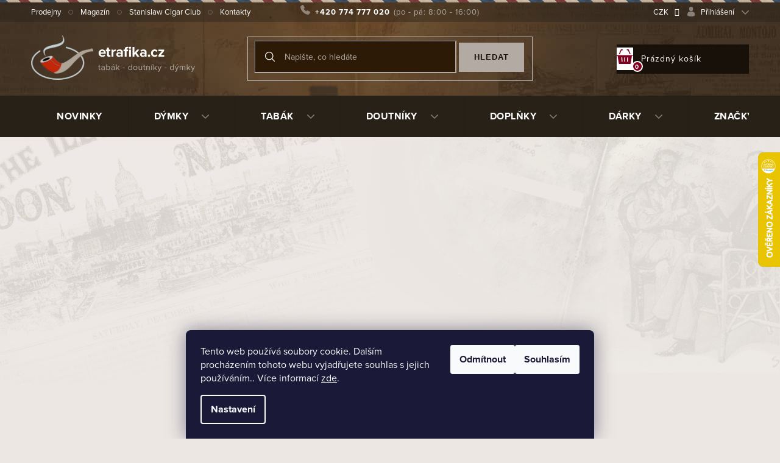

--- FILE ---
content_type: text/html; charset=utf-8
request_url: https://www.etrafika.cz/pouzdra-na-dymky-a-tabak/kozene-pouzdro-na-2-dymky-cerne-oval/
body_size: 35615
content:
<!doctype html><html lang="cs" dir="ltr" class="header-background-light external-fonts-loaded"><head><meta charset="utf-8" /><meta name="viewport" content="width=device-width,initial-scale=1" /><title>Kožené pouzdro na 2 dýmky černé ovál | Etrafika.cz</title><link rel="preconnect" href="https://cdn.myshoptet.com" /><link rel="dns-prefetch" href="https://cdn.myshoptet.com" /><link rel="preload" href="https://cdn.myshoptet.com/prj/dist/master/cms/libs/jquery/jquery-1.11.3.min.js" as="script" /><link href="https://cdn.myshoptet.com/prj/dist/master/shop/dist/font-shoptet-11.css.62c94c7785ff2cea73b2.css" rel="stylesheet"><script>
dataLayer = [];
dataLayer.push({'shoptet' : {
    "pageId": 770,
    "pageType": "productDetail",
    "currency": "CZK",
    "currencyInfo": {
        "decimalSeparator": ",",
        "exchangeRate": 1,
        "priceDecimalPlaces": 0,
        "symbol": "K\u010d",
        "symbolLeft": 0,
        "thousandSeparator": " "
    },
    "language": "cs",
    "projectId": 325956,
    "product": {
        "id": 11333,
        "guid": "e71fe78c-5197-11ea-be3f-0cc47a6c9c84",
        "hasVariants": false,
        "codes": [
            {
                "code": 6119
            }
        ],
        "code": "6119",
        "name": "Ko\u017een\u00e9 pouzdro na 2 d\u00fdmky \u010dern\u00e9 ov\u00e1l",
        "appendix": "",
        "weight": 0,
        "currentCategory": "D\u00fdmky | Pouzdra na d\u00fdmku a tab\u00e1k",
        "currentCategoryGuid": "dd22fa6a-06b2-11ea-ac23-ac1f6b0076ec",
        "defaultCategory": "D\u00fdmky | Pouzdra na d\u00fdmku a tab\u00e1k",
        "defaultCategoryGuid": "dd22fa6a-06b2-11ea-ac23-ac1f6b0076ec",
        "currency": "CZK",
        "priceWithVat": 618
    },
    "stocks": [
        {
            "id": "ext",
            "title": "Sklad",
            "isDeliveryPoint": 0,
            "visibleOnEshop": 1
        }
    ],
    "cartInfo": {
        "id": null,
        "freeShipping": false,
        "freeShippingFrom": 0,
        "leftToFreeGift": {
            "formattedPrice": "4 000 K\u010d",
            "priceLeft": 4000
        },
        "freeGift": false,
        "leftToFreeShipping": {
            "priceLeft": 0,
            "dependOnRegion": 0,
            "formattedPrice": "0 K\u010d"
        },
        "discountCoupon": [],
        "getNoBillingShippingPrice": {
            "withoutVat": 0,
            "vat": 0,
            "withVat": 0
        },
        "cartItems": [],
        "taxMode": "ORDINARY"
    },
    "cart": [],
    "customer": {
        "priceRatio": 1,
        "priceListId": 1,
        "groupId": null,
        "registered": false,
        "mainAccount": false
    }
}});
dataLayer.push({'cookie_consent' : {
    "marketing": "denied",
    "analytics": "denied"
}});
document.addEventListener('DOMContentLoaded', function() {
    shoptet.consent.onAccept(function(agreements) {
        if (agreements.length == 0) {
            return;
        }
        dataLayer.push({
            'cookie_consent' : {
                'marketing' : (agreements.includes(shoptet.config.cookiesConsentOptPersonalisation)
                    ? 'granted' : 'denied'),
                'analytics': (agreements.includes(shoptet.config.cookiesConsentOptAnalytics)
                    ? 'granted' : 'denied')
            },
            'event': 'cookie_consent'
        });
    });
});
</script>
<meta property="og:type" content="website"><meta property="og:site_name" content="etrafika.cz"><meta property="og:url" content="https://www.etrafika.cz/pouzdra-na-dymky-a-tabak/kozene-pouzdro-na-2-dymky-cerne-oval/"><meta property="og:title" content="Kožené pouzdro na 2 dýmky černé ovál | Etrafika.cz"><meta name="author" content="Etrafika.cz"><meta name="web_author" content="Shoptet.cz"><meta name="dcterms.rightsHolder" content="www.etrafika.cz"><meta name="robots" content="index,follow"><meta property="og:image" content="https://cdn.myshoptet.com/usr/www.etrafika.cz/user/shop/big/11333_11333-2-kozene-pouzdro-na-2-dymky-cerne-oval.jpg?66b9eb06"><meta property="og:description" content="Kožené pouzdro na 2 dýmky, provedení černá kůže."><meta name="description" content="Kožené pouzdro na 2 dýmky, provedení černá kůže."><meta property="product:price:amount" content="618"><meta property="product:price:currency" content="CZK"><style>:root {--color-primary: #37312B;--color-primary-h: 30;--color-primary-s: 12%;--color-primary-l: 19%;--color-primary-hover: #000000;--color-primary-hover-h: 0;--color-primary-hover-s: 0%;--color-primary-hover-l: 0%;--color-secondary: #800020;--color-secondary-h: 345;--color-secondary-s: 100%;--color-secondary-l: 25%;--color-secondary-hover: #4B0214;--color-secondary-hover-h: 345;--color-secondary-hover-s: 95%;--color-secondary-hover-l: 15%;--color-tertiary: #37312B;--color-tertiary-h: 30;--color-tertiary-s: 12%;--color-tertiary-l: 19%;--color-tertiary-hover: #000000;--color-tertiary-hover-h: 0;--color-tertiary-hover-s: 0%;--color-tertiary-hover-l: 0%;--color-header-background: #ffffff;--template-font: "sans-serif";--template-headings-font: "sans-serif";--header-background-url: url("[data-uri]");--cookies-notice-background: #1A1937;--cookies-notice-color: #F8FAFB;--cookies-notice-button-hover: #f5f5f5;--cookies-notice-link-hover: #27263f;--templates-update-management-preview-mode-content: "Náhled aktualizací šablony je aktivní pro váš prohlížeč."}</style>
    
    <link href="https://cdn.myshoptet.com/prj/dist/master/shop/dist/main-11.less.e897dbf3c40928fedadc.css" rel="stylesheet" />
        
    <script>var shoptet = shoptet || {};</script>
    <script src="https://cdn.myshoptet.com/prj/dist/master/shop/dist/main-3g-header.js.05f199e7fd2450312de2.js"></script>
<!-- User include --><!-- api 428(82) html code header -->
<link rel="stylesheet" href="https://cdn.myshoptet.com/usr/api2.dklab.cz/user/documents/_doplnky/oblibene/325956/15/325956_15.css" type="text/css" /><style>
        :root {
            --dklab-favourites-flag-color: #B2AAA3;
            --dklab-favourites-flag-text-color: #FFFFFF;
            --dklab-favourites-add-text-color: #B2AAA3;            
            --dklab-favourites-remove-text-color: #800020;            
            --dklab-favourites-add-text-detail-color: #B2AAA3;            
            --dklab-favourites-remove-text-detail-color: #800020;            
            --dklab-favourites-header-icon-color: #B2AAA3;            
            --dklab-favourites-counter-color: #B2AAA3;            
        } </style>
<!-- api 1556(1155) html code header -->
<script>
    var shoptetakCopyDisableSettings={"rightClick":true,"textCopy":true,"imgCopy":true,"adminDisable":true,"productsTitlesDisable":true,"categoryDisable":true,"pagesDisable":true,"urlAddressOne":"https:\/\/www.etrafika.cz\/prodejny\/","urlAddressTwo":"https:\/\/www.etrafika.cz\/stanislaw-cigar-klub\/","urlAddressThree":"https:\/\/www.etrafika.cz\/kontakty\/","urlAddressFour":"","urlAddressFive":""};

    const rootCopy = document.documentElement;
</script>

<!-- service 428(82) html code header -->
<style>
@font-face {
    font-family: 'oblibene';
    src:  url('https://cdn.myshoptet.com/usr/api2.dklab.cz/user/documents/_doplnky/oblibene/font/oblibene.eot?v1');
    src:  url('https://cdn.myshoptet.com/usr/api2.dklab.cz/user/documents/_doplnky/oblibene/font/oblibene.eot?v1#iefix') format('embedded-opentype'),
    url('https://cdn.myshoptet.com/usr/api2.dklab.cz/user/documents/_doplnky/oblibene/font/oblibene.ttf?v1') format('truetype'),
    url('https://cdn.myshoptet.com/usr/api2.dklab.cz/user/documents/_doplnky/oblibene/font/oblibene.woff?v1') format('woff'),
    url('https://cdn.myshoptet.com/usr/api2.dklab.cz/user/documents/_doplnky/oblibene/font/oblibene.svg?v1') format('svg');
    font-weight: normal;
    font-style: normal;
}
</style>
<script>
var dklabFavIndividual;
</script>
<!-- service 565(213) html code header -->
<!--
<link rel="stylesheet" type="text/css" href="https://app.visual.ws/gpwebpay_shoptet/shoptet.css">
<script async defer type="text/javascript" src="https://app.visual.ws/gpwebpay_shoptet/shoptet.js"></script>
-->
<!-- service 605(253) html code header -->
<link rel="stylesheet" href="https://cdn.myshoptet.com/usr/shoptet.tomashlad.eu/user/documents/extras/notifications-v2/screen.min.css?v=26"/>

<!-- service 1556(1155) html code header -->
<link rel="stylesheet" href="https://cdn.myshoptet.com/usr/shoptet.tomashlad.eu/user/documents/extras/copy-disable/screen.css?v=7">
<!-- service 1571(1165) html code header -->
<style>
.pw-container {
  position: relative;
  display: inline-block;
}

.pw-overlay-container {
  position: absolute;
  bottom: 0;
  left: 50%;
  transform: translateX(-50%);
  text-align: center;
  background: none;
}

.pw-circle {
  fill: #000;
  stroke: #808080;
  stroke-width: 1.5px;
  opacity: 0.7;
}

.pw-empty-circle {
  fill: #808080;
  stroke: #484343;
  stroke-width: 1.5px;
  opacity: 0.7;
}
.pw-number-icon {
  background-color: var(--color-tertiary);
  padding-left: 3px;
  padding-right: 3px;
  opacity: 0.85;
}
  
</style>
<!-- service 654(301) html code header -->
<!-- Prefetch Pobo Page Builder CDN  -->
<link rel="dns-prefetch" href="https://image.pobo.cz">
<link href="https://cdnjs.cloudflare.com/ajax/libs/lightgallery/2.7.2/css/lightgallery.min.css" rel="stylesheet">
<link href="https://cdnjs.cloudflare.com/ajax/libs/lightgallery/2.7.2/css/lg-thumbnail.min.css" rel="stylesheet">


<!-- © Pobo Page Builder  -->
<script>
 	  window.addEventListener("DOMContentLoaded", function () {
		  var po = document.createElement("script");
		  po.type = "text/javascript";
		  po.async = true;
		  po.dataset.url = "https://www.pobo.cz";
			po.dataset.cdn = "https://image.pobo.space";
      po.dataset.tier = "standard";
      po.fetchpriority = "high";
      po.dataset.key = btoa(window.location.host);
		  po.id = "pobo-asset-url";
      po.platform = "shoptet";
      po.synergy = false;
		  po.src = "https://image.pobo.space/assets/editor.js?v=13";

		  var s = document.getElementsByTagName("script")[0];
		  s.parentNode.insertBefore(po, s);
	  });
</script>





<!-- service 708(354) html code header -->
<link href="https://cdn.myshoptet.com/usr/302565.myshoptet.com/user/documents/assets/gifts/fv-studio-app-gifts.css?25.4.29" rel="stylesheet">
<link href="https://cdn.myshoptet.com/usr/302565.myshoptet.com/user/documents/assets/gifts/fv-studio-app-gifts.Classic.css?25.4.29" rel="stylesheet">

<style>
.ordering-process.id--9 [id~=free-gift-wrapper] ul li:hover,
.ordering-process.id--9 [class~=free-gifts-wrapper] ul li:hover,
.content-window.cart-window [class~=free-gifts-wrapper] ul li:hover {
    border-color: #37312B;
}

.ordering-process.id--9 [id~=free-gift-wrapper] ul li:not(.hidden-colorbox-visible),
.ordering-process.id--9 [class~=free-gifts-wrapper] ul li.active,
.content-window.cart-window [class~=free-gifts-wrapper] ul li.active {
    border-color: #37312B;
    border-width: 2px;
}

.fvstudio-delivery-info-single-gift {
border-color: #37312B;
}

</style>
<!-- service 1714(1298) html code header -->
<link 
rel="stylesheet" 
href="https://cdn.myshoptet.com/usr/dmartini.myshoptet.com/user/documents/upload/dmartini/blog_products/blog_products.min.css?160"
data-author="Dominik Martini" 
data-author-web="dmartini.cz">
<!-- project html code header -->
<link rel="stylesheet" href="https://use.typekit.net/jmr6ovk.css">
<link rel="stylesheet preload" href="/user/documents/Slider/slick.css" />
<link rel="stylesheet preload" href="/user/documents/Slider/slick-theme.css?v3" />
<link rel="stylesheet preload" href="/user/documents/Slider/slick-classic.css?v3" />
<link type="text/css" rel="stylesheet" media="screen" href="/user/documents/style.css?v5878718" />
<style>
.project-phone::after {content: "(po - pá: 8:00 - 16:00)";}
#colorbox.siteAgreement{background: url("/user/documents/upload/Images/popup-bg2.jpg") 50% no-repeat;border: 3px solid #BD8F38;background-size: cover;}
#colorbox.siteAgreement #cboxContent {background-color: transparent;margin: 0;border: 0;}
.adulto-cz {padding: 0 !important;}
.next-step .btn.btn-lg {line-height: 26px;}
.next-step #submit-order.btn.btn-lg {line-height: 30px;padding: 0 20px;}
@media screen and (min-width: 1200px){
.adulto-cz {margin-left: -8px;}
}
.id--8 #adulto-fieldset + #adulto-fieldset,
.id--8 #koncovy-zakaznik-nakup-netabakov + label{display: none !important;}
.adulto-text{margin-top: -12px;background-color: #ECE7E3;border: 1px solid #B2AAA3;font-size: 14px;padding: 10px;margin-bottom: 20px;}
.sidebar .categories {margin-left: 0;margin-right: 0;}
#vatId + .question-tooltip{top: -32px;left: 592px;}
@media screen and (max-width: 767px){
#vatId + .question-tooltip {top: 49px;left: auto;right: 12px;position: absolute;}
}
.upozorneni{max-width: 300px;margin: 24px auto 0 auto;display: block;}
@media screen and (max-width: 767px){
.upozorneni {max-width: 180px;}
}
.in-nastaveni.obnoveno #register-form #additionalInformation,
.in-nastaveni.obnoveno #register-form > fieldset,
.in-nastaveni.obnoveno #register-form > .co-registration:not(:first-child){display: none !important;}
.in-nastaveni.obnoveno #register-form > .co-registration:first-child .form-group:not(:nth-last-child(-n+2)){display: none !important;}
.navigation-in > ul > li.ext > ul > li > a img{width: auto;}
</style>
<script src="https://analytics.ahrefs.com/analytics.js" data-key="eayLDOYDxsYs1Us3uyKhuQ" async></script>
<meta name="google-site-verification" content="Co9gPY-Ip6i3jgNNZAXrMWSFaw1SIIQCuW14WkAZ1LM" />
<script type="text/javascript">
    (function(c,l,a,r,i,t,y){
        c[a]=c[a]||function(){(c[a].q=c[a].q||[]).push(arguments)};
        t=l.createElement(r);t.async=1;t.src="https://www.clarity.ms/tag/"+i;
        y=l.getElementsByTagName(r)[0];y.parentNode.insertBefore(t,y);
    })(window, document, "clarity", "script", "tfnfu4927g");
</script>

<!-- Google Tag Manager -->
<script>(function(w,d,s,l,i){w[l]=w[l]||[];w[l].push({'gtm.start':
new Date().getTime(),event:'gtm.js'});var f=d.getElementsByTagName(s)[0],
j=d.createElement(s),dl=l!='dataLayer'?'&l='+l:'';j.async=true;j.src=
'https://www.googletagmanager.com/gtm.js?id='+i+dl;f.parentNode.insertBefore(j,f);
})(window,document,'script','dataLayer','GTM-TGNL5X76');</script>
<!-- End Google Tag Manager -->


<!-- /User include --><link rel="shortcut icon" href="/favicon.ico" type="image/x-icon" /><link rel="canonical" href="https://www.etrafika.cz/pouzdra-na-dymky-a-tabak/kozene-pouzdro-na-2-dymky-cerne-oval/" />    <script>
        var _hwq = _hwq || [];
        _hwq.push(['setKey', '60ED0E931CC001118FAC4F5F7980FE8A']);
        _hwq.push(['setTopPos', '185']);
        _hwq.push(['showWidget', '22']);
        (function() {
            var ho = document.createElement('script');
            ho.src = 'https://cz.im9.cz/direct/i/gjs.php?n=wdgt&sak=60ED0E931CC001118FAC4F5F7980FE8A';
            var s = document.getElementsByTagName('script')[0]; s.parentNode.insertBefore(ho, s);
        })();
    </script>
    <!-- Global site tag (gtag.js) - Google Analytics -->
    <script async src="https://www.googletagmanager.com/gtag/js?id=G-XV0GRZQ6K7"></script>
    <script>
        
        window.dataLayer = window.dataLayer || [];
        function gtag(){dataLayer.push(arguments);}
        

                    console.debug('default consent data');

            gtag('consent', 'default', {"ad_storage":"denied","analytics_storage":"denied","ad_user_data":"denied","ad_personalization":"denied","wait_for_update":500});
            dataLayer.push({
                'event': 'default_consent'
            });
        
        gtag('js', new Date());

        
                gtag('config', 'G-XV0GRZQ6K7', {"groups":"GA4","send_page_view":false,"content_group":"productDetail","currency":"CZK","page_language":"cs"});
        
        
        
        
        
        
                    gtag('event', 'page_view', {"send_to":"GA4","page_language":"cs","content_group":"productDetail","currency":"CZK"});
        
                gtag('set', 'currency', 'CZK');

        gtag('event', 'view_item', {
            "send_to": "UA",
            "items": [
                {
                    "id": "6119",
                    "name": "Ko\u017een\u00e9 pouzdro na 2 d\u00fdmky \u010dern\u00e9 ov\u00e1l",
                    "category": "D\u00fdmky \/ Pouzdra na d\u00fdmku a tab\u00e1k",
                                                            "price": 511
                }
            ]
        });
        
        
        
        
        
                    gtag('event', 'view_item', {"send_to":"GA4","page_language":"cs","content_group":"productDetail","value":511,"currency":"CZK","items":[{"item_id":"6119","item_name":"Ko\u017een\u00e9 pouzdro na 2 d\u00fdmky \u010dern\u00e9 ov\u00e1l","item_category":"D\u00fdmky","item_category2":"Pouzdra na d\u00fdmku a tab\u00e1k","price":511,"quantity":1,"index":0}]});
        
        
        
        
        
        
        
        document.addEventListener('DOMContentLoaded', function() {
            if (typeof shoptet.tracking !== 'undefined') {
                for (var id in shoptet.tracking.bannersList) {
                    gtag('event', 'view_promotion', {
                        "send_to": "UA",
                        "promotions": [
                            {
                                "id": shoptet.tracking.bannersList[id].id,
                                "name": shoptet.tracking.bannersList[id].name,
                                "position": shoptet.tracking.bannersList[id].position
                            }
                        ]
                    });
                }
            }

            shoptet.consent.onAccept(function(agreements) {
                if (agreements.length !== 0) {
                    console.debug('gtag consent accept');
                    var gtagConsentPayload =  {
                        'ad_storage': agreements.includes(shoptet.config.cookiesConsentOptPersonalisation)
                            ? 'granted' : 'denied',
                        'analytics_storage': agreements.includes(shoptet.config.cookiesConsentOptAnalytics)
                            ? 'granted' : 'denied',
                                                                                                'ad_user_data': agreements.includes(shoptet.config.cookiesConsentOptPersonalisation)
                            ? 'granted' : 'denied',
                        'ad_personalization': agreements.includes(shoptet.config.cookiesConsentOptPersonalisation)
                            ? 'granted' : 'denied',
                        };
                    console.debug('update consent data', gtagConsentPayload);
                    gtag('consent', 'update', gtagConsentPayload);
                    dataLayer.push(
                        { 'event': 'update_consent' }
                    );
                }
            });
        });
    </script>
<script>
    (function(t, r, a, c, k, i, n, g) { t['ROIDataObject'] = k;
    t[k]=t[k]||function(){ (t[k].q=t[k].q||[]).push(arguments) },t[k].c=i;n=r.createElement(a),
    g=r.getElementsByTagName(a)[0];n.async=1;n.src=c;g.parentNode.insertBefore(n,g)
    })(window, document, 'script', '//www.heureka.cz/ocm/sdk.js?source=shoptet&version=2&page=product_detail', 'heureka', 'cz');

    heureka('set_user_consent', 0);
</script>
</head><body class="desktop id-770 in-pouzdra-na-dymky-a-tabak template-11 type-product type-detail one-column-body columns-4 ums_forms_redesign--off ums_a11y_category_page--on ums_discussion_rating_forms--off ums_flags_display_unification--on ums_a11y_login--off mobile-header-version-0"><noscript>
    <style>
        #header {
            padding-top: 0;
            position: relative !important;
            top: 0;
        }
        .header-navigation {
            position: relative !important;
        }
        .overall-wrapper {
            margin: 0 !important;
        }
        body:not(.ready) {
            visibility: visible !important;
        }
    </style>
    <div class="no-javascript">
        <div class="no-javascript__title">Musíte změnit nastavení vašeho prohlížeče</div>
        <div class="no-javascript__text">Podívejte se na: <a href="https://www.google.com/support/bin/answer.py?answer=23852">Jak povolit JavaScript ve vašem prohlížeči</a>.</div>
        <div class="no-javascript__text">Pokud používáte software na blokování reklam, může být nutné povolit JavaScript z této stránky.</div>
        <div class="no-javascript__text">Děkujeme.</div>
    </div>
</noscript>

        <div id="fb-root"></div>
        <script>
            window.fbAsyncInit = function() {
                FB.init({
//                    appId            : 'your-app-id',
                    autoLogAppEvents : true,
                    xfbml            : true,
                    version          : 'v19.0'
                });
            };
        </script>
        <script async defer crossorigin="anonymous" src="https://connect.facebook.net/cs_CZ/sdk.js"></script>    <div class="siteCookies siteCookies--bottom siteCookies--dark js-siteCookies" role="dialog" data-testid="cookiesPopup" data-nosnippet>
        <div class="siteCookies__form">
            <div class="siteCookies__content">
                <div class="siteCookies__text">
                    Tento web používá soubory cookie. Dalším procházením tohoto webu vyjadřujete souhlas s jejich používáním.. Více informací <a href="https://325956.myshoptet.com/podminky-ochrany-osobnich-udaju/" target="\">zde</a>.
                </div>
                <p class="siteCookies__links">
                    <button class="siteCookies__link js-cookies-settings" aria-label="Nastavení cookies" data-testid="cookiesSettings">Nastavení</button>
                </p>
            </div>
            <div class="siteCookies__buttonWrap">
                                    <button class="siteCookies__button js-cookiesConsentSubmit" value="reject" aria-label="Odmítnout cookies" data-testid="buttonCookiesReject">Odmítnout</button>
                                <button class="siteCookies__button js-cookiesConsentSubmit" value="all" aria-label="Přijmout cookies" data-testid="buttonCookiesAccept">Souhlasím</button>
            </div>
        </div>
        <script>
            document.addEventListener("DOMContentLoaded", () => {
                const siteCookies = document.querySelector('.js-siteCookies');
                document.addEventListener("scroll", shoptet.common.throttle(() => {
                    const st = document.documentElement.scrollTop;
                    if (st > 1) {
                        siteCookies.classList.add('siteCookies--scrolled');
                    } else {
                        siteCookies.classList.remove('siteCookies--scrolled');
                    }
                }, 100));
            });
        </script>
    </div>
<a href="#content" class="skip-link sr-only">Přejít na obsah</a><div class="overall-wrapper"><div class="user-action"><div class="container"><div class="user-action-in"><div class="user-action-login popup-widget login-widget"><div class="popup-widget-inner"><h2 id="loginHeading">Přihlášení k vašemu účtu</h2><div id="customerLogin"><form action="/action/Customer/Login/" method="post" id="formLoginIncluded" class="csrf-enabled formLogin" data-testid="formLogin"><input type="hidden" name="referer" value="" /><div class="form-group"><div class="input-wrapper email js-validated-element-wrapper no-label"><input type="email" name="email" class="form-control" autofocus placeholder="E-mailová adresa (např. jan@novak.cz)" data-testid="inputEmail" autocomplete="email" required /></div></div><div class="form-group"><div class="input-wrapper password js-validated-element-wrapper no-label"><input type="password" name="password" class="form-control" placeholder="Heslo" data-testid="inputPassword" autocomplete="current-password" required /><span class="no-display">Nemůžete vyplnit toto pole</span><input type="text" name="surname" value="" class="no-display" /></div></div><div class="form-group"><div class="login-wrapper"><button type="submit" class="btn btn-secondary btn-text btn-login" data-testid="buttonSubmit">Přihlásit se</button><div class="password-helper"><a href="/registrace/" data-testid="signup" rel="nofollow">Nová registrace</a><a href="/klient/zapomenute-heslo/" rel="nofollow">Zapomenuté heslo</a></div></div></div></form>
</div></div></div>
    <div id="cart-widget" class="user-action-cart popup-widget cart-widget loader-wrapper" data-testid="popupCartWidget" role="dialog" aria-hidden="true"><div class="popup-widget-inner cart-widget-inner place-cart-here"><div class="loader-overlay"><div class="loader"></div></div></div><div class="cart-widget-button"><a href="/kosik/" class="btn btn-conversion" id="continue-order-button" rel="nofollow" data-testid="buttonNextStep">Pokračovat do košíku</a></div></div></div>
</div></div><div class="top-navigation-bar" data-testid="topNavigationBar">

    <div class="container">

        <div class="top-navigation-contacts">
            <strong>Zákaznická podpora:</strong><a href="tel:+420774777020" class="project-phone" aria-label="Zavolat na +420774777020" data-testid="contactboxPhone"><span>+420 774 777 020</span></a><a href="mailto:shop@etrafika.cz" class="project-email" data-testid="contactboxEmail"><span>shop@etrafika.cz</span></a>        </div>

                            <div class="top-navigation-menu">
                <div class="top-navigation-menu-trigger"></div>
                <ul class="top-navigation-bar-menu">
                                            <li class="top-navigation-menu-item-2789">
                            <a href="/prodejny/">Prodejny</a>
                        </li>
                                            <li class="top-navigation-menu-item-682">
                            <a href="/nase-novinky/">Magazín</a>
                        </li>
                                            <li class="top-navigation-menu-item-2861">
                            <a href="/stanislaw-cigar-klub/">Stanislaw Cigar Club</a>
                        </li>
                                            <li class="top-navigation-menu-item-29">
                            <a href="/kontakty/">Kontakty</a>
                        </li>
                                    </ul>
                <ul class="top-navigation-bar-menu-helper"></ul>
            </div>
        
        <div class="top-navigation-tools top-navigation-tools--language">
            <div class="responsive-tools">
                <a href="#" class="toggle-window" data-target="search" aria-label="Hledat" data-testid="linkSearchIcon"></a>
                                                            <a href="#" class="toggle-window" data-target="login"></a>
                                                    <a href="#" class="toggle-window" data-target="navigation" aria-label="Menu" data-testid="hamburgerMenu"></a>
            </div>
                <div class="dropdown">
        <span>Ceny v:</span>
        <button id="topNavigationDropdown" type="button" data-toggle="dropdown" aria-haspopup="true" aria-expanded="false">
            CZK
            <span class="caret"></span>
        </button>
        <ul class="dropdown-menu" aria-labelledby="topNavigationDropdown"><li><a href="/action/Currency/changeCurrency/?currencyCode=CZK" rel="nofollow">CZK</a></li><li><a href="/action/Currency/changeCurrency/?currencyCode=EUR" rel="nofollow">EUR</a></li></ul>
    </div>
            <a href="/login/?backTo=%2Fpouzdra-na-dymky-a-tabak%2Fkozene-pouzdro-na-2-dymky-cerne-oval%2F" class="top-nav-button top-nav-button-login primary login toggle-window" data-target="login" data-testid="signin" rel="nofollow"><span>Přihlášení</span></a>        </div>

    </div>

</div>
<header id="header"><div class="container navigation-wrapper">
    <div class="header-top">
        <div class="site-name-wrapper">
            <div class="site-name"><a href="/" data-testid="linkWebsiteLogo"><img src="https://cdn.myshoptet.com/usr/www.etrafika.cz/user/logos/logo-new.png" alt="Etrafika.cz" fetchpriority="low" /></a></div>        </div>
        <div class="search" itemscope itemtype="https://schema.org/WebSite">
            <meta itemprop="headline" content="Pouzdra na dýmku a tabák"/><meta itemprop="url" content="https://www.etrafika.cz"/><meta itemprop="text" content="Kožené pouzdro na 2 dýmky, provedení černá kůže."/>            <form action="/action/ProductSearch/prepareString/" method="post"
    id="formSearchForm" class="search-form compact-form js-search-main"
    itemprop="potentialAction" itemscope itemtype="https://schema.org/SearchAction" data-testid="searchForm">
    <fieldset>
        <meta itemprop="target"
            content="https://www.etrafika.cz/vyhledavani/?string={string}"/>
        <input type="hidden" name="language" value="cs"/>
        
            
<input
    type="search"
    name="string"
        class="query-input form-control search-input js-search-input"
    placeholder="Napište, co hledáte"
    autocomplete="off"
    required
    itemprop="query-input"
    aria-label="Vyhledávání"
    data-testid="searchInput"
>
            <button type="submit" class="btn btn-default" data-testid="searchBtn">Hledat</button>
        
    </fieldset>
</form>
        </div>
        <div class="navigation-buttons">
                
    <a href="/kosik/" class="btn btn-icon toggle-window cart-count" data-target="cart" data-hover="true" data-redirect="true" data-testid="headerCart" rel="nofollow" aria-haspopup="dialog" aria-expanded="false" aria-controls="cart-widget">
        
                <span class="sr-only">Nákupní košík</span>
        
            <span class="cart-price visible-lg-inline-block" data-testid="headerCartPrice">
                                    Prázdný košík                            </span>
        
    
            </a>
        </div>
    </div>
    <nav id="navigation" aria-label="Hlavní menu" data-collapsible="true"><div class="navigation-in menu"><ul class="menu-level-1" role="menubar" data-testid="headerMenuItems"><li class="menu-item-707" role="none"><a href="/novinky/" data-testid="headerMenuItem" role="menuitem" aria-expanded="false"><b>Novinky</b></a></li>
<li class="menu-item-673 ext" role="none"><a href="/dymky/" data-testid="headerMenuItem" role="menuitem" aria-haspopup="true" aria-expanded="false"><b>Dýmky</b><span class="submenu-arrow"></span></a><ul class="menu-level-2" aria-label="Dýmky" tabindex="-1" role="menu"><li class="menu-item-675 has-third-level" role="none"><a href="/dymky-briarove/" class="menu-image" data-testid="headerMenuItem" tabindex="-1" aria-hidden="true"><img src="data:image/svg+xml,%3Csvg%20width%3D%22140%22%20height%3D%22100%22%20xmlns%3D%22http%3A%2F%2Fwww.w3.org%2F2000%2Fsvg%22%3E%3C%2Fsvg%3E" alt="" aria-hidden="true" width="140" height="100"  data-src="https://cdn.myshoptet.com/usr/www.etrafika.cz/user/categories/thumb/dy__mky_bria__rove__.jpeg" fetchpriority="low" /></a><div><a href="/dymky-briarove/" data-testid="headerMenuItem" role="menuitem"><span>Dýmky briárové &gt;&gt;&gt;</span></a>
                                                    <ul class="menu-level-3" role="menu">
                                                                    <li class="menu-item-1067" role="none">
                                        <a href="/zacinajici-kurak-dymky/" data-testid="headerMenuItem" role="menuitem">
                                            Začínající kuřák dýmky</a>,                                    </li>
                                                                    <li class="menu-item-2735" role="none">
                                        <a href="/dymky-anton/" data-testid="headerMenuItem" role="menuitem">
                                            Dýmky Anton</a>,                                    </li>
                                                                    <li class="menu-item-3044" role="none">
                                        <a href="/dymky-barling/" data-testid="headerMenuItem" role="menuitem">
                                            Dýmky Barling</a>,                                    </li>
                                                                    <li class="menu-item-803" role="none">
                                        <a href="/dymky-bjarne-pipes/" data-testid="headerMenuItem" role="menuitem">
                                            Dýmky Bjarne Pipes</a>,                                    </li>
                                                                    <li class="menu-item-806" role="none">
                                        <a href="/dymky-bpk-prosec/" data-testid="headerMenuItem" role="menuitem">
                                            Dýmky BPK Proseč</a>,                                    </li>
                                                                    <li class="menu-item-809" role="none">
                                        <a href="/dymky-brebbia/" data-testid="headerMenuItem" role="menuitem">
                                            Dýmky Brebbia &gt;&gt;&gt;</a>,                                    </li>
                                                                    <li class="menu-item-908" role="none">
                                        <a href="/dymky-butz-choquin/" data-testid="headerMenuItem" role="menuitem">
                                            Dýmky Butz Choquin &gt;&gt;&gt;</a>,                                    </li>
                                                                    <li class="menu-item-917" role="none">
                                        <a href="/dymky-cesare-barontini/" data-testid="headerMenuItem" role="menuitem">
                                            Dýmky Cesare Barontini</a>,                                    </li>
                                                                    <li class="menu-item-3673" role="none">
                                        <a href="/dymky-c-pipe/" data-testid="headerMenuItem" role="menuitem">
                                            Dýmky C-Pipe (Wilson Wang)</a>,                                    </li>
                                                                    <li class="menu-item-2597" role="none">
                                        <a href="/dymky-denicotea/" data-testid="headerMenuItem" role="menuitem">
                                            Dýmky Denicotea</a>,                                    </li>
                                                                    <li class="menu-item-926" role="none">
                                        <a href="/dymky-design-berlin/" data-testid="headerMenuItem" role="menuitem">
                                            Dýmky Design Berlin &gt;&gt;&gt;</a>,                                    </li>
                                                                    <li class="menu-item-932" role="none">
                                        <a href="/dymky-dusan-doubek-little-oak/" data-testid="headerMenuItem" role="menuitem">
                                            Dýmky Dušan Doubek Little Oak</a>,                                    </li>
                                                                    <li class="menu-item-941" role="none">
                                        <a href="/dymky-falcon/" data-testid="headerMenuItem" role="menuitem">
                                            Dýmky Falcon</a>,                                    </li>
                                                                    <li class="menu-item-3092" role="none">
                                        <a href="/dymky-fiamma-di-re/" data-testid="headerMenuItem" role="menuitem">
                                            Dýmky Fiamma Di Re</a>,                                    </li>
                                                                    <li class="menu-item-3237" role="none">
                                        <a href="/dymky-georg-jensen/" data-testid="headerMenuItem" role="menuitem">
                                            Dýmky Georg Jensen</a>,                                    </li>
                                                                    <li class="menu-item-953" role="none">
                                        <a href="/dymky-chacom-3/" data-testid="headerMenuItem" role="menuitem">
                                            Dýmky Chacom</a>,                                    </li>
                                                                    <li class="menu-item-956" role="none">
                                        <a href="/dymky-charatan/" data-testid="headerMenuItem" role="menuitem">
                                            Dýmky Charatan</a>,                                    </li>
                                                                    <li class="menu-item-959" role="none">
                                        <a href="/dymky-chieftains/" data-testid="headerMenuItem" role="menuitem">
                                            Dýmky Chieftains</a>,                                    </li>
                                                                    <li class="menu-item-3002" role="none">
                                        <a href="/dymky-jean-claude/" data-testid="headerMenuItem" role="menuitem">
                                            Dýmky Jean Claude</a>,                                    </li>
                                                                    <li class="menu-item-962" role="none">
                                        <a href="/dymky-jeppesen/" data-testid="headerMenuItem" role="menuitem">
                                            Dýmky Jeppesen</a>,                                    </li>
                                                                    <li class="menu-item-3068" role="none">
                                        <a href="/dymky-jesek-pipes-martin-paljesek/" data-testid="headerMenuItem" role="menuitem">
                                            Dýmky Jesek Pipes</a>,                                    </li>
                                                                    <li class="menu-item-968" role="none">
                                        <a href="/dymky-jirsa/" data-testid="headerMenuItem" role="menuitem">
                                            Dýmky Jirsa &gt;&gt;&gt;</a>,                                    </li>
                                                                    <li class="menu-item-977" role="none">
                                        <a href="/dymky-karel-krska/" data-testid="headerMenuItem" role="menuitem">
                                            Dýmky Karel Krška</a>,                                    </li>
                                                                    <li class="menu-item-980" role="none">
                                        <a href="/dymky-karl-erik/" data-testid="headerMenuItem" role="menuitem">
                                            Dýmky Karl Erik</a>,                                    </li>
                                                                    <li class="menu-item-986" role="none">
                                        <a href="/dymky-l-anatra/" data-testid="headerMenuItem" role="menuitem">
                                            Dýmky L&#039;Anatra</a>,                                    </li>
                                                                    <li class="menu-item-3508" role="none">
                                        <a href="/dymky-lorenzetti/" data-testid="headerMenuItem" role="menuitem">
                                            Dýmky Lorenzetti</a>,                                    </li>
                                                                    <li class="menu-item-3652" role="none">
                                        <a href="/dymky-lubinski/" data-testid="headerMenuItem" role="menuitem">
                                            Dýmky Lubinski</a>,                                    </li>
                                                                    <li class="menu-item-3098" role="none">
                                        <a href="/mario-pascucci/" data-testid="headerMenuItem" role="menuitem">
                                            Dýmky Mario Pascucci</a>,                                    </li>
                                                                    <li class="menu-item-995" role="none">
                                        <a href="/dymky-mastro-de-paja/" data-testid="headerMenuItem" role="menuitem">
                                            Dýmky Mastro de Paja</a>,                                    </li>
                                                                    <li class="menu-item-3676" role="none">
                                        <a href="/dymky-maur/" data-testid="headerMenuItem" role="menuitem">
                                            Dýmky Maur</a>,                                    </li>
                                                                    <li class="menu-item-998" role="none">
                                        <a href="/dymky-mauro-armellini/" data-testid="headerMenuItem" role="menuitem">
                                            Dýmky Mauro Armellini</a>,                                    </li>
                                                                    <li class="menu-item-1001" role="none">
                                        <a href="/dymky-michal-novak/" data-testid="headerMenuItem" role="menuitem">
                                            Dýmky Michal Novák</a>,                                    </li>
                                                                    <li class="menu-item-3062" role="none">
                                        <a href="/dymky-molina/" data-testid="headerMenuItem" role="menuitem">
                                            Dýmky Molina</a>,                                    </li>
                                                                    <li class="menu-item-3332" role="none">
                                        <a href="/dymky-monte-bello/" data-testid="headerMenuItem" role="menuitem">
                                            Dýmky Monte Bello</a>,                                    </li>
                                                                    <li class="menu-item-1004" role="none">
                                        <a href="/dymky-morgan-pipes/" data-testid="headerMenuItem" role="menuitem">
                                            Dýmky Morgan Pipes</a>,                                    </li>
                                                                    <li class="menu-item-1007" role="none">
                                        <a href="/dymky-mr-brog/" data-testid="headerMenuItem" role="menuitem">
                                            Dýmky Mr Brog</a>,                                    </li>
                                                                    <li class="menu-item-3293" role="none">
                                        <a href="/dymky-nording-compass/" data-testid="headerMenuItem" role="menuitem">
                                            Dýmky Nôrding Compass</a>,                                    </li>
                                                                    <li class="menu-item-1013" role="none">
                                        <a href="/dymky-paronelli/" data-testid="headerMenuItem" role="menuitem">
                                            Dýmky Paronelli</a>,                                    </li>
                                                                    <li class="menu-item-2948" role="none">
                                        <a href="/dymky-passatore/" data-testid="headerMenuItem" role="menuitem">
                                            Dýmky Passatore</a>,                                    </li>
                                                                    <li class="menu-item-3314" role="none">
                                        <a href="/dymky-pawlak/" data-testid="headerMenuItem" role="menuitem">
                                            Dýmky Pawlak</a>,                                    </li>
                                                                    <li class="menu-item-3307" role="none">
                                        <a href="/dymky-pedain-martin/" data-testid="headerMenuItem" role="menuitem">
                                            Dýmky Pedain Martin</a>,                                    </li>
                                                                    <li class="menu-item-1016" role="none">
                                        <a href="/dymky-peterson/" data-testid="headerMenuItem" role="menuitem">
                                            Dýmky Peterson &gt;&gt;&gt;</a>,                                    </li>
                                                                    <li class="menu-item-3406" role="none">
                                        <a href="/dymky-petr-novak/" data-testid="headerMenuItem" role="menuitem">
                                            Dýmky Petr Novák</a>,                                    </li>
                                                                    <li class="menu-item-3074" role="none">
                                        <a href="/dymky-petr-pohludka/" data-testid="headerMenuItem" role="menuitem">
                                            Dýmky Petr Pohludka</a>,                                    </li>
                                                                    <li class="menu-item-1025" role="none">
                                        <a href="/dymky-rattrays/" data-testid="headerMenuItem" role="menuitem">
                                            Dýmky Rattrays</a>,                                    </li>
                                                                    <li class="menu-item-3287" role="none">
                                        <a href="/dymky-robo-pavlen/" data-testid="headerMenuItem" role="menuitem">
                                            Dýmky Robo Pavlen</a>,                                    </li>
                                                                    <li class="menu-item-2711" role="none">
                                        <a href="/dymky-ropp-pipes/" data-testid="headerMenuItem" role="menuitem">
                                            Dýmky Ropp Pipes</a>,                                    </li>
                                                                    <li class="menu-item-1031" role="none">
                                        <a href="/dymky-savinelli/" data-testid="headerMenuItem" role="menuitem">
                                            Dýmky Savinelli &gt;&gt;&gt;</a>,                                    </li>
                                                                    <li class="menu-item-1037" role="none">
                                        <a href="/dymky-ser-jacopo/" data-testid="headerMenuItem" role="menuitem">
                                            Dýmky Ser Jacopo</a>,                                    </li>
                                                                    <li class="menu-item-3304" role="none">
                                        <a href="/dymky-slazanski-patrik/" data-testid="headerMenuItem" role="menuitem">
                                            Dýmky Slažanski Patrik</a>,                                    </li>
                                                                    <li class="menu-item-3298" role="none">
                                        <a href="/dymky-sliwka-pipes/" data-testid="headerMenuItem" role="menuitem">
                                            Dýmky Sliwka Pipes</a>,                                    </li>
                                                                    <li class="menu-item-1040" role="none">
                                        <a href="/dymky-stanislaw/" data-testid="headerMenuItem" role="menuitem">
                                            Dýmky Stanislaw</a>,                                    </li>
                                                                    <li class="menu-item-3020" role="none">
                                        <a href="/dymky-stanislav-hosek/" data-testid="headerMenuItem" role="menuitem">
                                            Dýmky Stanislav Hošek</a>,                                    </li>
                                                                    <li class="menu-item-1043" role="none">
                                        <a href="/dymky-stanwell/" data-testid="headerMenuItem" role="menuitem">
                                            Dýmky Stanwell &gt;&gt;&gt;</a>,                                    </li>
                                                                    <li class="menu-item-1046" role="none">
                                        <a href="/dymky-szabo/" data-testid="headerMenuItem" role="menuitem">
                                            Dýmky Szabó</a>,                                    </li>
                                                                    <li class="menu-item-3243" role="none">
                                        <a href="/dymky-tesi-pipe/" data-testid="headerMenuItem" role="menuitem">
                                            Dýmky tesi pipe</a>,                                    </li>
                                                                    <li class="menu-item-1049" role="none">
                                        <a href="/dymky-tommaso-spanu/" data-testid="headerMenuItem" role="menuitem">
                                            Dýmky Tommaso Spanu</a>,                                    </li>
                                                                    <li class="menu-item-3261" role="none">
                                        <a href="/dymky-tsuge/" data-testid="headerMenuItem" role="menuitem">
                                            Dýmky Tsuge</a>,                                    </li>
                                                                    <li class="menu-item-1052" role="none">
                                        <a href="/dymky-vauen/" data-testid="headerMenuItem" role="menuitem">
                                            Dýmky Vauen</a>,                                    </li>
                                                                    <li class="menu-item-1055" role="none">
                                        <a href="/dymky-viprati/" data-testid="headerMenuItem" role="menuitem">
                                            Dýmky Viprati</a>,                                    </li>
                                                                    <li class="menu-item-1058" role="none">
                                        <a href="/dymky-voboril-petr/" data-testid="headerMenuItem" role="menuitem">
                                            Dýmky Vobořil Petr</a>,                                    </li>
                                                                    <li class="menu-item-3038" role="none">
                                        <a href="/dymky-white-elephant/" data-testid="headerMenuItem" role="menuitem">
                                            Dýmky White Elephant</a>,                                    </li>
                                                                    <li class="menu-item-1064" role="none">
                                        <a href="/dymky-winslow/" data-testid="headerMenuItem" role="menuitem">
                                            Dýmky Winslow</a>,                                    </li>
                                                                    <li class="menu-item-1061" role="none">
                                        <a href="/dymky-w-o--larsen/" data-testid="headerMenuItem" role="menuitem">
                                            Dýmky W.O. Larsen</a>,                                    </li>
                                                                    <li class="menu-item-3511" role="none">
                                        <a href="/dymky-zapletal-art/" data-testid="headerMenuItem" role="menuitem">
                                            Dýmky Zapletal Art</a>                                    </li>
                                                            </ul>
                        </div></li><li class="menu-item-676" role="none"><a href="/dymky-meerschaum/" class="menu-image" data-testid="headerMenuItem" tabindex="-1" aria-hidden="true"><img src="data:image/svg+xml,%3Csvg%20width%3D%22140%22%20height%3D%22100%22%20xmlns%3D%22http%3A%2F%2Fwww.w3.org%2F2000%2Fsvg%22%3E%3C%2Fsvg%3E" alt="" aria-hidden="true" width="140" height="100"  data-src="https://cdn.myshoptet.com/usr/www.etrafika.cz/user/categories/thumb/dy__mky_meerschaum.jpeg" fetchpriority="low" /></a><div><a href="/dymky-meerschaum/" data-testid="headerMenuItem" role="menuitem"><span>Dýmky pěnovky</span></a>
                        </div></li><li class="menu-item-677" role="none"><a href="/dymky-kukuricne/" class="menu-image" data-testid="headerMenuItem" tabindex="-1" aria-hidden="true"><img src="data:image/svg+xml,%3Csvg%20width%3D%22140%22%20height%3D%22100%22%20xmlns%3D%22http%3A%2F%2Fwww.w3.org%2F2000%2Fsvg%22%3E%3C%2Fsvg%3E" alt="" aria-hidden="true" width="140" height="100"  data-src="https://cdn.myshoptet.com/usr/www.etrafika.cz/user/categories/thumb/dy__mky_kukur__ic__ne__.jpeg" fetchpriority="low" /></a><div><a href="/dymky-kukuricne/" data-testid="headerMenuItem" role="menuitem"><span>Kukuřičné dýmky</span></a>
                        </div></li><li class="menu-item-3327" role="none"><a href="/dymky-hruskove/" class="menu-image" data-testid="headerMenuItem" tabindex="-1" aria-hidden="true"><img src="data:image/svg+xml,%3Csvg%20width%3D%22140%22%20height%3D%22100%22%20xmlns%3D%22http%3A%2F%2Fwww.w3.org%2F2000%2Fsvg%22%3E%3C%2Fsvg%3E" alt="" aria-hidden="true" width="140" height="100"  data-src="https://cdn.myshoptet.com/usr/www.etrafika.cz/user/categories/thumb/dymky-hruska.jpg" fetchpriority="low" /></a><div><a href="/dymky-hruskove/" data-testid="headerMenuItem" role="menuitem"><span>Hruškové dřevěné dýmky</span></a>
                        </div></li><li class="menu-item-2831" role="none"><a href="/dymky-olivove/" class="menu-image" data-testid="headerMenuItem" tabindex="-1" aria-hidden="true"><img src="data:image/svg+xml,%3Csvg%20width%3D%22140%22%20height%3D%22100%22%20xmlns%3D%22http%3A%2F%2Fwww.w3.org%2F2000%2Fsvg%22%3E%3C%2Fsvg%3E" alt="" aria-hidden="true" width="140" height="100"  data-src="https://cdn.myshoptet.com/usr/www.etrafika.cz/user/categories/thumb/dy__mky_olivove__.jpeg" fetchpriority="low" /></a><div><a href="/dymky-olivove/" data-testid="headerMenuItem" role="menuitem"><span>Dýmky olivové</span></a>
                        </div></li><li class="menu-item-713" role="none"><a href="/dymky-porcelanove/" class="menu-image" data-testid="headerMenuItem" tabindex="-1" aria-hidden="true"><img src="data:image/svg+xml,%3Csvg%20width%3D%22140%22%20height%3D%22100%22%20xmlns%3D%22http%3A%2F%2Fwww.w3.org%2F2000%2Fsvg%22%3E%3C%2Fsvg%3E" alt="" aria-hidden="true" width="140" height="100"  data-src="https://cdn.myshoptet.com/usr/www.etrafika.cz/user/categories/thumb/dy__mky_porcela__nove__.jpeg" fetchpriority="low" /></a><div><a href="/dymky-porcelanove/" data-testid="headerMenuItem" role="menuitem"><span>Porcelánové fajfky</span></a>
                        </div></li><li class="menu-item-2903" role="none"><a href="/dymky-hlinene/" class="menu-image" data-testid="headerMenuItem" tabindex="-1" aria-hidden="true"><img src="data:image/svg+xml,%3Csvg%20width%3D%22140%22%20height%3D%22100%22%20xmlns%3D%22http%3A%2F%2Fwww.w3.org%2F2000%2Fsvg%22%3E%3C%2Fsvg%3E" alt="" aria-hidden="true" width="140" height="100"  data-src="https://cdn.myshoptet.com/usr/www.etrafika.cz/user/categories/thumb/dy__mky_hline__ne__.jpeg" fetchpriority="low" /></a><div><a href="/dymky-hlinene/" data-testid="headerMenuItem" role="menuitem"><span>Dýmky hliněné</span></a>
                        </div></li><li class="menu-item-749" role="none"><a href="/dymky-z-morty/" class="menu-image" data-testid="headerMenuItem" tabindex="-1" aria-hidden="true"><img src="data:image/svg+xml,%3Csvg%20width%3D%22140%22%20height%3D%22100%22%20xmlns%3D%22http%3A%2F%2Fwww.w3.org%2F2000%2Fsvg%22%3E%3C%2Fsvg%3E" alt="" aria-hidden="true" width="140" height="100"  data-src="https://cdn.myshoptet.com/usr/www.etrafika.cz/user/categories/thumb/dy__mky_z_morty.jpeg" fetchpriority="low" /></a><div><a href="/dymky-z-morty/" data-testid="headerMenuItem" role="menuitem"><span>Dýmky z Morty</span></a>
                        </div></li><li class="menu-item-2252 has-third-level" role="none"><a href="/zacinam-kourit-dymku-2/" class="menu-image" data-testid="headerMenuItem" tabindex="-1" aria-hidden="true"><img src="data:image/svg+xml,%3Csvg%20width%3D%22140%22%20height%3D%22100%22%20xmlns%3D%22http%3A%2F%2Fwww.w3.org%2F2000%2Fsvg%22%3E%3C%2Fsvg%3E" alt="" aria-hidden="true" width="140" height="100"  data-src="https://cdn.myshoptet.com/usr/www.etrafika.cz/user/categories/thumb/zac__i__naji__ci___kur__a__k_dy__mky-1.jpeg" fetchpriority="low" /></a><div><a href="/zacinam-kourit-dymku-2/" data-testid="headerMenuItem" role="menuitem"><span>Začínám kouřit dýmku &gt;&gt;&gt;</span></a>
                                                    <ul class="menu-level-3" role="menu">
                                                                    <li class="menu-item-2255" role="none">
                                        <a href="/dymky-pro-zacatecniky/" data-testid="headerMenuItem" role="menuitem">
                                            Dýmky pro začátečníky</a>,                                    </li>
                                                                    <li class="menu-item-2258" role="none">
                                        <a href="/tabaky-pro-zacatecniky/" data-testid="headerMenuItem" role="menuitem">
                                            Tabáky pro začátečníky</a>,                                    </li>
                                                                    <li class="menu-item-2261" role="none">
                                        <a href="/doplnky-pro-zacatecniky/" data-testid="headerMenuItem" role="menuitem">
                                            Doplňky pro začátečníky</a>,                                    </li>
                                                                    <li class="menu-item-2264" role="none">
                                        <a href="/sady-pro-zacinajici-kuraky-dymky/" data-testid="headerMenuItem" role="menuitem">
                                            Sady pro začínající kuřáky dýmky</a>                                    </li>
                                                            </ul>
                        </div></li><li class="menu-item-788 has-third-level" role="none"><a href="/vyroba-dymky/" class="menu-image" data-testid="headerMenuItem" tabindex="-1" aria-hidden="true"><img src="data:image/svg+xml,%3Csvg%20width%3D%22140%22%20height%3D%22100%22%20xmlns%3D%22http%3A%2F%2Fwww.w3.org%2F2000%2Fsvg%22%3E%3C%2Fsvg%3E" alt="" aria-hidden="true" width="140" height="100"  data-src="https://cdn.myshoptet.com/usr/www.etrafika.cz/user/categories/thumb/vy__roba_dy__mky.jpg" fetchpriority="low" /></a><div><a href="/vyroba-dymky/" data-testid="headerMenuItem" role="menuitem"><span>Výroba dýmky &gt;&gt;&gt;</span></a>
                                                    <ul class="menu-level-3" role="menu">
                                                                    <li class="menu-item-2120" role="none">
                                        <a href="/briarove-prirezy/" data-testid="headerMenuItem" role="menuitem">
                                            Briárové přířezy</a>,                                    </li>
                                                                    <li class="menu-item-3026" role="none">
                                        <a href="/morta-prirezy/" data-testid="headerMenuItem" role="menuitem">
                                            Morta přířezy</a>,                                    </li>
                                                                    <li class="menu-item-2123" role="none">
                                        <a href="/olivove-prirezy/" data-testid="headerMenuItem" role="menuitem">
                                            Olivové přířezy</a>,                                    </li>
                                                                    <li class="menu-item-2126" role="none">
                                        <a href="/naustky--akrylove-tyce--cepy/" data-testid="headerMenuItem" role="menuitem">
                                            Náustky na dýmku, akrylové tyče a čepy</a>,                                    </li>
                                                                    <li class="menu-item-3433" role="none">
                                        <a href="/nastroje-na-vyrobu-dymky/" data-testid="headerMenuItem" role="menuitem">
                                            Nástroje na výrobu dýmky</a>,                                    </li>
                                                                    <li class="menu-item-3122" role="none">
                                        <a href="/povrchova-uprava/" data-testid="headerMenuItem" role="menuitem">
                                            Povrchová úprava</a>,                                    </li>
                                                                    <li class="menu-item-2129" role="none">
                                        <a href="/doplnkovy-material/" data-testid="headerMenuItem" role="menuitem">
                                            Doplňkový materiál</a>,                                    </li>
                                                                    <li class="menu-item-2132" role="none">
                                        <a href="/polotovary-dymek-k-vlastnimu-dokonceni/" data-testid="headerMenuItem" role="menuitem">
                                            Polotovary dýmek k vlastnímu dokončení</a>,                                    </li>
                                                                    <li class="menu-item-2135" role="none">
                                        <a href="/predvrtane-prirezy-bez-naustku/" data-testid="headerMenuItem" role="menuitem">
                                            Předvrtané přířezy bez náustku</a>,                                    </li>
                                                                    <li class="menu-item-2138" role="none">
                                        <a href="/predvrtane-prirezy-s-naustkem/" data-testid="headerMenuItem" role="menuitem">
                                            Předvrtané přířezy s náustkem</a>                                    </li>
                                                            </ul>
                        </div></li><li class="menu-item-752" role="none"><a href="/dymky-ze-sbirek/" class="menu-image" data-testid="headerMenuItem" tabindex="-1" aria-hidden="true"><img src="data:image/svg+xml,%3Csvg%20width%3D%22140%22%20height%3D%22100%22%20xmlns%3D%22http%3A%2F%2Fwww.w3.org%2F2000%2Fsvg%22%3E%3C%2Fsvg%3E" alt="" aria-hidden="true" width="140" height="100"  data-src="https://cdn.myshoptet.com/usr/www.etrafika.cz/user/categories/thumb/6818.jpg" fetchpriority="low" /></a><div><a href="/dymky-ze-sbirek/" data-testid="headerMenuItem" role="menuitem"><span>Dýmky ze sbírek</span></a>
                        </div></li><li class="menu-item-758" role="none"><a href="/doplnky-pro-dymky/" class="menu-image" data-testid="headerMenuItem" tabindex="-1" aria-hidden="true"><img src="data:image/svg+xml,%3Csvg%20width%3D%22140%22%20height%3D%22100%22%20xmlns%3D%22http%3A%2F%2Fwww.w3.org%2F2000%2Fsvg%22%3E%3C%2Fsvg%3E" alt="" aria-hidden="true" width="140" height="100"  data-src="https://cdn.myshoptet.com/usr/www.etrafika.cz/user/categories/thumb/dopln__ky_pro_dy__mky.jpeg" fetchpriority="low" /></a><div><a href="/doplnky-pro-dymky/" data-testid="headerMenuItem" role="menuitem"><span>Doplňky pro dýmky</span></a>
                        </div></li><li class="menu-item-761" role="none"><a href="/dusatka-do-dymky/" class="menu-image" data-testid="headerMenuItem" tabindex="-1" aria-hidden="true"><img src="data:image/svg+xml,%3Csvg%20width%3D%22140%22%20height%3D%22100%22%20xmlns%3D%22http%3A%2F%2Fwww.w3.org%2F2000%2Fsvg%22%3E%3C%2Fsvg%3E" alt="" aria-hidden="true" width="140" height="100"  data-src="https://cdn.myshoptet.com/usr/www.etrafika.cz/user/categories/thumb/dusa__tka_do_dy__mky.jpeg" fetchpriority="low" /></a><div><a href="/dusatka-do-dymky/" data-testid="headerMenuItem" role="menuitem"><span>Dusátka na dýmku</span></a>
                        </div></li><li class="menu-item-764" role="none"><a href="/filtry-a-cistice-do-dymky/" class="menu-image" data-testid="headerMenuItem" tabindex="-1" aria-hidden="true"><img src="data:image/svg+xml,%3Csvg%20width%3D%22140%22%20height%3D%22100%22%20xmlns%3D%22http%3A%2F%2Fwww.w3.org%2F2000%2Fsvg%22%3E%3C%2Fsvg%3E" alt="" aria-hidden="true" width="140" height="100"  data-src="https://cdn.myshoptet.com/usr/www.etrafika.cz/user/categories/thumb/c__istic__e-1.jpeg" fetchpriority="low" /></a><div><a href="/filtry-a-cistice-do-dymky/" data-testid="headerMenuItem" role="menuitem"><span>Filtry a čističe do dýmky</span></a>
                        </div></li><li class="menu-item-767" role="none"><a href="/popelniky-dymkove/" class="menu-image" data-testid="headerMenuItem" tabindex="-1" aria-hidden="true"><img src="data:image/svg+xml,%3Csvg%20width%3D%22140%22%20height%3D%22100%22%20xmlns%3D%22http%3A%2F%2Fwww.w3.org%2F2000%2Fsvg%22%3E%3C%2Fsvg%3E" alt="" aria-hidden="true" width="140" height="100"  data-src="https://cdn.myshoptet.com/usr/www.etrafika.cz/user/categories/thumb/dy__mkove___popelni__ky.jpeg" fetchpriority="low" /></a><div><a href="/popelniky-dymkove/" data-testid="headerMenuItem" role="menuitem"><span>Dýmkové popelníky</span></a>
                        </div></li><li class="menu-item-770 active" role="none"><a href="/pouzdra-na-dymky-a-tabak/" class="menu-image" data-testid="headerMenuItem" tabindex="-1" aria-hidden="true"><img src="data:image/svg+xml,%3Csvg%20width%3D%22140%22%20height%3D%22100%22%20xmlns%3D%22http%3A%2F%2Fwww.w3.org%2F2000%2Fsvg%22%3E%3C%2Fsvg%3E" alt="" aria-hidden="true" width="140" height="100"  data-src="https://cdn.myshoptet.com/usr/www.etrafika.cz/user/categories/thumb/pouzdra_na_dy__mky.jpeg" fetchpriority="low" /></a><div><a href="/pouzdra-na-dymky-a-tabak/" data-testid="headerMenuItem" role="menuitem"><span>Pouzdra na dýmku a tabák</span></a>
                        </div></li><li class="menu-item-773" role="none"><a href="/stojanky-na-dymky/" class="menu-image" data-testid="headerMenuItem" tabindex="-1" aria-hidden="true"><img src="data:image/svg+xml,%3Csvg%20width%3D%22140%22%20height%3D%22100%22%20xmlns%3D%22http%3A%2F%2Fwww.w3.org%2F2000%2Fsvg%22%3E%3C%2Fsvg%3E" alt="" aria-hidden="true" width="140" height="100"  data-src="https://cdn.myshoptet.com/usr/www.etrafika.cz/user/categories/thumb/stoja__nky_na_dy__mky.jpeg" fetchpriority="low" /></a><div><a href="/stojanky-na-dymky/" data-testid="headerMenuItem" role="menuitem"><span>Stojánky na dýmky</span></a>
                        </div></li><li class="menu-item-776" role="none"><a href="/udrzba-dymky/" class="menu-image" data-testid="headerMenuItem" tabindex="-1" aria-hidden="true"><img src="data:image/svg+xml,%3Csvg%20width%3D%22140%22%20height%3D%22100%22%20xmlns%3D%22http%3A%2F%2Fwww.w3.org%2F2000%2Fsvg%22%3E%3C%2Fsvg%3E" alt="" aria-hidden="true" width="140" height="100"  data-src="https://cdn.myshoptet.com/usr/www.etrafika.cz/user/categories/thumb/u__drz__bady__mky.jpeg" fetchpriority="low" /></a><div><a href="/udrzba-dymky/" data-testid="headerMenuItem" role="menuitem"><span>Údržba dýmky</span></a>
                        </div></li><li class="menu-item-779" role="none"><a href="/zapalovace-dymkove/" class="menu-image" data-testid="headerMenuItem" tabindex="-1" aria-hidden="true"><img src="data:image/svg+xml,%3Csvg%20width%3D%22140%22%20height%3D%22100%22%20xmlns%3D%22http%3A%2F%2Fwww.w3.org%2F2000%2Fsvg%22%3E%3C%2Fsvg%3E" alt="" aria-hidden="true" width="140" height="100"  data-src="https://cdn.myshoptet.com/usr/www.etrafika.cz/user/categories/thumb/zapalovac__e_dy__mkove__.jpeg" fetchpriority="low" /></a><div><a href="/zapalovace-dymkove/" data-testid="headerMenuItem" role="menuitem"><span>Dýmkové zapalovače</span></a>
                        </div></li><li class="menu-item-782" role="none"><a href="/zapalky-dymkove/" class="menu-image" data-testid="headerMenuItem" tabindex="-1" aria-hidden="true"><img src="data:image/svg+xml,%3Csvg%20width%3D%22140%22%20height%3D%22100%22%20xmlns%3D%22http%3A%2F%2Fwww.w3.org%2F2000%2Fsvg%22%3E%3C%2Fsvg%3E" alt="" aria-hidden="true" width="140" height="100"  data-src="https://cdn.myshoptet.com/usr/www.etrafika.cz/user/categories/thumb/za__palky_dy__mkove__.jpg" fetchpriority="low" /></a><div><a href="/zapalky-dymkove/" data-testid="headerMenuItem" role="menuitem"><span>Zápalky dýmkové</span></a>
                        </div></li><li class="menu-item-785" role="none"><a href="/publikace-o-dymkach/" class="menu-image" data-testid="headerMenuItem" tabindex="-1" aria-hidden="true"><img src="data:image/svg+xml,%3Csvg%20width%3D%22140%22%20height%3D%22100%22%20xmlns%3D%22http%3A%2F%2Fwww.w3.org%2F2000%2Fsvg%22%3E%3C%2Fsvg%3E" alt="" aria-hidden="true" width="140" height="100"  data-src="https://cdn.myshoptet.com/usr/www.etrafika.cz/user/categories/thumb/publikace_o_dy__mka__ch.jpg" fetchpriority="low" /></a><div><a href="/publikace-o-dymkach/" data-testid="headerMenuItem" role="menuitem"><span>Publikace o dýmkách</span></a>
                        </div></li></ul></li>
<li class="menu-item-674 ext" role="none"><a href="/tabaky/" data-testid="headerMenuItem" role="menuitem" aria-haspopup="true" aria-expanded="false"><b>Tabák</b><span class="submenu-arrow"></span></a><ul class="menu-level-2" aria-label="Tabák" tabindex="-1" role="menu"><li class="menu-item-2141 has-third-level" role="none"><a href="/dymkove-tabaky/" class="menu-image" data-testid="headerMenuItem" tabindex="-1" aria-hidden="true"><img src="data:image/svg+xml,%3Csvg%20width%3D%22140%22%20height%3D%22100%22%20xmlns%3D%22http%3A%2F%2Fwww.w3.org%2F2000%2Fsvg%22%3E%3C%2Fsvg%3E" alt="" aria-hidden="true" width="140" height="100"  data-src="https://cdn.myshoptet.com/usr/www.etrafika.cz/user/categories/thumb/dy__mkove___taba__ky.jpg" fetchpriority="low" /></a><div><a href="/dymkove-tabaky/" data-testid="headerMenuItem" role="menuitem"><span>Dýmkové tabáky &gt;&gt;&gt;</span></a>
                                                    <ul class="menu-level-3" role="menu">
                                                                    <li class="menu-item-2156" role="none">
                                        <a href="/dymkove-tabaky-a-a-c-petersen/" data-testid="headerMenuItem" role="menuitem">
                                            A a C Petersen</a>,                                    </li>
                                                                    <li class="menu-item-2159" role="none">
                                        <a href="/dymkove-tabaky-alsbo/" data-testid="headerMenuItem" role="menuitem">
                                            Alsbo</a>,                                    </li>
                                                                    <li class="menu-item-2162" role="none">
                                        <a href="/dymkove-tabaky-amphora/" data-testid="headerMenuItem" role="menuitem">
                                            Amphora</a>,                                    </li>
                                                                    <li class="menu-item-2165" role="none">
                                        <a href="/dymkove-tabaky-ashton/" data-testid="headerMenuItem" role="menuitem">
                                            Ashton</a>,                                    </li>
                                                                    <li class="menu-item-2168" role="none">
                                        <a href="/dymkove-tabaky-astleys/" data-testid="headerMenuItem" role="menuitem">
                                            Astleys</a>,                                    </li>
                                                                    <li class="menu-item-2171" role="none">
                                        <a href="/dymkove-tabaky-bentley/" data-testid="headerMenuItem" role="menuitem">
                                            Bentley</a>,                                    </li>
                                                                    <li class="menu-item-2174" role="none">
                                        <a href="/dymkove-tabaky-borkum-riff/" data-testid="headerMenuItem" role="menuitem">
                                            Borkum Riff</a>,                                    </li>
                                                                    <li class="menu-item-3655" role="none">
                                        <a href="/briarwood/" data-testid="headerMenuItem" role="menuitem">
                                            Briarwood</a>,                                    </li>
                                                                    <li class="menu-item-2177" role="none">
                                        <a href="/dymkove-tabaky-comoys/" data-testid="headerMenuItem" role="menuitem">
                                            Comoys</a>,                                    </li>
                                                                    <li class="menu-item-3402" role="none">
                                        <a href="/tabak-do-dymky-cornell-diehl/" data-testid="headerMenuItem" role="menuitem">
                                            Cornell &amp; Diehl</a>,                                    </li>
                                                                    <li class="menu-item-2180" role="none">
                                        <a href="/dymkove-tabaky-dan-tobacco/" data-testid="headerMenuItem" role="menuitem">
                                            Dan Tobacco</a>,                                    </li>
                                                                    <li class="menu-item-2183" role="none">
                                        <a href="/dymkove-tabaky-davidoff/" data-testid="headerMenuItem" role="menuitem">
                                            Davidoff</a>,                                    </li>
                                                                    <li class="menu-item-2192" role="none">
                                        <a href="/dymkove-tabaky-fribourg-and-treyer/" data-testid="headerMenuItem" role="menuitem">
                                            Fribourg and Treyer</a>,                                    </li>
                                                                    <li class="menu-item-2195" role="none">
                                        <a href="/dymkove-tabaky-gawith-hoggarth/" data-testid="headerMenuItem" role="menuitem">
                                            Gawith Hoggarth</a>,                                    </li>
                                                                    <li class="menu-item-3662" role="none">
                                        <a href="/tabaky-do-dymky-g--l--pease/" data-testid="headerMenuItem" role="menuitem">
                                            G. L. Pease</a>,                                    </li>
                                                                    <li class="menu-item-2768" role="none">
                                        <a href="/dymkove-tabaky-chacom-2/" data-testid="headerMenuItem" role="menuitem">
                                            Chacom</a>,                                    </li>
                                                                    <li class="menu-item-3659" role="none">
                                        <a href="/tabaky-do-dymky-charatan/" data-testid="headerMenuItem" role="menuitem">
                                            Charatan</a>,                                    </li>
                                                                    <li class="menu-item-2198" role="none">
                                        <a href="/dymkove-tabaky-kohlhase-and-kopp/" data-testid="headerMenuItem" role="menuitem">
                                            Kohlhase and Kopp</a>,                                    </li>
                                                                    <li class="menu-item-2201" role="none">
                                        <a href="/dymkove-tabaky-mac-baren/" data-testid="headerMenuItem" role="menuitem">
                                            Mac Baren</a>,                                    </li>
                                                                    <li class="menu-item-2210" role="none">
                                        <a href="/dymkove-tabaky-peterson/" data-testid="headerMenuItem" role="menuitem">
                                            Peterson</a>,                                    </li>
                                                                    <li class="menu-item-2216" role="none">
                                        <a href="/dymkove-tabaky-poschl/" data-testid="headerMenuItem" role="menuitem">
                                            Pöschl</a>,                                    </li>
                                                                    <li class="menu-item-2219" role="none">
                                        <a href="/dymkove-tabaky-rattrays/" data-testid="headerMenuItem" role="menuitem">
                                            Rattray&#039;s</a>,                                    </li>
                                                                    <li class="menu-item-2222" role="none">
                                        <a href="/dymkove-tabaky-robert-mcconnell/" data-testid="headerMenuItem" role="menuitem">
                                            Robert McConnell</a>,                                    </li>
                                                                    <li class="menu-item-2225" role="none">
                                        <a href="/dymkove-tabaky-samuel-gawith/" data-testid="headerMenuItem" role="menuitem">
                                            Samuel Gawith</a>,                                    </li>
                                                                    <li class="menu-item-2228" role="none">
                                        <a href="/dymkove-tabaky-savinelli/" data-testid="headerMenuItem" role="menuitem">
                                            Savinelli</a>,                                    </li>
                                                                    <li class="menu-item-2231" role="none">
                                        <a href="/dymkove-tabaky-skandinavik/" data-testid="headerMenuItem" role="menuitem">
                                            Skandinavik</a>,                                    </li>
                                                                    <li class="menu-item-2234" role="none">
                                        <a href="/dymkove-tabaky-solani/" data-testid="headerMenuItem" role="menuitem">
                                            Solani</a>,                                    </li>
                                                                    <li class="menu-item-2237" role="none">
                                        <a href="/dymkove-tabaky-stanislaw/" data-testid="headerMenuItem" role="menuitem">
                                            Stanislaw</a>,                                    </li>
                                                                    <li class="menu-item-3424" role="none">
                                        <a href="/white-elephant/" data-testid="headerMenuItem" role="menuitem">
                                            White Elephant</a>,                                    </li>
                                                                    <li class="menu-item-2246" role="none">
                                        <a href="/dymkove-tabaky-winslow/" data-testid="headerMenuItem" role="menuitem">
                                            Winslow</a>,                                    </li>
                                                                    <li class="menu-item-2249" role="none">
                                        <a href="/dymkove-tabaky-wo-larsen/" data-testid="headerMenuItem" role="menuitem">
                                            W.O. Larsen</a>                                    </li>
                                                            </ul>
                        </div></li><li class="menu-item-2144 has-third-level" role="none"><a href="/cigaretove-tabaky/" class="menu-image" data-testid="headerMenuItem" tabindex="-1" aria-hidden="true"><img src="data:image/svg+xml,%3Csvg%20width%3D%22140%22%20height%3D%22100%22%20xmlns%3D%22http%3A%2F%2Fwww.w3.org%2F2000%2Fsvg%22%3E%3C%2Fsvg%3E" alt="" aria-hidden="true" width="140" height="100"  data-src="https://cdn.myshoptet.com/usr/www.etrafika.cz/user/categories/thumb/cigaretove___taba__ky.jpg" fetchpriority="low" /></a><div><a href="/cigaretove-tabaky/" data-testid="headerMenuItem" role="menuitem"><span>Cigaretové tabáky &gt;&gt;&gt;</span></a>
                                                    <ul class="menu-level-3" role="menu">
                                                                    <li class="menu-item-2267" role="none">
                                        <a href="/cigaretove-tabaky-mac-baren/" data-testid="headerMenuItem" role="menuitem">
                                            Mac Baren</a>,                                    </li>
                                                                    <li class="menu-item-3682" role="none">
                                        <a href="/cigaretove-tabaky-flandria/" data-testid="headerMenuItem" role="menuitem">
                                            Flandria</a>,                                    </li>
                                                                    <li class="menu-item-2276" role="none">
                                        <a href="/balicky--rolovacky-a-plnicky/" data-testid="headerMenuItem" role="menuitem">
                                            Baličky cigaret</a>,                                    </li>
                                                                    <li class="menu-item-2285" role="none">
                                        <a href="/cigaretove-papirky/" data-testid="headerMenuItem" role="menuitem">
                                            Cigaretové papírky&gt;&gt;&gt;</a>,                                    </li>
                                                                    <li class="menu-item-2282" role="none">
                                        <a href="/cigaretove-filtry/" data-testid="headerMenuItem" role="menuitem">
                                            Cigaretové filtry</a>,                                    </li>
                                                                    <li class="menu-item-2279" role="none">
                                        <a href="/cigaretova-a-tabakova-pouzdra/" data-testid="headerMenuItem" role="menuitem">
                                            Cigaretová a tabáková pouzdra</a>,                                    </li>
                                                                    <li class="menu-item-2891" role="none">
                                        <a href="/cigaretove-spicky/" data-testid="headerMenuItem" role="menuitem">
                                            Cigaretové špičky</a>,                                    </li>
                                                                    <li class="menu-item-2801" role="none">
                                        <a href="/cigaretove-zapalovace/" data-testid="headerMenuItem" role="menuitem">
                                            Cigaretové zapalovače</a>                                    </li>
                                                            </ul>
                        </div></li><li class="menu-item-2147 has-third-level" role="none"><a href="/tabaky-do-vodni-dymky/" class="menu-image" data-testid="headerMenuItem" tabindex="-1" aria-hidden="true"><img src="data:image/svg+xml,%3Csvg%20width%3D%22140%22%20height%3D%22100%22%20xmlns%3D%22http%3A%2F%2Fwww.w3.org%2F2000%2Fsvg%22%3E%3C%2Fsvg%3E" alt="" aria-hidden="true" width="140" height="100"  data-src="https://cdn.myshoptet.com/usr/www.etrafika.cz/user/categories/thumb/taba__ky_do_vodni___dy__mky.jpg" fetchpriority="low" /></a><div><a href="/tabaky-do-vodni-dymky/" data-testid="headerMenuItem" role="menuitem"><span>Tabáky do vodní dýmky &gt;&gt;</span></a>
                                                    <ul class="menu-level-3" role="menu">
                                                                    <li class="menu-item-2714" role="none">
                                        <a href="/tabaky-do-vodni-dymky-moassel/" data-testid="headerMenuItem" role="menuitem">
                                            Moassel</a>,                                    </li>
                                                                    <li class="menu-item-3104" role="none">
                                        <a href="/medite/" data-testid="headerMenuItem" role="menuitem">
                                            Medite</a>,                                    </li>
                                                                    <li class="menu-item-2291" role="none">
                                        <a href="/uhliky-do-vodni-dymky/" data-testid="headerMenuItem" role="menuitem">
                                            Uhlíky do vodní dýmky</a>                                    </li>
                                                            </ul>
                        </div></li><li class="menu-item-2150 has-third-level" role="none"><a href="/snupaci-tabaky-2/" class="menu-image" data-testid="headerMenuItem" tabindex="-1" aria-hidden="true"><img src="data:image/svg+xml,%3Csvg%20width%3D%22140%22%20height%3D%22100%22%20xmlns%3D%22http%3A%2F%2Fwww.w3.org%2F2000%2Fsvg%22%3E%3C%2Fsvg%3E" alt="" aria-hidden="true" width="140" height="100"  data-src="https://cdn.myshoptet.com/usr/www.etrafika.cz/user/categories/thumb/s__n__upaci___taba__ky.jpg" fetchpriority="low" /></a><div><a href="/snupaci-tabaky-2/" data-testid="headerMenuItem" role="menuitem"><span>Šňupací tabáky &gt;&gt;&gt;</span></a>
                                                    <ul class="menu-level-3" role="menu">
                                                                    <li class="menu-item-2294" role="none">
                                        <a href="/snupaci-tabaky-fribourg-and-treyer/" data-testid="headerMenuItem" role="menuitem">
                                            Fribourg and Treyer</a>,                                    </li>
                                                                    <li class="menu-item-2297" role="none">
                                        <a href="/snupaci-tabaky-ozona/" data-testid="headerMenuItem" role="menuitem">
                                            Ozona</a>,                                    </li>
                                                                    <li class="menu-item-2300" role="none">
                                        <a href="/snupaci-tabaky-poschl/" data-testid="headerMenuItem" role="menuitem">
                                            Poschl</a>,                                    </li>
                                                                    <li class="menu-item-2306" role="none">
                                        <a href="/snupaci-tabaky-wilsons-of-sharrow/" data-testid="headerMenuItem" role="menuitem">
                                            Wilsons of Sharrow</a>                                    </li>
                                                            </ul>
                        </div></li><li class="menu-item-2843" role="none"><a href="/zvykaci-tabaky--nikotinove-sacky/" class="menu-image" data-testid="headerMenuItem" tabindex="-1" aria-hidden="true"><img src="data:image/svg+xml,%3Csvg%20width%3D%22140%22%20height%3D%22100%22%20xmlns%3D%22http%3A%2F%2Fwww.w3.org%2F2000%2Fsvg%22%3E%3C%2Fsvg%3E" alt="" aria-hidden="true" width="140" height="100"  data-src="https://cdn.myshoptet.com/usr/www.etrafika.cz/user/categories/thumb/snuss.jpg" fetchpriority="low" /></a><div><a href="/zvykaci-tabaky--nikotinove-sacky/" data-testid="headerMenuItem" role="menuitem"><span>Žvýkací tabák a nikotinové sáčky</span></a>
                        </div></li><li class="menu-item-3412" role="none"><a href="/vapes/" class="menu-image" data-testid="headerMenuItem" tabindex="-1" aria-hidden="true"><img src="data:image/svg+xml,%3Csvg%20width%3D%22140%22%20height%3D%22100%22%20xmlns%3D%22http%3A%2F%2Fwww.w3.org%2F2000%2Fsvg%22%3E%3C%2Fsvg%3E" alt="" aria-hidden="true" width="140" height="100"  data-src="https://cdn.myshoptet.com/usr/www.etrafika.cz/user/categories/thumb/vapes.jpg" fetchpriority="low" /></a><div><a href="/vapes/" data-testid="headerMenuItem" role="menuitem"><span>Vapes</span></a>
                        </div></li><li class="menu-item-2153" role="none"><a href="/pouzdra-na-tabak/" class="menu-image" data-testid="headerMenuItem" tabindex="-1" aria-hidden="true"><img src="data:image/svg+xml,%3Csvg%20width%3D%22140%22%20height%3D%22100%22%20xmlns%3D%22http%3A%2F%2Fwww.w3.org%2F2000%2Fsvg%22%3E%3C%2Fsvg%3E" alt="" aria-hidden="true" width="140" height="100"  data-src="https://cdn.myshoptet.com/usr/www.etrafika.cz/user/categories/thumb/pouzdra_na_taba__k.jpeg" fetchpriority="low" /></a><div><a href="/pouzdra-na-tabak/" data-testid="headerMenuItem" role="menuitem"><span>Pouzdra na tabák</span></a>
                        </div></li></ul></li>
<li class="menu-item-683 ext" role="none"><a href="/doutniky/" data-testid="headerMenuItem" role="menuitem" aria-haspopup="true" aria-expanded="false"><b>Doutníky</b><span class="submenu-arrow"></span></a><ul class="menu-level-2" aria-label="Doutníky" tabindex="-1" role="menu"><li class="menu-item-728 has-third-level" role="none"><a href="/doutniky-suche/" class="menu-image" data-testid="headerMenuItem" tabindex="-1" aria-hidden="true"><img src="data:image/svg+xml,%3Csvg%20width%3D%22140%22%20height%3D%22100%22%20xmlns%3D%22http%3A%2F%2Fwww.w3.org%2F2000%2Fsvg%22%3E%3C%2Fsvg%3E" alt="" aria-hidden="true" width="140" height="100"  data-src="https://cdn.myshoptet.com/usr/www.etrafika.cz/user/categories/thumb/doutniky_2.jpg" fetchpriority="low" /></a><div><a href="/doutniky-suche/" data-testid="headerMenuItem" role="menuitem"><span>Doutníky suché &gt;&gt;&gt;</span></a>
                                                    <ul class="menu-level-3" role="menu">
                                                                    <li class="menu-item-2336" role="none">
                                        <a href="/suche-doutniky-ashton/" data-testid="headerMenuItem" role="menuitem">
                                            Ashton</a>,                                    </li>
                                                                    <li class="menu-item-3056" role="none">
                                        <a href="/clubmaster/" data-testid="headerMenuItem" role="menuitem">
                                            Clubmaster</a>,                                    </li>
                                                                    <li class="menu-item-2339" role="none">
                                        <a href="/suche-doutniky-cohiba/" data-testid="headerMenuItem" role="menuitem">
                                            Cohiba</a>,                                    </li>
                                                                    <li class="menu-item-2342" role="none">
                                        <a href="/suche-doutniky-el-guajiro/" data-testid="headerMenuItem" role="menuitem">
                                            El Guajiro</a>,                                    </li>
                                                                    <li class="menu-item-3649" role="none">
                                        <a href="/doutnicky-moods/" data-testid="headerMenuItem" role="menuitem">
                                            Moods</a>,                                    </li>
                                                                    <li class="menu-item-2348" role="none">
                                        <a href="/suche-doutniky-montecristo/" data-testid="headerMenuItem" role="menuitem">
                                            Montecristo</a>,                                    </li>
                                                                    <li class="menu-item-2354" role="none">
                                        <a href="/suche-doutniky-partagas/" data-testid="headerMenuItem" role="menuitem">
                                            Partagas</a>,                                    </li>
                                                                    <li class="menu-item-2360" role="none">
                                        <a href="/suche-doutniky-quantanamera/" data-testid="headerMenuItem" role="menuitem">
                                            Guantanamera</a>,                                    </li>
                                                                    <li class="menu-item-2930" role="none">
                                        <a href="/perdomo/" data-testid="headerMenuItem" role="menuitem">
                                            Perdomo</a>,                                    </li>
                                                                    <li class="menu-item-2363" role="none">
                                        <a href="/suche-doutniky-romeo-y-julieta/" data-testid="headerMenuItem" role="menuitem">
                                            Romeo y Julieta</a>,                                    </li>
                                                                    <li class="menu-item-2366" role="none">
                                        <a href="/suche-doutniky-santa-damiana/" data-testid="headerMenuItem" role="menuitem">
                                            Santa Damiana</a>,                                    </li>
                                                                    <li class="menu-item-2369" role="none">
                                        <a href="/suche-doutniky-stanislaw/" data-testid="headerMenuItem" role="menuitem">
                                            Stanislaw</a>,                                    </li>
                                                                    <li class="menu-item-2639" role="none">
                                        <a href="/suche-doutniky-toscano/" data-testid="headerMenuItem" role="menuitem">
                                            Toscano</a>,                                    </li>
                                                                    <li class="menu-item-3330" role="none">
                                        <a href="/trinidad/" data-testid="headerMenuItem" role="menuitem">
                                            Trinidad</a>,                                    </li>
                                                                    <li class="menu-item-2378" role="none">
                                        <a href="/suche-doutniky-villiger/" data-testid="headerMenuItem" role="menuitem">
                                            Villiger</a>                                    </li>
                                                            </ul>
                        </div></li><li class="menu-item-731 has-third-level" role="none"><a href="/doutniky-vlhke/" class="menu-image" data-testid="headerMenuItem" tabindex="-1" aria-hidden="true"><img src="data:image/svg+xml,%3Csvg%20width%3D%22140%22%20height%3D%22100%22%20xmlns%3D%22http%3A%2F%2Fwww.w3.org%2F2000%2Fsvg%22%3E%3C%2Fsvg%3E" alt="" aria-hidden="true" width="140" height="100"  data-src="https://cdn.myshoptet.com/usr/www.etrafika.cz/user/categories/thumb/doutniky.jpg" fetchpriority="low" /></a><div><a href="/doutniky-vlhke/" data-testid="headerMenuItem" role="menuitem"><span>Doutníky vlhké &gt;&gt;&gt;</span></a>
                                                    <ul class="menu-level-3" role="menu">
                                                                    <li class="menu-item-3553" role="none">
                                        <a href="/adrian-magnus/" data-testid="headerMenuItem" role="menuitem">
                                            Adrian Magnus</a>,                                    </li>
                                                                    <li class="menu-item-3550" role="none">
                                        <a href="/aging-room/" data-testid="headerMenuItem" role="menuitem">
                                            Aging Room</a>,                                    </li>
                                                                    <li class="menu-item-2741" role="none">
                                        <a href="/aj-fernandez/" data-testid="headerMenuItem" role="menuitem">
                                            AJ Fernandez</a>,                                    </li>
                                                                    <li class="menu-item-3499" role="none">
                                        <a href="/doutniky-aladino/" data-testid="headerMenuItem" role="menuitem">
                                            Aladino</a>,                                    </li>
                                                                    <li class="menu-item-3225" role="none">
                                        <a href="/alfambra/" data-testid="headerMenuItem" role="menuitem">
                                            Alfambra</a>,                                    </li>
                                                                    <li class="menu-item-2390" role="none">
                                        <a href="/vlhke-doutniky-arturo-fuente/" data-testid="headerMenuItem" role="menuitem">
                                            Arturo Fuente</a>,                                    </li>
                                                                    <li class="menu-item-2393" role="none">
                                        <a href="/vlhke-doutniky-ashton/" data-testid="headerMenuItem" role="menuitem">
                                            Ashton</a>,                                    </li>
                                                                    <li class="menu-item-3219" role="none">
                                        <a href="/asylum-schizo/" data-testid="headerMenuItem" role="menuitem">
                                            Asylum Schizo</a>,                                    </li>
                                                                    <li class="menu-item-2387" role="none">
                                        <a href="/vlhke-doutniky-a-turrent/" data-testid="headerMenuItem" role="menuitem">
                                            A. Turrent</a>,                                    </li>
                                                                    <li class="menu-item-3658" role="none">
                                        <a href="/doutniky-barreda/" data-testid="headerMenuItem" role="menuitem">
                                            Barreda Cigars</a>,                                    </li>
                                                                    <li class="menu-item-2396" role="none">
                                        <a href="/vlhke-doutniky-bolivar/" data-testid="headerMenuItem" role="menuitem">
                                            Bolivar</a>,                                    </li>
                                                                    <li class="menu-item-2402" role="none">
                                        <a href="/vlhke-doutniky-capadura/" data-testid="headerMenuItem" role="menuitem">
                                            Capadura</a>,                                    </li>
                                                                    <li class="menu-item-2405" role="none">
                                        <a href="/vlhke-doutniky-casa-de-garcia/" data-testid="headerMenuItem" role="menuitem">
                                            Casa de Garcia</a>,                                    </li>
                                                                    <li class="menu-item-3351" role="none">
                                        <a href="/cezar-bronner/" data-testid="headerMenuItem" role="menuitem">
                                            Cezar Bronner</a>,                                    </li>
                                                                    <li class="menu-item-3119" role="none">
                                        <a href="/cibao/" data-testid="headerMenuItem" role="menuitem">
                                            Cibao</a>,                                    </li>
                                                                    <li class="menu-item-2408" role="none">
                                        <a href="/vlhke-doutniky-cohiba/" data-testid="headerMenuItem" role="menuitem">
                                            Cohiba</a>,                                    </li>
                                                                    <li class="menu-item-2414" role="none">
                                        <a href="/vlhke-doutniky-cumpay-volcan/" data-testid="headerMenuItem" role="menuitem">
                                            Cumpay Volcan</a>,                                    </li>
                                                                    <li class="menu-item-2996" role="none">
                                        <a href="/cusano/" data-testid="headerMenuItem" role="menuitem">
                                            Cusano</a>,                                    </li>
                                                                    <li class="menu-item-2381" role="none">
                                        <a href="/doutnikove-darkove-sady/" data-testid="headerMenuItem" role="menuitem">
                                            Dárkové sady</a>,                                    </li>
                                                                    <li class="menu-item-3296" role="none">
                                        <a href="/don-duarte/" data-testid="headerMenuItem" role="menuitem">
                                            Don Duarte</a>,                                    </li>
                                                                    <li class="menu-item-2744" role="none">
                                        <a href="/drew-estate/" data-testid="headerMenuItem" role="menuitem">
                                            Drew Estate</a>,                                    </li>
                                                                    <li class="menu-item-2417" role="none">
                                        <a href="/vlhke-doutniky-don-diego/" data-testid="headerMenuItem" role="menuitem">
                                            Don Diego</a>,                                    </li>
                                                                    <li class="menu-item-3691" role="none">
                                        <a href="/doutniky-don-pepin-garcia/" data-testid="headerMenuItem" role="menuitem">
                                            Don Pepin Garcia</a>,                                    </li>
                                                                    <li class="menu-item-3418" role="none">
                                        <a href="/dominican-estates-selection/" data-testid="headerMenuItem" role="menuitem">
                                            Dominican Estates Selection</a>,                                    </li>
                                                                    <li class="menu-item-3427" role="none">
                                        <a href="/el-brujito/" data-testid="headerMenuItem" role="menuitem">
                                            El Brujito</a>,                                    </li>
                                                                    <li class="menu-item-2420" role="none">
                                        <a href="/vlhke-doutniky-elisabeth-cigars/" data-testid="headerMenuItem" role="menuitem">
                                            Elisabeth Cigars</a>,                                    </li>
                                                                    <li class="menu-item-3646" role="none">
                                        <a href="/e-p--carrillo/" data-testid="headerMenuItem" role="menuitem">
                                            E.P. Carrillo</a>,                                    </li>
                                                                    <li class="menu-item-2423" role="none">
                                        <a href="/vlhke-doutniky-flor-de-copan/" data-testid="headerMenuItem" role="menuitem">
                                            Flor de Copan</a>,                                    </li>
                                                                    <li class="menu-item-3694" role="none">
                                        <a href="/doutniky-flor-de-las-antillas/" data-testid="headerMenuItem" role="menuitem">
                                            Flor de las Antillas</a>,                                    </li>
                                                                    <li class="menu-item-2426" role="none">
                                        <a href="/vlhke-doutniky-flor-de-selva/" data-testid="headerMenuItem" role="menuitem">
                                            Flor de Selva</a>,                                    </li>
                                                                    <li class="menu-item-2432" role="none">
                                        <a href="/vlhke-doutniky-hoyo-de-monterrey/" data-testid="headerMenuItem" role="menuitem">
                                            Hoyo De Monterrey</a>,                                    </li>
                                                                    <li class="menu-item-2429" role="none">
                                        <a href="/vlhke-doutniky-h-upmann/" data-testid="headerMenuItem" role="menuitem">
                                            H. Upmann</a>,                                    </li>
                                                                    <li class="menu-item-2993" role="none">
                                        <a href="/inca/" data-testid="headerMenuItem" role="menuitem">
                                            Inca</a>,                                    </li>
                                                                    <li class="menu-item-3700" role="none">
                                        <a href="/doutniky-jaime-garcia/" data-testid="headerMenuItem" role="menuitem">
                                            Jaime Garcia</a>,                                    </li>
                                                                    <li class="menu-item-2435" role="none">
                                        <a href="/vlhke-doutniky-jose-l-piedra/" data-testid="headerMenuItem" role="menuitem">
                                            Jose L Piedra</a>,                                    </li>
                                                                    <li class="menu-item-3562" role="none">
                                        <a href="/kopp/" data-testid="headerMenuItem" role="menuitem">
                                            Kopp</a>,                                    </li>
                                                                    <li class="menu-item-3457" role="none">
                                        <a href="/kuuts/" data-testid="headerMenuItem" role="menuitem">
                                            Kuuts</a>,                                    </li>
                                                                    <li class="menu-item-3697" role="none">
                                        <a href="/doutniky-la-antiguedad/" data-testid="headerMenuItem" role="menuitem">
                                            La Antiguedad</a>,                                    </li>
                                                                    <li class="menu-item-2438" role="none">
                                        <a href="/vlhke-doutniky-la-aroma-del-caribe/" data-testid="headerMenuItem" role="menuitem">
                                            La Aroma Del Caribe</a>,                                    </li>
                                                                    <li class="menu-item-3706" role="none">
                                        <a href="/doutniky-l-atelier/" data-testid="headerMenuItem" role="menuitem">
                                            L’Atelier</a>,                                    </li>
                                                                    <li class="menu-item-2444" role="none">
                                        <a href="/vlhke-doutniky-la-galera/" data-testid="headerMenuItem" role="menuitem">
                                            La Galera</a>,                                    </li>
                                                                    <li class="menu-item-2450" role="none">
                                        <a href="/vlhke-doutniky-montecristo/" data-testid="headerMenuItem" role="menuitem">
                                            Montecristo</a>,                                    </li>
                                                                    <li class="menu-item-3688" role="none">
                                        <a href="/doutniky-my-father/" data-testid="headerMenuItem" role="menuitem">
                                            My Father</a>,                                    </li>
                                                                    <li class="menu-item-3505" role="none">
                                        <a href="/marca-fina/" data-testid="headerMenuItem" role="menuitem">
                                            Marca Fina</a>,                                    </li>
                                                                    <li class="menu-item-2447" role="none">
                                        <a href="/vlhke-doutniky-miro/" data-testid="headerMenuItem" role="menuitem">
                                            Miró</a>,                                    </li>
                                                                    <li class="menu-item-3421" role="none">
                                        <a href="/mustique/" data-testid="headerMenuItem" role="menuitem">
                                            Mustique</a>,                                    </li>
                                                                    <li class="menu-item-3086" role="none">
                                        <a href="/oliva/" data-testid="headerMenuItem" role="menuitem">
                                            Oliva</a>,                                    </li>
                                                                    <li class="menu-item-2453" role="none">
                                        <a href="/vlhke-doutniky-orient-express/" data-testid="headerMenuItem" role="menuitem">
                                            Orient Express</a>,                                    </li>
                                                                    <li class="menu-item-2699" role="none">
                                        <a href="/vlhke-doutniky-oscar-valladares/" data-testid="headerMenuItem" role="menuitem">
                                            Oscar Valladares</a>,                                    </li>
                                                                    <li class="menu-item-2456" role="none">
                                        <a href="/vlhke-doutniky-paradiso/" data-testid="headerMenuItem" role="menuitem">
                                            Paradiso</a>,                                    </li>
                                                                    <li class="menu-item-2459" role="none">
                                        <a href="/vlhke-doutniky-partagas/" data-testid="headerMenuItem" role="menuitem">
                                            Partagas</a>,                                    </li>
                                                                    <li class="menu-item-3451" role="none">
                                        <a href="/pdr-cigars/" data-testid="headerMenuItem" role="menuitem">
                                            PDR Cigars</a>,                                    </li>
                                                                    <li class="menu-item-2462" role="none">
                                        <a href="/vlhke-doutniky-perdomo/" data-testid="headerMenuItem" role="menuitem">
                                            Perdomo</a>,                                    </li>
                                                                    <li class="menu-item-3463" role="none">
                                        <a href="/pichardo/" data-testid="headerMenuItem" role="menuitem">
                                            Pichardo</a>,                                    </li>
                                                                    <li class="menu-item-2465" role="none">
                                        <a href="/vlhke-doutniky-placeres/" data-testid="headerMenuItem" role="menuitem">
                                            Placeres</a>,                                    </li>
                                                                    <li class="menu-item-3301" role="none">
                                        <a href="/plasencia/" data-testid="headerMenuItem" role="menuitem">
                                            Plasencia</a>,                                    </li>
                                                                    <li class="menu-item-2468" role="none">
                                        <a href="/vlhke-doutniky-quintero-y-hno/" data-testid="headerMenuItem" role="menuitem">
                                            Quintero y Hno.</a>,                                    </li>
                                                                    <li class="menu-item-2474" role="none">
                                        <a href="/vlhke-doutniky-rocky-patel/" data-testid="headerMenuItem" role="menuitem">
                                            Rocky Patel</a>,                                    </li>
                                                                    <li class="menu-item-2477" role="none">
                                        <a href="/vlhke-doutniky-romeo-y-julieta/" data-testid="headerMenuItem" role="menuitem">
                                            Romeo y Julieta</a>,                                    </li>
                                                                    <li class="menu-item-2480" role="none">
                                        <a href="/vlhke-doutniky-samana/" data-testid="headerMenuItem" role="menuitem">
                                            Samaná</a>,                                    </li>
                                                                    <li class="menu-item-2486" role="none">
                                        <a href="/vlhke-doutniky-santa-damiana/" data-testid="headerMenuItem" role="menuitem">
                                            Santa Damiana</a>,                                    </li>
                                                                    <li class="menu-item-2489" role="none">
                                        <a href="/vlhke-doutniky-stanislaw-classic-line/" data-testid="headerMenuItem" role="menuitem">
                                            Stanislaw Classic Line</a>,                                    </li>
                                                                    <li class="menu-item-2492" role="none">
                                        <a href="/vlhke-doutniky-stanislaw-glass/" data-testid="headerMenuItem" role="menuitem">
                                            Stanislaw Glass</a>,                                    </li>
                                                                    <li class="menu-item-2495" role="none">
                                        <a href="/vlhke-doutniky-stanislaw-vintage-aviation/" data-testid="headerMenuItem" role="menuitem">
                                            Stanislaw Vintage Aviation</a>,                                    </li>
                                                                    <li class="menu-item-2498" role="none">
                                        <a href="/vlhke-doutniky-stanislaw-vintage-blue/" data-testid="headerMenuItem" role="menuitem">
                                            Stanislaw Vintage Blue</a>,                                    </li>
                                                                    <li class="menu-item-2501" role="none">
                                        <a href="/vlhke-doutniky-stanislaw-vintage-red/" data-testid="headerMenuItem" role="menuitem">
                                            Stanislaw Vintage Red</a>,                                    </li>
                                                                    <li class="menu-item-3703" role="none">
                                        <a href="/doutniky-tauaje/" data-testid="headerMenuItem" role="menuitem">
                                            Tatuaje</a>,                                    </li>
                                                                    <li class="menu-item-2504" role="none">
                                        <a href="/vlhke-doutniky-toscano/" data-testid="headerMenuItem" role="menuitem">
                                            Toscano</a>,                                    </li>
                                                                    <li class="menu-item-2507" role="none">
                                        <a href="/vlhke-doutniky-trinidad/" data-testid="headerMenuItem" role="menuitem">
                                            Trinidad</a>,                                    </li>
                                                                    <li class="menu-item-2702" role="none">
                                        <a href="/vlhke-doutniky-vegafina/" data-testid="headerMenuItem" role="menuitem">
                                            Vegafina</a>,                                    </li>
                                                                    <li class="menu-item-3354" role="none">
                                        <a href="/villa-vieja/" data-testid="headerMenuItem" role="menuitem">
                                            Villa Vieja</a>,                                    </li>
                                                                    <li class="menu-item-2510" role="none">
                                        <a href="/vlhke-doutniky-villa-zamorano/" data-testid="headerMenuItem" role="menuitem">
                                            Villa Zamorano</a>,                                    </li>
                                                                    <li class="menu-item-2513" role="none">
                                        <a href="/vlhke-doutniky-zapata/" data-testid="headerMenuItem" role="menuitem">
                                            Zapata</a>                                    </li>
                                                            </ul>
                        </div></li><li class="menu-item-2309" role="none"><a href="/humidory/" class="menu-image" data-testid="headerMenuItem" tabindex="-1" aria-hidden="true"><img src="data:image/svg+xml,%3Csvg%20width%3D%22140%22%20height%3D%22100%22%20xmlns%3D%22http%3A%2F%2Fwww.w3.org%2F2000%2Fsvg%22%3E%3C%2Fsvg%3E" alt="" aria-hidden="true" width="140" height="100"  data-src="https://cdn.myshoptet.com/usr/www.etrafika.cz/user/categories/thumb/humidory-1.jpeg" fetchpriority="low" /></a><div><a href="/humidory/" data-testid="headerMenuItem" role="menuitem"><span>Humidor na doutníky</span></a>
                        </div></li><li class="menu-item-2312 has-third-level" role="none"><a href="/doplnky-pro-humidor/" class="menu-image" data-testid="headerMenuItem" tabindex="-1" aria-hidden="true"><img src="data:image/svg+xml,%3Csvg%20width%3D%22140%22%20height%3D%22100%22%20xmlns%3D%22http%3A%2F%2Fwww.w3.org%2F2000%2Fsvg%22%3E%3C%2Fsvg%3E" alt="" aria-hidden="true" width="140" height="100"  data-src="https://cdn.myshoptet.com/usr/www.etrafika.cz/user/categories/thumb/dopln__ky_pro_humidor2.jpeg" fetchpriority="low" /></a><div><a href="/doplnky-pro-humidor/" data-testid="headerMenuItem" role="menuitem"><span>Doplňky pro humidor</span></a>
                                                    <ul class="menu-level-3" role="menu">
                                                                    <li class="menu-item-3469" role="none">
                                        <a href="/zvlhcovace-do-humidoru-2/" data-testid="headerMenuItem" role="menuitem">
                                            Zvlhčovače do humidoru</a>                                    </li>
                                                            </ul>
                        </div></li><li class="menu-item-2885" role="none"><a href="/doplnky-k-doutnikum-2/" class="menu-image" data-testid="headerMenuItem" tabindex="-1" aria-hidden="true"><img src="data:image/svg+xml,%3Csvg%20width%3D%22140%22%20height%3D%22100%22%20xmlns%3D%22http%3A%2F%2Fwww.w3.org%2F2000%2Fsvg%22%3E%3C%2Fsvg%3E" alt="" aria-hidden="true" width="140" height="100"  data-src="https://cdn.myshoptet.com/usr/www.etrafika.cz/user/categories/thumb/dopln__ky_k_doutni__ku__m.jpeg" fetchpriority="low" /></a><div><a href="/doplnky-k-doutnikum-2/" data-testid="headerMenuItem" role="menuitem"><span>Doplňky k doutníkům</span></a>
                        </div></li><li class="menu-item-2315" role="none"><a href="/orezavace-na-doutniky/" class="menu-image" data-testid="headerMenuItem" tabindex="-1" aria-hidden="true"><img src="data:image/svg+xml,%3Csvg%20width%3D%22140%22%20height%3D%22100%22%20xmlns%3D%22http%3A%2F%2Fwww.w3.org%2F2000%2Fsvg%22%3E%3C%2Fsvg%3E" alt="" aria-hidden="true" width="140" height="100"  data-src="https://cdn.myshoptet.com/usr/www.etrafika.cz/user/categories/thumb/or__eza__vac__e_na_doutni__ky.jpeg" fetchpriority="low" /></a><div><a href="/orezavace-na-doutniky/" data-testid="headerMenuItem" role="menuitem"><span>Ořezávače na doutníky</span></a>
                        </div></li><li class="menu-item-2318" role="none"><a href="/popelniky-doutnikove/" class="menu-image" data-testid="headerMenuItem" tabindex="-1" aria-hidden="true"><img src="data:image/svg+xml,%3Csvg%20width%3D%22140%22%20height%3D%22100%22%20xmlns%3D%22http%3A%2F%2Fwww.w3.org%2F2000%2Fsvg%22%3E%3C%2Fsvg%3E" alt="" aria-hidden="true" width="140" height="100"  data-src="https://cdn.myshoptet.com/usr/www.etrafika.cz/user/categories/thumb/doutni__kove___popelni__ky-1.jpeg" fetchpriority="low" /></a><div><a href="/popelniky-doutnikove/" data-testid="headerMenuItem" role="menuitem"><span>Popelníky doutníkové</span></a>
                        </div></li><li class="menu-item-2321" role="none"><a href="/stojanky-na-doutniky/" class="menu-image" data-testid="headerMenuItem" tabindex="-1" aria-hidden="true"><img src="data:image/svg+xml,%3Csvg%20width%3D%22140%22%20height%3D%22100%22%20xmlns%3D%22http%3A%2F%2Fwww.w3.org%2F2000%2Fsvg%22%3E%3C%2Fsvg%3E" alt="" aria-hidden="true" width="140" height="100"  data-src="https://cdn.myshoptet.com/usr/www.etrafika.cz/user/categories/thumb/stoja__nky_na_doutni__ky.jpeg" fetchpriority="low" /></a><div><a href="/stojanky-na-doutniky/" data-testid="headerMenuItem" role="menuitem"><span>Stojánky na doutníky</span></a>
                        </div></li><li class="menu-item-2324" role="none"><a href="/pouzdra-na-doutniky/" class="menu-image" data-testid="headerMenuItem" tabindex="-1" aria-hidden="true"><img src="data:image/svg+xml,%3Csvg%20width%3D%22140%22%20height%3D%22100%22%20xmlns%3D%22http%3A%2F%2Fwww.w3.org%2F2000%2Fsvg%22%3E%3C%2Fsvg%3E" alt="" aria-hidden="true" width="140" height="100"  data-src="https://cdn.myshoptet.com/usr/www.etrafika.cz/user/categories/thumb/pouzdrana_doutni__ky.jpeg" fetchpriority="low" /></a><div><a href="/pouzdra-na-doutniky/" data-testid="headerMenuItem" role="menuitem"><span>Pouzdra na doutníky</span></a>
                        </div></li><li class="menu-item-2327" role="none"><a href="/zapalovace-doutnikove/" class="menu-image" data-testid="headerMenuItem" tabindex="-1" aria-hidden="true"><img src="data:image/svg+xml,%3Csvg%20width%3D%22140%22%20height%3D%22100%22%20xmlns%3D%22http%3A%2F%2Fwww.w3.org%2F2000%2Fsvg%22%3E%3C%2Fsvg%3E" alt="" aria-hidden="true" width="140" height="100"  data-src="https://cdn.myshoptet.com/usr/www.etrafika.cz/user/categories/thumb/zapalovac__e_doutni__kove__.jpeg" fetchpriority="low" /></a><div><a href="/zapalovace-doutnikove/" data-testid="headerMenuItem" role="menuitem"><span>Doutníkové zapalovače</span></a>
                        </div></li><li class="menu-item-2330" role="none"><a href="/zapalky-doutnikove/" class="menu-image" data-testid="headerMenuItem" tabindex="-1" aria-hidden="true"><img src="data:image/svg+xml,%3Csvg%20width%3D%22140%22%20height%3D%22100%22%20xmlns%3D%22http%3A%2F%2Fwww.w3.org%2F2000%2Fsvg%22%3E%3C%2Fsvg%3E" alt="" aria-hidden="true" width="140" height="100"  data-src="https://cdn.myshoptet.com/usr/www.etrafika.cz/user/categories/thumb/zy__palky_doutni__kove__.jpg" fetchpriority="low" /></a><div><a href="/zapalky-doutnikove/" data-testid="headerMenuItem" role="menuitem"><span>Zápalky doutníkové</span></a>
                        </div></li><li class="menu-item-2333" role="none"><a href="/publikace-o-doutnicich/" class="menu-image" data-testid="headerMenuItem" tabindex="-1" aria-hidden="true"><img src="data:image/svg+xml,%3Csvg%20width%3D%22140%22%20height%3D%22100%22%20xmlns%3D%22http%3A%2F%2Fwww.w3.org%2F2000%2Fsvg%22%3E%3C%2Fsvg%3E" alt="" aria-hidden="true" width="140" height="100"  data-src="https://cdn.myshoptet.com/usr/www.etrafika.cz/user/categories/thumb/dsc_5197-1.jpg" fetchpriority="low" /></a><div><a href="/publikace-o-doutnicich/" data-testid="headerMenuItem" role="menuitem"><span>Publikace o doutnících</span></a>
                        </div></li></ul></li>
<li class="menu-item-695 ext" role="none"><a href="/doplnky/" data-testid="headerMenuItem" role="menuitem" aria-haspopup="true" aria-expanded="false"><b>Doplňky</b><span class="submenu-arrow"></span></a><ul class="menu-level-2" aria-label="Doplňky" tabindex="-1" role="menu"><li class="menu-item-2516" role="none"><a href="/doplnky-pro-dymky-2/" class="menu-image" data-testid="headerMenuItem" tabindex="-1" aria-hidden="true"><img src="data:image/svg+xml,%3Csvg%20width%3D%22140%22%20height%3D%22100%22%20xmlns%3D%22http%3A%2F%2Fwww.w3.org%2F2000%2Fsvg%22%3E%3C%2Fsvg%3E" alt="" aria-hidden="true" width="140" height="100"  data-src="https://cdn.myshoptet.com/usr/www.etrafika.cz/user/categories/thumb/dopln__ky_pro_dy__mky-1.jpeg" fetchpriority="low" /></a><div><a href="/doplnky-pro-dymky-2/" data-testid="headerMenuItem" role="menuitem"><span>Doplňky pro dýmky</span></a>
                        </div></li><li class="menu-item-2549 has-third-level" role="none"><a href="/doplnky-pro-humidor-2/" class="menu-image" data-testid="headerMenuItem" tabindex="-1" aria-hidden="true"><img src="data:image/svg+xml,%3Csvg%20width%3D%22140%22%20height%3D%22100%22%20xmlns%3D%22http%3A%2F%2Fwww.w3.org%2F2000%2Fsvg%22%3E%3C%2Fsvg%3E" alt="" aria-hidden="true" width="140" height="100"  data-src="https://cdn.myshoptet.com/usr/www.etrafika.cz/user/categories/thumb/dopln__ky_pro_humidor2-1.jpeg" fetchpriority="low" /></a><div><a href="/doplnky-pro-humidor-2/" data-testid="headerMenuItem" role="menuitem"><span>Doplňky pro humidor</span></a>
                                                    <ul class="menu-level-3" role="menu">
                                                                    <li class="menu-item-3466" role="none">
                                        <a href="/zvlhcovace-do-humidoru/" data-testid="headerMenuItem" role="menuitem">
                                            Zvlhčovače do humidoru</a>                                    </li>
                                                            </ul>
                        </div></li><li class="menu-item-2882" role="none"><a href="/doplnky-k-doutnikum/" class="menu-image" data-testid="headerMenuItem" tabindex="-1" aria-hidden="true"><img src="data:image/svg+xml,%3Csvg%20width%3D%22140%22%20height%3D%22100%22%20xmlns%3D%22http%3A%2F%2Fwww.w3.org%2F2000%2Fsvg%22%3E%3C%2Fsvg%3E" alt="" aria-hidden="true" width="140" height="100"  data-src="https://cdn.myshoptet.com/usr/www.etrafika.cz/user/categories/thumb/dopln__ky_k_doutni__ku__m-1.jpeg" fetchpriority="low" /></a><div><a href="/doplnky-k-doutnikum/" data-testid="headerMenuItem" role="menuitem"><span>Doplňky k doutníkům</span></a>
                        </div></li><li class="menu-item-2771" role="none"><a href="/humidory-2/" class="menu-image" data-testid="headerMenuItem" tabindex="-1" aria-hidden="true"><img src="data:image/svg+xml,%3Csvg%20width%3D%22140%22%20height%3D%22100%22%20xmlns%3D%22http%3A%2F%2Fwww.w3.org%2F2000%2Fsvg%22%3E%3C%2Fsvg%3E" alt="" aria-hidden="true" width="140" height="100"  data-src="https://cdn.myshoptet.com/usr/www.etrafika.cz/user/categories/thumb/humidory.jpeg" fetchpriority="low" /></a><div><a href="/humidory-2/" data-testid="headerMenuItem" role="menuitem"><span>Humidory</span></a>
                        </div></li><li class="menu-item-2519" role="none"><a href="/dusatka-do-dymky-2/" class="menu-image" data-testid="headerMenuItem" tabindex="-1" aria-hidden="true"><img src="data:image/svg+xml,%3Csvg%20width%3D%22140%22%20height%3D%22100%22%20xmlns%3D%22http%3A%2F%2Fwww.w3.org%2F2000%2Fsvg%22%3E%3C%2Fsvg%3E" alt="" aria-hidden="true" width="140" height="100"  data-src="https://cdn.myshoptet.com/usr/www.etrafika.cz/user/categories/thumb/dusa__tka_do_dy__mky-1.jpeg" fetchpriority="low" /></a><div><a href="/dusatka-do-dymky-2/" data-testid="headerMenuItem" role="menuitem"><span>Dusátka do dýmky</span></a>
                        </div></li><li class="menu-item-2522" role="none"><a href="/filtry-a-cistice-do-dymky-2/" class="menu-image" data-testid="headerMenuItem" tabindex="-1" aria-hidden="true"><img src="data:image/svg+xml,%3Csvg%20width%3D%22140%22%20height%3D%22100%22%20xmlns%3D%22http%3A%2F%2Fwww.w3.org%2F2000%2Fsvg%22%3E%3C%2Fsvg%3E" alt="" aria-hidden="true" width="140" height="100"  data-src="https://cdn.myshoptet.com/usr/www.etrafika.cz/user/categories/thumb/c__istic__e.jpeg" fetchpriority="low" /></a><div><a href="/filtry-a-cistice-do-dymky-2/" data-testid="headerMenuItem" role="menuitem"><span>Filtry a čističe do dýmky</span></a>
                        </div></li><li class="menu-item-2525" role="none"><a href="/popelniky-dymkove-3/" class="menu-image" data-testid="headerMenuItem" tabindex="-1" aria-hidden="true"><img src="data:image/svg+xml,%3Csvg%20width%3D%22140%22%20height%3D%22100%22%20xmlns%3D%22http%3A%2F%2Fwww.w3.org%2F2000%2Fsvg%22%3E%3C%2Fsvg%3E" alt="" aria-hidden="true" width="140" height="100"  data-src="https://cdn.myshoptet.com/usr/www.etrafika.cz/user/categories/thumb/dy__mkove___popelni__ky-1.jpeg" fetchpriority="low" /></a><div><a href="/popelniky-dymkove-3/" data-testid="headerMenuItem" role="menuitem"><span>Popelníky dýmkové</span></a>
                        </div></li><li class="menu-item-2555" role="none"><a href="/popelniky-doutnikove-2/" class="menu-image" data-testid="headerMenuItem" tabindex="-1" aria-hidden="true"><img src="data:image/svg+xml,%3Csvg%20width%3D%22140%22%20height%3D%22100%22%20xmlns%3D%22http%3A%2F%2Fwww.w3.org%2F2000%2Fsvg%22%3E%3C%2Fsvg%3E" alt="" aria-hidden="true" width="140" height="100"  data-src="https://cdn.myshoptet.com/usr/www.etrafika.cz/user/categories/thumb/doutni__kove___popelni__ky.jpeg" fetchpriority="low" /></a><div><a href="/popelniky-doutnikove-2/" data-testid="headerMenuItem" role="menuitem"><span>Popelníky doutníkové</span></a>
                        </div></li><li class="menu-item-2528" role="none"><a href="/pouzdra-na-dymky-a-tabak-2/" class="menu-image" data-testid="headerMenuItem" tabindex="-1" aria-hidden="true"><img src="data:image/svg+xml,%3Csvg%20width%3D%22140%22%20height%3D%22100%22%20xmlns%3D%22http%3A%2F%2Fwww.w3.org%2F2000%2Fsvg%22%3E%3C%2Fsvg%3E" alt="" aria-hidden="true" width="140" height="100"  data-src="https://cdn.myshoptet.com/usr/www.etrafika.cz/user/categories/thumb/pouzdra_na_dy__mky-1.jpeg" fetchpriority="low" /></a><div><a href="/pouzdra-na-dymky-a-tabak-2/" data-testid="headerMenuItem" role="menuitem"><span>Pouzdra na dýmky a tabák</span></a>
                        </div></li><li class="menu-item-2561" role="none"><a href="/pouzdra-na-doutniky-2/" class="menu-image" data-testid="headerMenuItem" tabindex="-1" aria-hidden="true"><img src="data:image/svg+xml,%3Csvg%20width%3D%22140%22%20height%3D%22100%22%20xmlns%3D%22http%3A%2F%2Fwww.w3.org%2F2000%2Fsvg%22%3E%3C%2Fsvg%3E" alt="" aria-hidden="true" width="140" height="100"  data-src="https://cdn.myshoptet.com/usr/www.etrafika.cz/user/categories/thumb/pouzdrana_doutni__ky-1.jpeg" fetchpriority="low" /></a><div><a href="/pouzdra-na-doutniky-2/" data-testid="headerMenuItem" role="menuitem"><span>Pouzdra na doutníky</span></a>
                        </div></li><li class="menu-item-2531" role="none"><a href="/stojanky-na-dymky-2/" class="menu-image" data-testid="headerMenuItem" tabindex="-1" aria-hidden="true"><img src="data:image/svg+xml,%3Csvg%20width%3D%22140%22%20height%3D%22100%22%20xmlns%3D%22http%3A%2F%2Fwww.w3.org%2F2000%2Fsvg%22%3E%3C%2Fsvg%3E" alt="" aria-hidden="true" width="140" height="100"  data-src="https://cdn.myshoptet.com/usr/www.etrafika.cz/user/categories/thumb/stoja__nky_na_dy__mky-1.jpeg" fetchpriority="low" /></a><div><a href="/stojanky-na-dymky-2/" data-testid="headerMenuItem" role="menuitem"><span>Stojánky na dýmky</span></a>
                        </div></li><li class="menu-item-2558" role="none"><a href="/stojanky-na-doutniky-2/" class="menu-image" data-testid="headerMenuItem" tabindex="-1" aria-hidden="true"><img src="data:image/svg+xml,%3Csvg%20width%3D%22140%22%20height%3D%22100%22%20xmlns%3D%22http%3A%2F%2Fwww.w3.org%2F2000%2Fsvg%22%3E%3C%2Fsvg%3E" alt="" aria-hidden="true" width="140" height="100"  data-src="https://cdn.myshoptet.com/usr/www.etrafika.cz/user/categories/thumb/stoja__nky_na_doutni__ky-1.jpeg" fetchpriority="low" /></a><div><a href="/stojanky-na-doutniky-2/" data-testid="headerMenuItem" role="menuitem"><span>Stojánky na doutníky</span></a>
                        </div></li><li class="menu-item-2534" role="none"><a href="/udrzba-dymky-2/" class="menu-image" data-testid="headerMenuItem" tabindex="-1" aria-hidden="true"><img src="data:image/svg+xml,%3Csvg%20width%3D%22140%22%20height%3D%22100%22%20xmlns%3D%22http%3A%2F%2Fwww.w3.org%2F2000%2Fsvg%22%3E%3C%2Fsvg%3E" alt="" aria-hidden="true" width="140" height="100"  data-src="https://cdn.myshoptet.com/usr/www.etrafika.cz/user/categories/thumb/u__drz__bady__mky-1.jpeg" fetchpriority="low" /></a><div><a href="/udrzba-dymky-2/" data-testid="headerMenuItem" role="menuitem"><span>Údržba dýmky</span></a>
                        </div></li><li class="menu-item-2552" role="none"><a href="/orezavace-na-doutniky-2/" class="menu-image" data-testid="headerMenuItem" tabindex="-1" aria-hidden="true"><img src="data:image/svg+xml,%3Csvg%20width%3D%22140%22%20height%3D%22100%22%20xmlns%3D%22http%3A%2F%2Fwww.w3.org%2F2000%2Fsvg%22%3E%3C%2Fsvg%3E" alt="" aria-hidden="true" width="140" height="100"  data-src="https://cdn.myshoptet.com/usr/www.etrafika.cz/user/categories/thumb/or__eza__vac__e_na_doutni__ky-1.jpeg" fetchpriority="low" /></a><div><a href="/orezavace-na-doutniky-2/" data-testid="headerMenuItem" role="menuitem"><span>Ořezávače na doutníky</span></a>
                        </div></li><li class="menu-item-2564" role="none"><a href="/zapalovace-doutnikove-2/" class="menu-image" data-testid="headerMenuItem" tabindex="-1" aria-hidden="true"><img src="data:image/svg+xml,%3Csvg%20width%3D%22140%22%20height%3D%22100%22%20xmlns%3D%22http%3A%2F%2Fwww.w3.org%2F2000%2Fsvg%22%3E%3C%2Fsvg%3E" alt="" aria-hidden="true" width="140" height="100"  data-src="https://cdn.myshoptet.com/usr/www.etrafika.cz/user/categories/thumb/zapalovac__e_doutni__kove__-1.jpeg" fetchpriority="low" /></a><div><a href="/zapalovace-doutnikove-2/" data-testid="headerMenuItem" role="menuitem"><span>Zapalovače doutníkové</span></a>
                        </div></li><li class="menu-item-2537" role="none"><a href="/zapalovace-dymkove-2/" class="menu-image" data-testid="headerMenuItem" tabindex="-1" aria-hidden="true"><img src="data:image/svg+xml,%3Csvg%20width%3D%22140%22%20height%3D%22100%22%20xmlns%3D%22http%3A%2F%2Fwww.w3.org%2F2000%2Fsvg%22%3E%3C%2Fsvg%3E" alt="" aria-hidden="true" width="140" height="100"  data-src="https://cdn.myshoptet.com/usr/www.etrafika.cz/user/categories/thumb/zapalovac__e_dy__mkove__-1.jpeg" fetchpriority="low" /></a><div><a href="/zapalovace-dymkove-2/" data-testid="headerMenuItem" role="menuitem"><span>Zapalovače dýmkové</span></a>
                        </div></li><li class="menu-item-2576" role="none"><a href="/zapalovace-cigaretove/" class="menu-image" data-testid="headerMenuItem" tabindex="-1" aria-hidden="true"><img src="data:image/svg+xml,%3Csvg%20width%3D%22140%22%20height%3D%22100%22%20xmlns%3D%22http%3A%2F%2Fwww.w3.org%2F2000%2Fsvg%22%3E%3C%2Fsvg%3E" alt="" aria-hidden="true" width="140" height="100"  data-src="https://cdn.myshoptet.com/usr/www.etrafika.cz/user/categories/thumb/cigaretove___zapalovac__e.jpeg" fetchpriority="low" /></a><div><a href="/zapalovace-cigaretove/" data-testid="headerMenuItem" role="menuitem"><span>Cigaretové zapalovače</span></a>
                        </div></li><li class="menu-item-2540" role="none"><a href="/zapalky-dymkove-2/" class="menu-image" data-testid="headerMenuItem" tabindex="-1" aria-hidden="true"><img src="data:image/svg+xml,%3Csvg%20width%3D%22140%22%20height%3D%22100%22%20xmlns%3D%22http%3A%2F%2Fwww.w3.org%2F2000%2Fsvg%22%3E%3C%2Fsvg%3E" alt="" aria-hidden="true" width="140" height="100"  data-src="https://cdn.myshoptet.com/usr/www.etrafika.cz/user/categories/thumb/za__palky_dy__mkove__-1.jpg" fetchpriority="low" /></a><div><a href="/zapalky-dymkove-2/" data-testid="headerMenuItem" role="menuitem"><span>Zápalky dýmkové</span></a>
                        </div></li><li class="menu-item-2567" role="none"><a href="/zapalky-doutnikove-2/" class="menu-image" data-testid="headerMenuItem" tabindex="-1" aria-hidden="true"><img src="data:image/svg+xml,%3Csvg%20width%3D%22140%22%20height%3D%22100%22%20xmlns%3D%22http%3A%2F%2Fwww.w3.org%2F2000%2Fsvg%22%3E%3C%2Fsvg%3E" alt="" aria-hidden="true" width="140" height="100"  data-src="https://cdn.myshoptet.com/usr/www.etrafika.cz/user/categories/thumb/zy__palky_doutni__kove__-1.jpg" fetchpriority="low" /></a><div><a href="/zapalky-doutnikove-2/" data-testid="headerMenuItem" role="menuitem"><span>Zápalky doutníkové</span></a>
                        </div></li><li class="menu-item-2543" role="none"><a href="/publikace-o-dymkach-2/" class="menu-image" data-testid="headerMenuItem" tabindex="-1" aria-hidden="true"><img src="data:image/svg+xml,%3Csvg%20width%3D%22140%22%20height%3D%22100%22%20xmlns%3D%22http%3A%2F%2Fwww.w3.org%2F2000%2Fsvg%22%3E%3C%2Fsvg%3E" alt="" aria-hidden="true" width="140" height="100"  data-src="https://cdn.myshoptet.com/usr/www.etrafika.cz/user/categories/thumb/publikace_o_dy__mka__ch-1.jpg" fetchpriority="low" /></a><div><a href="/publikace-o-dymkach-2/" data-testid="headerMenuItem" role="menuitem"><span>Publikace o dýmkách</span></a>
                        </div></li><li class="menu-item-2570" role="none"><a href="/publikace-o-doutnicich-2/" class="menu-image" data-testid="headerMenuItem" tabindex="-1" aria-hidden="true"><img src="data:image/svg+xml,%3Csvg%20width%3D%22140%22%20height%3D%22100%22%20xmlns%3D%22http%3A%2F%2Fwww.w3.org%2F2000%2Fsvg%22%3E%3C%2Fsvg%3E" alt="" aria-hidden="true" width="140" height="100"  data-src="https://cdn.myshoptet.com/usr/www.etrafika.cz/user/categories/thumb/dsc_5197.jpg" fetchpriority="low" /></a><div><a href="/publikace-o-doutnicich-2/" data-testid="headerMenuItem" role="menuitem"><span>Publikace o doutnících</span></a>
                        </div></li><li class="menu-item-2573" role="none"><a href="/image-doplnky/" class="menu-image" data-testid="headerMenuItem" tabindex="-1" aria-hidden="true"><img src="data:image/svg+xml,%3Csvg%20width%3D%22140%22%20height%3D%22100%22%20xmlns%3D%22http%3A%2F%2Fwww.w3.org%2F2000%2Fsvg%22%3E%3C%2Fsvg%3E" alt="" aria-hidden="true" width="140" height="100"  data-src="https://cdn.myshoptet.com/usr/www.etrafika.cz/user/categories/thumb/image.jpeg" fetchpriority="low" /></a><div><a href="/image-doplnky/" data-testid="headerMenuItem" role="menuitem"><span>Doplňky s kuřáckou tématikou</span></a>
                        </div></li><li class="menu-item-2579" role="none"><a href="/uhliky-do-vodnich-dymek/" class="menu-image" data-testid="headerMenuItem" tabindex="-1" aria-hidden="true"><img src="data:image/svg+xml,%3Csvg%20width%3D%22140%22%20height%3D%22100%22%20xmlns%3D%22http%3A%2F%2Fwww.w3.org%2F2000%2Fsvg%22%3E%3C%2Fsvg%3E" alt="" aria-hidden="true" width="140" height="100"  data-src="https://cdn.myshoptet.com/usr/www.etrafika.cz/user/categories/thumb/uhli__ky_do_vodni___dy__mky.jpg" fetchpriority="low" /></a><div><a href="/uhliky-do-vodnich-dymek/" data-testid="headerMenuItem" role="menuitem"><span>Uhlíky do vodních dýmek</span></a>
                        </div></li></ul></li>
<li class="menu-item-701 ext" role="none"><a href="/darky-a-poukazy/" data-testid="headerMenuItem" role="menuitem" aria-haspopup="true" aria-expanded="false"><b>Dárky</b><span class="submenu-arrow"></span></a><ul class="menu-level-2" aria-label="Dárky" tabindex="-1" role="menu"><li class="menu-item-2582" role="none"><a href="/darkove-poukazy/" class="menu-image" data-testid="headerMenuItem" tabindex="-1" aria-hidden="true"><img src="data:image/svg+xml,%3Csvg%20width%3D%22140%22%20height%3D%22100%22%20xmlns%3D%22http%3A%2F%2Fwww.w3.org%2F2000%2Fsvg%22%3E%3C%2Fsvg%3E" alt="" aria-hidden="true" width="140" height="100"  data-src="https://cdn.myshoptet.com/usr/www.etrafika.cz/user/categories/thumb/da__rkovy___poukaz.jpeg" fetchpriority="low" /></a><div><a href="/darkove-poukazy/" data-testid="headerMenuItem" role="menuitem"><span>Dárkové poukazy</span></a>
                        </div></li><li class="menu-item-2585" role="none"><a href="/vybrane-produkty-vhodne-jako-darek/" class="menu-image" data-testid="headerMenuItem" tabindex="-1" aria-hidden="true"><img src="data:image/svg+xml,%3Csvg%20width%3D%22140%22%20height%3D%22100%22%20xmlns%3D%22http%3A%2F%2Fwww.w3.org%2F2000%2Fsvg%22%3E%3C%2Fsvg%3E" alt="" aria-hidden="true" width="140" height="100"  data-src="https://cdn.myshoptet.com/usr/www.etrafika.cz/user/categories/thumb/da__rky.jpeg" fetchpriority="low" /></a><div><a href="/vybrane-produkty-vhodne-jako-darek/" data-testid="headerMenuItem" role="menuitem"><span>Vybrané produkty vhodné jako dárek</span></a>
                        </div></li></ul></li>
<li class="ext" id="nav-manufacturers" role="none"><a href="https://www.etrafika.cz/znacka/" data-testid="brandsText" role="menuitem"><b>Značky</b><span class="submenu-arrow"></span></a><ul class="menu-level-2" role="menu"><li role="none"><a href="/znacka/vazka/" data-testid="brandName" role="menuitem"><span>VÁŽKA</span></a></li></ul>
</li></ul></div><span class="navigation-close"></span></nav><div class="menu-helper" data-testid="hamburgerMenu"><span>Více</span></div>
</div></header><!-- / header -->


                    <div class="container breadcrumbs-wrapper">
            <div class="breadcrumbs navigation-home-icon-wrapper" itemscope itemtype="https://schema.org/BreadcrumbList">
                                                                            <span id="navigation-first" data-basetitle="Etrafika.cz" itemprop="itemListElement" itemscope itemtype="https://schema.org/ListItem">
                <a href="/" itemprop="item" class="navigation-home-icon"><span class="sr-only" itemprop="name">Domů</span></a>
                <span class="navigation-bullet">/</span>
                <meta itemprop="position" content="1" />
            </span>
                                <span id="navigation-1" itemprop="itemListElement" itemscope itemtype="https://schema.org/ListItem">
                <a href="/dymky/" itemprop="item" data-testid="breadcrumbsSecondLevel"><span itemprop="name">Dýmky</span></a>
                <span class="navigation-bullet">/</span>
                <meta itemprop="position" content="2" />
            </span>
                                <span id="navigation-2" itemprop="itemListElement" itemscope itemtype="https://schema.org/ListItem">
                <a href="/pouzdra-na-dymky-a-tabak/" itemprop="item" data-testid="breadcrumbsSecondLevel"><span itemprop="name">Pouzdra na dýmku a tabák</span></a>
                <span class="navigation-bullet">/</span>
                <meta itemprop="position" content="3" />
            </span>
                                            <span id="navigation-3" itemprop="itemListElement" itemscope itemtype="https://schema.org/ListItem" data-testid="breadcrumbsLastLevel">
                <meta itemprop="item" content="https://www.etrafika.cz/pouzdra-na-dymky-a-tabak/kozene-pouzdro-na-2-dymky-cerne-oval/" />
                <meta itemprop="position" content="4" />
                <span itemprop="name" data-title="Kožené pouzdro na 2 dýmky černé ovál">Kožené pouzdro na 2 dýmky černé ovál <span class="appendix"></span></span>
            </span>
            </div>
        </div>
    
<div id="content-wrapper" class="container content-wrapper">
    
    <div class="content-wrapper-in">
                <main id="content" class="content wide">
                            
<div class="p-detail" itemscope itemtype="https://schema.org/Product">

    
    <meta itemprop="name" content="Kožené pouzdro na 2 dýmky černé ovál" />
    <meta itemprop="category" content="Úvodní stránka &gt; Dýmky &gt; Pouzdra na dýmku a tabák &gt; Kožené pouzdro na 2 dýmky černé ovál" />
    <meta itemprop="url" content="https://www.etrafika.cz/pouzdra-na-dymky-a-tabak/kozene-pouzdro-na-2-dymky-cerne-oval/" />
    <meta itemprop="image" content="https://cdn.myshoptet.com/usr/www.etrafika.cz/user/shop/big/11333_11333-2-kozene-pouzdro-na-2-dymky-cerne-oval.jpg?66b9eb06" />
            <meta itemprop="description" content="Kožené pouzdro na 2 dýmky, provedení černá kůže." />
                                            
        <div class="p-detail-inner">

        <div class="p-detail-inner-header">
            <h1>
                  Kožené pouzdro na 2 dýmky černé ovál            </h1>

                <span class="p-code">
        <span class="p-code-label">Kód:</span>
                    <span>6119</span>
            </span>
        </div>

        <form action="/action/Cart/addCartItem/" method="post" id="product-detail-form" class="pr-action csrf-enabled" data-testid="formProduct">

            <meta itemprop="productID" content="11333" /><meta itemprop="identifier" content="e71fe78c-5197-11ea-be3f-0cc47a6c9c84" /><meta itemprop="sku" content="6119" /><span itemprop="offers" itemscope itemtype="https://schema.org/Offer"><link itemprop="availability" href="https://schema.org/InStock" /><meta itemprop="url" content="https://www.etrafika.cz/pouzdra-na-dymky-a-tabak/kozene-pouzdro-na-2-dymky-cerne-oval/" /><meta itemprop="price" content="618.00" /><meta itemprop="priceCurrency" content="CZK" /><link itemprop="itemCondition" href="https://schema.org/NewCondition" /></span><input type="hidden" name="productId" value="11333" /><input type="hidden" name="priceId" value="11342" /><input type="hidden" name="language" value="cs" />

            <div class="row product-top">

                <div class="col-xs-12">

                    <div class="p-detail-info">
                        
                                    <div class="stars-wrapper">
                
<span class="stars star-list">
                                                <a class="star star-off show-tooltip show-ratings" title="            Hodnocení:
            Neohodnoceno    &lt;br /&gt;
                    Pro možnost hodnocení se prosím přihlašte            "
                   href="#ratingTab" data-toggle="tab" data-external="1" data-force-scroll="1"></a>
                    
                                                <a class="star star-off show-tooltip show-ratings" title="            Hodnocení:
            Neohodnoceno    &lt;br /&gt;
                    Pro možnost hodnocení se prosím přihlašte            "
                   href="#ratingTab" data-toggle="tab" data-external="1" data-force-scroll="1"></a>
                    
                                                <a class="star star-off show-tooltip show-ratings" title="            Hodnocení:
            Neohodnoceno    &lt;br /&gt;
                    Pro možnost hodnocení se prosím přihlašte            "
                   href="#ratingTab" data-toggle="tab" data-external="1" data-force-scroll="1"></a>
                    
                                                <a class="star star-off show-tooltip show-ratings" title="            Hodnocení:
            Neohodnoceno    &lt;br /&gt;
                    Pro možnost hodnocení se prosím přihlašte            "
                   href="#ratingTab" data-toggle="tab" data-external="1" data-force-scroll="1"></a>
                    
                                                <a class="star star-off show-tooltip show-ratings" title="            Hodnocení:
            Neohodnoceno    &lt;br /&gt;
                    Pro možnost hodnocení se prosím přihlašte            "
                   href="#ratingTab" data-toggle="tab" data-external="1" data-force-scroll="1"></a>
                    
    </span>
            <a class="stars-label" href="#ratingTab" data-toggle="tab" data-external="1" data-force-scroll="1">
                                Neohodnoceno                    </a>
        </div>
    
                        
                    </div>

                </div>

                <div class="col-xs-12 col-lg-6 p-image-wrapper">

                    
                    <div class="p-image" style="" data-testid="mainImage">

                        

    


                        

<a href="https://cdn.myshoptet.com/usr/www.etrafika.cz/user/shop/big/11333_11333-2-kozene-pouzdro-na-2-dymky-cerne-oval.jpg?66b9eb06" class="p-main-image"><img src="https://cdn.myshoptet.com/usr/www.etrafika.cz/user/shop/big/11333_11333-2-kozene-pouzdro-na-2-dymky-cerne-oval.jpg?66b9eb06" alt="11333 2 kozene pouzdro na 2 dymky cerne oval" width="1024" height="768"  fetchpriority="high" />
</a>                    </div>

                    
    <div class="p-thumbnails-wrapper">

        <div class="p-thumbnails">

            <div class="p-thumbnails-inner">

                <div>
                                                                                        <a href="https://cdn.myshoptet.com/usr/www.etrafika.cz/user/shop/big/11333_11333-2-kozene-pouzdro-na-2-dymky-cerne-oval.jpg?66b9eb06" class="p-thumbnail highlighted">
                            <img src="data:image/svg+xml,%3Csvg%20width%3D%22100%22%20height%3D%22100%22%20xmlns%3D%22http%3A%2F%2Fwww.w3.org%2F2000%2Fsvg%22%3E%3C%2Fsvg%3E" alt="11333 2 kozene pouzdro na 2 dymky cerne oval" width="100" height="100"  data-src="https://cdn.myshoptet.com/usr/www.etrafika.cz/user/shop/related/11333_11333-2-kozene-pouzdro-na-2-dymky-cerne-oval.jpg?66b9eb06" fetchpriority="low" />
                        </a>
                        <a href="https://cdn.myshoptet.com/usr/www.etrafika.cz/user/shop/big/11333_11333-2-kozene-pouzdro-na-2-dymky-cerne-oval.jpg?66b9eb06" class="cbox-gal" data-gallery="lightbox[gallery]" data-alt="11333 2 kozene pouzdro na 2 dymky cerne oval"></a>
                                                                    <a href="https://cdn.myshoptet.com/usr/www.etrafika.cz/user/shop/big/11333-1_11333-3-kozene-pouzdro-na-2-dymky-cerne-oval.jpg?66b9eb06" class="p-thumbnail">
                            <img src="data:image/svg+xml,%3Csvg%20width%3D%22100%22%20height%3D%22100%22%20xmlns%3D%22http%3A%2F%2Fwww.w3.org%2F2000%2Fsvg%22%3E%3C%2Fsvg%3E" alt="11333 3 kozene pouzdro na 2 dymky cerne oval" width="100" height="100"  data-src="https://cdn.myshoptet.com/usr/www.etrafika.cz/user/shop/related/11333-1_11333-3-kozene-pouzdro-na-2-dymky-cerne-oval.jpg?66b9eb06" fetchpriority="low" />
                        </a>
                        <a href="https://cdn.myshoptet.com/usr/www.etrafika.cz/user/shop/big/11333-1_11333-3-kozene-pouzdro-na-2-dymky-cerne-oval.jpg?66b9eb06" class="cbox-gal" data-gallery="lightbox[gallery]" data-alt="11333 3 kozene pouzdro na 2 dymky cerne oval"></a>
                                    </div>

            </div>

            <a href="#" class="thumbnail-prev"></a>
            <a href="#" class="thumbnail-next"></a>

        </div>

    </div>


                </div>

                <div class="col-xs-12 col-lg-6 p-info-wrapper">

                    
                    
                        <div class="p-final-price-wrapper">

                                                                                    <strong class="price-final" data-testid="productCardPrice">
            <span class="price-final-holder">
                618 Kč
    
    
        <span class="pr-list-unit">
            /&nbsp;ks
    </span>
        </span>
    </strong>
                                                            <span class="price-measure">
                    
                        </span>
                            

                        </div>

                    
                    
                                                                                    <div class="availability-value" title="Dostupnost">
                                    

    
    <span class="availability-label" style="color: #009901" data-testid="labelAvailability">
                    Skladem            </span>
    
                                </div>
                                                    
                        <table class="detail-parameters">
                            <tbody>
                            
                            
                            
                                                            <tr>
                                    <th colspan="2">
                                        <span class="delivery-time-label">Můžeme doručit do:</span>
                                                                    <div class="delivery-time" data-testid="deliveryTime">
                <span>
            9.1.2026
        </span>
    </div>
                                                                                            </th>
                                </tr>
                                                                                    </tbody>
                        </table>

                                                                            
                            <div class="add-to-cart" data-testid="divAddToCart">
                
<span class="quantity">
    <span
        class="increase-tooltip js-increase-tooltip"
        data-trigger="manual"
        data-container="body"
        data-original-title="Není možné zakoupit více než 9999 ks."
        aria-hidden="true"
        role="tooltip"
        data-testid="tooltip">
    </span>

    <span
        class="decrease-tooltip js-decrease-tooltip"
        data-trigger="manual"
        data-container="body"
        data-original-title="Minimální množství, které lze zakoupit, je 1 ks."
        aria-hidden="true"
        role="tooltip"
        data-testid="tooltip">
    </span>
    <label>
        <input
            type="number"
            name="amount"
            value="1"
            class="amount"
            autocomplete="off"
            data-decimals="0"
                        step="1"
            min="1"
            max="9999"
            aria-label="Množství"
            data-testid="cartAmount"/>
    </label>

    <button
        class="increase"
        type="button"
        aria-label="Zvýšit množství o 1"
        data-testid="increase">
            <span class="increase__sign">&plus;</span>
    </button>

    <button
        class="decrease"
        type="button"
        aria-label="Snížit množství o 1"
        data-testid="decrease">
            <span class="decrease__sign">&minus;</span>
    </button>
</span>
                    
    <button type="submit" class="btn btn-lg btn-conversion add-to-cart-button" data-testid="buttonAddToCart" aria-label="Přidat do košíku Kožené pouzdro na 2 dýmky černé ovál">Přidat do košíku</button>

            </div>
                    
                    
                    

                                            <div class="p-short-description" data-testid="productCardShortDescr">
                            <p style="text-align: justify;"><span style="font-size: 12pt;">Kožené pouzdro na 2 dýmky, provedení černá kůže.</span></p>
                        </div>
                    
                                            <p data-testid="productCardDescr">
                            <a href="#description" class="chevron-after chevron-down-after" data-toggle="tab" data-external="1" data-force-scroll="true">Detailní informace</a>
                        </p>
                    
                    <div class="social-buttons-wrapper">
                        <div class="link-icons watchdog-active" data-testid="productDetailActionIcons">
    <a href="#" class="link-icon print" title="Tisknout produkt"><span>Tisk</span></a>
    <a href="/pouzdra-na-dymky-a-tabak/kozene-pouzdro-na-2-dymky-cerne-oval:dotaz/" class="link-icon chat" title="Mluvit s prodejcem" rel="nofollow"><span>Zeptat se</span></a>
            <a href="/pouzdra-na-dymky-a-tabak/kozene-pouzdro-na-2-dymky-cerne-oval:hlidat-cenu/" class="link-icon watchdog" title="Hlídat cenu" rel="nofollow"><span>Hlídat</span></a>
                <a href="#" class="link-icon share js-share-buttons-trigger" title="Sdílet produkt"><span>Sdílet</span></a>
    </div>
                            <div class="social-buttons no-display">
                    <div class="facebook">
                <div
            data-layout="button_count"
        class="fb-like"
        data-action="like"
        data-show-faces="false"
        data-share="false"
                        data-width="285"
        data-height="26"
    >
</div>

            </div>
                                <div class="close-wrapper">
        <a href="#" class="close-after js-share-buttons-trigger" title="Sdílet produkt">Zavřít</a>
    </div>

            </div>
                    </div>

                    
                </div>

            </div>

        </form>
    </div>

    
        
    
        
    <div class="shp-tabs-wrapper p-detail-tabs-wrapper">
        <div class="row">
            <div class="col-sm-12 shp-tabs-row responsive-nav">
                <div class="shp-tabs-holder">
    <ul id="p-detail-tabs" class="shp-tabs p-detail-tabs visible-links" role="tablist">
                            <li class="shp-tab active" data-testid="tabDescription">
                <a href="#description" class="shp-tab-link" role="tab" data-toggle="tab">Popis</a>
            </li>
                                                                                                                 <li class="shp-tab" data-testid="tabRating">
                <a href="#ratingTab" class="shp-tab-link" role="tab" data-toggle="tab">Hodnocení</a>
            </li>
                                        <li class="shp-tab" data-testid="tabDiscussion">
                                <a href="#productDiscussion" class="shp-tab-link" role="tab" data-toggle="tab">Diskuze</a>
            </li>
                                        </ul>
</div>
            </div>
            <div class="col-sm-12 ">
                <div id="tab-content" class="tab-content">
                                                                                                            <div id="description" class="tab-pane fade in active" role="tabpanel">
        <div class="description-inner">
            <div class="basic-description">
                <h3>Detailní popis produktu</h3>
                                    <p style="text-align: justify;"><span style="font-size: 12pt;">Kožené pouzdro na 2 dýmky, provedení černá kůže.</span></p>
                            </div>
            
            <div class="extended-description">
            <h3>Doplňkové parametry</h3>
            <table class="detail-parameters">
                <tbody>
                    <tr>
    <th>
        <span class="row-header-label">
            Kategorie<span class="row-header-label-colon">:</span>
        </span>
    </th>
    <td>
        <a href="/pouzdra-na-dymky-a-tabak/">Pouzdra na dýmku a tabák</a>    </td>
</tr>
            <tr>
            <th>
                <span class="row-header-label">
                                            Šířka<span class="row-header-label-colon">:</span>
                                    </span>
            </th>
            <td>
                                                            <a href='/pouzdra-na-dymky-a-tabak/?pv158=5795'>180 mm</a>                                                </td>
        </tr>
            <tr>
            <th>
                <span class="row-header-label">
                                            Hloubka<span class="row-header-label-colon">:</span>
                                    </span>
            </th>
            <td>
                                                            <a href='/pouzdra-na-dymky-a-tabak/?pv47=5192'>50 mm</a>                                                </td>
        </tr>
            <tr>
            <th>
                <span class="row-header-label">
                                            Výška<span class="row-header-label-colon">:</span>
                                    </span>
            </th>
            <td>
                                                            <a href='/pouzdra-na-dymky-a-tabak/?pv38=5603'>115 mm</a>                                                </td>
        </tr>
            <tr>
            <th>
                <span class="row-header-label">
                                            Kapacita<span class="row-header-label-colon">:</span>
                                    </span>
            </th>
            <td>
                                                            <a href='/pouzdra-na-dymky-a-tabak/?pv170=7046'>2 dýmky</a>                                                </td>
        </tr>
            <tr>
            <th>
                <span class="row-header-label">
                                            EKOKOMpbPE<span class="row-header-label-colon">:</span>
                                    </span>
            </th>
            <td>
                                                            6                                                </td>
        </tr>
                <tr>
            <th>
                <span class="row-header-label">
                                                                        Počet ks v balení<span class="row-header-label-colon">:</span>
                                                            </span>
            </th>
            <td>1 ks</td>
        </tr>
                    </tbody>
            </table>
        </div>
    
        </div>
    </div>
                                                                                                                                <div id="ratingTab" class="tab-pane fade" role="tabpanel" data-editorid="rating">
                                            <p data-testid="textCommentNotice">Buďte první, kdo napíše příspěvek k této položce. </p>
                                        <p class="helpNote" data-testid="textCommentNotice">Pouze registrovaní uživatelé mohou vkládat hodnocení. Prosím <a href="/login/?backTo=%2Fpouzdra-na-dymky-a-tabak%2Fkozene-pouzdro-na-2-dymky-cerne-oval%2F" title="Přihlášení" rel="nofollow">přihlaste se</a> nebo se <a href="/registrace/" title="Registrace" rel="nofollow">registrujte</a>.</p>
                    
            
                                            
<div id="ratingWrapper" class="rate-wrapper unveil-wrapper" data-parent-tab="ratingTab">
        <div class="rate-wrap row">
        <div class="rate-average-wrap col-xs-12 col-sm-6">
                                                                </div>

        
    </div>
        </div>

    </div>
                            <div id="productDiscussion" class="tab-pane fade" role="tabpanel" data-testid="areaDiscussion">
        <div id="discussionWrapper" class="discussion-wrapper unveil-wrapper" data-parent-tab="productDiscussion" data-testid="wrapperDiscussion">
                                    
    <div class="discussionContainer js-discussion-container" data-editorid="discussion">
                    <p data-testid="textCommentNotice">Buďte první, kdo napíše příspěvek k této položce. </p>
                            <p class="helpNote" data-testid="textCommentNotice">Pouze registrovaní uživatelé mohou vkládat příspěvky. Prosím <a href="/login/?backTo=%2Fpouzdra-na-dymky-a-tabak%2Fkozene-pouzdro-na-2-dymky-cerne-oval%2F" title="Přihlášení" rel="nofollow">přihlaste se</a> nebo se <a href="/registrace/" title="Registrace" rel="nofollow">registrujte</a>.</p>
                                        <div id="discussion-form" class="discussion-form vote-form js-hidden">
                            <form action="/action/ProductDiscussion/addPost/" method="post" id="formDiscussion" data-testid="formDiscussion">
    <input type="hidden" name="formId" value="9" />
    <input type="hidden" name="discussionEntityId" value="11333" />
            <div class="row">
        <div class="form-group col-xs-12 col-sm-6">
            <input type="text" name="fullName" value="" id="fullName" class="form-control" placeholder="Jméno" data-testid="inputUserName"/>
                        <span class="no-display">Nevyplňujte toto pole:</span>
            <input type="text" name="surname" value="" class="no-display" />
        </div>
        <div class="form-group js-validated-element-wrapper no-label col-xs-12 col-sm-6">
            <input type="email" name="email" value="" id="email" class="form-control js-validate-required" placeholder="E-mail" data-testid="inputEmail"/>
        </div>
        <div class="col-xs-12">
            <div class="form-group">
                <input type="text" name="title" id="title" class="form-control" placeholder="Název" data-testid="inputTitle" />
            </div>
            <div class="form-group no-label js-validated-element-wrapper">
                <textarea name="message" id="message" class="form-control js-validate-required" rows="7" placeholder="Komentář" data-testid="inputMessage"></textarea>
            </div>
                                <div class="form-group js-validated-element-wrapper consents consents-first">
            <input
                type="hidden"
                name="consents[]"
                id="discussionConsents37"
                value="37"
                                                        data-special-message="validatorConsent"
                            />
                                        <label for="discussionConsents37" class="whole-width">
                                        Vložením komentáře souhlasíte s <a href="/podminky-ochrany-osobnich-udaju/" target="_blank" rel="noopener noreferrer">podmínkami ochrany osobních údajů</a>
                </label>
                    </div>
                            <fieldset class="box box-sm box-bg-default">
    <h4>Bezpečnostní kontrola</h4>
    <div class="form-group captcha-image">
        <img src="[data-uri]" alt="" data-testid="imageCaptcha" width="150" height="40"  fetchpriority="low" />
    </div>
    <div class="form-group js-validated-element-wrapper smart-label-wrapper">
        <label for="captcha"><span class="required-asterisk">Opište text z obrázku</span></label>
        <input type="text" id="captcha" name="captcha" class="form-control js-validate js-validate-required">
    </div>
</fieldset>
            <div class="form-group">
                <input type="submit" value="Odeslat komentář" class="btn btn-sm btn-primary" data-testid="buttonSendComment" />
            </div>
        </div>
    </div>
</form>

                    </div>
                    </div>

        </div>
    </div>
                                                        </div>
            </div>
        </div>
    </div>

</div>
                    </main>
    </div>
    
            
    
</div>
        
        
                            <footer id="footer">
                    <h2 class="sr-only">Zápatí</h2>
                    
                                                                <div class="container footer-rows">
                            
    

<div class="site-name"><a href="/" data-testid="linkWebsiteLogo"><img src="data:image/svg+xml,%3Csvg%20width%3D%221%22%20height%3D%221%22%20xmlns%3D%22http%3A%2F%2Fwww.w3.org%2F2000%2Fsvg%22%3E%3C%2Fsvg%3E" alt="Etrafika.cz" data-src="https://cdn.myshoptet.com/usr/www.etrafika.cz/user/logos/logo-new.png" fetchpriority="low" /></a></div>
<div class="custom-footer elements-6">
                    
                
        <div class="custom-footer__banner29 ">
                            <div class="banner"><div class="banner-wrapper"><span data-ec-promo-id="203"><div class="heureka container">
<div class="h-main">
<h4>Ověřeno zákazníky</h4>
<p>100 % zákazníků nás doporučuje na základě vice než <a href="https://obchody.heureka.cz/etrafika-cz/recenze/" target="_blank">3 000 recenzí</a></p>
<p><a href="https://obchody.heureka.cz/etrafika-cz/recenze/" class="prejit" target="_blank">Zobrazit recenze</a></p>
</div>

<div class="recenze">

<div>
<div class="text">Výborný a spolehlivý obchod. Nemohu moc porovnávat s ostatními obchody v tomto segmentu, protože od první vyřízené objednávku jsem už neměl potřebu nakupovat jinde.</div>
<div class="zakaznik"><img src='https://cdn.myshoptet.com/usr/www.etrafika.cz/user/documents/upload/Images/5stars.svg'><strong>Petr</strong>26. 4. 2021</div>
</div>

<div>
<div class="text">Profesionální přístup, ochota poradit, rychlé dodání objednaného zboží a komunikace na jedničku s hvězdičkou.</div>
<div class="zakaznik"><img src='https://cdn.myshoptet.com/usr/www.etrafika.cz/user/documents/upload/Images/5stars.svg'><strong>Richard Lasztuwka</strong>18. 4. 2021</div>
</div>

<div>
<div class="text">Jako vždy vše v pořádku. Doporučuji</div>
<div class="zakaznik"><img src='https://cdn.myshoptet.com/usr/www.etrafika.cz/user/documents/upload/Images/5stars.svg'><strong>Jaromír</strong>18. 4. 2021</div>
</div>

</div>
</div></span></div></div>
                    </div>
                    
                
        <div class="custom-footer__banner33 ">
                            <div class="banner"><div class="banner-wrapper"><span data-ec-promo-id="215"><div class="prodejny container">
<div class="prodejny-in">

<div class="prodejna"><div>
<div class="img"><img src='https://cdn.myshoptet.com/usr/www.etrafika.cz/user/documents/upload/prodejny/kremencova-banner.jpg' alt="kremencova" /></div>
<div class="text">
<h5><a href="/prodejny/praha-1-kremencova-4/">Prodejna Praha 1</a></h5>
<p>Křemencova 4, 110 00 Praha</p>
<p>Po - Pá: 10:00 - 18:00<br />
So: 11:00 - 17:00<br />
Ne: Zavřeno</p>
<a href="/prodejny/praha-1-kremencova-4/" class="prejit">Detail pobočky</a>
</div>
</div>
</div>

<div class="prodejna"><div>
<div class="img"><img src='https://cdn.myshoptet.com/usr/www.etrafika.cz/user/documents/upload/prodejny/blanicka-banner.jpg'></div>
<div class="text">
<h5><a href="/prodejny/prodejna-etrafika-praha-blanicka/">Prodejna Praha 2</a></h5>
<p>Blanická 3, 120 00 Praha 2</p>
<p>Po: 11:00 - 18:00<br />
Út - Pá: 11:00 - 19:00<br />
So, Ne: Zavřeno</p>
<a href="/prodejny/prodejna-etrafika-praha-blanicka/" class="prejit">Detail pobočky</a>
</div>
</div>
</div>

<div class="prodejna"><div>
<div class="img"><img src='https://cdn.myshoptet.com/usr/www.etrafika.cz/user/documents/upload/prodejny/ostruznicka-banner.jpg'></div>
<div class="text">
<h5><a href="/prodejny/prodejna-etrafika-olomouc-ostruznicka/">Prodejna Olomouc</a></h5>
<p>Ostružnická 4, 779 00 Olomouc</p>
<p>Po - St: 8:00-12:00 - 13:00-16:00<br />
Čt - Pá: 10:00-12:00 - 13:00-18:00<br />
So: 9:00 - 12:00 / Ne: Zavřeno</p>
<a href="/prodejny/prodejna-etrafika-olomouc-ostruznicka/" class="prejit">Detail pobočky</a>
</div>
</div>
</div>

</div>
</div></span></div></div>
                    </div>
                    
                
        <div class="custom-footer__contact ">
                                                                                                            <h4><span>Kontakt</span></h4>


    <div class="contact-box no-image" data-testid="contactbox">
                
        <ul>
                            <li>
                    <span class="mail" data-testid="contactboxEmail">
                                                    <a href="mailto:shop&#64;etrafika.cz">shop<!---->&#64;<!---->etrafika.cz</a>
                                            </span>
                </li>
            
                            <li>
                    <span class="tel">
                                                                                <a href="tel:+420774777020" aria-label="Zavolat na +420774777020" data-testid="contactboxPhone">
                                +420 774 777 020
                            </a>
                                            </span>
                </li>
            
            
            

                
                
                
                
                
                
                
            

        </ul>

    </div>


<script type="application/ld+json">
    {
        "@context" : "https://schema.org",
        "@type" : "Organization",
        "name" : "Etrafika.cz",
        "url" : "https://www.etrafika.cz",
                "employee" : "Online Stores s.r.o.",
                    "email" : "shop@etrafika.cz",
                            "telephone" : "+420 774 777 020",
                                
                                                    "sameAs" : ["\", \"\", \""]
            }
</script>

                                                        </div>
                    
                
        <div class="custom-footer__banner32 ">
                            <div class="banner"><div class="banner-wrapper"><span data-ec-promo-id="212"><h4>Zákaznický servis</h4>
<ul>
<li><a href="https://www.etrafika.cz/obchodni-podminky/">Obchodní podmínky</a></li>
<li><a href="https://www.etrafika.cz/podminky-ochrany-osobnich-udaju/">Ochrana osobních údajů</a></li>
<li><a href="https://www.etrafika.cz/obchodni-podminky/">Vrácení a reklamace zboží</a></li>
<li><a href="https://www.etrafika.cz/servis-dymek/">Servis dýmek</a></li>
<li><a href="https://www.etrafika.cz/stanislaw-cigar-klub/">Věrnostní program</a></li>
<li><a href="https://www.etrafika.cz/vyhody-nakupu-na-etrafika-cz/">Výhody nákupu na eTrafika.cz</a></li>
</ul></span></div></div>
                    </div>
                    
                
        <div class="custom-footer__banner31 ">
                            <div class="banner"><div class="banner-wrapper"><span data-ec-promo-id="209"><h4>Užitečné odkazy</h4>
<ul>
<li><a href="/poradna/">Poradna</a></li>
<li><a href="/prodejny/">Naše prodejny</a></li>
<li><a href="/nase-novinky/">Magazín</a></li>
<li><a href="/stanislaw-cigar-klub/">Stanislaw Cigar Club</a></li>
<li><a href="https://www.etabakladen.de">Reference</a></li>
<li><a href="/recenze-doutniku/">Recenze doutníků</a></li>
<li><a href="/kontakty/">Kontakt</a></li>
</ul></span></div></div>
                    </div>
                    
                
        <div class="custom-footer__banner30 ">
                            <div class="banner"><div class="banner-wrapper"><span data-ec-promo-id="206"><h4>Naše nabídka</h4>
<ul>
<li><a href="/novinky/">Novinky</a></li>
<li><a href="/dymky/">Dýmky</a></li>
<li><a href="/tabaky/">Tabáky</a></li>
<li><a href="/doutniky/">Doutníky</a></li>
<li><a href="/doplnky/">Doplňky</a></li>
<li><a href="/darky-a-poukazy/">Dárky</a></li>
</ul></span></div></div>
                    </div>
    </div>
                        </div>
                                        
            
                    
                        <div class="container footer-bottom">
                            <span id="signature" style="display: inline-block !important; visibility: visible !important;"><a href="https://www.shoptet.cz/?utm_source=footer&utm_medium=link&utm_campaign=create_by_shoptet" class="image" target="_blank"><img src="data:image/svg+xml,%3Csvg%20width%3D%2217%22%20height%3D%2217%22%20xmlns%3D%22http%3A%2F%2Fwww.w3.org%2F2000%2Fsvg%22%3E%3C%2Fsvg%3E" data-src="https://cdn.myshoptet.com/prj/dist/master/cms/img/common/logo/shoptetLogo.svg" width="17" height="17" alt="Shoptet" class="vam" fetchpriority="low" /></a><a href="https://www.shoptet.cz/?utm_source=footer&utm_medium=link&utm_campaign=create_by_shoptet" class="title" target="_blank">Vytvořil Shoptet</a></span>
                            <span class="copyright" data-testid="textCopyright">
                                Copyright 2026 <strong>Etrafika.cz</strong>. Všechna práva vyhrazena.                                                            </span>
                        </div>
                    
                    
                                            
                </footer>
                <!-- / footer -->
                    
        </div>
        <!-- / overall-wrapper -->

                    <script src="https://cdn.myshoptet.com/prj/dist/master/cms/libs/jquery/jquery-1.11.3.min.js"></script>
                <script>var shoptet = shoptet || {};shoptet.abilities = {"about":{"generation":3,"id":"11"},"config":{"category":{"product":{"image_size":"detail"}},"navigation_breakpoint":767,"number_of_active_related_products":4,"product_slider":{"autoplay":false,"autoplay_speed":3000,"loop":true,"navigation":true,"pagination":true,"shadow_size":0}},"elements":{"recapitulation_in_checkout":true},"feature":{"directional_thumbnails":false,"extended_ajax_cart":false,"extended_search_whisperer":false,"fixed_header":false,"images_in_menu":true,"product_slider":false,"simple_ajax_cart":true,"smart_labels":false,"tabs_accordion":false,"tabs_responsive":true,"top_navigation_menu":true,"user_action_fullscreen":false}};shoptet.design = {"template":{"name":"Classic","colorVariant":"11-one"},"layout":{"homepage":"catalog4","subPage":"catalog3","productDetail":"catalog4"},"colorScheme":{"conversionColor":"#800020","conversionColorHover":"#4B0214","color1":"#37312B","color2":"#000000","color3":"#37312B","color4":"#000000"},"fonts":{"heading":"sans-serif","text":"sans-serif"},"header":{"backgroundImage":"https:\/\/www.etrafika.czdata:image\/gif;base64,R0lGODlhAQABAIAAAAAAAP\/\/\/yH5BAEAAAAALAAAAAABAAEAAAIBRAA7","image":null,"logo":"https:\/\/www.etrafika.czuser\/logos\/logo-new.png","color":"#ffffff"},"background":{"enabled":false,"color":null,"image":null}};shoptet.config = {};shoptet.events = {};shoptet.runtime = {};shoptet.content = shoptet.content || {};shoptet.updates = {};shoptet.messages = [];shoptet.messages['lightboxImg'] = "Obrázek";shoptet.messages['lightboxOf'] = "z";shoptet.messages['more'] = "Více";shoptet.messages['cancel'] = "Zrušit";shoptet.messages['removedItem'] = "Položka byla odstraněna z košíku.";shoptet.messages['discountCouponWarning'] = "Zapomněli jste uplatnit slevový kupón. Pro pokračování jej uplatněte pomocí tlačítka vedle vstupního pole, nebo jej smažte.";shoptet.messages['charsNeeded'] = "Prosím, použijte minimálně 3 znaky!";shoptet.messages['invalidCompanyId'] = "Neplané IČ, povoleny jsou pouze číslice";shoptet.messages['needHelp'] = "Potřebujete pomoc?";shoptet.messages['showContacts'] = "Zobrazit kontakty";shoptet.messages['hideContacts'] = "Skrýt kontakty";shoptet.messages['ajaxError'] = "Došlo k chybě; obnovte prosím stránku a zkuste to znovu.";shoptet.messages['variantWarning'] = "Zvolte prosím variantu produktu.";shoptet.messages['chooseVariant'] = "Zvolte variantu";shoptet.messages['unavailableVariant'] = "Tato varianta není dostupná a není možné ji objednat.";shoptet.messages['withVat'] = "včetně DPH";shoptet.messages['withoutVat'] = "bez DPH";shoptet.messages['toCart'] = "Do košíku";shoptet.messages['emptyCart'] = "Prázdný košík";shoptet.messages['change'] = "Změnit";shoptet.messages['chosenBranch'] = "Zvolená pobočka";shoptet.messages['validatorRequired'] = "Povinné pole";shoptet.messages['validatorEmail'] = "Prosím vložte platnou e-mailovou adresu";shoptet.messages['validatorUrl'] = "Prosím vložte platnou URL adresu";shoptet.messages['validatorDate'] = "Prosím vložte platné datum";shoptet.messages['validatorNumber'] = "Vložte číslo";shoptet.messages['validatorDigits'] = "Prosím vložte pouze číslice";shoptet.messages['validatorCheckbox'] = "Zadejte prosím všechna povinná pole";shoptet.messages['validatorConsent'] = "Bez souhlasu nelze odeslat.";shoptet.messages['validatorPassword'] = "Hesla se neshodují";shoptet.messages['validatorInvalidPhoneNumber'] = "Vyplňte prosím platné telefonní číslo bez předvolby.";shoptet.messages['validatorInvalidPhoneNumberSuggestedRegion'] = "Neplatné číslo — navržený region: %1";shoptet.messages['validatorInvalidCompanyId'] = "Neplatné IČ, musí být ve tvaru jako %1";shoptet.messages['validatorFullName'] = "Nezapomněli jste příjmení?";shoptet.messages['validatorHouseNumber'] = "Prosím zadejte správné číslo domu";shoptet.messages['validatorZipCode'] = "Zadané PSČ neodpovídá zvolené zemi";shoptet.messages['validatorShortPhoneNumber'] = "Telefonní číslo musí mít min. 8 znaků";shoptet.messages['choose-personal-collection'] = "Prosím vyberte místo doručení u osobního odběru, není zvoleno.";shoptet.messages['choose-external-shipping'] = "Upřesněte prosím vybraný způsob dopravy";shoptet.messages['choose-ceska-posta'] = "Pobočka České Pošty není určena, zvolte prosím některou";shoptet.messages['choose-hupostPostaPont'] = "Pobočka Maďarské pošty není vybrána, zvolte prosím nějakou";shoptet.messages['choose-postSk'] = "Pobočka Slovenské pošty není zvolena, vyberte prosím některou";shoptet.messages['choose-ulozenka'] = "Pobočka Uloženky nebyla zvolena, prosím vyberte některou";shoptet.messages['choose-zasilkovna'] = "Pobočka Zásilkovny nebyla zvolena, prosím vyberte některou";shoptet.messages['choose-ppl-cz'] = "Pobočka PPL ParcelShop nebyla vybrána, vyberte prosím jednu";shoptet.messages['choose-glsCz'] = "Pobočka GLS ParcelShop nebyla zvolena, prosím vyberte některou";shoptet.messages['choose-dpd-cz'] = "Ani jedna z poboček služby DPD Parcel Shop nebyla zvolená, prosím vyberte si jednu z možností.";shoptet.messages['watchdogType'] = "Je zapotřebí vybrat jednu z možností u sledování produktu.";shoptet.messages['watchdog-consent-required'] = "Musíte zaškrtnout všechny povinné souhlasy";shoptet.messages['watchdogEmailEmpty'] = "Prosím vyplňte e-mail";shoptet.messages['privacyPolicy'] = 'Musíte souhlasit s ochranou osobních údajů';shoptet.messages['amountChanged'] = '(množství bylo změněno)';shoptet.messages['unavailableCombination'] = 'Není k dispozici v této kombinaci';shoptet.messages['specifyShippingMethod'] = 'Upřesněte dopravu';shoptet.messages['PIScountryOptionMoreBanks'] = 'Možnost platby z %1 bank';shoptet.messages['PIScountryOptionOneBank'] = 'Možnost platby z 1 banky';shoptet.messages['PIScurrencyInfoCZK'] = 'V měně CZK lze zaplatit pouze prostřednictvím českých bank.';shoptet.messages['PIScurrencyInfoHUF'] = 'V měně HUF lze zaplatit pouze prostřednictvím maďarských bank.';shoptet.messages['validatorVatIdWaiting'] = "Ověřujeme";shoptet.messages['validatorVatIdValid'] = "Ověřeno";shoptet.messages['validatorVatIdInvalid'] = "DIČ se nepodařilo ověřit, i přesto můžete objednávku dokončit";shoptet.messages['validatorVatIdInvalidOrderForbid'] = "Zadané DIČ nelze nyní ověřit, protože služba ověřování je dočasně nedostupná. Zkuste opakovat zadání později, nebo DIČ vymažte s vaši objednávku dokončete v režimu OSS. Případně kontaktujte prodejce.";shoptet.messages['validatorVatIdInvalidOssRegime'] = "Zadané DIČ nemůže být ověřeno, protože služba ověřování je dočasně nedostupná. Vaše objednávka bude dokončena v režimu OSS. Případně kontaktujte prodejce.";shoptet.messages['previous'] = "Předchozí";shoptet.messages['next'] = "Následující";shoptet.messages['close'] = "Zavřít";shoptet.messages['imageWithoutAlt'] = "Tento obrázek nemá popisek";shoptet.messages['newQuantity'] = "Nové množství:";shoptet.messages['currentQuantity'] = "Aktuální množství:";shoptet.messages['quantityRange'] = "Prosím vložte číslo v rozmezí %1 a %2";shoptet.messages['skipped'] = "Přeskočeno";shoptet.messages.validator = {};shoptet.messages.validator.nameRequired = "Zadejte jméno a příjmení.";shoptet.messages.validator.emailRequired = "Zadejte e-mailovou adresu (např. jan.novak@example.com).";shoptet.messages.validator.phoneRequired = "Zadejte telefonní číslo.";shoptet.messages.validator.messageRequired = "Napište komentář.";shoptet.messages.validator.descriptionRequired = shoptet.messages.validator.messageRequired;shoptet.messages.validator.captchaRequired = "Vyplňte bezpečnostní kontrolu.";shoptet.messages.validator.consentsRequired = "Potvrďte svůj souhlas.";shoptet.messages.validator.scoreRequired = "Zadejte počet hvězdiček.";shoptet.messages.validator.passwordRequired = "Zadejte heslo, které bude obsahovat min. 4 znaky.";shoptet.messages.validator.passwordAgainRequired = shoptet.messages.validator.passwordRequired;shoptet.messages.validator.currentPasswordRequired = shoptet.messages.validator.passwordRequired;shoptet.messages.validator.birthdateRequired = "Zadejte datum narození.";shoptet.messages.validator.billFullNameRequired = "Zadejte jméno a příjmení.";shoptet.messages.validator.deliveryFullNameRequired = shoptet.messages.validator.billFullNameRequired;shoptet.messages.validator.billStreetRequired = "Zadejte název ulice.";shoptet.messages.validator.deliveryStreetRequired = shoptet.messages.validator.billStreetRequired;shoptet.messages.validator.billHouseNumberRequired = "Zadejte číslo domu.";shoptet.messages.validator.deliveryHouseNumberRequired = shoptet.messages.validator.billHouseNumberRequired;shoptet.messages.validator.billZipRequired = "Zadejte PSČ.";shoptet.messages.validator.deliveryZipRequired = shoptet.messages.validator.billZipRequired;shoptet.messages.validator.billCityRequired = "Zadejte název města.";shoptet.messages.validator.deliveryCityRequired = shoptet.messages.validator.billCityRequired;shoptet.messages.validator.companyIdRequired = "Zadejte IČ.";shoptet.messages.validator.vatIdRequired = "Zadejte DIČ.";shoptet.messages.validator.billCompanyRequired = "Zadejte název společnosti.";shoptet.messages['loading'] = "Načítám…";shoptet.messages['stillLoading'] = "Stále načítám…";shoptet.messages['loadingFailed'] = "Načtení se nezdařilo. Zkuste to znovu.";shoptet.messages['productsSorted'] = "Produkty seřazeny.";shoptet.messages['formLoadingFailed'] = "Formulář se nepodařilo načíst. Zkuste to prosím znovu.";shoptet.messages.moreInfo = "Více informací";shoptet.config.showAdvancedOrder = true;shoptet.config.orderingProcess = {active: false,step: false};shoptet.config.documentsRounding = '3';shoptet.config.documentPriceDecimalPlaces = '0';shoptet.config.thousandSeparator = ' ';shoptet.config.decSeparator = ',';shoptet.config.decPlaces = '0';shoptet.config.decPlacesSystemDefault = '2';shoptet.config.currencySymbol = 'Kč';shoptet.config.currencySymbolLeft = '0';shoptet.config.defaultVatIncluded = 1;shoptet.config.defaultProductMaxAmount = 9999;shoptet.config.inStockAvailabilityId = -1;shoptet.config.defaultProductMaxAmount = 9999;shoptet.config.inStockAvailabilityId = -1;shoptet.config.cartActionUrl = '/action/Cart';shoptet.config.advancedOrderUrl = '/action/Cart/GetExtendedOrder/';shoptet.config.cartContentUrl = '/action/Cart/GetCartContent/';shoptet.config.stockAmountUrl = '/action/ProductStockAmount/';shoptet.config.addToCartUrl = '/action/Cart/addCartItem/';shoptet.config.removeFromCartUrl = '/action/Cart/deleteCartItem/';shoptet.config.updateCartUrl = '/action/Cart/setCartItemAmount/';shoptet.config.addDiscountCouponUrl = '/action/Cart/addDiscountCoupon/';shoptet.config.setSelectedGiftUrl = '/action/Cart/setSelectedGift/';shoptet.config.rateProduct = '/action/ProductDetail/RateProduct/';shoptet.config.customerDataUrl = '/action/OrderingProcess/step2CustomerAjax/';shoptet.config.registerUrl = '/registrace/';shoptet.config.agreementCookieName = 'site-agreement';shoptet.config.cookiesConsentUrl = '/action/CustomerCookieConsent/';shoptet.config.cookiesConsentIsActive = 1;shoptet.config.cookiesConsentOptAnalytics = 'analytics';shoptet.config.cookiesConsentOptPersonalisation = 'personalisation';shoptet.config.cookiesConsentOptNone = 'none';shoptet.config.cookiesConsentRefuseDuration = 7;shoptet.config.cookiesConsentName = 'CookiesConsent';shoptet.config.agreementCookieExpire = 30;shoptet.config.cookiesConsentSettingsUrl = '/cookies-settings/';shoptet.config.fonts = {"custom":{"families":["shoptet"],"urls":["https:\/\/cdn.myshoptet.com\/prj\/dist\/master\/shop\/dist\/font-shoptet-11.css.62c94c7785ff2cea73b2.css"]}};shoptet.config.mobileHeaderVersion = '0';shoptet.config.fbCAPIEnabled = false;shoptet.config.fbPixelEnabled = false;shoptet.config.fbCAPIUrl = '/action/FacebookCAPI/';shoptet.content.regexp = /strana-[0-9]+[\/]/g;shoptet.content.colorboxHeader = '<div class="colorbox-html-content">';shoptet.content.colorboxFooter = '</div>';shoptet.customer = {};shoptet.csrf = shoptet.csrf || {};shoptet.csrf.token = 'csrf_d27xQ+ZI9e5ee43d12e0359e';shoptet.csrf.invalidTokenModal = '<div><h2>Přihlaste se prosím znovu</h2><p>Omlouváme se, ale Váš CSRF token pravděpodobně vypršel. Abychom mohli udržet Vaši bezpečnost na co největší úrovni potřebujeme, abyste se znovu přihlásili.</p><p>Děkujeme za pochopení.</p><div><a href="/login/?backTo=%2Fpouzdra-na-dymky-a-tabak%2Fkozene-pouzdro-na-2-dymky-cerne-oval%2F">Přihlášení</a></div></div> ';shoptet.csrf.formsSelector = 'csrf-enabled';shoptet.csrf.submitListener = true;shoptet.csrf.validateURL = '/action/ValidateCSRFToken/Index/';shoptet.csrf.refreshURL = '/action/RefreshCSRFTokenNew/Index/';shoptet.csrf.enabled = true;shoptet.config.googleAnalytics ||= {};shoptet.config.googleAnalytics.isGa4Enabled = true;shoptet.config.googleAnalytics.route ||= {};shoptet.config.googleAnalytics.route.ua = "UA";shoptet.config.googleAnalytics.route.ga4 = "GA4";shoptet.config.ums_a11y_category_page = true;shoptet.config.discussion_rating_forms = false;shoptet.config.ums_forms_redesign = false;shoptet.config.showPriceWithoutVat = '';shoptet.config.ums_a11y_login = false;</script>
        
        
        
        

                    <script src="https://cdn.myshoptet.com/prj/dist/master/shop/dist/main-3g.js.d30081754cb01c7aa255.js"></script>
    <script src="https://cdn.myshoptet.com/prj/dist/master/cms/templates/frontend_templates/shared/js/jqueryui/i18n/datepicker-cs.js"></script>
        
<script>if (window.self !== window.top) {const script = document.createElement('script');script.type = 'module';script.src = "https://cdn.myshoptet.com/prj/dist/master/shop/dist/editorPreview.js.e7168e827271d1c16a1d.js";document.body.appendChild(script);}</script>                        
                                                    <!-- User include -->
        <div class="container">
            <!-- api 428(82) html code footer -->
<script src="https://cdn.myshoptet.com/usr/api2.dklab.cz/user/documents/_doplnky/oblibene/325956/15/325956_datalayer_15.js"></script><script src="https://cdn.myshoptet.com/usr/api2.dklab.cz/user/documents/_doplnky/oblibene/325956/15/325956_15.js"></script>
<!-- api 1556(1155) html code footer -->


<!-- service 605(253) html code footer -->
<!-- <script src="https://cdn.myshoptet.com/usr/shoptet.tomashlad.eu/user/documents/extras/notifications-v2/scripts.js?v999"></script> -->
<script>
$( "body" ).addClass( "shoptetak-notifikace" );
</script>
<!-- service 708(354) html code footer -->
<script src="https://cdn.myshoptet.com/usr/302565.myshoptet.com/user/documents/assets/gifts/fv-studio-app-gifts.js?25.4.29"></script>

<script>
$(document).ready( function () {
fvStudioAppGifts.run('cs', 'Classic');
});
</script>
<!-- service 1556(1155) html code footer -->
<script src="https://cdn.myshoptet.com/usr/shoptet.tomashlad.eu/user/documents/extras/copy-disable/scripts.js?v=00039"></script>
<!-- service 1630(1215) html code footer -->
<!-- applypark Doplněk Shoptet - https://doplnky.shoptet.cz/doplneni-fakturacnich-udaju-po-zadani-ico -->
<script>
    var _lang = 'cs';
    var scriptElement = document.createElement('script');
    //scriptElement.src = "https://doplnky.applypark.cz/shoptet/doplneni-fakturacnich-udaju/js.js?v20240415-2";
    scriptElement.src = "https://applypark.myshoptet.com/user/documents/upload/cdn-applypark/ico.js?v=2025-29-04_2";
    $('head').append(scriptElement);
</script>
<!-- service 1714(1298) html code footer -->
<script 
src="https://cdn.myshoptet.com/usr/dmartini.myshoptet.com/user/documents/upload/dmartini/blog_products/blog_products.min.js?700"
data-author="Dominik Martini" 
data-author-web="dmartini.cz">
</script>
<!-- service 1571(1165) html code footer -->
<script>
let pw_image_prefix,pw_running_interval,pw_global_products=[],pw_is_running=!1,pw_i_r="0",pw_r_t_d="0",pw_s_t=1500,pw_i_l=500,pw_a_t="all",pw_m_i="circles";const pw_project_id=getShoptetDataLayer("projectId"),pw_products=[];let pw_products_response;const pw_elements=document.querySelectorAll('[data-micro="product"]');if(pw_elements.length>0){let e=!0;e=null===sessionStorage.getItem("pw_data_updated_at")||sessionStorage.getItem("pw_data_updated_at")<(new Date).getTime()-864e5,e?(clearPWIndexedDB(),sessionStorage.setItem("pw_data_updated_at",(new Date).getTime()),sendPWGetRequest(pw_project_id).then((e=>{initPWPreviewImages(pw_elements,e).then((()=>{checkPWForNewProducts()}))}))):checkPWForNewProducts()}function checkPWForNewProducts(){let e=[];pw_i_r=sessionStorage.getItem("pw_infinite_repeat")||"0",pw_r_t_d=sessionStorage.getItem("pw_return_to_default")||"0",pw_s_t=sessionStorage.getItem("pw_show_time")||1500,pw_i_l=sessionStorage.getItem("pw_initial_loop")||500,pw_a_t=sessionStorage.getItem("pw_apply_to")||"all",pw_m_i=sessionStorage.getItem("pw_mobile_icons")||"circles";let t=document.querySelectorAll('[data-micro="product"]:not([data-pw-init="true"]');for(let i=0;i<t.length;i++){const r=t[i];null!==r.getAttribute("data-micro-identifier")&&e.push(r)}e.length>1&&getPWAdditionalProducts(e),firstPWImageReturn(),setTimeout(checkPWForNewProducts,5e3)}function getPWAdditionalProducts(e){(async()=>{await emptyPWPromise().then((t=>{initPWPreviewImages(e,t)}))})()}function stopPWLooping(e){if(clearInterval(pw_running_interval),clearInterval(),pw_is_running=!1,"1"===pw_r_t_d&&pw_image_prefix){const t=e.target,i=t.querySelector("img[data-micro], img[data-micro-image]"),r=getPWProduct(t.getAttribute("data-micro-identifier"));r&&r.images.length>1&&(i.src=pw_image_prefix+r.images[0])}}function getPWImageIndex(e,t){for(let i=0;i<e.images.length;i++)if(t===e.images[i])return i;return 0}function getPWProduct(e){for(let t=0;t<pw_global_products.length;t++)if(e===pw_global_products[t].id)return pw_global_products[t];return null}var pw_start_x,pw_start_y,pw_enter=function(e){firstPWImageReturn();const t=e.target,i=t.getAttribute("data-micro-identifier"),r=t.querySelector("img[data-micro], img[data-micro-image]"),n=getPWProduct(i);let a=r.src;pw_image_prefix=a;let s=a.split("/");a=s.pop(),pw_image_prefix=pw_image_prefix.substring(0,pw_image_prefix.length-a.length);let o=getPWImageIndex(n,a);const c=()=>{if(o=(o+1)%n.images.length,0===n.images.length)return;const t=n.images[o];void 0!==t&&(r.src=pw_image_prefix+t,"0"===pw_i_r&&0===o&&stopPWLooping(e))};setTimeout(c,pw_i_l);const _=setInterval(c,pw_s_t);pw_running_interval=_,pw_is_running=!0},pw_leave=function(e){stopPWLooping(e),firstPWImageReturn()};function handlePWTouchStart(e){const t=e.touches[0];pw_start_x=t.clientX,pw_start_y=t.clientY}function handlePWTouchMove(e){if(!pw_start_x||!pw_start_y)return;const t=pw_start_x-e.touches[0].clientX,i=pw_start_y-e.touches[0].clientY;if(Math.abs(t)>Math.abs(i)){const i=findPWParentElementByDataMicro(e.target),r=i.getAttribute("data-micro-identifier"),n=i.querySelector("img[data-micro], img[data-micro-image]"),a=getPWProduct(r);let s=n.src.split("?")[0];pw_image_prefix=s,s=getPWImageName(s),pw_image_prefix=pw_image_prefix.substring(0,pw_image_prefix.length-s.length);let o=getPWImageIndex(a,s);if(t>0?0===o?o=a.images.length-1:o-=1:o=(o+1)%a.images.length,0===a.images.length)return;if(pw_image_name=a.images[o],void 0===pw_image_name)return;n.src=pw_image_prefix+pw_image_name;const c=e.srcElement.parentElement;if(isPWCircles()){c.querySelectorAll("svg").forEach(((e,t)=>{e.classList.remove("pw-circle"),e.classList.add("pw-empty-circle"),o===t&&(e.classList.remove("pw-empty-circle"),e.classList.add("pw-circle"))}))}else if(isPWNumbers()){c.querySelector("b.pw-number-icon").innerHTML=o+1+" / "+a.images.length}}pw_start_x=null,pw_start_y=null}function findPWParentElementByDataMicro(e){return e?"product"===e.getAttribute("data-micro")?e:findPWParentElementByDataMicro(e.parentElement):null}async function sendPWGetRequest(e){try{let t="https://slabihoud.cz/images/"+e+"/"+stringPWToIntModulo11(e);const i=await fetch(t);return await i.json()}catch(e){reject(e)}}function stringPWToIntModulo11(e){const t=parseInt(e,10);if(isNaN(t))return NaN;return t%11}function emptyPWPromise(){return new Promise((e=>{e("")}))}async function initPWPreviewImages(e,t){const i=(await setupPWIndexedDB()).transaction(["pw_images"],"readwrite").objectStore("pw_images");if(t){pw_i_r=t.infinite_repeat||"0",sessionStorage.setItem("pw_infinite_repeat",pw_i_r),pw_r_t_d=t.return_to_default||"0",sessionStorage.setItem("pw_return_to_default",pw_r_t_d),pw_s_t=t.show_time||1500,sessionStorage.setItem("pw_show_time",pw_s_t),pw_i_l=t.initial_loop||500,sessionStorage.setItem("pw_initial_loop",pw_i_l),pw_a_t=t.apply_to||"all",sessionStorage.setItem("pw_apply_to",pw_a_t),pw_m_i=t.mobile_icons||"circles",sessionStorage.setItem("pw_mobile_icons",pw_m_i);for(const[e,r]of Object.entries(t.data))i.add({id:e,images:r})}for(const t of e){t.setAttribute("data-pw-init",!0);const e=t.getAttribute("data-micro-identifier");if(null===e)continue;const r=await new Promise(((t,r)=>{const n=i.get(e);n.onsuccess=function(e){t(e.target.result)},n.onerror=function(e){r(e.error)}}));if(!r||!r.images)continue;const n=t.querySelector("img[data-micro], img[data-micro-image]");let a=r.images;if(null!==n.src&&(pw_products.push({id:e,images:a}),isPWPc()&&a.length>1&&(t.addEventListener("mouseenter",pw_enter,!1),t.addEventListener("mouseleave",pw_leave,!1)),n.setAttribute("data-micro-identifier-parent",e),n.addEventListener("error",(function(){removePWMissingImage(n.src,n.getAttribute("data-micro-identifier-parent"))})),isPWMobile()&&a.length>1)){n.addEventListener("touchstart",handlePWTouchStart,!1),n.addEventListener("touchmove",handlePWTouchMove,!1),n.classList.add("overlay-on");let e=document.createElement("div");n.after(e),e.classList.add("pw-overlay-container");let t="";if(isPWCircles())for(let e=0;e<a.length;e++)t+=0===e?"<svg width='10' height='10' class='pw-circle'><circle cx='5' cy='5' r='4'/></svg>":"<svg width='10' height='10' class='pw-empty-circle'><circle cx='5' cy='5' r='4'/></svg>";else isPWNumbers()&&(t=t+"<b class='pw-number-icon flag'>1 / "+a.length+"</b>");e.innerHTML=t}}pw_global_products=pw_products}async function removePWMissingImage(e,t){let i=e.split("/");e=i[i.length-1];for(let i=0;i<pw_global_products.length;i++)if(pw_global_products[i].id===t){for(let t=0;t<pw_global_products[i].images.length;t++)if(pw_global_products[i].images[t]===e){pw_global_products[i].images.splice(t,1);break}break}const r=db.transaction(["pw_images"],"readwrite").objectStore("pw_images");let n=(await r.get(microDataValue)).split(","),a="";for(let t=0;t<n.length;t++)n[t]!==e&&(a+=n[t],t!==n.length-1&&(a+=","));r.add({id:t,images:a})}function getPWImageName(e){if(null===e)return null;return e.split("/").pop().split("?")[0]}function firstPWImageReturn(){if("1"===pw_r_t_d&&!1===pw_is_running&&!1===isPWMobile())for(let e=0;e<pw_global_products.length;e++){const t=pw_global_products[e],i=document.querySelector('[data-micro-identifier="'+t.id+'"]');if(i){const e=i.querySelector("img[data-micro], img[data-micro-image]");if(e&&t.images.length>1){let t=e.getAttribute("data-src");null!=t&&t!=e.src&&(e.src=t)}}}}function isPWMobile(){return screen.width<768&&("all"===pw_a_t||"mobile"===pw_a_t)}function isPWPc(){return screen.width>767&&("all"===pw_a_t||"pc"===pw_a_t)}function isPWCircles(){return"circles"===pw_m_i}function isPWNumbers(){return"numbers"===pw_m_i}function clearPWIndexedDB(){indexedDB.deleteDatabase("pw_db")}async function setupPWIndexedDB(){return new Promise(((e,t)=>{const i=indexedDB.open("pw_db",1);i.onupgradeneeded=function(e){e.target.result.createObjectStore("pw_images",{keyPath:"id"}).createIndex("images","images",{unique:!1})},i.onerror=function(e){t(e.target.error)},i.onsuccess=function(t){const i=t.target.result;e(i)}}))}
</script>
<!-- project html code footer -->
<script>
var adultoText = '<li>Obsahuje Vaše objednávka tabákové výrobky, nebo potřeby ke kouření? Jsme ze zákona povinni zajistit před odesláním objednávky ověření věku nakupujícího'
var obnovaHeslaText = 'Gratulujeme, vaše heslo bylo úspěšně obnoveno. <br />Nyní jste přihlášeni ke svému účtu. Prosím, nastavte si zde nové heslo.'
var vyhodyEshopu = '<div class="vyhoda1"><strong>Doprava ZDARMA</strong>při nákupu nad 2 500 Kč platíme dopravu my (vybraný dopravce v rámci ČR)</div><div class="vyhoda2"><strong>99% produktů skladem</strong>připraveno k okamžité expedici k vám</div><div class="vyhoda3"><strong>Dárek dle vlastního výběr</strong>při nákupu nad 5 000 Kč získáte dárek dle vlastního výběru</div><div class="vyhoda4"><strong>Ověřený e-shop</strong>100 % zákazníků nás doporučuje na základě vice než <a href="https://obchody.heureka.cz/etrafika-cz/recenze/" target="_blank">3 000 recenzí</a></div>'
var infoText = '<strong>BEZPEČNOSTNÍ VAROVÁNÍ</strong><br>Pozor, nenechávejte v dosahu dětí! Zapalovač nezapalujte v blízkosti obličeje nebo oděvu. Obsahuje hořlavý plyn pod stálým tlakem.<br>Nevystavujte teplotám vyšším než 50°C ani delšímu slunečnímu svitu.<br>Nepropichujte ani nevhazujte do ohně. Přesvědčte se, že zapalovač po použití dále nehoří. Nenechávejte plamen hořet déle než 10 sekund.'
</script>

<script src="/user/documents/script.js?v487800137" type="text/javascript"></script>

<script src="/user/documents/Slider/slick.min.js?v28"></script>

<script async src="https://api.shoptet.adulto.cz/custom/etrafika_registrace.js"></script>
 
<!-- Foxentry start -->
<script type="text/javascript" async>
  var Foxentry;
  (function () {
    var e = document.querySelector("script"), s = document.createElement('script');
    s.setAttribute('type', 'text/javascript');
    s.setAttribute('async', 'true');
    s.setAttribute('src', 'https://cdn.foxentry.cz/lib');
    e.parentNode.appendChild(s);
    s.onload = function(){ Foxentry = new FoxentryBase('fFpusfpOJy'); }
  })();
</script>
<!-- Foxentry end -->
<script>
$(document).ready(function(){
if($('.type-product').length){
$('.extended-description table tr:contains("EKOKOM")').remove();
var texty = [
    "Dýmkové tabáky",
    "Mac Baren",
    "Flandria",
    "Tabáky do vodní dýmky",
    "Šňupací tabáky",
    "Žvýkací tabák, nikotinové sáčky",
    "Doutníky suché",
    "Doutníky vlhké"
];
var nalezeno = $('.breadcrumbs > span').filter(function() {
    var textSpanu = $(this).text();
    return texty.some(function(v) {
        return textSpanu.includes(v);
    });
}).length;

if (nalezeno) {
		if($('.upozorneni').length == 0){
    $('<img src="/user/documents/upload/Images/upozorneni.jpg" class="upozorneni">').appendTo('.p-image-wrapper');
    }
}
}
if($('.id--17').length){
var dicPole = $('#vatId').closest('.form-group');
if($('#billCountryId option[selected="selected"]:not(:contains("Česká republika"))').length){
$(dicPole).hide();
}
}
});
</script>

<!-- Google Tag Manager (noscript) -->
<noscript><iframe src="https://www.googletagmanager.com/ns.html?id=GTM-TGNL5X76"
height="0" width="0" style="display:none;visibility:hidden"></iframe></noscript>
<!-- End Google Tag Manager (noscript) -->

        </div>
        <!-- /User include -->

                    <div class="site-agreement js-hidden">
    <div class="site-agreement-inner">
        <p><img src="https://www.etrafika.cz/user/documents/upload/Images/logo-new.png" alt="logo-new" /></p>
<h2>Vítáme vás v e-shopu etrafika.cz</h2>
<p>Nabízíme vám dýmky, tabák a doutníky v širokké nabídce</p>
<h3>Už vám bylo 18 let?</h3>
                            <div class="site-agreement-buttons">
                <a href="#" id="site-agree-button" class="btn btn-sm btn-primary">Souhlasím</a>
                <a href="http://www.google.cz" class="btn btn-sm btn-default">Odejít</a>
            </div>
            </div>
</div>
        
        
        
        <div class="messages">
            
        </div>

        <div id="screen-reader-announcer" class="sr-only" aria-live="polite" aria-atomic="true"></div>

            <script id="trackingScript" data-products='{"products":{"11342":{"content_category":"Dýmky \/ Pouzdra na dýmku a tabák","content_type":"product","content_name":"Kožené pouzdro na 2 dýmky černé ovál","base_name":"Kožené pouzdro na 2 dýmky černé ovál","variant":null,"manufacturer":null,"content_ids":["6119"],"guid":"e71fe78c-5197-11ea-be3f-0cc47a6c9c84","visibility":1,"value":"618","valueWoVat":"511","facebookPixelVat":false,"currency":"CZK","base_id":11333,"category_path":["Dýmky","Pouzdra na dýmku a tabák"]}},"banners":{"203":{"id":"banner29","name":"Heureka","position":"footer"},"215":{"id":"banner33","name":"Prodejny","position":"footer"},"212":{"id":"banner32","name":"Patička - Zákaznický servis","position":"footer"},"209":{"id":"banner31","name":"Patička - Užitečné odkazy","position":"footer"},"206":{"id":"banner30","name":"Patička - Naše nabídka","position":"footer"}},"lists":[]}'>
        if (typeof shoptet.tracking.processTrackingContainer === 'function') {
            shoptet.tracking.processTrackingContainer(
                document.getElementById('trackingScript').getAttribute('data-products')
            );
        } else {
            console.warn('Tracking script is not available.');
        }
    </script>
    </body>
</html>


--- FILE ---
content_type: text/css; charset=utf-8
request_url: https://www.etrafika.cz/user/documents/style.css?v5878718
body_size: 27386
content:
body, div, p, li, a, span, input, label, h1, h2, h3, h4, h5, strong {font-family: proxima-nova, sans-serif !important;}
h1, h2, h3, h4, h5, h6, .h1, .h2, .h3, .h4{color: #181109; font-weight: 700;line-height: 1.2;padding-bottom: 7px; position: relative;}
.h4.homepage-group-title::after{left: 50%; margin-left: -28px;}
h1::after, h2::after, h3::after, h4::after, h5::after, h6::after, .h1::after, .h2::after, .h3::after, .h4::after{content: ""; position: absolute; bottom: 0; left: 0; background-color: #800020; width: 56px; height: 2px;}
b, strong{font-weight: 700;}
body{color: #37312B; line-height: 1.42;font-size: 16px;background: url("/user/documents/upload/Images/body-bg.png") #ECE7E3 50% 225px no-repeat;background-size: contain;}
@media screen and (min-width: 768px){
.container, .content{padding: 0;}
.row, #navigation{margin-left: 0; margin-right: 0;}
#header{background: url("/user/documents/upload/Images/header-bg.jpg") 50% 50% no-repeat;padding-top: 36px;margin-top: -36px;position: relative;margin-bottom: 24px;background-size: cover;}
.top-navigation-contacts{order: 2;flex-basis: 28% !important;}
.top-navigation-menu{order: 1;flex-basis: 36% !important;}
.top-navigation-tools{order: 3;flex-basis: 36% !important;}
.project-email{display: none;}
.top-navigation-bar-menu{text-align: left;}
.top-navigation-bar-menu li {font-size: 16px;}
.top-navigation-bar {font-size: 16px;padding: 7px 0 3px 0;background-color: rgba(38, 32, 23, 0.4);border: 0;}
.top-navigation-bar *{line-height: 24px;}
.top-navigation-bar-menu li a {padding: 0 16px;}
.top-navigation-bar-menu li:first-child a{padding-left: 0;}
.top-navigation-bar-menu li::before {content: "";left: -4px;top: 50%;margin-top: -4px;width: 8px;height: 8px;border: 1px solid #69625B;border-radius: 50%;}
.top-navigation-contacts{text-align: center !important;}
}
.top-navigation-menu, .top-navigation-contacts {background-color: transparent;}
.top-navigation-bar-menu li a {text-transform: none;}
.top-navigation-bar a, .top-navigation-bar .dropdown button {color: #fff;}
.top-navigation-bar{position: relative;z-index:1;}
.top-navigation-bar::before{content: ""; width: 100%; height: 4px; left: 0; top: 0; position: absolute; background: url("/user/documents/upload/Images/top-bar-bg.jpg") 0 50% repeat-x;}
.top-navigation-bar a:hover, .top-navigation-bar .dropdown button:hover {color: #fff;text-decoration: underline;}
.project-phone{letter-spacing: 1px;font-weight: 700;}
.top-navigation-contacts a.project-phone::before {content: url("/user/documents/upload/Images/phone.svg");line-height: 1;margin-right: 8px;}
.project-phone::after{content: "(po - pá: 8:00 - 17:00)";display: inline-block; font-weight: 400;color: #B2AAA3;margin-left: 6px}
.top-navigation-contacts a:first-of-type {padding-right: 0;}
.registrace{margin-left: 24px;}
.top-nav-button::before{content: url("/user/documents/upload/Images/user.svg");margin-right: 9px;position: relative;top: 3px;}
.top-nav-button.primary::after{content: url("/user/documents/upload/Images/sipka-dolu.svg");width: 12px;position: relative;top: 0;margin-left: 12px;display: inline-block;}
@media screen and (min-width: 768px){
.header-top {height: 121px;}
.header-top > div:first-child {flex: 0 1 30%;}
.header-top > div.search {flex: 0 1 40%;}
.header-top > div:last-child {flex: 0 1 30%;}
#header .cart-count{background-color: #181109;height: 48px;min-width: 217px;text-align: left;}
#header .cart-count::after{content: url("/user/documents/upload/Images/sipka-dolu-bila.svg");position: absolute;right: 15px;top: 10px;}
}
#header .site-name a img {max-height: 73px;}
.form-control, select{height: 48px;border-color: #C4C4C4;border-radius: 0;font-size: 14px;}
.search-form .form-control {color: #fff !important;}
.search-form .form-control{border-color: #B2AAA3; background: url("/user/documents/upload/Images/lupa.svg") 16px 50% #2C1A06 no-repeat;padding-left: 48px;padding-right: 107px;font-size: 14px;}
.form-control::placeholder{color: #B2AAA3;}
.btn, a.btn{font-size: 13px; font-weight: 700;letter-spacing: 1px;text-transform: uppercase !important;height: 48px;}
.search-form .btn{border-color: #B2AAA3;background-color: #B2AAA3;height: 48px;width: 107px;color: #181109;}
.search-form .btn:hover{border-color: #B2AAA3;}
.btn.cart-count::before, a.btn.cart-count::before {content: url("/user/documents/upload/Images/kosik.svg"); background-color: #fff;height: 100%;width: 48px;line-height: 48px;margin-right: 8px !important;text-align: center;}
.header-top .btn.cart-count .cart-price {text-transform: none;color: #fff;font-size: 14px;line-height: 47px;vertical-align: middle;}
.header-top .btn.cart-count.full .cart-price{font-size: 18px; font-weight: 700;}
.srdce{display: inline-block;margin-right: 24px;width: 48px;height: 48px;vertical-align: middle;border: 1px solid #69625B; background: url("/user/documents/upload/Images/srdce.svg") 50% no-repeat;}
.srdce:hover{background-color: #181109;border-color: #181109;}
@media screen and (min-width: 768px){
.navigation-in {background-color: #282117;}
#navigation{height: 68px;z-index: 2;}
#header::after{content: "";width: 100%; height: 68px; background-color: #282117;position: absolute; bottom: 0; left: 0;}
.navigation-in > ul > li.ext > a > span {display: inline-block;}
}
.navigation-in > ul > li > a {font-size: 16px;padding: 0 42px !important;margin: 0 !important;line-height: 68px;text-transform: uppercase; letter-spacing: 0.5px;}
.navigation-in > ul > li > a > b{font-weight: 700;}
.menu-helper {top: 138px;}
.menu-helper::after, .menu-trigger::after {background-color: transparent;}
.submenu-arrow::after {content: url("/user/documents/upload/Images/sipka-dolu.svg");padding-left: 12px;top: -1px;position: relative;width: 24px;display: inline-block;}
.homepage-box {background-color: transparent;border: 0;}
.homepage-box.before-carousel {margin-top: 16px;padding: 0;margin-bottom: 64px;}
@media screen and (min-width: 768px){
.banners-row .col-sm-8{width: 50%; padding-right: 13px;}
.banners-row .col-sm-4{width: 50%; padding-left: 4px;}
}
.next-to-carousel-banners{display: flex;flex-wrap: wrap;}
.next-to-carousel-banners .banner-wrapper{width: 50%;}
.banners-row .banner-wrapper + .banner-wrapper {margin-top: 0;padding-left: 24px;}
.latest-contribution-box{display: none;}
.vyhody > div{display: flex; flex-wrap: wrap;}
.vyhody > div > div{width: 25%; padding: 0 30px 0 72px; position: relative;font-size: 14px;}
.vyhody > div strong{display: block;font-size: 16px; font-weight: 700; color: #181109;margin-bottom: 8px;}
.vyhody > div > div::before{content: ""; width: 56px; height: 56px; position: absolute;top: 0; left: 0; background-position: 50%; background-repeat: no-repeat; border: 1px solid rgba(128,0,32,0.5);border-radius: 50%;}
.vyhoda1::before{background-image: url("/user/documents/upload/Images/vyhoda1.svg");}
.vyhoda2::before{background-image: url("/user/documents/upload/Images/vyhoda2.svg");}
.vyhoda3::before{background-image: url("/user/documents/upload/Images/vyhoda3.svg");}
.vyhoda4::before{background-image: url("/user/documents/upload/Images/vyhoda4.svg");}
.vyhody-top .vyhody{width: auto;}
.vyhody-top .vyhody > div > div{width: 100%;margin-bottom: 32px;padding-right: 24px;}
.vyhody-top .vyhody > div > div:last-child{margin-bottom: 0;}
.content-wrapper {background-color: transparent;}
h4.homepage-group-title, .h4.homepage-group-title {margin-top: 0;font-size: 28px;margin-bottom: 36px;}
@media screen and (min-width: 1200px){
.columns-4 .products-block > div {width: 25%;}
}
@media screen and (min-width: 1440px){
.products-block > div {width: 25%;}
.columns-4 .products-block > div {width: 20%;}
}
.products-block.products .product {padding: 4px !important;border: 0 !important;}
.products-block .p {background-color: #fff;padding: 16px 16px 32px 16px;}
.products-block .p .flags-default {left: 0;bottom: -32px;top: auto;width: 100%;text-align: center;display: flex;-webkit-justify-content: center;justify-content: center;}
.flag {border-style: solid;border-width: 1px;color: #fff;font-size: 12px;padding: 3.5px 8px;position: relative;margin-bottom: 4px;max-width: none;}
.products-block .flag{margin: 0 1px;}
.flag.flag-custom2{background-color: #fff !important;border-color: #615E58;color: #615E58;}
.flag.flag-gift {background-color: #fff !important;border-color: #558F7A;color: #558F7A;}
/*.flags-default .flag::after{content: "";width: 16px;height: 16px;position: absolute;right: -8px;top: 2px;background-color: #fff;-webkit-transform: rotate(45deg);transform: rotate(45deg);}*/
.flag.flag-new {background-color: #fff !important;border-color: #2C4D7C; color: #2C4D7C;}
.flag.flag-action {background-color: #fff !important; border-color: #BC0E19; color: #BC0E19;}
.products-block{margin-left: -4px;margin-right: -4px;}
.products-block .image{margin-bottom: 45px;}
.product .p-in{position: relative;}
.products-block .ratings-wrapper {min-height: auto;position: absolute;width: 100%;margin: 0;padding: 0;top: -4px;left: -4px;}
.p .name {color: #181109;text-decoration: underline;}
.p .name:hover{text-decoration: none;}
.products-block.products .p .name {height: 48px;font-size: 16px;margin-bottom: 24px;text-align: center;}
.products-block .p-bottom > div {display: block;text-align: center;margin-bottom: 22px;}
.products-block .p-bottom .prices {text-align: center;}
.price-final {color: #181109;}
.products-block.products .p .price strong, .products-block.products .p .price span {line-height: 27px;}
.products-block .availability{font-size: 14px;font-weight: 700;}
.quantity{padding: 0 39px !important;border-color: #E9E9E9;border-radius: 0;margin-right: 8px;background-color: #fff;height: 48px;}
.quantity input {width: 34px !important; height: 46px !important;text-align: center;color: #000;font-size: 15px;}
.quantity .increase, .quantity .decrease {width: 32px !important;height: 32px !important;top: 8px !important;background-color: #E9E9E9;color: #181109;border: 0;}
.quantity .increase:hover, .quantity .decrease:hover{background-color: #181109;color: #fff;}
.quantity .increase {right: 8px;}
.quantity .decrease {left: 8px !important;right: 0 !important;}
.quantity .increase::before, .quantity .decrease::before {font-size: 16px;line-height: 32px !important;font-family: proxima-nova, sans-serif !important;}
.quantity .decrease::before {content: "-";}
.quantity .increase::before {content: "+";}
.products-block .pr-action {display: flex; flex-wrap: wrap;}
.products-block .pr-action .btn{width: calc(100% - 122px);height: 48px;}
.btn.btn-cart::before{display: none;}
.p:hover .btn {border-color: #800020 !important;background-color: #800020 !important;}
.p .btn:hover {border-color: #4B0214 !important;background-color: #4B0214 !important;}
.p-tools{margin-bottom: 0 !important;}
.products-block .ratings-wrapper .stars-wrapper {-webkit-justify-content: left;justify-content: left;}
.stars .star.star-on::before, .stars .star.star-half::before {color: #BD8F38;}
.products-block{margin-bottom: 48px;}
.banners-content a:hover img, .banner-footer a:hover img, .banner-wrapper a:hover img, .footer-banner a:hover img, .banner-category a:hover img {-webkit-transform: none;-ms-transform: none;-o-transform: none;transform: none;}
.banners-content > div{width: 50% !important;}
.homepage-box.middle-banners-wrapper{padding: 0;margin-top: 24px;margin-bottom: 102px;}
.banners-content > div:first-child{padding: 0 4px 0 0;}
.banners-content > div:last-child{padding: 0 0 0 4px;}
.clanky-hp{display: flex; flex-wrap: wrap;padding-top: 66px;border-top: 3px double #C4C4C4;}
.blog-hp{width: calc(100% - 408px);padding-right: 77px;position: relative;}
.poradna-hp{width: 408px;}
.blog-hp h3{margin-top: 0; margin-bottom: 30px;font-size: 28px;}
.blog-hp > a.btn{position: absolute;right: 77px;top: 0;padding-top: 0;padding-bottom: 0;line-height: 48px;}
.btn.btn-ghost{border-color: #69625B;}
.btn.btn-ghost:hover{background-color: #69625B;color: #fff;}
.blog-hp > div{display: flex; flex-wrap: wrap; margin-left: -10px;margin-right: -10px;}
.news-item{width: 33.3333%;padding: 10px; margin-bottom: 0; display: block;}
.blog-hp .news-item{width: 50%;}
.news-item .image {width: 100%;margin: 0;}
.news-item .text{background: url("/user/documents/upload/Images/img-bg.jpg") 50%;text-decoration: underline;}
.news-item .text:hover{text-decoration: none;}
.news-item .text .description{display: none;}
.news-item .text .title {position: relative;line-height: 27px;font-size: 18px;font-weight: 700;margin-bottom: 0;text-align: center;height: 114px;padding: 24px;text-decoration: none !important;display: flex;-webkit-justify-content: center;justify-content: center;align-items: center;}
.news-item .text .title::before, .pergament::before{content: "";width: calc(100% - 16px); height: calc(100% - 16px); top: 8px; left: 8px; position: absolute; border: 1px solid #fff;}
.poradna-seznam{list-style: none; padding: 0; margin: 0 0 32px 0;line-height: 24px;}
.poradna-seznam li{margin-bottom: 12px;position: relative; padding-left: 24px;}
.poradna-seznam li::before{content: url("/user/documents/upload/Images/sipka-seznam.svg");position: absolute;left: 0;height: 15px;line-height: 1;top: 50%;margin-top: -8px;}
.poradna-seznam li a{text-decoration: underline;}
.poradna-seznam li a:hover{color: #800020;}
.poradna-hp > div{background: url("/user/documents/upload/Images/img-bg.jpg") 50%;padding: 40px 40px 54px 40px;}
.poradna-hp h4{font-size: 22px; margin-top: 0; margin-bottom: 32px;}
.pergament::before{left: 4px; top: 4px; width: calc(100% - 8px); height: calc(100% - 8px);}
.pergament{position: relative;}
.pergament > *{position: relative;}
.per-top, .per-bottom{position: absolute; left: 0; width: 100%;}
.per-top{top: 0;}
.per-bottom{bottom: 0;}
.per-top::before, .per-top::after, .per-bottom::before, .per-bottom::after{content: "";position: absolute; width: 30px; height: 30px; background: url("/user/documents/upload/Images/roh.png") 50% no-repeat;}
.per-top::before{top: 0; left: 0;}
.per-top::after{top: 0; right: 0;-webkit-transform: rotate(90deg);transform: rotate(90deg);}
.per-bottom::before{bottom: 0; left: 0;-webkit-transform: rotate(270deg);transform: rotate(270deg);}
.per-bottom::after{bottom: 0; right: 0;-webkit-transform: rotate(180deg);transform: rotate(180deg);}
a, .link-like {color: #181109;}
a.prejit{color: #800020; text-transform: uppercase; font-size: 13px; text-decoration: underline;font-weight: 700;}
a.prejit:hover{text-decoration: none;}
a.prejit::after{content: url("/user/documents/upload/Images/sipka-kolecko.svg"); margin-left: 12px;position: relative;top: 4px;}
.homepage-box.welcome-wrapper{background: url("/user/documents/upload/Images/welcome-bg.jpg") 50% no-repeat;background-size: cover;}
.welcome div, .welcome h1 {max-width: 672px;text-align: center;}
.welcome h1{font-size: 28px;color: #fff;margin-bottom: 32px;}
.welcome h1::after{left: 50%; margin-left: -28px;}
.welcome p {color: #B2AAA3;font-size: 16px;line-height: 1.5;margin-bottom: 0;}
.homepage-box.welcome-wrapper {margin-top: 54px;margin-bottom: 0;padding-top: 100px;padding-bottom: 100px;}
.heureka {display: flex; flex-wrap: wrap;padding-top: 48px; margin-top: 64px; border-top: 3px double #C4C4C4;}
.h-main{width: 25%;padding-left: 80px; background: url("/user/documents/upload/Images/heureka2.png") 0 0 no-repeat;font-size: 14px;padding-right: 24px;}
.h-main a{color: #800020;text-decoration: underline;}
.h-main a:hover{text-decoration: none;}
.recenze{width: calc(75% + 24px); display: flex; flex-wrap: wrap;margin-left: -12px; margin-right: -12px;}
.recenze > div{width: 33.3333%;padding: 0 12px;}
.h-main h4{margin-top: 0;font-size: 22px; margin-bottom: 16px;}
.h-main a.prejit{font-size: 14px; text-transform: none;font-weight: 400;}
.h-main p:last-child{margin-bottom: 0;}
.recenze .zakaznik{margin-top: 20px;}
.zakaznik > *{display: block;}
.zakaznik{font-size: 13px; color: #69625B;padding-left: 44px; background: url("/user/documents/upload/Images/zakaznik.svg") 0 3px no-repeat;}
.zakaznik strong{font-size: 16px; color: #181109;margin: 5px 0 3px 0;}
.recenze .text{font-style: italic;line-height: 1.5;}
#footer > .container {background-color: transparent;border: 0;}
.custom-footer{border: 0; padding-left: 0; padding-top: 40px;margin-left: -10px;margin-right: -10px;}
#footer .site-name{display: none;}
#footer{background: url("/user/documents/upload/Images/footer-bg.jpg") 50% no-repeat;background-size: cover;position: relative;padding: 4px 0;margin-top: 48px;}
#footer::before, #footer::after {content: "";width: 100%;height: 4px;left: 0;top: 0;position: absolute;background: url("/user/documents/upload/Images/top-bar-bg.jpg") 0 50% repeat-x;}
#footer::after{top: auto; bottom: 0;}
.prodejny{margin-top: 64px;}
.prodejny-in{display: flex; flex-wrap: wrap;margin-left: -12px; margin-right: -12px;}
.prodejny-in > div{width: 33.3333%; padding: 0 12px;}
.prodejna > div{background: url("/user/documents/upload/Images/prodejna-bg.jpg") 50% no-repeat; padding: 12px 12px 30px 12px; display: flex; flex-wrap: wrap;background-size:cover;color: #fff;font-size: 14px;}
.prodejna .img{width: 159px;}
.prodejna .text{width: calc(100% - 159px); padding-left: 24px;}
.prodejna h5{font-size: 22px; color: #fff; margin-top: 10px; margin-bottom: 2px;}
.prodejna h5 a{color: #fff;}
.prodejna h5 a:hover{text-decoration: underline;}
#footer h4::after, #footer h5::after{display: none;}
#footer h4, #footer h5{padding-bottom: 0;}
.prodejna p:first-of-type{margin-bottom: 10px;}
.prodejna p:last-of-type{margin-bottom: 16px;}
.prodejna a.prejit{color: #fff;}
.prodejna a.prejit::after{content: url("/user/documents/upload/Images/sipka-kolecko-bila.svg");}
.banner {margin-bottom: 0;}
#footer h4 {text-transform: none;color: #fff;font-size: 20px;margin-bottom: 30px;}
.custom-footer > div {padding-left: 10px;padding-right: 10px;}
.custom-footer ul {line-height: 19px;}
.custom-footer ul li{margin-bottom: 12px;font-size: 14px;}
#footer .contact-box a, #footer .password-helper a, #footer .news-item-widget a, #footer ul a {color: #fff !important;}
#footer ul li a:not(:hover){text-decoration: underline;}
.contact-box ul{display: flex; flex-wrap: wrap;flex-direction: column-reverse;}
.contact-box ul li{width: 100%;padding: 0;margin-bottom: 32px;}
.contact-box ul li a{font-size: 25px;font-weight: 700;text-decoration: none;display: block;padding-left: 36px;}
.contact-box ul li a:hover{text-decoration: underline;}
.contact-box ul li a::after{width: 100%; display: inline-block;font-size: 14px;color: #B2AAA3;font-weight: 400;margin-top: 5px;}
.contact-box ul span.tel a::after{content: "po - pá: 8:00 - 17:00";}
.contact-box ul span.mail a::after{content: "napište nám kdykoliv";}
.contact-box ul li > span {padding-left: 0;}
.contact-box ul li > span::before {display: none;}
.contact-box ul span.tel a::before, #footer .contact-box ul span.mail a::before{position: absolute; left: 0; top: 0;}
#footer .contact-box ul span.tel a::before{content: url("/user/documents/upload/Images/phone-big.svg");}
#footer .contact-box ul span.mail a::before{content: url("/user/documents/upload/Images/mail-big.svg");}
.contact-box {margin-top: 38px;}
#signature{width: 30%;}
.copyright{width: 70%;color: #B2AAA3;font-size: 14px;}
.footer-info{margin-bottom: 20px;max-width: 1000px;}
.copyright .spodek strong{font-weight: 400;}
.footer-img img{width: auto !important;height: 40px !important;margin-left: 16px;margin-right: 0 !important;}
.footer-img{margin-bottom: 40px;}
#signature img {width: 17px;margin-right: 7px;}
#signature a {color: #B2AAA3;font-size: 14px;}
.copyright, #signature {margin-top: 0;margin-bottom: 38px;}
.container.footer-bottom{padding-top: 24px; margin-top: 24px; border-top: 3px double #69625B !important;}
.login-window-visible .top-nav-button{text-decoration: underline;}
.login-window-visible .top-nav-button.primary::after{content: url("/user/documents/upload/Images/sipka-dolu-bila.svg");-webkit-transform: rotate(180deg);transform: rotate(180deg);top: 2px;}
.popup-widget.login-widget {width: 578px;top: 35px;margin-left: 130px;padding-top: 0;box-shadow: 0 0 50px rgba(0,0,0,0.5);}
.admin-logged .popup-widget.login-widget{top: 60px;}
.popup-widget-inner{border: 0 !important; box-shadow: none !important;}
.popup-widget.login-widget::before {right: 94px;top: -5px;border: 0;}
.login-widget .user-action-tabs{display: none;}
.login-widget h2{display: none;}
.login-widget .popup-widget-inner{display: flex; flex-wrap: wrap;padding: 0;}
.login-widget .popup-widget-inner > div {width: 50%;padding: 24px;}
.login-widget .tab-content {background-color: #ECE7E3;}
.input-wrapper.email::before{content: "E-mail:";}
.input-wrapper.password::before{content: "Heslo:";}
.input-wrapper::before {color: #181109;margin-bottom: 5px;display: block;line-height: 20px;font-size: 14px;font-weight: 700;}
.login-wrapper .password-helper a:first-child{display: none;}
.login-widget .form-control{height: 44px;}
.form-group {margin-bottom: 16px;}
.login-wrapper {padding-top: 0;padding-bottom: 0;}
.login-widget .btn{width: 100%;padding-top: 0;padding-bottom: 0;line-height: 48px;float: none;}
.login-wrapper .password-helper a {float: none;text-decoration: underline;padding: 0 !important;font-size: 14px;}
.login-wrapper .password-helper a:hover{text-decoration: none;}
.login-wrapper .password-helper {float: none;width: 100%;text-align: center;margin-top: 24px;line-height: 1;}
.registrace-box h4{font-size: 20px;padding: 0;margin: 0;}
.registrace-box h5{font-weight: 400;color: #37312B;margin-bottom: 24px;margin-top: 3px;padding: 0;}
.registrace-box h4::after, .registrace-box h5::after{display: none;}
.popup-widget-inner {color: #37312B;}
.registrace-box p{font-size: 14px;line-height: 24px; margin-bottom: 12px;padding-left: 20px; background: url("/user/documents/upload/Images/sipka-seznam.svg") 0 50% no-repeat;}
.registrace-box .btn{margin-top: 12px;}
.whisperer-visible .search-form .form-control {border-color: #fff !important;}
.whisperer-visible .search-form .btn {border-color: #fff;background-color: #fff;z-index: 999;}
.whisperer-visible .search-form .btn:hover{background-color: #000;}
.search-whisperer.active {width: 816px;left: 50%;margin-left: -408px;border: 0;box-shadow: 0 0 50px rgba(0,0,0,0.5);display: flex;flex-wrap: wrap;}
.search-whisperer ul{order: 1;width: 480px;}
.search-whisperer-documents:not(.text-center){order: 2;width: calc(100% - 480px);background-color: #ECE7E3; padding: 24px;}
.search-whisperer ul::before, .search-box::before{display: block; font-size: 16px; line-height: 24px; color: #181109; margin-bottom: 16px;font-weight: 700;}  
.search-box.kategorie::before{content: "Nalezeno v kategoriích";}
.search-box.clanky::before{content: "Nalezeno v článcích";}
.search-whisperer-documents em{display:none;}
.search-whisperer-documents a {padding: 0;font-size: 14px;line-height: 19px;margin-bottom: 10px;text-decoration: underline;background: none !important;}
.search-whisperer-documents a:hover{color: #800020;}
.search-box{margin-bottom: 32px;}
.search-whisperer ul li {border-color: #E9E9E9;}
.search-whisperer ul li a {padding: 16px;}
.search-whisperer-image {max-width: 56px;}
.search-whisperer .p-info {padding: 0 16px;width: calc(100% - 128px);}
.search-whisperer .price {width: 72px;color: #181109;font-weight: 700;}
.search-whisperer .p-name {text-decoration: underline;white-space: normal;color: #181109;font-size: 14px;line-height: 18px;}
.search-whisperer .p-availability {font-weight: 700;margin-top: 5px;}
.search-whisperer ul li a:hover .p-name{color: #800020;}
.search-whisperer ul li a:hover {background-color: #F5F5F5;}
.search-whisperer-documents.text-center{padding: 24px;text-align: center;}
.search-whisperer-documents.text-center a{color: #800020;display: inline-block; margin: 0;font-weight: 700;}
.search-whisperer-documents.text-center a:hover{text-decoration: none;}
a, .link-like {text-decoration: none;-webkit-transition: none !important;-o-transition: none !important;transition: none !important;}
#header .cart-count:not(.full)::after, .navigation-buttons > a[data-target="cart"] i {content: "0";width: 18px;height: 18px;padding: 0;background-color: #800020;color: #fff;text-align: center;line-height: 16px;position: absolute;left: 25px;bottom: 3px;border-radius: 50%;font-size: 10px;top: auto;border: 2px solid #fff;font-weight: 700;}
.cart-window-visible #header .cart-count{background-color: #fff;z-index: 99;}
.cart-window-visible .header-top .btn.cart-count .cart-price {color: #800020;}
.cart-window-visible #header .cart-count::after {content: url("/user/documents/upload/Images/sipka-cervena-nahoru.svg");}
.cart-window-visible a.btn.cart-count::before {content: url("/user/documents/upload/Images/kosik-hover.svg");background-color: #800020;}
.cart-widget.popup-widget.cart-widget::before {display: none;}
.popup-widget.cart-widget {box-shadow: 0 0 50px rgba(0,0,0,0.5);margin-top: 16px;border: 0;}
.admin-logged .popup-widget.cart-widget{margin-top: 17px;}
.cart-window-visible #header .cart-count:not(.full)::after, .cart-window-visible .navigation-buttons > a[data-target="cart"] i {color: #800020;border-color: #800020;background-color: #fff;}
.popup-widget.cart-widget {width: 576px;margin-left: 133px;}
.cart-widget-product-unit{display: none !important;}
.cart-widget-product{padding: 16px;position: relative;border-color: #E9E9E9;}
.cart-widget-product-image {width: 56px;height: 56px;}
.cart-widget-product-name{padding: 0 16px;width: 46%;}
.cart-widget-product-name a {color: #181109;font-size: 14px;font-weight: 400;line-height: 18px;display: block;text-decoration: underline;}
.cart-widget-product-name a:hover{color: #800020;}
.cart-widget-product-amount{width: 114px; padding: 0;}
.cart-widget-product > span{display: table-cell;vertical-align: middle;width: 23%;text-align: right;padding-right: 33px;color: #181109;font-weight: 700;}
.cart-widget-product .cart-widget-product-delete {visibility: visible;position: absolute;right: 16px;top: 30px;}
.cart-widget-product-delete button::before {content: url("/user/documents/upload/Images/delete.svg");}
.cart-widget-product-delete button:hover::before {content: url("/user/documents/upload/Images/delete-hover.svg");}
.cart-widget-product:last-child {border-bottom-style: solid;}
.cart-widget-button {display: flex !important;flex-wrap: wrap;padding: 24px;align-items: center;}
.cart-free-shipping {position: relative;bottom: auto;display: block;height: auto;width: calc(100% - 246px);text-align: left;}
.cart-widget-button .btn{width: 246px;padding-top: 0;padding-bottom: 0;line-height: 48px;text-align: center;}
.cart-free-shipping > div {background: url("/user/documents/upload/Images/vyhoda1.svg") 0 50% no-repeat;display: block;padding-left: 44px;padding-right: 0;font-size: 14px;line-height: 18px;max-width: 240px;}
.cart-widget-button .btn::after {content: url("/user/documents/upload/Images/sipka-bila-konverze.svg");}
.submenu-arrow::after {-webkit-transition: none;-o-transition: none;transition: none;}
@media screen and (min-width: 768px){
.navigation-in > ul > li.exp > a, .navigation-in > ul > li > a:hover {background-color: #800020;color: #fff;}
.navigation-in > ul > li.exp > a .submenu-arrow::after {content: url("/user/documents/upload/Images/sipka-bila-nahoru.svg");-webkit-transform: rotate(0deg);transform: rotate(0deg);}
.submenu-visible .navigation-in > ul > li.ext.exp > ul {border-bottom: 0;border-top: 4px solid #800020;padding-top: 24px;align-items: flex-start;}
.submenu-visible .navigation-in > ul > li.ext.exp > ul::before{width: 5000px; height: calc(100% + 4px); left: -2500px; top: -4px; position: absolute; content: ""; border-top: 4px solid #800020; background-color: #fff;}
.submenu-visible .overall-wrapper {overflow-x: hidden;}
.navigation-in > ul > li.ext > ul > li{position: relative;margin-bottom: 38px;align-items: flex-start;}
.navigation-in > ul > li.ext > ul > li > a img {max-width: none;max-height: 56px;}
.navigation-in > ul > li.ext > ul > li > a{width: 79px;padding: 0;}
.navigation-in > ul > li.ext > ul > li > div {width: calc(100% - 79px);padding-left: 12px;}
.navigation-in > ul > li.ext > ul > li > div > a {padding: 0;font-weight: 700;font-size: 16px;color: #181109;line-height: 24px;margin-bottom: 6px;}
.navigation-in > ul > li.ext > ul > li > div > ul > li > a {line-height: 22px;color: #181109;}
.navigation-in > ul > li.ext > ul > li > div > ul {max-height: 44px;}
.has-more-items .more-items-trigger::after {display: none;}
.navigation-in ul.menu-level-2 a:hover{text-decoration: underline; color: #800020 !important;}
.dalsi-kat{font-size: 14px !important;font-weight: 400 !important;line-height: 19px !important;margin-top: 12px;margin-bottom: 0 !important;color: #800020 !important;text-decoration: underline !important;}
.dalsi-kat:hover{text-decoration: none !important;}
.dalsi-kat::after{content: url("/user/documents/upload/Images/sipka-cervena.svg");margin-left: 8px;}
.navigation-in > ul > li.ext > ul > li:not(.has-third-level) > div {margin-top: 16px;}
.more-items-trigger{display: none !important;}
}
.site-msg.information {position: relative;bottom: auto !important;left: auto;opacity: 1;box-shadow: none;max-width: none;padding: 7px 10px;}
.site-msg {background-color: #800020;color: #fff;}
.site-msg.information .text {font-size: 14px;}
.site-msg a{color: #fff;text-decoration: underline;}
.site-msg a:hover{text-decoration: none;}
@media screen and (min-width: 1200px){
.site-msg.information .container{width: 1178px;}
}
@media screen and (min-width: 1440px){
.site-msg.information .container{width: 1418px;}
}
.site-msg .close::before, .site-msg .close::after{display: none;}
.site-msg .close{width: 12px; height: 12px; background: url("/user/documents/upload/Images/cancel.svg");-webkit-transform: none;transform: none;margin-top: -7px;}
@media screen and (min-width: 992px){
.lista-ano .popup-widget.cart-widget {margin-top: 48px;}
.lista-ano.admin-logged .popup-widget.cart-widget {margin-top: 49px;}
.lista-ano .popup-widget.login-widget {top: 67px;}
.lista-ano.admin-logged .popup-widget.login-widget {top: 92px;}
}
.site-msg.cookies .btn{height: 28px;}
.breadcrumbs-wrapper{display:none;}
.breadcrumbs {background-color: transparent;margin: 0 0 14px 0;border: 0;color: #37312B;font-size: 14px;}
.navigation-home-icon-wrapper::before {content: url("/user/documents/upload/Images/home.svg");left: 0;margin-top: -12px;}
.breadcrumbs > span > a::before{display: none;}
.breadcrumbs > span > a::after{content: url("/user/documents/upload/Images/sipka-hneda-prava.svg");transform: none !important;height: 100%;bottom: -1px;right: 2px;background: none;}
.breadcrumbs > span > a{color: #37312B; text-decoration: underline;}
.breadcrumbs > span > a:hover{color: #800020;}
.breadcrumbs > span > a, .breadcrumbs > span > span {padding: 0 12px;min-height: 20px;}
.navigation-home-icon-wrapper #navigation-first a {padding-left: 20px;}
body:not(.type-index):not(.type-product):not(.type-post):not(.type-page):not(.id--4):not(.id--8) #content{padding-left: 24px;}
@media screen and (min-width: 768px){
.sidebar {width: 260px;}
}
.sidebar {background-color: transparent;}
.sidebar-inner {padding: 0;}
.categories {margin-left: 0;margin-right: 0;}
.box-categories > h4{display: none;}
.sidebar-inner > div{padding: 0;}
.box-categories{background: url("/user/documents/upload/Images/topic-bg.jpg") 50% 0;box-shadow: 0 0 12px rgba(27,17,9,0.38);}
.box-bg-variant .categories a {color: #000;}
.categories .topic > a {padding: 16px;font-weight: 700;color: #181109;}
#categories ul .expandable .cat-trigger{display: none !important;}
.categories:not(.expanded){border-top: 1px solid #fff;}
.categories:first-child, .categories.expanded + .categories {border-top: 0;}
.categories .topic.active > a {color: #181109;background-color: transparent;}
.categories.expanded {background: url("/user/documents/upload/Images/kat-bg.jpg") 50% 0;}
.categories ul a {font-size: 15px;padding: 6px 20px 6px 42px;background: url("/user/documents/upload/Images/sipka-kat.svg") 28px 50% no-repeat;}
.categories .topic > a{position: relative;}
#categories .expandable > .topic > a > span{left: auto;right: 0;top: 0;bottom: auto;width: 38px;height: 100%;line-height: 52px;cursor: pointer;}
#categories .expandable > .topic > a > span::before{content: url("/user/documents/upload/Images/sipka-hneda-dolu.svg");}
#categories .expandable.expanded > .topic > a > span::before{content: url("/user/documents/upload/Images/sipka-hneda-dolu.svg"); -webkit-transform: rotate(180deg);transform: rotate(180deg);margin-top: -2px;}
#categories .expandable > ul {padding-bottom: 24px;}
.box-bg-variant .categories a:hover,.categories li.active > a{background-color: rgba(55,49,43,0.5) !important; color: #fff !important;}
.categories ul a:hover{text-decoration: underline !important;background-image: url("/user/documents/upload/Images/sipka-kat-hover.svg");}
.categories li.active > a{background-image: url("/user/documents/upload/Images/sipka-kat-hover.svg");}
#categories .expandable > .topic > a:hover > span::before {content: url("/user/documents/upload/Images/sipka-bila-dolu.svg");}
#categories .expandable > ul ul a{background: none; padding-left: 42px;}
#filters{background-color: #fff;position: relative;}
.filter-sections {background-color: transparent;}
#filters::before{content: "Filtrovat produkty"; display: block; background: url("/user/documents/upload/Images/topic-bg.jpg") 50% 0;font-weight: 700;color: #181109;padding: 16px 16px 18px 20px;}
#filters::after{content: url("/user/documents/upload/Images/filtr-bg-sipka.svg"); position: absolute;top: 50px;width: 12px;line-height: 6px;left: 16px;}
.filter-sections {padding-left: 0;padding-right: 0;}
#filters h4 {margin: 0;text-transform: none;padding: 14px 16px;cursor: pointer;position: relative;}
#filters h4:hover{color: #800020; text-decoration: underline;}
#filters h4::after{content: url("/user/documents/upload/Images/sipka-filter1.svg");background: none;right: 0;left: auto;width: 38px;height: 100%;line-height: 43px;text-align: center;}
#filters h4:hover::after{content: url("/user/documents/upload/Images/sipka-filter2.svg");}
#filters .otevreny h4::after{content: url("/user/documents/upload/Images/sipka-filtr3.svg");}
#filters .otevreny h4:hover::after{content: url("/user/documents/upload/Images/sipka-filter2.svg"); -webkit-transform: rotate(180deg);transform: rotate(180deg);}
.filter-section{padding: 0;border-top: 0 !important; border-bottom: 1px solid #E9E9E9;}
.filter-section form{display: none;padding: 6px 16px 14px 16px;}
.filter-section.otevreny form{display: block;}
input[type="checkbox"] + label, input[type="radio"] + label {padding-left: 28px;color: #181109;font-size: 14px;}
.filter-label {width: 100%; margin-right: 0; margin-bottom: 10px;}
input[type="checkbox"] + label::before, input[type="radio"] + label::before {border-color: #C4C4C4;width: 20px;height: 20px;}
.filter-count {background-color: transparent;padding: 0;margin: 0;font-size: 14px;color: #69625B;font-weight: 400;}
.filter-count::before{content: "(";}
.filter-count::after{content: ")";}
input[type="checkbox"]:checked + label::after {content: url("/user/documents/upload/Images/fajfka.svg");background-color: #800020;width: 20px;height: 20px;left: 0;text-align: center;line-height: 18px;}
.filter-section label.active {font-weight: 400;}
.filter-section.filter-section-count{display:none;}
.slider-wrapper {padding: 0;border-bottom: 1px solid #E9E9E9;}
.slider-content {height: 4px;margin-left: 16px;margin-right: 16px;margin-bottom: 21px;margin-top: 13px;}
.ui-slider-horizontal {height: 4px;}
.ui-slider, .slider-content {background-color: #C4C4C4;}
.ui-slider .ui-slider-range {background-color: #800020;}
.ui-slider-horizontal .ui-slider-handle {width: 24px;height: 24px;margin-left: -11px;top: -10px;border-radius: 0;background-color: #fff;border: 1px solid #C4C4C4;box-shadow: 0 0 15px rgba(105, 98, 91, 0.59);}
.ui-slider-horizontal .ui-slider-handle::after {background-color: #800020;border-radius: 0;width: 4px;height: 4px;left: 50%;margin-left: -2px;top: 50%;margin-top: -2px;}
.slider-header {padding: 0 16px 12px 16px;}
.from, .to {font-size: 14px;color: #181109;}
.slider-content, .slider-header{display: none;}
.otevreny .slider-content, .otevreny .slider-header{display: block;}
.box.box-sm.box-filters {padding: 24px 0;}
h1{margin-top: 0;margin-bottom: 16px;font-size: 32px;}
.category-perex {margin-bottom: 28px;line-height: 1.5;}
@media screen and (min-width: 1440px){
.subcategories li{width: 20%;}
}
.subcategories li{padding: 4px;}
.subcategories{margin-left: -4px; margin-right: -4px;margin-bottom: 32px;}
.subcategories.more-kat{max-height: 180px;overflow: hidden; transition: max-height 1s;margin-bottom: 24px;}
.subcategories.more-kat.otevreno{max-height: 3000px;}
.subcategories li a::before {display: none;}
.subcategories li a {border: 0;padding: 8px;height: 64px;}
.subcategories.with-image li a .image {width: 48px;}
.subcategories.with-image li a .text {width: calc(100% - 48px);padding-left: 16px;font-size: 14px;color: #37312B;line-height: 18px;max-height: 54px;}
.subcategories.with-image li a:hover .text{text-decoration: underline;}
.more-link{text-align: center;margin-bottom: 32px;}
.more-link span{letter-spacing: 1px;font-size: 13px; font-weight: bold; color: #800020; text-transform: uppercase;cursor: pointer; text-decoration: underline;}
.more-link span:hover{text-decoration: none;}
.more-link::after{content: url("/user/documents/upload/Images/more-link.svg") !important;position: relative;top: 4px;margin-left: 10px;}
.type-category #content > h4{margin-top: 0;margin-bottom: 24px;font-size: 26px;}
.products-inline.products-top > div {width: 100%;background-color: #fff;padding: 16px 20px 16px 16px;margin: 0;border-bottom: 1px solid #E9E9E9;}
.products-inline.products-top > div .p{width: 100%;}
.products-inline.products-top > div .p .image {width: 56px;min-height: 56px;}
.products-inline.products-top > div .p .p-in {display: flex;width: calc(100% - 56px);padding-left: 16px;flex-wrap: wrap;}
.products-inline > div .p .p-in .p-in-in {flex-basis: 75%;display: flex;}
.products-inline > div .p .p-in .p-bottom {flex-basis: 25%;}
.products-inline > div .p .p-in .p-in-in .ratings-wrapper{margin-left: auto;padding-right: 90px;}
.products-inline > div .p .p-in .p-in-in .ratings-wrapper .availability {margin: 0;font-weight: 700;font-size: 14px;}
.products-inline > div .p .p-in .p-bottom > div .p-tools{display: block !important;flex-basis: 114px !important;margin: 0;}
.products-inline > div .p .p-in .p-bottom > div {flex-direction: row;align-items: center !important;}
.products-inline.products-top > div .p .p-in .p-bottom .prices{flex-basis: calc(100% - 114px);}
.products-inline > div .p .p-in .p-bottom > div .p-tools .to-cart-text {display: block;}
.products-inline > div .p .p-in .p-bottom > div .p-tools .btn{width: 100%;}
.products-inline.products-top > div.button-wrapper {background: none;padding: 22px 0 0 0;}
.button-wrapper a.chevron-after{margin: 0;font-size: 13px;font-weight: 700;text-transform: uppercase;color: #800020;text-decoration: underline;letter-spacing: 1px;}
.button-wrapper a.chevron-after:hover{text-decoration: none;}
.products-top > div.revealed + .button-wrapper a::after{display: inline-block; -webkit-transform: rotate(180deg);transform: rotate(180deg);}
.products-top {margin-bottom: 40px;}
.category-header {background-color: transparent;border-bottom: 1px solid #B2AAA3;}
.category-header input[type="radio"] + label {padding: 14px 20px;font-weight: 700;text-transform: uppercase;letter-spacing: 1px;}
.category-header input[type="radio"]:checked + label {color: #181109;}
.category-header div {padding-right: 0;font-size: 14px;}
.category-header div strong{font-weight: 400;}
.pagination-top{visibility: hidden;}
.pagination-loader .btn{padding: 0 22px;line-height: 48px}
.pagination-loader .btn::before{content: "Načíst ";}
.pagination > a, .pagination > strong{width: 48px;height: 48px;min-width: 48px;margin-right: 0;margin-left: 8px;border-width: 1px; border-style: solid;border-radius: 0;font-weight: 700;line-height: 48px;font-size: 13px;}
.pagination > strong, .pagination > a:hover{border-color: #37312B; background-color: #37312B;color: #fff;}
.pagination > a{color: #181109;border-color: #B2AAA3; background-color: transparent;}
.pagination-link.prev::before {content: url("/user/documents/upload/Images/sipka-paginace-leva.svg");}
.pagination-link.next::before {content: url("/user/documents/upload/Images/sipka-paginace-prava.svg");}
.pagination-link.prev:hover::before {content: url("/user/documents/upload/Images/sipka-paginace-leva-hover.svg");}
.pagination-link.next:hover::before {content: url("/user/documents/upload/Images/sipka-paginace-prava-hover.svg");}
@media screen and (min-width: 1200px){
.pagination-wrapper .pagination-loader {margin-bottom: 0;}
}
.pagination-wrapper {margin-top: 64px;margin-bottom: 64px;}
.carousel-control.left, .carousel-control.right {opacity: 1;}
.carousel-control{width: 10%;}
.carousel-control.left::before {left: 16px !important;}
.carousel-control.right::before {right: 16px !important;}
.carousel-control::before {position: absolute;top: 50%;width: 40px;height: 40px;margin-top: -20px;line-height: 40px;border-radius: 0;background-color: transparent;}
.carousel-control.left::before {content: url("/user/documents/upload/Images/sipka-slider-leva.svg");}
.carousel-control.right::before {content: url("/user/documents/upload/Images/sipka-slider-prava.svg");}
.p-detail-inner{background-color: #fff;}
.stars a.star-off::before, .stars span.star-off::before {content: '\e91c';}
.stars .star {color: #C4C4C4;}
.stars .star.is-active:hover{color: #BD8F38;}
.p-detail-inner-header{padding: 36px 32px 32px 32px; border-bottom: 1px solid #ECE7E3;}
.p-detail-inner h1 {margin: 0;padding: 0;}
.p-detail-inner h1::after{display: none;}
.stars-label {color: #181109;font-size: 14px;line-height: 18px;}
.p-detail .stars-wrapper{margin-bottom: 7px;}
.product-top > div:not(.p-info-wrapper):not(.p-image-wrapper){display: none;}
.vice{display: inline-block;margin: 0 0 0 4px;}
.vice a{color: #800020; text-decoration: underline;}
.vice a:hover{text-decoration: none;}
.vice a::after{display: none;}
.p-short-description > p{margin-bottom: 0;}
.p-short-description {margin-bottom: 16px;}
@media screen and (min-width: 1200px){
.p-image-wrapper{width: 49%;border-right: 1px solid #ECE7E3;}
.p-info-wrapper{width: 51%;}
}
.p-image-wrapper{padding: 0;}
.p-info-wrapper{padding: 24px 40px;}
.p-gifts-heading{display: none;}
.p-gifts-wrapper {margin: 0 0 24px 0;}
.p-gift-image {width: 64px;}
.p-gift-name {margin-left: 16px;}
.p-gift-name a{display:block;}
.p-gift-name a, .p-gift-name a:hover, .p-gift-name a:focus {color: #181109;}
.p-gift-name a:hover{text-decoration: underline;color: #800020;}
.p-gift-name::before{content: "Zdarma od nás dostanete";color: #558F7A;background: url("/user/documents/upload/Images/darek.svg") rgba(85,143,122,0.16) 4px 50% no-repeat;line-height: 1;padding: 5px 12px 4px 28px;display: inline-block;font-weight: 700;margin-bottom: 4px;}
.availability-value {margin-bottom: 12px;font-size: 16px;position: relative;}
.p-info-wrapper .delivery-time{display:inline-block;margin-left: -3px;}
.p-info-wrapper .availability-label{font-weight: 700;}
.product .availability-amount{display: none;}
.p-info-wrapper .availability-amount{font-weight: 700;}
.availability-value .delivery-time::before{content: ", můžeme doručit do ";}
.doprava{position: absolute;right: 0;cursor: pointer;top: 0;text-decoration: underline; padding-left: 28px; background: url("/user/documents/upload/Images/doprava.svg") 0 50% no-repeat;}
.doprava:hover{text-decoration: none;}
.p-info-wrapper .availability-value + .detail-parameters:not(.table-visible){display: none;}
.buy-box{display: flex; flex-wrap: wrap; border-top: 1px solid #ECE7E3; border-bottom: 1px solid #ECE7E3;margin-left: -40px;margin-right: -40px;align-items: center;}
.buy-box .p-final-price-wrapper{width: 219px;text-align: center;}
.buy-box .add-to-cart{width: calc(100% - 219px);border-left: 1px solid #ECE7E3; background-color: #F5F5F5; padding: 24px;}
.p-info-wrapper .p-final-price-wrapper, .p-info-wrapper .add-to-cart {margin-bottom: 0;}
.p-detail .add-to-cart .quantity {border-style: solid;margin-right: 16px;}
.p-info-wrapper .price-final {font-size: 26px;}
.p-info-wrapper .price-final .pr-list-unit {font-size: 16px;color: #181109;font-weight: 400;}
.price-measure {margin-top: 0;}
.buy-box .btn{width: calc(100% - 194px);}
.btn.add-to-cart-button::before{display: none;}
.p-detail-bottom{display: flex; flex-wrap: wrap;padding-top: 32px;}
.p-detail-left{width: 252px;font-size: 14px;color: #181109;}
.p-detail-right{width: calc(100% - 252px);position: relative;}
.link-icon.print, .link-icon.share{display: none;}
.link-icons {display: block;margin: 0;}
.link-icon {margin: 0 0 4px;text-align: left;text-transform: none;display: block;padding: 0 0 0 24px;font-size: 14px;}
a.link-icon {color: #181109;text-decoration: underline;}
.link-icon::before{display: none;}
.link-icon.watchdog{background: url("/user/documents/upload/Images/sledovat.svg") 0 50% no-repeat;}
.link-icon.chat{background: url("/user/documents/upload/Images/dotaz.svg") 0 50% no-repeat;}
.social-buttons-wrapper{margin-bottom: 24px;}
.vyrobce a:not(:hover){text-decoration: underline;}
.p-code, .vyrobce {color: #181109;}
.vyrobce{margin-bottom: 5px;}
.p-code{margin-bottom: 24px;display: block;}
.p-info-wrapper .contact-box li:first-child{display: none;}
.p-info-wrapper .contact-box::before{content: "Potřebujete s něčím poradit?";display: block;margin-bottom: 6px;}
.p-info-wrapper .contact-box li{padding: 0;}
.p-info-wrapper .contact-box a{font-size: 16px;font-weight: 700;padding-left: 28px;background: url("/user/documents/upload/Images/phone-detail.svg") 0 0 no-repeat;}
.p-info-wrapper .contact-box a:hover{text-decoration: underline;}
.p-info-wrapper .contact-box a::after{content: "(po - pá: 8:00 - 17:00)" !important;display: inline-block;width: 100%;font-size: 14px;font-weight: 400;letter-spacing: 0.3px;position: relative;top: -5px;color: #181109;}
.extended-description {width: 100%;padding-left: 0;background: url("/user/documents/upload/Images/par-bg.jpg") 50% 0;padding: 40px 32px;box-shadow: 0 0 25px rgba(24,17,9,0.3);position: absolute;z-index: 1;}
.extended-description h3{margin: 0 0 32px 0;font-size: 23px;}
.extended-description th, .extended-description td{font-size: 14px; color: #181109;line-height: 20px; padding: 0 0 10px 0;width: 50%;}
.extended-description th{font-weight: 700;}
.extended-description td{text-align: right;}
.extended-description table{margin-bottom: 0 !important;width: 100%;}
.p-image-wrapper .flags-default{top: 32px;position: absolute; left: 12px;z-index: 1;}
.p-image-wrapper .flags-inline .flag {clear: left;margin-left: 0;}
.p-image, .image360 {margin-bottom: 24px;}
.p-thumbnails-wrapper{padding: 0 24px;}
.p-thumbnails-horizontal .p-thumbnail::before, .p-thumbnails-horizontal .show360image::before {display: none;}
.p-thumbnails a img {border-color: #fff;margin: 0 6px;}
.p-thumbnails a img:hover, .p-thumbnails a.highlighted img{border-color: #800020;}
.p-thumbnails .thumbnail-next::before, .p-thumbnails .thumbnail-prev::before {background: url("/user/documents/upload/Images/sipka-detail-prava.svg") 50% no-repeat;content: "";width: 100%;height: 16px;display: block;}
.p-thumbnails .thumbnail-prev::before {background-image: url("/user/documents/upload/Images/sipka-detail-leva.svg");}
.p-thumbnails .thumbnail-next, .p-thumbnails .thumbnail-prev {margin-top: -6px;width: 40px;}
.p-thumbnails.overflow-next::after, .p-thumbnails.overflow-next::before{width: 60px;}
.p-thumbnails{margin-bottom: 0;}
.product-top {margin-bottom: 0;padding-bottom: 32px;}
.shp-tabs-wrapper > .row > div{padding: 0 !important;}
.shp-tabs-wrapper{background-color: #fff;}
.shp-tabs-row{background: url("/user/documents/upload/Images/tab-bg.jpg") 50%;margin-bottom: 40px;}
.shp-tabs-holder, .shp-tabs {background-color: transparent;}
.responsive-nav .shp-tabs-holder {padding: 4px 4px 0 4px;}
.shp-tabs-holder ul.shp-tabs li a {background: none;border: 0;color: #181109;font-weight: 700;font-size: 13px;text-transform: uppercase;letter-spacing: 1px;padding: 14.5px 20px;}
.shp-tabs-holder ul.shp-tabs li.active a, .shp-tabs-holder ul.shp-tabs li a:hover{background-color: #fff;}
h3.popis-nadpis{margin: 0 0 24px 0;font-size: 28px;}
.description-inner {padding: 0 48px 0 40px;}
.type-product #tab-content{padding-right: 432px;padding-bottom: 100px;min-height: 320px;}
.basic-description{line-height: 1.5; padding-right: 0;}
#productsAlternative{opacity: 1;display: block;}
.products-additional.products-block.products > div:nth-child(5){display: block;}
.browse-p{display: none !important;}
.shp-tabs-wrapper {margin-bottom: 48px;}
#productsAlternative h2, h2.products-related-header{text-align: center;font-size: 28px;margin-top: 0;margin-bottom: 40px;}
#productsAlternative h2::after, h2.products-related-header::after{left: 50%; margin-left: -28px;}
.stars-label:hover{text-decoration: underline;}
#ratingTab, #productDiscussion{padding: 0 48px 0 40px}
#ratingTab h2, #productDiscussion h2{font-size: 28px; margin-bottom: 32px;}
.discussion-form, .discussion, .rate-wrapper, .votes-wrap, .add-comment{max-width: none;margin: 0;}
#ratingTab.active {display: flex; flex-wrap: wrap;}
#ratingTab h2{width: 100%;}
#ratingTab #ratingWrapper{width: 296px;}
#ratingTab .votes-wrap{width: calc(100% - 296px);padding-left: 24px;}
#ratingTab .rate-average-wrap + div{display: none;}
.rate-wrapper.unveil-wrapper .rate-average-wrap {width: 100%;padding: 40px 20px;background: url("/user/documents/upload/Images/rating-bg.jpg");}
.rate-wrapper.unveil-wrapper .rate-average-wrap::before{border-color: #69625B;}
.rate-wrapper.unveil-wrapper .rate-average-inner {flex-direction: column;}
.rate-wrapper.unveil-wrapper .rate-average {font-size: 56px;font-weight: 700;color: #fff;}
.rate-wrapper.unveil-wrapper .rate-star-wrap {margin-left: 0;}
.rate-average-wrap .stars a, .rate-average-wrap .stars span {width: 22px;height: 22px;margin: 0 2.5px;}
.rate-average-wrap .stars a::before, .rate-average-wrap .stars span::before {font-size: 21px;line-height: 21px;}
.rate-average-wrap .stars{height: 22px;display: flex !important; justify-content: center;margin: 12px 0 0 0;}
.rate-wrapper.unveil-wrapper .rate-star-wrap .stars-label{color: #B2AAA3;font-size: 16px;display: block; text-align: center;margin-bottom: 24px;}
.rate-wrapper.unveil-wrapper .rate-star-wrap h4{font-size: 22px; color: #fff;margin-bottom: 6px;margin-top:22px; padding: 0;text-align:center;}
.rate-wrapper.unveil-wrapper .rate-star-wrap h4::after{display: none;}
.rate-wrapper.unveil-wrapper .rate-star-wrap .stars-label::before{content: "Celkem ";}
.add-comment .rating-icon::before, .add-comment .comment-icon::before{display: none;}
.add-comment .rating-icon{height: 48px;font-size: 13px;letter-spacing: 1px;text-transform: uppercase;line-height: 48px;padding: 0;background-color: #fff;border: 1px solid #fff;width: 184px;margin: 0 auto;text-align: center;display: block;}
.add-comment .rating-icon:hover {background-color: #37312B; color: #fff;}
.vote-wrap {border-top: 0;border-bottom: 1px solid #E9E9E9;padding: 0 0 24px 48px;margin-bottom: 24px;display: flex;flex-wrap: wrap;background: url("/user/documents/upload/Images/uvozovky.svg") 0 0 no-repeat;position: relative;}
.vote-wrap > div{width: 100%;}
.vote-content{font-size: 16px;line-height: 1.5;margin-bottom: 16px;margin-top: 0;order: 1;}
.vote-header{order: 2;margin-bottom: 0;}
.vote-pic img{display: none;}
.vote-initials {width: 64px;height: 64px;background: url("/user/documents/upload/Images/vote-bg.jpg") 50% no-repeat;border: 0;line-height: 64px;color: #69625B;font-size: 16px;font-weight: 700;background-color: transparent !important;}
.vote-pic {margin-right: 16px;min-width: 64px;height: 64px;padding-right: 0;}
.vote-name {font-size: 16px;font-weight: 700;color: #181109;}
.vote-name > span:first-child::after{content: ",";}
.vote-time {font-size: 14px;font-weight: 400;color: #69625B;}
.vote-wrap .stars .star {color: #C4C4C4;margin: 0 1px;}
.vote-wrap .stars{width: 78px;}
.vote-delimeter{display: none;}
#ratingTab.active.no-comment {display: block;}
.no-comment .rate-wrapper.unveil-wrapper .rate-average-wrap {width: auto;background: none;padding: 0;}
.no-comment .add-comment .rating-icon {border-color: #37312B;}
.vote-form{margin-left: -20px; margin-right: -20px;}
.add-comment .comment-icon {height: 48px;background-color: #37312B;display: block;width: 272px;text-align: center;line-height: 48px;color: #fff;text-transform: uppercase;border: 1px solid #37312B;font-size: 13px;letter-spacing: 1px;margin-bottom: 32px;}
.add-comment .comment-icon:hover{background-color: #fff; color: #37312B;}
#productDiscussion .votes-wrap {width: 100%;padding-left: 0;}
.vote-title{display: none;}
.vote-content > .btn.add-comment{background: none;line-height: 1;height: auto;border: 0;color: #181109;text-transform: none !important;font-size: 14px;letter-spacing: 0;text-decoration: underline;position: absolute;right: 0;bottom: 52px;padding: 0;}
.vote-content > .vote-form{margin-top: 40px;margin-bottom: 40px;}
.vote-wrap > .votes-wrap {order: 3;}
.votes-wrap .votes-wrap {margin-top: 20px;}
.vote-wrap .vote-wrap{padding: 24px 24px 24px 72px;background-image: url("/user/documents/upload/Images/uvozovky2.svg");background-position: 24px 24px;}
.vote-wrap .votes-wrap{background: url("/user/documents/upload/Images/vote-wrap-bg.jpg") 0 50%;z-index: 1;}
.vote-wrap .vote-wrap .vote-initials{background-image: url("/user/documents/upload/Images/michal.png"); background-size: 64px auto;font-size: 0;}
.vote-wrap .vote-wrap .vote-time + .vote-time{display:none;}
#productDiscussion > .vote-form{margin-bottom: 40px;}
.popup-overlay{display: none;position: fixed;top: 0;background-color: #181109;opacity: 0.85;z-index: 8;width: 100%;height: 100%;}
.doprava-popup{display: none;position: fixed;top: 40px;left: 50%;width: 938px;margin-left: -469px;z-index: 101;background-color: #fff;padding: 40px 40px 0 40px;max-height: calc(100vh - 80px);overflow: auto; scrollbar-width: thin;}
.popup-open .popup-overlay, .popup-open .doprava-popup{display: block;}
.doprava-popup h3{font-size: 26px;margin: 0 0 20px 0;padding: 0;}
.doprava-popup h3::after{display: none;}
.doprava-radek{display: flex; flex-wrap: wrap;padding: 16px 32px 16px 12px;border-bottom: 1px solid #C4C4C4;align-items: center;background-color: #fff;}
.doprava-radek a{color: #800020;text-decoration: underline;}
.doprava-radek a:hover{text-decoration: none;}
.d-nazev strong a{color: #181109;}
.d-img{width: 56px;text-align: center;}
.d-nazev{width: calc(100% - 256px);padding: 0 16px;font-size: 14px;}
.cena-line{display: block;}
.cena-line span{font-weight: 400;font-size: 14px;line-height: 22px;float: left;}
.d-nazev strong{font-size: 16px; color: #181109; font-weight: 700; display: block;margin-bottom: 3px;}
.d-cena{width: 200px;text-align: right;font-weight: 700;color: #181109;}
.doprava-zdarma{background: url("/user/documents/upload/Images/d-zdarma-bg2.jpg") 50% no-repeat;margin: 40px -40px 0 -40px;padding: 24px 40px;text-align: center;}
.doprava-zdarma span{position: relative;padding: 0px 0 9px 72px;font-size: 14px;display: inline-block;text-align: left;}
.doprava-zdarma span strong{font-size: 16px; color: #181109; margin-bottom: 5px;display: block;}
.doprava-zdarma span::before{content: ""; width: 56px; height: 56px; border-radius: 50%; background: url("/user/documents/upload/Images/vyhoda1.svg") 50% no-repeat; border: 1px solid rgba(128,0,32,0.5); position: absolute; left: 0;}
.krizek{position: absolute; width: 16px; height: 16px; top: 16px; right: 16px; background: url("/user/documents/upload/Images/close.svg") 50% no-repeat;cursor: pointer;}
.krizek:hover{background-image: url("/user/documents/upload/Images/close-hover.svg");}
.advanced-order .h1::after, .advanced-order .h2::after{display: none;}
.btn.btn-conversion{padding: 0 20px; line-height: 48px;}
#cboxOverlay {background-color: #181109;opacity: 0.85 !important;}
.roz-obj #cboxContent, .roz-obj #cboxLoadedContent{height: auto !important;}
.wel-pop #cboxContent, .wel-pop #cboxLoadedContent{height: auto !important;}
.roz-obj #cboxContent{border: 0 !important;}
.wel-pop #cboxContent{border: 0 !important;}
.roz-obj .colorbox-html-content {padding: 40px 24px 0 24px;}
.wel-pop .colorbox-html-content{padding: 40px 24px;}
.roz-obj #cboxLoadedContent, #colorbox.roz-obj, .roz-obj #cboxWrapper{overflow: visible !important;}
#cboxLoadedContent {padding: 0;}
@media screen and (min-width: 1200px) {
#colorbox.roz-obj, .roz-obj #cboxWrapper, .roz-obj #cboxContent, .roz-boj #cboxLoadedContent, .roz-obj #cboxLoadedContent{width: 100% !important; max-width: 1108px !important;}
#colorbox.roz-obj{left: 50% !important;margin-left: -554px;}
}
@media screen and (min-width: 768px){
#colorbox.wel-pop, .wel-pop #cboxWrapper, .wel-pop #cboxContent, .wel-pop #cboxLoadedContent, .wel-pop #cboxLoadedContent{width: 100% !important; max-width: 720px !important;}
#colorbox.wel-pop{left: 50% !important;margin-left: -360px;}
}
.advanced-order .h1:not(.advanced-order-suggestion){margin-bottom: 5px;padding: 0;margin-top: 0;}
.advanced-order .h1:not(.advanced-order-suggestion)::before{content: url("/user/documents/upload/Images/check-red.svg");margin-right: 12px;}
.advanced-order .h2{font-size: 18px;font-weight: 400;color: #37312B;margin-bottom: 24px;}
.advanced-order .extras-wrap{background: url("/user/documents/upload/Images/roz-obj-bg.jpg") 50%;margin-left: -24px;margin-right: -24px;padding: 24px;}
.advanced-order .extras-wrap .extra.delivery {margin: 0;width:50%;-webkit-justify-content: center;justify-content: center;}
.advanced-order .extras-wrap .extra.step {margin: 0;width: 25%;text-align: right;}
.do-obchodu{width: 25%;text-align: left;}
.do-obchodu span{cursor: pointer;color: #181109; text-decoration: underline; padding-left: 36px; background: url("/user/documents/upload/Images/sipka-zpet.svg") 0 50% no-repeat;}
.do-obchodu span:hover{text-decoration: none;}
.discount-coupon, .extra.delivery {padding-left: 0;}
.discount-coupon::before, .extra.delivery::before{display: none;}
.extras-wrap .extra.delivery > span{background-size: 20px auto;font-size: 14px;max-width: 457px;width: 100%;text-align: center;}
.extras-wrap .extra.delivery > span::before{content: url("/user/documents/upload/Images/nakladak2.svg");margin-right: 8px;display: inline-block;vertical-align: middle;position: relative;top: 2px;}
.price-range{margin-top:3px;position: relative;margin-bottom: 20px !important;}
.advanced-order .h1.advanced-order-suggestion{margin-top: 0;padding: 24px 0;border-top: 24px solid #3a342d;margin-left: -24px;margin-right: -24px;font-size: 23px;}
@media screen and (min-width: 1440px){
.advanced-order .products-block > div {width: 25%;}
}
.advanced-order .products-related {margin-left: -24px;margin-right: -24px;}
.products-related .p .availability{display: block;}
.tab-content .p .prices, .products-related .p .prices {margin-bottom: 0;}
#cboxClose::before{display: none;}
#cboxClose{width:16px; height: 16px; top: 16px; right: 16px; background: url("/user/documents/upload/Images/close.svg") 50% no-repeat;}
#cboxClose:hover{background-image: url("/user/documents/upload/Images/close-hover.svg");}
.advanced-order .btn-conversion::after{content: url("/user/documents/upload/Images/sipka-bila-konverze.svg");position: relative;top: 1px;margin-left: 20px;}
.price-range::before{content: "0 Kč"; left: 0;}
.price-range::after{content: "2 500 Kč"; right: 0;}
.price-range::before, .price-range::after{font-size: 14px;bottom: -22px; position: absolute;}
.cart-header{margin: 0 0 48px 0 !important;}
.ordering-process #content{padding-left: 0 !important;}
body.ordering-process {background-color: #ECE7E3;}
@media screen and (min-width: 768px){
.cart-header{position: relative;max-width: 1228px;}
.cart-header::before{content: ""; width: 5000px; height: 100%; left: -2500px; top: 0; background-color: #fff; position: absolute;}
.ordering-process .overall-wrapper{overflow-x: hidden;}
}
ol.cart-header{border: 0;}
ol.cart-header li a, ol.cart-header li strong {color: #69625B;font-size: 20px;text-transform: none;padding: 16px 0;border: 0 !important;}
ol.cart-header li a span::before, ol.cart-header li strong span::before {width: 48px;height: 48px;margin-right: 9px;font-size: 22px;line-height: 48px;border-radius: 0;color: #37312B;border: 0;background-color: #ECE7E3;font-weight: 700;}
ol.cart-header li.active a, ol.cart-header li.active strong {color: #181109;font-weight: 700;}
ol.cart-header li.active a span::before, ol.cart-header li.active strong span::before{background-color: #37312B; color: #fff;}
ol.cart-header li a:hover {color: #181109;}
.cart-content {background-color: transparent;}
.col-md-8 .cart-content {padding: 0;}
.id--9 .col-md-8 .cart-content {padding-bottom: 60px;}
@media screen and (min-width: 1200px){
.cart-row > div.col-md-8 {width: 72%;}
.cart-row > div.col-md-4 {width: 28%;padding-left: 62px;}
}
ol.cart-header li.step-3 span::after{content: " o vás";}
.cart-table tr td{border: 0;padding: 16px 0;text-align: left !important;}
.cart-table tr {border-bottom: 1px solid #E9E9E9;}
.t-hlavicka td{background-color: transparent !important;color: #181109; font-weight: 700; padding: 0 0 24px 0 !important;line-height: 1;}
.cart-table .cart-p-image img {width: 56px;}
.cart-table .cart-p-image {width: 72px;padding-left: 16px;}
@media screen and (min-width: 768px){
.cart-table .p-name {padding-left: 16px;padding-right: 32px;width: 46%;}
.cart-table .p-availability{width: 13%;}
.cart-table .p-quantity{width: 14%;}
.cart-table .p-price{width: 10%;}
.cart-table .p-total{width: 17%;}
.cart-related-button {display: flex;align-items: center;}
.cart-related-button .price-final {margin-bottom: 0;}
.cart-related-button .pr-action{margin-left: auto;}
.cart-table tr > td.p-total{text-align: right !important;padding-right: 62px;}
.t-hlavicka td:last-child{text-align: right !important;padding-right: 70px !important;}
}
.cart-table tr td.p-name a, a.cart-related-name {color: #181109;font-size: 16px;text-transform: none;}
.p-name a.main-link:hover, a.cart-related-name:hover{text-decoration: underline;}
.show-related {padding-top: 3px;font-size: 12px !important;text-decoration: underline !important;}
.show-related:hover{color: #800020 !important;}
.show-related::after {padding-left: 6px;font-size: 11px;color: #69625B;}
.cart-table .availability-amount{display: none;}
.cart-table .p-availability {font-size: 14px;}
.cart-table .unit-value{display: none;}
.p-price .price-final {color: #69625B;font-weight: 400;}
.p-total .price-final {color: #181109;font-size: 16px;}
.cart-table tr > td.p-total > form{position: absolute;right: 24px;}
tr.removeable .remove-item {visibility: visible;padding: 0;}
.remove-item::before {content: url("/user/documents/upload/Images/cart-remove.svg");}
.remove-item:hover::before {content: url("/user/documents/upload/Images/cart-remove-hover.svg");}
.cart-table{margin: 0 0 16px 0;}
.cart-summary {padding-top: 0;}
.cart-summary > h4{font-size: 20px;text-transform: none;margin: 0 0 12px 0;padding: 0 0 0 32px;background: url("/user/documents/upload/Images/darek-big.svg") 0 0 no-repeat;}
.cart-summary > h4::after{display: none;}
.free-gift{background-color: #fff;margin-bottom: 24px;}
.free-product-gifts-wrapper .free-product-gifts {margin: 0;}
.free-product-gifts-wrapper .free-product-gifts li, .free-gifts li {padding: 23px 16px;}
.free-gift > .btn{margin-right: 24px;}
.free-gifts-img > img {width: 42px;}
.free-gift-label {padding-left: 16px;}
.free-gift-name {text-transform: none;color: #181109;}
.free-product-gifts li label{cursor: auto;}

.discount-coupon:not(.uplatneno) form {display: none;margin-top: 12px;position: relative;}
.discount-coupon.otevreny form {display: block;}
.kupon-odkaz{font-size: 14px;color: #181109;position: relative;padding-left: 28px;cursor: pointer;line-height: 20px;}
.kupon-odkaz:hover{text-decoration: underline;}
.kupon-odkaz::before{content: "";position: absolute;width: 20px;height: 20px;left: 0;top: 50%;margin-top: -10px;border: 1px solid #C4C4C4;line-height: 16px;text-align: center;background-color: #fff;}
.otevreny .kupon-odkaz::before{content: url("/user/documents/upload/Images/fajfka.svg");background-color: #800020;border-color: #800020;}
.discount-coupon:not(.uplatneno) form .btn{position: absolute;right: 0;top: 0;height: 48px;}
.id--9 .extras-wrap .extra.delivery > span{text-align: left;}
.id--9 .extras-wrap .extra.delivery.d-zdarma > span {text-align: right;}
.extras-col{max-width: none;}
.discount-coupon{max-width: 360px;}
.id--9 .extra.delivery {-webkit-justify-content: right;justify-content: right;}
ol.cart-header li:not(.step-3)::after{content: url("/user/documents/upload/Images/sipka-obj.svg"); position: absolute;right: 64px;top: 31px;}
.ordering-process #header{border: 0;}
.cart-content.checkout-box-wrapper{display: none;}
.cart-content + .cart-content {margin-top: 0;}
.cart-content.summary-wrapper{background: url("/user/documents/upload/Images/img-bg.jpg") 50% -1px;}
.cart-content .per-top, .cart-content .per-bottom{display: none;}
.cart-content.summary-wrapper.pergament::before, .order-summary-item.price::before{border-color: #979797;}
.price-wrapper .price-label {flex: 1 1 40%;}
.price-primary, .price-secondary {color: #181109;}
.price-label.price-primary{font-size: 16px;}
.price-wrapper .price.price-primary {font-size: 22px;}
.price-wrapper{margin-bottom: 28px;}
.cart-row > div.col-md-4 .cart-content{padding: 24px;}
.next-step .btn{width: 100%;text-align: left; padding: 0 16px;position: relative;}
.btn.next-step-forward::after{content: url("/user/documents/upload/Images/sipka-bila-konverze.svg");position: absolute; right:16px;top: 17px;}
a.next-step-back{display: block;text-align: center;color: #37312B;text-decoration: underline;margin-top:28px;margin-bottom: 32px;}
a.next-step-back:hover{text-decoration: none;}
a.next-step-back::before{content: url("/user/documents/upload/Images/sipka-zpet.svg");position: relative;top: -1px;margin-right: 8px;}
@media screen and (min-width: 768px){
.id--16 .search-form, .id--16 #navigation, .id--16 #header::after,
.id--16 .srdce, .id--16 #navigation, .id--17 .srdce,
.id--17 .search-form, .id--17 #navigation, .id--17 #header::after {display: none !important;}
.id--16 .top-navigation-menu, .id--17 .top-navigation-menu{visibility: hidden;}
.id--16 .top-navigation-bar, .id--17 .top-navigation-bar {height: 4px;padding: 0;}
.id--16 .top-navigation-bar .container > div, .id--17 .top-navigation-bar .container > div {margin-top: 50px}
.id--16 #header .site-name, .id--17 #header .site-name {position: relative;z-index: 1;}
.id--16 #header, .id--17 #header{margin: 0; padding: 0;}
.id--16 .top-navigation-bar, .id--17 .top-navigation-bar {font-size: 14px;}
.id--16 .popup-widget.login-widget, .id--17 .popup-widget.login-widget {top: 85px;margin-left: 138px;}
.id--16.admin-logged .popup-widget.login-widget, .id--17.admin-logged .popup-widget.login-widget {top: 110px;}
}
#checkoutContent{background-color: #fff;padding-top: 4px;}
#checkoutContent::before {content: "";width: 100%;height: 4px;left: 0;top: 0;position: absolute;background: url("/user/documents/upload/Images/top-bar-bg.jpg") 0 50% repeat-x;}
.co-box {padding: 40px;border-color: #E9E9E9;}
.box.co-box h4, .co-box h4 {font-size: 20px;text-transform: none;margin: 0 0 24px 0;padding: 0;}
.co-box h4::after{display: none;}
.co-box h4::before{position: relative;display: inline-block;left: 0 !important;margin: 0 5px 0 0;font-size: 20px !important;font-family: proxima-nova, sans-serif !important;font-weight: 700;top: -1px;}
.co-box.co-basic-information h4::before {content: "1. "}
.co-box.co-delivery-method h4::before {content: "2. "}
.co-box.co-payment-method h4::before {content: "3. "}
.form-group.form-group-wrapped label {line-height: 19px;margin-bottom: 6px;}
.form-group label {font-size: 14px;color: #181109;font-weight: 700;line-height: 48px;}
select#deliveryCountryId{width: 100%;max-width: 416px;}
select, select.form-control{background: url("/user/documents/upload/Images/select.svg") calc(100% - 20px) 50% no-repeat;}
.radio-wrapper {border: 1px solid #E9E9E9;padding: 0 40px 0 20px;border-bottom-color: transparent;}
#order-shipping-methods > .radio-wrapper:nth-last-child(2), #order-billing-methods > .radio-wrapper:last-child, .odbery .radio-wrapper:last-child {border-bottom-style: solid;border-bottom-color: #E9E9E9;}
.radio-wrapper input[type="radio"] + label {padding: 12px 0 12px 36px;}
.payment-logo {width: 56px;height: 56px;background-color: #fff;text-align: center;line-height: 56px;}
#order-billing-methods .payment-logo img{max-height: 24px;}
.payment-info b {text-transform: none;color: #181109;font-size: 16px;padding-right: 7px;}
.payment-info{padding-left: 16px;}
.radio-wrapper input[type="radio"] + label .sublabel {font-size: 14px;color: #37312B;margin-top: 3px;}
.radio-wrapper input[type="radio"] + label .sublabel a:not(:hover), .os-odber:not(:hover){text-decoration: underline;}
.payment-shipping-price {text-transform: none;color: #181109;font-size: 16px;}
.for-free{text-transform: uppercase;color: #181109}
.radio-wrapper.active, .radio-wrapper.a, .radio-wrapper.vybrano{border: 1px solid #800020 !important; background: rgba(128,0,32,0.05);}
.radio-wrapper input[type="radio"] + label::before {border-color: #C4C4C4;}
.radio-wrapper input[type="radio"]:checked + label::after, .radio-wrapper.vybrano label::after {border: 6px solid #800020;background-color: #fff !important;left: 0;width: 20px;height: 20px;}
.radio-wrapper input[type="radio"]:checked + label::before {border-color: #800020;}
.odbery{display: none; position: fixed; top: 80px; background-color: #fff; padding: 40px; left: 50%; width: 700px; margin-left: -350px; z-index: 999;}
.popup-open .odbery{display: block;}
.prodejna + .os-odber{display: none !important;}
.radio-wrapper .prodejna{display: block;font-weight: 400;}
.radio-wrapper .prodejna > span{display: none;}
.odbery .nase .payment-shipping-price{display: none;}
.question-tooltip{width: 16px;height: 16px;font-size: 0;background: url("/user/documents/upload/Images/info.svg") 50% no-repeat;border: 0;position: relative;top: -5px;}
.back-shopping-link{display: none;}
.co-box.co-payment-method {padding-bottom: 40px;}
@media screen and (min-width: 1200px){
.id--16 .row.cart-row, .id--17 .row.cart-row{margin-bottom: 80px;}
}
.id--16 .cart-row > div.col-md-4 .cart-content, .id--17 .cart-row > div.col-md-4 .cart-content {padding: 0 24px;background-color: #fff;}
#checkoutSidebar .order-summary > .checkout-box{display: none;}
.order-summary-inner > h4{margin: 0 -24px 24px -24px;padding: 16px 24px;background: url("/user/documents/upload/Images/img-bg.jpg") 50%;text-transform: none;}
.order-summary-inner > h4::after{display: none;}
.cart-item > div {border-color: #dadada;border: 0;padding: 0;}
.cart-item{margin-bottom: 24px;}
.cart-item > div.cart-item-name {text-transform: none;line-height: 20px;padding-right: 12px;}
.cart-item > div.cart-item-name a:hover{text-decoration: underline;}
.cart-item > div.cart-item-price {font-weight: 700;color: #181109;}
.cart-item-amount{font-weight: 400;color: #69625B;font-size: 14px;}
.cart-item-amount .unit-value {color: #69625B;padding: 0;margin-left: -2px;}
.cart-items.gift-items{display: none;}
.cart-items {margin-bottom: 24px;}
.order-summary-item.helper {border-top: 2px solid #181109;padding-top: 18px;padding-bottom: 32px;color: #181109;font-size: 16px;}
.order-summary-item.helper > div:first-child {padding-right: 0;}
.id--17 #checkoutSidebar .recapitulation-single > span{display: none;}
#checkoutSidebar .recapitulation-single > strong::before{margin-right: 4px;}
#checkoutSidebar .recapitulation-single:first-child > strong::before{content: "Doprava: ";}
#checkoutSidebar .recapitulation-single:last-child > strong::before{content: "Platba: ";}
#checkoutSidebar .recapitulation-single > strong {flex-wrap: wrap;align-items: flex-start;-webkit-justify-content: left;justify-content: left;position: relative;font-size: 16px;color: #181109;padding-right: 80px;}
#checkoutSidebar .recapitulation-single > strong > span{position: absolute; right: 0;text-transform: none;}
.order-summary-item.price {margin-left: -24px;margin-right: -24px;padding: 24px;border: 0;background: url("/user/documents/upload/Images/img-bg.jpg") 50%;}
ol.cart-header li.completed a, ol.cart-header li.completed strong {color: #181109;}
ol.cart-header li.completed a span::before, ol.cart-header li.completed strong span::before{content: url("/user/documents/upload/Images/completed.svg");}
.ucet{background-color: #ECE7E3;border: 1px solid #B2AAA3;margin-bottom: 40px;color: #181109;font-size: 16px;padding: 22px 24px;}
.ucet a{color: #800020; text-decoration: underline;}
.ucet a:hover{text-decoration: none;}
.co-box.co-contact-information h4::before {content: "1. ";}
.co-box.co-billing-address h4::before {content: "2. ";}
.co-box.co-shipping-address h4::before {content: "3. ";}
.form-group > input.form-control, .form-group > select.form-control {width: 448px;}
.form-group > input.form-control.short, .form-group > select.form-control.short {width: 150px;}
.phone-combined-input {border: 1px solid #C4C4C4; max-width: 448px;}
.phone-combined-input input{border: 0;}
.country-flags{width: 88px;}
.phone-combined-input input {width: calc(100% - 88px);}
.country-flags-inner{left: 10px;}
.required-asterisk::after {color: #800020;}
.form-group label.whole-width {font-weight: 400;}
.form-group.company-shopping{margin-bottom: 24px;}
.form-control[disabled], select[disabled] {color: #69625B;background-color: #E9E9E9;}
fieldset + .form-group, .form-option-block + .form-group {margin-top: 24px;}
.co-box.co-box-additional {padding-bottom: 40px;}
.id--17 .price-wrapper {margin-bottom: 20px;}
.form-group.consents label.whole-width {padding-right: 0;margin-right: 0;}
#submit-order{text-align: center;}
.id--15 #content{max-width: 936px;margin: 28px auto 100px auto;}
.reca-number{display: none;}
.dekujeme-top{background: url("/user/documents/upload/Images/dekujeme-bg2.jpg") 50% no-repeat;padding: 56px 24px 64px 24px;position: relative;}
.dekujeme-top::before{content: "";width: 100%;height: 4px;left: 0;top: 0;position: absolute;background: url("/user/documents/upload/Images/top-bar-bg.jpg") 0 50% repeat-x;}
h1.order-summary-heading{text-transform: none; color: #fff; padding-top: 72px;background: url("/user/documents/upload/Images/dekujeme-h1.svg") 50% 0 no-repeat;margin-bottom: 12px;padding-bottom: 0;}
h1.order-summary-heading::after{display: none;}
.dekujeme-text{color: #fff; line-height: 1.5;max-width: 730px; margin: 0 auto;text-align: center;}
.dekujeme-text a{color: #fff; text-decoration: underline;}
.dekujeme-text a:hover{text-decoration: none;}
.id--15 .recapitulation-wrapper{padding: 40px;}
.img-bg{background: url("/user/documents/upload/Images/img-bg.jpg"); padding: 40px;border: 2px solid #B2AAA3;}
.id--15 .co-box {padding: 0;background-color: #fff;border: 0;}
.id--15 .p-quantity > *{display: none;}
.id--15 .cart-table .p-price {min-width: 100px;color: #181109;font-weight: 700;text-align: right !important;padding-right: 32px;}
.id--15 .cart-table .p-quantity::after{content: "x";margin-left: -2px;}
.id--15 .cart-table .p-quantity{font-size: 14px;color: #69625B;}
.id--15 .cart-table .p-name {width: 64%;}
.id--15 .recapitulation-wrapper > h4 {font-size: 25px;text-transform: none;text-align: center;margin-top: 0;margin-bottom: 32px;}
.id--15 .recapitulation-wrapper > h4::after{left: 50%; margin-left: -28px;}
.id--15 .co-box.co-payment-method{padding: 16px 32px 20px 24px}
.id--15 .co-box.co-payment-method h4::before{display: none;}
.id--15 .co-box.co-payment-method h4{font-size: 22px; margin-bottom: 16px;}
.id--15 .co-box.co-payment-method .row > div{padding: 0;width: 100%;}
.id--15 .co-box.co-payment-method th, .id--15 .co-box.co-payment-method td{padding: 0 0 12px 0;color: #181109;}
.id--15 .co-box.co-payment-method td{text-align: right;}
.id--15 .recapitulation-wrapper:last-of-type{padding-top: 8px;}
.recapitulation-wrapper .order-summary-item {margin-bottom: 0;font-size: 16px;line-height: 1.5;}
.summary-thx {color: #37312B;}
.order-complete-links .btn::before, .pk-text .btn::before{content: url("/user/documents/upload/Images/sipka-bila-konverze.svg"); display: inline-block; -webkit-transform: rotate(180deg);transform: rotate(180deg);position: relative;top: -2px;margin-right: 16px;}
.order-complete-links{margin-top: 32px;padding-bottom: 137px;background: url("/user/documents/upload/Images/logo-dekujeme2.png") 50% calc(100% - 24px) no-repeat;background-size: 102px auto;}
.order-complete-links p{margin-bottom: 0;}
.radio-wrapper.inactive-child{opacity: 0.4;}
body.prazdny-kosik{background-image: url("/user/documents/upload/Images/pk-bg.jpg");}
.cart-empty .h1{text-align: center;color: #fff;margin: 64px 0 12px 0;padding: 86px 0 0 0;background: url("/user/documents/upload/Images/prazdny-kosik.svg") 50% 0 no-repeat;font-size: 32px;}
.cart-empty .h1::after{display: none;}
.pk-text{color: #fff;text-align: center;margin-bottom: 32px;}
.pk-text p{margin-bottom: 32px;}
@media screen and (max-width: 1920px){
body.prazdny-kosik{background-size: auto 541px;}
}
.cart-empty .row.cart-row{display: none;}
.pk-telefon{text-align: center; margin-bottom: 56px;}
.pk-telefon .project-phone{color: #fff;font-size: 24px;display: inline-block;margin-left: -32px;}
.pk-telefon .project-phone:hover{color: #fff; text-decoration: underline;}
.pk-telefon .project-phone::after {padding-left: 32px;margin-left: 0;font-size: 14px;width: 100%;top: -12px;position: relative;}
.pk-telefon .project-phone::before{content: url("/user/documents/upload/Images/pk-telefon.svg");position: relative;top: 2px;margin-right: 12px;}
.pk-telefon::before{content: "Nebo nám zavolejte";display: block;color: #fff;margin-bottom: 12px;}
.id--4 .sidebar, .id--8 .sidebar{display: none;}
.id--4 #content, .id--8 #content{max-width: 938px;margin: 0 auto;}
.sign .content-inner{background-color: #fff; display: flex;flex-wrap: wrap; margin-bottom: 86px;}
.sign .content form{width: 50%;padding: 40px;}
.sign .content .registrace-box{width: 50%;padding: 40px;background: url("/user/documents/upload/Images/sign-bg.jpg") 100% 100% no-repeat;background-size: cover;color: #fff;}
.sign h1{margin-bottom: 32px;padding: 0;}
.sign h1::after{display: none;}
.sign .co-box {margin-left: -40px;margin-right: -40px;padding: 40px !important;border-top: 1px solid #E9E9E9 !important;}
.sign fieldset.co-box.co-registration:first-of-type{border-top: 0 !important;padding-top: 0 !important; padding-bottom: 28px !important;}
.sign fieldset.co-box.co-registration:first-of-type h4{margin-bottom: 12px;}
.sign fieldset.co-box.co-registration:first-of-type label{margin: 0;padding: 12px 16px 12px 44px;}
.sign fieldset.co-box.co-registration:first-of-type .form-group{margin-bottom: 0;}
.sign fieldset.co-box.co-registration:first-of-type label strong{display: block;}
.co-box input[type="radio"]:checked + label::after{border: 6px solid #800020;background-color: #fff !important;left: 0;width: 20px;height: 20px;}
.co-box input[type="radio"]:checked + label::before {border-color: #800020;}
.sign fieldset.co-box.co-registration:first-of-type input[type="radio"]:checked + label{background-color: #ECE7E3;}
.sign fieldset.co-box.co-registration:first-of-type input[type="radio"] + label::before, .sign fieldset.co-box.co-registration:first-of-type input[type="radio"] + label::after{left:16px;}
.sign .form-group > input.form-control, .sign .form-group > select.form-control {width: calc(100% - 150px);}
.sign .form-group label{width: 150px;}
.sign .form-group label.whole-width{width: 100%;}
.sign .form-group > input.form-control.short{max-width: 150px;}
.sign fieldset.co-box.co-registration:first-of-type h4::before{content: "1. ";}
.sign fieldset.co-box.co-registration:first-of-type + div h4::before{content: "2. ";}
.sign #additionalInformation h4::before{content: "3. ";}
.sign form > fieldset:last-child h4{display: none;}
.sign form > div:last-of-type{border: 0 !important; padding-top: 0 !important;padding-bottom: 24px !important;}
.sign #additionalInformation{padding-bottom: 24px !important;}
.sign .form-group.consents {margin-bottom: 24px;}
.submit-wrapper p{margin-bottom: 0;}
.sign .submit-wrapper .btn{width: 100%;}
.id--4 .breadcrumbs, .id--8 .breadcrumbs{margin-bottom: 32px;}
.id--8 .content .registrace-box > *:not(div){display: none;}
.sign .content .registrace-box h4{font-size: 22px; color: #fff;}
.reg-info h4{margin-bottom: 24px;}
.reg-info p {font-size: 16px;line-height: 24px;margin-bottom: 24px;padding-left: 0;background: none;}
.reg-info a{color: #fff;}
.reg-info a:hover{text-decoration: underline;}
.id--4 .content-inner {max-width: none;}
.id--4 .content .login-wrapper .btn{width: 100%;float: none;}
.id--4 form > .form-group:last-of-type {padding-bottom: 0 !important;}
.id--4 .content .registrace-box h5{color: #fff;}
.id--4 .content .registrace-box p {background-image: url("/user/documents/upload/Images/sipka-seznam-bila.svg");}
.id--4 .content .registrace-box .btn{width: 100%;margin-top: 20px;}
.login-info{background: url("/user/documents/upload/Images/img-bg.jpg") 0 0;padding: 24px; border: 2px solid #B2AAA3;margin-bottom: 40px;}
.login-info h4::after{display: none;}
.login-info h4{font-size: 22px; margin-bottom: 12px;margin-top: 0; padding: 0;}
.login-info p{margin-bottom: 24px;}
.login-info p:last-child{margin-bottom: 0;}
.login-info a{text-decoration: underline; color: #800020;}
.login-info a:hover{text-decoration: none;}
.type-post .sidebar, .type-page .sidebar{display: none;}
.type-post .content, .type-page .content{max-width: 938px; margin: 0 auto;}
.doprava-popup .not-popup{display: none;}
.content .not-art{display: none;}
.news-item-detail p, article p{margin-bottom: 24px;}
.in-doprava-a-platba article h2{font-size: 26px; margin: 32px 0;}
.in-doprava-a-platba .img-bg{margin-bottom: 48px;}
.news-item-detail, article{padding-bottom: 80px;}
.content-inner {max-width: none;}
.type-search .content > h2{font-size: 32px; margin-bottom: 32px;margin-top: 0;}
.highlight {color: #800020;}
.search-results-groups{display: flex; flex-wrap: wrap; margin-left: -10px;margin-right: -10px;margin-bottom: 45px;}
.search-results-group{width: calc(33.3333% - 20px); margin: 0 10px 20px 10px; background-color: #fff; padding: 32px 24px;}
.search-results-group h4{font-size: 26px;margin-bottom: 32px;}
.search-results-groups .search-results-group-list ul {padding-left: 0;list-style: none;line-height: 24px;}
.search-results-group-list li{position: relative; padding-left: 24px;margin-bottom: 12px;}
.search-results-group-list li::before{content: url("/user/documents/upload/Images/sipka-seznam.svg"); position: absolute; left: 0;top: 2px;}
.search-results-group a{text-decoration: underline;}
.search-results-group a:hover{text-decoration: none;}
.search-results-group a.display-results-group{font-size: 13px; font-weight: 700; text-transform: uppercase;color: #800020;display: inline-block;}
.search-results-group a.display-results-group::after {content: url("/user/documents/upload/Images/more-link.svg") !important;position: relative;top: 5px;margin-left: 10px;}
#products-found h4{font-size: 26px;}
#products-found {padding-bottom: 80px;}
#loadNextSearchResults.btn{padding: 0 22px; line-height: 48px;}
.type-manufacturer-detail h1{margin-bottom: 32px;}
.ui-slider-horizontal .ui-slider-range, .ui-slider-horizontal .ui-slider-handle {z-index: 0;}
.type-manufacturer-detail .box-filters{display: none;}
ul.manufacturers h2::after{display: none;}
ul.manufacturers h2 {flex: 0 0 64px;padding: 0;font-size: 32px;height: 64px;width: 64px;background-color: #800020;color: #fff !important;border-radius: 50%;line-height: 64px;position: relative;}
ul.manufacturers h2::before{content: ""; position: absolute; width: 54px; height: 54px; left: 5px; top: 5px;border: 1px solid #B37383; border-radius: 50%;}
ul.manufacturers ul {flex: 1 1 calc(100% - 64px);padding-left: 32px;line-height: 45px;min-height: 64px;align-items: center;}
ul.manufacturers ul li {padding: 0 20px 0 0;}
ul.manufacturers ul li a:not(:hover){text-decoration: underline;}
ul.manufacturers > li {border-bottom: 3px double #C4C4C4;padding: 32px 0;align-items: flex-start;}
ul.manufacturers > li:last-child h2 {font-size: 14px;}
.id--51 h1{margin-bottom: 32px;}
.id--51 .content-inner {max-width: 774px;}
.id--51 .rate-wrap{background: url("/user/documents/upload/Images/hodnoceni-bg.jpg") 50% no-repeat; padding: 8px;}
.id--51 .rate-wrapper.unveil-wrapper .rate-average-wrap {border: 1px solid #69625B;background: none;width: 280px;padding: 32px 20px;}
.id--51 .rate-average-wrap + div{width: calc(100% - 280px); padding: 32px 40px 32px 48px;}
.rate-wrapper.unveil-wrapper .rate-list .star{width: 88px; height: 16px; background-position: 0 50%; background-repeat: no-repeat;}
.rate-wrapper.unveil-wrapper .rate-list .star::before{display: none;}
.rate-wrapper.unveil-wrapper .rate-list:first-child .star{background-image: url("/user/documents/upload/Images/5stars.svg");}
.rate-wrapper.unveil-wrapper .rate-list:nth-child(2) .star{background-image: url("/user/documents/upload/Images/4stars.svg");}
.rate-wrapper.unveil-wrapper .rate-list:nth-child(3) .star{background-image: url("/user/documents/upload/Images/3stars.svg");}
.rate-wrapper.unveil-wrapper .rate-list:nth-child(4) .star{background-image: url("/user/documents/upload/Images/2stars.svg");}
.rate-wrapper.unveil-wrapper .rate-list:nth-child(5) .star{background-image: url("/user/documents/upload/Images/1stars.svg");}
.rate-wrapper.unveil-wrapper .rate-block{display: flex;flex-grow: 1;background-color: #69625B;height: 6px;position: relative;padding-right: 0;}
.rate-wrapper.unveil-wrapper .rate-bar{background-color: #BD8F38;position: initial;display:flex;align-items:center;height:6px;animation-duration:0s;}
.rate-wrapper.unveil-wrapper .rate-count{position: absolute;right: -60px !important;font-size: 14px;text-align: right;color: #B2AAA3;}
.rate-wrapper.unveil-wrapper .rate-star {margin-right: 20px; width: 78px; height: 19px;}
.rate-wrapper.unveil-wrapper .rate-list {margin-bottom: 7px;padding-right: 60px;}
.rate-wrapper.unveil-wrapper .rate-value{display: none;}
.id--51 .vote-wrap{border-color: #C4C4C4;background-image: url("/user/documents/upload/Images/uvozovky3.svg");}
.id--51 .vote-initials {background-image: url("/user/documents/upload/Images/vote-bg.png");line-height: 66px;}
.id--51 .votes-wrap{margin-top: 48px;}
.news-wrapper{display: flex;flex-wrap: wrap;margin-left: -10px;margin-right: -10px;}
.news-item-detail, article{line-height: 1.5;}
.news-item-detail h2, article h2{font-size: 28px;margin: 32px 0 24px 0;}
.news-item-detail h3, article h3{font-size: 23px;margin: 32px 0 24px 0;}
.news-item-detail h4, article h4{font-size: 20px;margin: 24px 0 16px 0;}
.news-item-detail ul, article ul {padding-left: 20px; margin-bottom: 32px; list-style: none; line-height: 1.5;}
.news-item-detail ol, article ol{padding-left: 20px;margin-left: 20px; margin-bottom: 32px;line-height: 1.5;}
.article li, .news-item-detail li{position: relative; padding-left: 24px;margin-bottom: 12px;}
.article li::before, .news-item-detail li::before{content: url("/user/documents/upload/Images/sipka-seznam.svg"); position: absolute; left: 0;top: 2px;}
.news-item-detail ol li::marker, article ol li::marker{color: #800020; font-weight: 700;}
.news-item-detail ol li::before, article ol li::before{display: none;}
.news-item-detail ol li, article ol li{padding-left: 6px;}
.news-item-detail .text img[style*="float: left"] {margin-right: 24px;margin-bottom: 20px;}
.news-item-detail .text img[style*="float: right"] {margin-left: 24px;margin-bottom: 20px;}
.news-item-detail table, article table{background-color: #fff;width: 100%;}
.news-item-detail table tr, article table tr{border-bottom: 1px solid #C4C4C4;}
.news-item-detail table td, article table td{line-height: 1.5; padding: 16px;}
.news-item-detail table tr:first-child td, article table tr:first-child td{background-color: #181109;color: #fff;font-weight: 700;}
.next-prev .btn{padding: 0 24px;line-height: 48px;}
.next-prev .btn:hover{border-color: #181109; background-color: #181109; color: #fff;}
.client-center-box{background: url("/user/documents/upload/Images/klient-bg2.jpg") 50% 0;box-shadow: 0 0 12px rgba(24,17,9,0.38);}
.client-center-box ul{list-style: none;padding: 0;margin: 0;}
.client-center-box ul a{font-size: 14px; font-weight: 700; text-transform: uppercase;padding: 16px;display: block;border-bottom: 1px solid #fff;}
.client-center-box ul a:hover{text-decoration: underline;}
.client-center-box ul li:first-child a{text-align: center;background: url("/user/documents/upload/Images/img-bg.jpg") 50%;position: relative;padding-top: 112px;padding-bottom: 30px;font-size: 16px;}
.client-center-box ul li:first-child a::before{content: ""; width: 64px; height: 64px; top: 32px;left: 50%; margin-left: -32px;background: url("/user/documents/upload/Images/klient.svg") 50% 50% no-repeat;position: absolute;}
li.logout {margin-top: 0;margin-bottom: 0;}
li.logout a{border: 0;font-weight: 400;text-transform: none;font-size: 16px;text-align: center;text-decoration: underline;padding: 22px 16px;}
li.logout a:hover{text-decoration: none;}
li.logout a::before{content: url("/user/documents/upload/Images/logout.svg");position: relative;top: 2px;margin-right: 8px;}
.klient-page h1{margin-bottom: 32px;}
.in-klient h2{display: none;}
.klient-page #content-wrapper{padding-bottom: 100px;}
.klient-page .content table{background-color: #fff;margin: 0;width:100% !important;}
.klient-page .content table tr{border-bottom: 1px solid #C4C4C4;}
.klient-page .content table tr:last-child{border-bottom: 0;}
.klient-page .content table td, .klient-page .content table th{border: 0 !important;padding: 16px;}
.klient-page .content table th {background-color: #181109; color: #fff;text-align: left !important;}
.klient-page .content table td strong{font-weight: 400;}
.klient-page .content table td a:not(:hover){text-decoration: underline;}
.in-objednavky h2{font-size: 28px;margin-top: 40px;margin-bottom: 32px;}
.in-objednavky h2.red{color: #800020;}
.in-objednavky h2 span{color: #181109;}
.in-objednavky .content-inner > div:not(.img-bg):not(.client-link){border-bottom: 3px double #C4C4C4;padding-bottom: 16px;}
.in-objednavky .content-inner p{margin-bottom: 24px;}
.in-objednavky .content-inner > .row > div{padding: 0;max-width: 320px;}
.in-objednavky .content-inner h4{font-size: 23px;margin-bottom: 24px;padding: 0;}
.in-objednavky .content-inner h4::after{display: none;}
.in-objednavky .content-inner ul{line-height: 1.5;}
.in-objednavky .content-inner > .row > div ul li:nth-last-child(2){margin-top: 24px;}
.in-objednavky .content table td:last-child strong{font-weight: 700;}
.in-objednavky .row-summary dl{display: flex; flex-wrap: wrap;width: 434px; margin: 0 0 0 auto;font-size: 14px;}
.in-objednavky .row-summary dt{width: 50%;margin: 0;text-align: right;padding-bottom: 3px;}
.in-objednavky .row-summary dd{width: 50%; margin: 0;padding-left: 72px; padding-bottom:3px;}
.in-objednavky .row-summary dl > *:nth-child(-n+2){font-size: 16px; font-weight: 700;}
.client-center-box ul li:not(:first-child).active a{background-color: rgba(55,49,43,0.5); color: #fff;}
.content, .sidebar {opacity: 0;}
.content.visible-screen, .sidebar.visible-screen {opacity: 1;}
.type-page h1, .type-post h1{margin-bottom: 32px;}
.in-kontakty .content {max-width: none;}
.kontakt-art{display: flex; flex-wrap: wrap; background: url("/user/documents/upload/Images/kontakty-bg.jpg") 50% no-repeat;margin-bottom: 48px;}
.kontakt-art .tel-mail{width: 66.6666%;}
.kontakt-art .fb{width: 33.3333%;padding: 38px 48px;}
.kontakt-art .tel-mail ul{flex-direction: row-reverse;}
.kontakt-art .tel-mail ul li{width: 50%;margin: 0;padding: 38px 48px;border-right: 1px solid #949090;}
.kontakt-art .contact-box {margin-top: 0;}
.kontakt-art .contact-box ul li a{color: #fff;padding-left: 32px;line-height: 1;}
.kontakt-art .contact-box ul span.mail a::before {content: url("/user/documents/upload/Images/mail-clanek.svg");position: absolute;left: 0;}
.kontakt-art .contact-box ul span.tel a::before {content: url("/user/documents/upload/Images/telefon-clanek.svg");position: absolute;left: 0;}
.kontakt-art .contact-box ul li a::after {color: #fff;}
.kontakt-art .fb a{font-size: 25px;color: #fff;font-weight: 700;display: block;line-height: 1;padding-left: 22px;position: relative;text-decoration: underline;}
.kontakt-art .fb a:hover{text-decoration: none;}
.kontakt-art .fb a::before{content: url("/user/documents/upload/Images/fb-clanek.svg");position: absolute;left: 0; position: absolute;}
.kontakt-art .fb a span{display: inline-block;width: 100%;font-size: 14px;font-weight: 400;}
.udaje-form{display: flex; flex-wrap: wrap;}
.udaje{width: 50%;background-color: #fff;padding: 40px;display: flex; flex-wrap: wrap;}
.formular{width: 50%;padding: 40px 40px 16px 40px; background: url("/user/documents/upload/Images/img-bg.jpg"); position: relative;border: 2px solid #B2AAA3;}
.formular::before, .prodejna-top .text::before{content: "";width: 100%;height: 4px;left: 0;top: 0;position: absolute;background: url("/user/documents/upload/Images/top-bar-bg.jpg") 0 50% repeat-x;}
.udaje > div{width: 50%;padding-right: 100px;}
.udaje h2{margin-top: 0; margin-bottom: 32px;}
.formular h3{font-size: 26px; margin-top: 0; margin-bottom: 32px;}
#formContact .form-group:nth-of-type(-n+2){width: calc(50% - 4px); display: inline-block;}
#formContact .form-group > input.form-control{width: 100%;}
#formContact .form-group:first-of-type{padding-right: 10px;}
#formContact .form-group:nth-of-type(2){padding-left: 10px;}
#formContact .form-group label {line-height: 19px;margin-bottom: 6px;}
#formContact .form-group{margin-bottom:24px;}
#formContact .form-group.consents{width: calc(100% - 172px); display: inline-block; vertical-align: middle;}
#formContact .form-group.submit-wrapper{width: 166px; display:inline-block;vertical-align: middle;min-width:auto;}
#formContact .form-group.submit-wrapper .btn{width: 100%;}
#formContact .form-group.consents label {font-size: 13px;}
#formContact .form-group.consents label a:not(:hover){text-decoration: underline;}
textarea.form-control {height: 100px;}
.prodejny h2{text-align: center;margin-top: 0; margin-bottom: 40px;}
.prodejny h2::after{left: 50%; margin-left: -28px;}
.shop{margin-bottom: 24px;}
.shop .text{background: url("/user/documents/upload/Images/shop-bg2.jpg") 50%;position: relative;padding: 30px 22px; text-align: center;}
.shop .text::before{content: "";width: calc(100% - 16px);height: calc(100% - 16px);top: 8px;left: 8px;position: absolute;border: 1px solid #fff;}
.shop .text > *{position: relative;}
.shop .text span{display: block;color: #181109;margin-bottom: 20px;margin-top: 1px;}
.shop .text strong{display: block;font-size: 22px;color: #181109;}
.shop .btn{background-color: #fff;border-color: #fff;padding: 0 30px;line-height: 48px;}
.shop .btn:hover{background-color: #181109; border-color: #181109; color: #fff;}
.prodejna-top{display: flex;flex-wrap: wrap;}
.prodejna-top .img{width: 578px;}
.prodejna-top .text{width: calc(100% - 578px); border: 2px solid #B2AAA3; padding: 40px 32px;background: url("/user/documents/upload/Images/img-bg.jpg");margin: 0;position: relative;}
.prodejna-top h3{font-size: 25px;margin-top: 0;}
.prodejna-top h4{margin-bottom: 24px;}
.prodejna-kontakt{margin-bottom: 8px !important;}
.prodejna-kontakt a{padding-left: 28px; background-position: 0 50%; background-repeat: no-repeat;color: #37312B; font-weight: 700;}
.prodejna-kontakt a:hover{text-decoration: underline;}
.prodejna-kontakt.mail a{background-image: url("/user/documents/upload/Images/email-prodejna.svg");}
.prodejna-kontakt.telefon a{background-image: url("/user/documents/upload/Images/telefon-prodejna.svg");}
.prodejna-sluzby{display: flex; flex-wrap: wrap; margin: 6px -6px 26px -6px;}
.prodejna-sluzby > div{width: 25%; padding: 6px;}
.prodejna-sluzby > div > div{background-color: #fff;text-align: center;padding: 32px 0 28px 0;}
.prodejna-sluzby > div > div strong{display: block;font-size: 28px; color: #127E39;margin-top: 4px;}
.prodejna-sluzby > div > div.not strong{color: #800020;}
.oprodejne{display: flex; flex-wrap:wrap;margin-bottom: 48px; padding-bottom: 48px; border-bottom: 3px solid #C4C4C4;}
.oprodejne .info{width: calc(100% - 360px);padding-right: 40px;}
.oprodejne .oteviracka{width: 360px;}
.oprodejne h2{margin-top: 0; margin-bottom: 24px;}
.oprodejne p.red{color: #800020;}
.oteviracka .img-bg {padding: 0;border: 0;background: none;}
.oteviracka table tr:first-child td{background-color: transparent;color: #37312B;}
.oteviracka table tr td:first-child{font-weight: 700;}
.oteviracka table tr td:last-child{text-align: right;font-weight: 400;}
.prodejna-top .text p:first-of-type a{color: #800020;text-decoration: underline;}
.prodejna-top .text p:first-of-type a:hover{text-decoration: none;}
.plus-gallery-item {margin: 0 0 12px 0;padding: 0 3px;border: 0;width: 24.5% !important;}
.plus-gallery-wrap {text-align: left;margin-left: -3px;margin-right: -3px;width: auto;}
.mapa{margin-bottom: 48px;}
.in-prodejny .next-prev{display: none;}
@media screen and (min-width: 480px){
.products-link{display: none;}
}
@media screen and (max-width: 1439px){
.top-navigation-bar-menu li, .top-navigation-bar {font-size: 13px;}
.banners-row .col-sm-8 {width: 50.7%;}
.banners-row .col-sm-4 {width: 49.3%;}
.blog-hp {width: calc(100% - 340px);}
.poradna-hp {width: 340px;}
.prodejna .text {width: calc(100% - 120px);}
.prodejna .img {width: 120px;}
}
@media screen and (min-width: 1200px) and (max-width: 1439px){
.top-navigation-contacts a.project-phone{font-size: 13px;}
.vyhody-top .vyhody > div > div {margin-bottom: 24px;padding-right: 0;padding-left: 50px;font-size: 12px;}
.vyhody-top .vyhody > div > div::before {width: 40px;height: 40px;background-size: 24px auto;}
.vyhody-top .vyhody > div strong {font-size: 14px;margin-bottom: 7px;}
}
@media screen and (min-width: 768px) and (max-width: 1199px){
.top-navigation-contacts a.project-phone{margin-right: -100px;display: block;}
#header .site-name {padding-right: 32px;}
}
@media screen and (max-width: 1199px){
#header .cart-count {min-width: auto;}
.btn.cart-count::before, a.btn.cart-count::before {margin-right: 0 !important;}
.top-navigation-bar-menu-helper li a, .dropdown-menu li a {color: #181109;}
.next-to-carousel-banners .banner-wrapper {width: 100%;}
.banners-row .col-sm-8 {width: 67%;}
.banners-row .col-sm-4 {width: 33%;}
.vyhody > div > div, .vyhody-top .vyhody > div > div {width: 50%;margin-bottom: 32px;padding-right: 24px;}
.vyhody-top{margin-top: 32px;}
.blog-hp {width: 100%;padding-right: 0;}
.poradna-hp {width: 100%; margin-top: 24px;}
.poradna-seznam {display: flex;flex-wrap: wrap;}
.poradna-seznam li {width: 33.3333%;}
.news-item .image img{width: 100%;}
.blog-hp > a.btn {right: 0;}
.h-main {width: 100%;text-align: center;padding: 80px 0 0 0;background-position: 50% 0;margin-bottom: 32px;}
.h-main h4::after{left: 50%; margin-left: -28px;}
.recenze {width: 100%;}
.prodejna .img {width: 100%;}
.prodejna .text {width: 100%;padding: 0;}
}
@media screen and (max-width: 991px){
.poradna-seznam li {width: 50%;}
.copyright {width: 60%;}
#signature {width: 40%;}
}
#footer .contact-box a{text-decoration: none !important;}
#footer .contact-box a:hover{text-decoration: underline !important;}
.btn-primary, a.btn-primary{padding-top: 0; padding-bottom: 0; line-height: 48px;}
@media screen and (max-width: 767px){
.top-navigation-bar{background: url("/user/documents/upload/Images/header-mobil-bg.png") 50% no-repeat;background-size: cover;height: 72px;}
.registrace{display: none;}
.responsive-tools > a {width: auto;height: 68px;padding: 0 6px;position: absolute;top: 4px;}
.responsive-tools > a::before {width: auto;line-height: 68px;}
.responsive-tools > a[data-target="search"]{right: 105px;}
.responsive-tools > a[data-target="search"]::before{content: url("/user/documents/upload/Images/lupa-mobil.svg");}
.responsive-tools > a[data-target="login"]{right: 40px;}
.responsive-tools > a[data-target="login"]::before{content: url("/user/documents/upload/Images/user-mobil.svg");}
.responsive-tools > a[data-target="navigation"] {display: flex;flex-direction: column; flex-wrap: wrap;background-color: #282117;right: auto;left: 0;width: 54px;}
.responsive-tools > a[data-target="navigation"]::before {content: url("/user/documents/upload/Images/menu-mobil.svg");border-radius: 0;background-color: transparent;width: 100%;height: 38px;line-height: 50px}
.responsive-tools > a[data-target="navigation"]::after{content: "MENU";width: 100%;height: 30px;font-size: 10px;font-weight: 700;letter-spacing: 1px;}
.site-name{position: absolute;top: 12px;height: 52px;left: 70px;}
.site-name img{height: 100%;}
.srdce{right: 69px;margin: 0;width: 36px !important;border: 0;background-image: url("/user/documents/upload/Images/srdce-mobil.svg");}
.srdce::before{display: none !important;}
#header .cart-count {z-index: 1;top: -68px;height: 68px;right: 12px;}
.btn.cart-count::before, a.btn.cart-count::before {content: url("/user/documents/upload/Images/kosik-mobil.svg");background-color: transparent;width: auto;line-height: 60px;}
#header .cart-count:not(.full)::after, .navigation-buttons > a[data-target="cart"] i {width: 20px;height: 20px;line-height: 16px;left: 10px;bottom: 14px;font-size: 12px;border: 2px solid #37312B;}
#header{margin-bottom: 0;}
.content-wrapper.container {padding-left: 12px;padding-right: 12px;}
.content-wrapper.container .row {margin-left: -12px;margin-right: -12px;}
.wide-carousel{padding: 0 !important;}
.banners-row .col-sm-8{width: 100%; padding: 0 !important;}
.banners-row .col-sm-4{width: 100%;}
.banners-row .banner-wrapper {margin-top: 12px;}
.vyhody-top {margin-top: 0;margin-bottom: 40px;}
.vyhody-top .vyhody {padding: 0;}
.vyhody > div > div::before {width: 40px;height: 40px;background-size: 22px auto;}
.vyhody > div > div, .vyhody-top .vyhody > div > div {padding-left: 50px;margin-bottom: 24px;}
h4.homepage-group-title, .h4.homepage-group-title {font-size: 24px;margin-bottom: 20px;}
.products-block {margin-bottom: 32px;}
.body-banners .banner-wrapper {margin-top: 0;}
.body-banners{margin: -20px 0 32px 0;padding: 0 12px;}
.banners-content > div:first-child {padding: 0 0 12px 0;}
.banners-content > div {width: 100% !important;}
.banners-content > div:last-child {padding: 0;}
.clanky-hp {padding-top: 32px;width: calc(100% - 24px);padding-left: 0; padding-right: 0;}
.blog-hp > a.btn {bottom: 0;top: auto;width: 260px;left: 50%;margin-left: -130px;}
.blog-hp h3 {margin-bottom: 14px;font-size: 24px;text-align: center;}
.blog-hp h3::after{left: 50%; margin-left: -28px;}
.blog-hp {padding-bottom: 60px;}
.poradna-hp {margin-top: 48px;}
.poradna-hp > div {padding: 24px 20px 32px 20px;}
.poradna-seznam {margin: 0 0 10px 0;}
.poradna-seznam li {width: 100%;}
.poradna-hp h4 {font-size: 19px;margin-bottom: 16px;}
.homepage-box.welcome-wrapper {background: url("/user/documents/upload/Images/welcome-mobil-bg.jpg") 50% 100% no-repeat;background-size: cover;margin-top: 48px;padding: 32px 12px 190px 12px;}
.welcome h1 {font-size: 24px;margin-bottom: 24px;}
.homepage-box.welcome-wrapper .container{padding: 0;}
.heureka {padding: 32px 0 0 0;margin-top: 32px;width: calc(100% - 24px);}
.h-main{width: 100%;padding: 76px 0 0 0;text-align: left;background-position: 0 0;}
.h-main h4 {font-size: 19px;}
.h-main h4::after{left: 0; margin-left: 0;}
.recenze {margin: 0;}
.recenze > div {width: 100%;padding: 0;}
.recenze > div:nth-child(n+2){display: none;}
#footer {background: url("/user/documents/upload/Images/footer-bg-mobil.jpg") 50% 0 no-repeat;background-size: cover;}
#footer .banner-wrapper {margin-top: 0;}
.prodejny {margin-top: 0;padding: 0 12px;}
.prodejny-in {margin-left: 0;margin-right: 0;}
.prodejny-in > div {width: 100%;padding: 0;margin-top: 12px;}
.prodejna > div {padding: 12px;}
.prodejna .img {width: 80px;}
.prodejna .text {width: calc(100% - 80px);padding-left: 12px;}
.prodejna .text > *:not(h5){display: none;}
.prodejna h5 {margin-top: 0;margin-bottom: 0;font-size: 19px;display: flex;align-items: center;height: 100%;}
.prodejna h5 a{text-decoration: underline;}
.custom-footer {padding-top: 32px;margin-left: 0;margin-right: 0;}
.custom-footer > div {padding: 0 12px;border-bottom: 1px solid #69625B;}
#footer h4 {cursor: pointer;font-size: 17px;margin-bottom: 0;padding: 16px 0;position: relative;}
.custom-footer > div:first-child h4{padding-top: 0 !important;font-size: 20px !important;}
.custom-footer > div:not(:first-child) ul{display: none;margin-bottom: 32px;}
.custom-footer > div.otevreno ul{display: block;}
.banner {min-height: auto;}
.custom-footer > div:not(:first-child) h4::before{content: url("/user/documents/upload/Images/sipka-bila-dolu.svg"); position: absolute; right: 0;margin-top: -2px;}
.custom-footer > div.otevreno h4::before{-webkit-transform: rotate(180deg);transform: rotate(180deg);margin-top: 1px;}
.contact-box ul li {margin-bottom: 24px;}
#footer .contact-box {margin-top: 12px; margin-bottom: 8px;}
.container.footer-bottom {margin-top: 0;border-top: 0 !important;padding: 24px 12px;}
#signature {width: 100%;}
.footer-img img {margin-left: 8px;margin-right: 8px !important;}
.footer-img {margin-bottom: 24px;padding-bottom: 24px;border-bottom: 3px double #69625B;}
#signature {margin-bottom: 0;}
.copyright {width: 100%;text-align: left;margin-bottom: 0;}
.footer-info {margin-bottom: 24px;font-size: 12px;}
.copyright .spodek{margin-bottom: 6px;}
.copyright .spodek img{height: 17px;margin-right: 7px;}
.copyright .spodek a{color: #B2AAA3;}
}
@media screen and (max-width: 479px){
.vyhody > div > div, .vyhody-top .vyhody > div > div {width: 100%;padding-right: 0;}
.type-index .products-block{max-height: 1200px;overflow: hidden;transition: max-height 3s;}
.type-index .products-block.otevreno{max-height: 10000px;}
.more-link.products-link, .type-index .products-block.otevreno{margin-bottom: 68px;}
.blog-hp h3 {margin-bottom: 24px;}
.news-item {width: 100% !important;padding: 0 10px;margin-bottom: 12px;}
.news-item .text .title{height: auto;}
}
.id--7 .sidebar{display: none;}
.site-msg.information{display: none;}
.site-msg.information.visible-screen{display: block;}
.search-whisperer ul li a {align-items: center;}
.search-whisperer .price {margin-top: 0;}
@media screen and (min-width: 768px){
.perex-link{display: none;}
}
@media screen and (max-width: 1439px){
.popup-widget.cart-widget {margin-left: 13px;}
.popup-widget.login-widget {margin-left: 23px;}
}
@media screen and (max-width: 1199px){
#header .cart-count::after {display: none;}
.popup-widget.login-widget {margin-left: -80px;}
.products-inline > div .p .p-in .p-bottom > div .p-tools {display: none !important;}
.products-inline.products-top > div .p .p-in .p-bottom .prices {flex-basis: 100%;text-align: right;}
.products-inline > div .p .p-in .p-in-in .ratings-wrapper {padding-right: 0;}
.category-header div.listItemsTotal{display: none;}
.category-header input[type="radio"] + label {padding: 14px;}
.products-inline.products-top > div {display: block;}
.products-inline.products-top > div.button-wrapper {display: block;text-align: center;}
}
@media screen and (min-width: 768px) and (max-width: 991px){
.site-msg.information{margin-top: -24px;margin-bottom: 24px;}
.submenu-visible .site-msg.information {visibility: hidden;}
body:not(.type-product) .products-block .quantity input {width: 100% !important;}
body:not(.type-product) .products-block .pr-action .btn {width: 100%;margin-top: 10px;}
body:not(.type-product) .products-block .quantity {margin-right: 0;}
}
@media screen and (max-width: 991px){
.popup-widget.login-widget {margin-left: 0;width: 100%;top: 35px !important;}
.search-whisperer.active {width: 700px;margin-left: -350px;}
.breadcrumbs {display: flex;}
.breadcrumbs > span > a::after {position: absolute;}
.breadcrumbs > span > a, .breadcrumbs > span > span{position: relative;display: block;}
.breadcrumbs > span > a::after {right: -4px;}
}
@media screen and (max-width: 767px){
.navigation-in{background: url("/user/documents/upload/Images/img-bg.jpg") 50% 0;}
#navigation{padding: 0;top: 72px;-webkit-transition: none;-o-transition: none;transition: none;}
.navigation-close{display: none;}
.navigation-window-visible .responsive-tools > a[data-target="navigation"]::before {content: url("/user/documents/upload/Images/menu-close.svg");}
.navigation-window-visible .responsive-tools > a[data-target="navigation"]::after {color: #181109;}
.navigation-window-visible .responsive-tools > a[data-target="navigation"]{background: url("/user/documents/upload/Images/img-bg.jpg") 0 50%;}
.navigation-in > ul > li > a {padding: 0 20px !important;line-height: 45px;color: #181109;position: relative;}
.navigation-in > ul > li {border-bottom: 1px solid #fff;border-top: 0;}
.submenu-arrow {padding: 0;position: absolute;right: 0;line-height: 45px;text-align: center;width: 47px;top: 0;height: 100%;}
.submenu-arrow::after{content: url("/user/documents/upload/Images/sipka-hneda-dolu.svg");padding: 0;}
.top-navigation-bar-menu li.cropped {display: block;}
.navigation-in > ul.menu-next > li > a{line-height: 22px;text-transform: none;}
.navigation-in > ul.menu-next > li {margin-bottom: 6px; border: 0;}
.navigation-in > ul.menu-next{margin-top: 20px;}
.project-phone {color: #181109 !important;margin: 16px 0 0 20px;display: block;background: url("/user/documents/upload/Images/phone-mobil.svg") 0 0 no-repeat; padding-left: 24px;margin-bottom: 100px;}
.project-phone::after {color: #181109;margin-left: 0;display: block;margin-top: 4px;}
.navigation-in > ul > li.exp {background: url("/user/documents/upload/Images/mobil-kat-bg2.jpg") 0 0;}
.navigation-in ul.menu-level-2 li a {color: #181109;padding: 0 20px;line-height: 20px;margin-bottom: 10px;font-weight: 700;}
.navigation-in ul.menu-level-2{padding: 8px 0 22px 0;}
.search-window-visible #header .search-form {margin: 0;position: absolute;z-index: 9;width: 100%;left: 0;background-color: #282117;padding: 12px;}
.search-form .btn{top: 12px; right: 12px;width: 80px;}
.search-window-visible .responsive-tools > a[data-target="search"] {background-color: #282117;}
.search-whisperer.active {width: 100%;margin-left: 0;left: 0;margin-top: 12px;}
.search-whisperer ul {width: 100%;}
.search-whisperer-documents:not(.text-center) {width: 100%;}
.popup-widget.login-widget {top: 72px !important;box-shadow: none;}
.login-widget .popup-widget-inner > div {width: 100%;}
.login-widget .registrace-box p{display: none;}
.login-widget .registrace-box{text-align: center;}
.login-widget .registrace-box .btn {margin-top: 0;}
.login-widget .registrace-box h5 {margin-bottom: 16px;}
.login-widget .popup-widget-inner {height: auto;}
.login-window-visible::before{content: ""; background: #000; opacity: 0.7; position: fixed; left: 0; top: 0; width: 100%; height: 100%;z-index: 1;}
.login-window-visible .responsive-tools > a[data-target="login"] {background-color: #282117;}
.login-window-visible .responsive-tools > a[data-target="login"]::after{content: ""; width: 16px; height: 16px; position: absolute; left: 50%; margin-left: -8px; bottom: -11px; background-color: #ECE7E3; -webkit-transform: rotate(45deg);transform: rotate(45deg);}
.search-window-visible .site-msg.information {visibility: hidden;}
body:not(.type-index):not(.type-product):not(.type-post):not(.type-page):not(.id--4):not(.id--8) #content {padding-left: 0;}
.breadcrumbs {margin-top: 14px;}
.breadcrumbs > span:not(:nth-last-child(2)) {display: none;}
.navigation-home-icon-wrapper::before {display: none;}
.breadcrumbs #navigation-first a.navigation-home-icon::before {content: url("/user/documents/upload/Images/home.svg"); background: none;display: block;}
.navigation-home-icon-wrapper #navigation-first a {padding-left: 0;}
.navigation-home-icon-wrapper #navigation-first a::after{display: none;}
.breadcrumbs > span:not(#navigation-first) > a, .breadcrumbs > span:not(#navigation-first) > span {padding: 0 0 0 18px;}
.breadcrumbs > span > a::after {right: auto;left: 0;-webkit-transform: rotate(180deg) !important;transform: rotate(180deg) !important;bottom: 2px;}
h1 {font-size: 28px;}
.perex-link:not(.klik) span:last-child{display: none;}
.perex-link.klik span:first-child{display: none;}
.category-perex {max-height: 96px;overflow: hidden;transition: max-height 1s;margin-bottom: 24px;}
.category-perex.otevreno{max-height: 3000px;}
.category-perex p:last-child{margin-bottom: 0;}
.perex-link.more-link{margin-bottom: 28px;}
.type-category #content > h4 {font-size: 24px;}
.products-inline > div .p .p-in .p-in-in {flex-basis: 100%;margin-bottom: 12px;}
.products-inline > div .p .p-in .p-bottom {flex-basis: 100%;}
.products-inline.products-top > div .p .p-in{padding-left: 8px;}
.products-inline.products-top > div {padding: 12px 8px;}
.products-inline.products-top .availability{font-size: 14px !important;font-weight: 700;}
.products-inline.products-top > div .p .p-in .p-bottom > div {display: flex;}
.products-inline > div .p .price strong {font-size: 16px;}
.products-top {margin-bottom: 24px;}
#filters::before {display: none;}
#filters{margin-bottom: 12px !important;}
.filter-sections {display: none;}
.otevreno .filter-sections {display: block;}
#filters::before {display: none;}
.filtrovat{background: url("/user/documents/upload/Images/img-bg.jpg") 0 0;color: #181109;line-height: 56px;height: 56px;padding: 0 16px;text-align: left;letter-spacing: 0.5px;position: relative;font-size: 16px;font-weight: 600;}
.filtrovat::after{content: url("/user/documents/upload/Images/sipka-hneda-dolu.svg");position: absolute;right: 0;top: -2px;width: 52px;text-align: center;}
.otevreno .filtrovat::after{-webkit-transform: rotate(180deg);transform: rotate(180deg);top: 1px;}
#filters:not(.otevreno)::after{display: none;}
#filters h4::after {width: 52px;}
#filters h4{text-align: left;}

.razeni-klik{position: absolute;width: 100%;height: 48px;z-index: 1;cursor: pointer;top: 0;left: 0;border: 1px solid #C4C4C4;}
.razeni-klik::after{content: url("/user/documents/upload/Images/sipka-hneda-dolu.svg");position: absolute;border-left: 1px solid #C4C4C4;width: 52px;height: 100%;right: 0;top: 0;text-align: center;line-height: 52px;}
.otevreno .razeni-klik::after{-webkit-transform: rotate(180deg);transform: rotate(180deg);border-left: 0;border-right: 1px solid #C4C4C4;}
.kat-header {margin-bottom: 32px;padding-bottom: 0;}
.category-header form{height: 48px; overflow: hidden;position: relative;width:100%;border: 0;}
.category-header form.otevreno{overflow: visible;z-index: 1;}
.category-header form fieldset label{width: 100%;font-size: 14px;display: inline-block;color: #181109;font-weight: 700;text-transform: uppercase;line-height: 20px;padding: 14px;letter-spacing: 1px;}
.category-header{border: 0;}
.category-header form fieldset{background-color: #fff;border: 1px solid transparent;border-top: 0;}
.category-header form.otevreno fieldset{border-color: #C4C4C4;box-shadow: 0 0 10px rgba(0,0,0,0.2);}
.pagination-loader {margin: 0 0 24px 0;}
.pagination-wrapper {margin-top: 32px;margin-bottom: 48px;}
}
@media screen and (max-width: 479px){
.subcategories li {width: 100%;}
.subcategories.more-kat {max-height: 200px;margin-bottom: 20px;}
.subcategories li a {height: 48px;}
}
.slick-list.draggable {padding: 0 !important;}
.p-detail{position: relative;}
.p-detail::before{content: "";width: 100%;height: 4px;left: 0;top: 0;position: absolute;background: url("/user/documents/upload/Images/top-bar-bg.jpg") 0 50% repeat-x;}
@media screen and (min-width: 768px){
.param-link, .desc-header, .desc-link {display: none !important;}
}
@media screen and (min-width: 1200px) and (max-width: 1439px){
.p-info-wrapper .btn.add-to-cart-button.btn-lg{padding-right: 10px;padding-left: 10px;font-size: 11px;}
}
@media screen and (max-width: 1439px){
.p-detail-left {width: 220px;}
.p-detail-right {width: calc(100% - 220px);}
}
@media screen and (min-width: 768px) and (max-width: 1199px){
.extended-description table tbody{column-count: 2;display: block;column-gap: 50px;}
.extended-description table tr{display: flex;align-items: center;}
}
@media screen and (max-width: 1199px){
.pagination-top{display: none;}
.extended-description{position: relative;}
.extended-description table {width: 100%;}
.type-product #tab-content {padding-right: 0;padding-bottom: 32px;min-height: auto;}
.slick-dots li button::before {display: none;}
.slick-dots {position: relative;bottom: auto;margin-top: 12px;}
.slick-dots li {width: 32px;height: 32px;margin: 0;border: 1px solid transparent;border-radius: 50%;}
.slick-dots li.slick-active{border-color: #800020;}
.slick-dots li button {width: 8px;height: 8px;padding: 0;background-color: #B2AAA3;top: 50%;margin-top: -4px;position: absolute;left: 50%;margin-left: -4px;border-radius: 50%;}
.slick-dots li.slick-active button{background-color: #800020;}
.slick-next {right: -6px;}
.slick-prev {left: -6px;}
.slick-prev, .slick-next {background-color: #181109;width: 40px;height: 40px;border-radius: 50%;}
.slick-prev::before, .slick-next::before {opacity: 1;background: none;width: 40px;height: 40px;line-height: 36px;text-align: center;}
.slick-next::before {content: url("/user/documents/upload/Images/slider-mobil-right.svg");}
.slick-prev::before {content: url("/user/documents/upload/Images/slider-mobil-left.svg");}
.slick-dotted.slick-slider {margin-bottom: 48px;}
.products-related::after {display: none;}
}
@media screen and (max-width: 991px){
.shp-tabs-holder ul.shp-tabs li a {padding: 14.5px 12px;}
}
@media screen and (max-width: 767px){
.p-detail-inner {margin-left: -12px;margin-right: -12px;padding: 0 12px;}
.p-detail::before{left: -12px;width: calc(100% + 24px);}
.p-detail-inner-header {padding: 24px 0;border-bottom: 0;}
.p-image, .image360 {margin-bottom: 0;}
.p-thumbnails-wrapper {padding: 0;}
.p-thumbnails a img{width: 48px;}
.p-thumbnails > div, .p-thumbnails{height: 48px;}
.p-short-description{display: none;}
.p-gift-image {width: 48px;}
.p-gift {align-items: flex-start;}
.p-gift-name {margin-left: 6px;}
.p-gift-name::before {width: 100%;}
.p-info-wrapper {padding: 24px 12px 0 12px !important}
.p-gifts-wrapper {margin: 0 0 32px 0;}
.doprava {position: relative;margin-top: 6px;}
.p-info-wrapper .delivery-time {display: inline;}
.p-info-wrapper .availability-value{margin-bottom: 32px;}
.buy-box {margin-left: -12px;margin-right: -12px;position: relative;}
.buy-box .p-final-price-wrapper {width: 100%;text-align: left;padding: 26px 16px;}
.buy-box .add-to-cart {border-left: 0;width: 100%;padding: 16px;border-top: 1px solid #ECE7E3;}
.p-detail .add-to-cart .quantity {margin-right: 0;position: absolute;right: 16px;top: 16px;}
.buy-box .btn {width: calc(100% - 48px);}
.p-detail-bottom {padding-top: 24px;flex-direction: column-reverse;}
.p-detail-left {width: 100%;}
.p-detail-right {width: 100%;}
.extended-description{padding: 16px;box-shadow: none;margin-bottom: 32px;}
.extended-description::before{display: none;}
.extended-description .per-top, .extended-description .per-bottom{display: none;}
.extended-description h3 {margin: 0 0 20px 0;font-size: 16px;padding: 0;}
.extended-description h3::after{display: none;}
.extended-description:not(.otevreno) table tr:nth-child(n+5){display: none;}
.param-link.more-link {margin: 0 -16px -16px -16px;background-color: #fff;padding-top: 16px;}
.link-icons {display: flex;flex-wrap: wrap;width: 100%;}
a.link-icon{width: 50%;}
.link-icon.chat {text-align: right;background-position: calc(100% - 114px) 50%;}
.p-code, .vyrobce {display: inline-block;width: 50%;margin-bottom: 24px;}
.p-code{text-align: right;}
.social-buttons-wrapper {margin-bottom: 14px;}
.p-info-wrapper .contact-box{margin-top: 0;border-top: 3px double #C4C4C4;padding-top: 24px;}
.p-info-wrapper .contact-box ul li {margin-bottom: 0;}
.product-top {padding-bottom: 24px;}
.shp-tabs-row{display: none;}
.p-detail-tabs-wrapper > div{background-color: #fff;}
.description-inner {padding: 0 12px;}
h3.popis-nadpis {margin: 24px 0 16px 0;font-size: 24px;}
.desc-header{position: relative;color: #181109;font-size: 16px;padding: 17px 12px;background: url("/user/documents/upload/Images/img-bg.jpg");font-weight: 700;}
.desc-header::after{content: url("/user/documents/upload/Images/sipka-hneda-dolu.svg"); position: absolute; right: 12px;}
.zobrazeno .desc-header::after{-webkit-transform: rotate(180deg);transform: rotate(180deg);margin-top: 2px;}
#description:not(.zobrazeno) .description-inner{display: none;}
.type-product #tab-content{padding-bottom: 0;}
.basic-description {max-height: 210px;overflow: hidden;transition: max-height 1s;}
.otevreno .basic-description{max-height: 5000px;}
.desc-link.more-link{margin-top: 32px;}
.description-inner:not(.otevreno) .desc-link span:last-child{display: none;}
.description-inner.otevreno .desc-link span:first-child{display: none;}
.otevreno .more-link::after,.more-link.klik::after {display: inline-block;-webkit-transform: rotate(180deg);transform: rotate(180deg);line-height: 20px;top: -1px;}
#productsAlternative h2, h2.products-related-header {font-size: 24px;margin-bottom: 20px;}
.slick-prev, .slick-next {margin-top: -30px;}
}
.form-group.consents label.whole-width a:not(:hover){text-decoration: underline;}
.cart-related-img{padding-left: 16px;}
.cart-summary:not(.gift-yes) > h4{display: none;}
.cart-related-button {width: 40%;padding-right: 20px;}
.cart-related-info {width: 60%;}
.cart-related-button .price-final {width: 40%;font-size: 16px;}
.cart-related-product {max-width: none;}
.cart-related-availability {font-size: 14px;font-weight: 700;}

@media screen and (max-width: 1439px){
.cart-table .p-quantity {width: 17%;}
.t-hlavicka td{font-size: 14px;}
.cart-row > div.col-md-4 {padding-left: 24px;}
}
@media screen and (min-width: 992px) and (max-width: 1199px){
.advanced-order .products-block.products-related > div {width: 33.3333%;}
.advanced-order .products-block.products-related > div:nth-child(4){display: none;}
}
@media screen and (min-width: 768px) and (max-width: 1199px){
ol.cart-header li::after {display: none;}
}
@media screen and (max-width: 1199px){
.advanced-order .extras-wrap .extra.delivery {width: 100%;order: 1;margin-bottom: 24px;}
.do-obchodu {order: 2;width: 50%;}
.advanced-order .extras-wrap .extra.step {order: 3;width: 50%;}
.cart-row > div.col-md-8{width: 100%;}
.cart-row > div.col-md-4{width: 100%; padding-left: 0;}
.extras-wrapper{display: flex; flex-wrap: wrap;}
.extras-wrapper .extras-col {width: 50%;}
.discount-coupon {padding-right: 24px;}
#checkoutSidebar{top: 0 !important;margin-top: 32px;}
}
@media screen and (max-width: 991px){
.doprava-popup {top: 20px;left: 20px;width: calc(100% - 40px);margin-left: 0;max-height: calc(100vh - 40px);}
.cart-summary {padding-left: 0;padding-right: 0;}
.next-step {padding-left: 0;padding-right: 0;padding-bottom: 0;margin-bottom: 0;}
.price-wrapper {padding: 0;}
.order-summary-item.helper, .recapitulation-single, .cart-items, .cart-inner .consents {padding-left: 0;padding-right: 0;}
}
@media screen and (max-width: 767px){
.doprava-popup {top: 10px;left: 10px;width: calc(100% - 20px);max-height: calc(100vh - 20px);padding: 12px 12px 0 12px;}
.doprava-zdarma{background-size: cover;}
.doprava-zdarma span{padding-bottom: 0;}
ol.cart-header li {display: block;width: 33%;padding: 0;border: 0;position: relative;}
ol.cart-header {display: flex;flex-wrap: wrap;position: relative;margin-bottom: 12px !important;}
ol.cart-header li a, ol.cart-header li strong {font-size: 12px;padding: 10px 0;text-align: center;}
ol.cart-header li a span::before, ol.cart-header li strong span::before{display: block;width: 24px;height: 24px;margin: 0 auto 3px auto;font-size: 16px;line-height: 26px;}
.t-hlavicka{display: none !important;}
ol.cart-header li:not(.step-3)::after {background: url("/user/documents/upload/Images/sipka-obj.svg") 50% no-repeat;right: -15px;top: 19px;content: "";width: 30px;height: 8px;background-size: 30px auto;}
.ordering-process .responsive-tools > a[data-target="navigation"] {right: auto;top: 4px;width: 54px;height: 68px;line-height: 14px;position: absolute;}
.ordering-process .site-name {display: block;}
.ordering-process .responsive-tools > a[data-target="login"] {right: 6px;}
.ordering-process .srdce {right: 34px;}
.ordering-process .responsive-tools > a[data-target="search"] {right: 70px;}
.cart-table tr {padding-bottom: 4px;padding-left: 12px;padding-right: 12px;position: relative;margin-bottom: 0;}
.cart-table tr > td.cart-p-image {flex: 0 0 48px;margin-bottom: 0;padding: 20px 0 0 8px;}
.cart-table .cart-p-image img {width: 48px;}
.cart-table tr > td.p-name {flex: 1 1 calc(100% - 56px);padding: 20px 8px 10px 8px;}
.p-label{display: none;}
.cart-table .p-availability {padding: 6px 0 0 0;}
.cart-table .p-quantity {width: 50%;padding: 0 0 16px 16px;}
.cart-table tr > td.p-total {padding: 0 16px 16px 0;text-align: right !important;}
.cart-table .p-price {text-align: right !important;display: block;padding: 0;}
.cart-table .p-price .price-final {color: #69625B !important;font-size: 14px !important;}
.cart-table .p-price .unit-value{display: inline-block;padding: 0;}
.unit-value {color: #69625B;}
.cart-table tr > td.p-total > form {right: 20px;top: 1px;}
.cart-related-info {width: 100%;padding: 12px;display: flex;flex-wrap: wrap;}
.cart-related-button {width: 100%;padding: 0 12px 12px 12px;display: flex;align-items: center;}
.cart-related-button .price-final {margin: 0;}
.cart-related-button form{margin-left: auto;}
.cart-related-img {padding-left: 0;width: 56px;margin: 0;}
a.cart-related-name{width: calc(100% - 56px);padding-left: 8px;}
.cart-related-availability {width: 100%;padding-left: 64px;}
.cart-summary {padding-left: 12px;padding-right: 12px;padding-bottom: 0;}
.cart-summary > h4 {font-size: 17px;}
.extras-wrapper .extras-col {width: 100%;}
.extras-wrapper {flex-direction: column-reverse;}
.extras-wrapper .extras-col:last-child{margin-bottom: 24px;}
.free-gift {margin-bottom: 16px;}
.discount-coupon {margin-bottom: 0;padding-right: 0;}
.id--9 .col-md-8 .cart-content {padding-bottom: 32px;}
.cart-row > div.col-md-4 {padding: 0 12px !important;}
.price-wrapper {margin-bottom: 22px;}
.price-wrapper .price-label {flex: 1 1 50%;}
.cart-row > div.col-md-4 .cart-content {padding: 24px 16px 20px 16px;}
.cart-row .btn.btn-conversion {font-size: 12px;}
a.next-step-back {margin-top: 32px;position: relative;height: auto;text-indent: 0;white-space: normal;width: 100%;}
a.next-step-back::before {top: -4px;display: inline-block;width: auto;line-height: 1;}
.co-box {padding: 32px 12px;}
.box.co-box h4, .co-box h4 {font-size: 18px;}
.odbery {top: 10px;padding: 12px;left: 10px;width: calc(100% - 20px);margin-left: 0;}
.order-summary-inner:not(.otevreno) > div:not(:last-child) {display: none !important;}
.order-summary-inner > h4{margin-bottom: 0 !important; border-bottom: 2px solid #ECE7E3;position: relative;text-decoration: underline;}
.order-summary-inner.otevreno > h4{margin-bottom: 20px !important;border-color: transparent;}
.order-summary-inner > h4::before{content: url("/user/documents/upload/Images/sipka-hneda-dolu.svg"); position: absolute; right: 16px;}
.order-summary-inner.otevreno > h4::before{-webkit-transform: rotate(180deg);transform: rotate(180deg);margin-top: 2px;}
.form-group > input.form-control, .form-group > select.form-control {width: 100%;}
.form-group label:not(.whole-width) {line-height: 19px;margin-bottom: 6px;width: 100%;}
.phone-combined-input {max-width: 100%;}
.validator-msg, .js-validator-msg {margin-left: 0;}
ol.cart-header li.completed a span::before, ol.cart-header li.completed strong span::before {content: url("/user/documents/upload/Images/completed-mobil.svg");}
.ucet{margin: -12px 0 32px 0;}
}
@media screen and (max-width: 479px){
.advanced-order .h1:not(.advanced-order-suggestion)::before {margin-right: 0;display: block;}
.advanced-order .extras-wrap .extra.step {width: 100%;text-align: center;}
.do-obchodu{width: 100%;text-align: center;margin-bottom: 24px;}
.advanced-order .extras-wrap .extra.step .btn{padding: 0 16px;}
.payment-logo{display: none;}
.radio-wrapper {padding: 0 8px 0 12px;border-color: #C4C4C4 !important;margin-bottom: 4px;}
.radio-wrapper input[type="radio"] + label {padding-left: 28px;margin: 0;}
.payment-shipping-price {font-size: 14px;padding: 0;width: 60px;}
.radio-wrapper input[type="radio"] + label .sublabel {line-height: 17px;}
.payment-info b, .payment-info > span:not(.sublabel) {display: inline;}
.id--16 .cart-row > div.col-md-4 .cart-content, .id--17 .cart-row > div.col-md-4 .cart-content {padding: 0 12px;}
.order-summary-inner > h4 {margin: 0 -12px 24px -12px;padding: 18px 16px;}
.order-summary-item.price {margin-left: -12px;margin-right: -12px;padding: 24px 16px 20px 16px;}
.form-group label.whole-width {line-height: normal;}
}
@media screen and (max-width: 1199px){
.search-results-group {width: calc(50% - 20px);}
.news-item {width: 50%;}
.kontakt-art .fb, .kontakt-art .tel-mail ul li {padding: 32px 24px;}
.udaje {width: 100%;}
.formular {width: 100%;}
}
@media screen and (max-width: 991px){
table.table.recapitulation-table > tbody > tr {display: flex;}
table.table.recapitulation-table > tbody > tr > th, table.table.recapitulation-table > tbody > tr > td{width: 50%;}
.rate-wrapper.unveil-wrapper .rate-wrap {flex-wrap: wrap;background-size: cover;}
.id--51 .rate-wrapper.unveil-wrapper .rate-average-wrap {width: 100%;}
.id--51 .rate-average-wrap + div {width: 100%;padding: 24px;}
.klient-page .img-bg{padding: 12px;width: 456px;overflow-x: auto;}
.klient-page .content table {width: 800px !important;}
.kontakt-art .fb {width: 100%;text-align: center;}
.kontakt-art .tel-mail {width: 100%;border-bottom: 1px solid #949090;}
.kontakt-art {background-size: cover;}
.kontakt-art .fb a::before {position: relative;margin-right: 10px;}
.prodejny-in > div {width: 50%;}
.kontakt-art .fb a{padding-left: 0;}
.prodejna-top .text {width: 35%;padding: 20px;}
.prodejna-top .img {width: 65%;}
.prodejna-sluzby > div > div{font-size: 14px;}
}
@media screen and (max-width: 767px){
.dalsi-kat{display: none !important;}
.dekujeme-top{background-size: cover;}
.id--15 .recapitulation-wrapper {padding: 32px 0;}
.img-bg{padding: 12px;}
.co-box.co-order .cart-table {width: 100%;margin-left: 0;margin-right: 0;}
.id--15 .cart-table tr {padding-left: 0;padding-right: 0;}
.id--15 .cart-table .p-price{padding-right: 12px;}
.id--15 .co-box.co-payment-method {padding: 16px 12px;}
.id--15 .co-box.co-payment-method .row{margin: 0;}
body.prazdny-kosik {background-size: auto 800px;background-position: 50% 0;}
.pk-telefon .project-phone {margin: 0;background: none;color: #fff !important;padding: 0;}
.pk-telefon .project-phone::after {color: #B2AAA3;margin-top: 10px;}
.sign .content form {width: 100%;padding: 20px 12px;}
.sign .content .registrace-box {width: 100%;padding: 20px 12px;}
.sign .form-group > input.form-control, .sign .form-group > select.form-control {width: 100%;}
.sign .co-box {margin-left: -12px;margin-right: -12px;padding: 24px 12px !important;}
.id--4 .breadcrumbs, .id--8 .breadcrumbs {margin-bottom: 16px;}
.login-info {padding: 20px 12px;margin-bottom: 24px;}
.doprava-zdarma {margin: 32px -12px 0 -12px;padding: 24px 12px;}
.type-search .content > h2 {font-size: 28px;}
#ratingWrapper > .row{margin: 0;}
.news-item-detail ul, article ul {padding-left: 0;}
.news-item-detail ol, article ol{margin-left: 0;}
.klient-page .img-bg {width: 100%;}
.klient-page .sidebar{margin-bottom: 32px;}
.client-center-box{background-size: cover;}
.in-objednavky .content-inner > div:not(.img-bg):not(.client-link){margin: 0;}
.in-objednavky.objednavka-detail .content table tr {display: table-row;}
.in-objednavky.objednavka-detail .content table thead{display: inline-table;width: 100%;}
.in-objednavky .row-summary dd{text-align: right;}
.kontakt-art .fb, .kontakt-art .tel-mail ul li {padding: 20px;width: 100%;border-right: 0;}
.contact-box ul li a {font-size: 22px;}
.kontakt-art .tel-mail ul li:first-child{border-bottom: 1px solid #949090;}
.kontakt-art .fb a {font-size: 22px;text-align: left;}
.kontakt-art .fb a::before {margin-right: 22px;}
.kontakt-art .fb a span{padding-left: 32px;}
.udaje {padding: 24px 12px;}
.udaje > div {width: 100%;padding-right: 0;}
.formular {padding: 24px 12px;}
#formContact .form-group {margin-bottom: 16px;width: 100%;display: block;padding: 0 !important;}
#formContact .form-group.consents, #formContact .form-group.submit-wrapper {width: 100%;}
.udaje-form {margin-bottom: 32px;}
.prodejny h2 {margin-bottom: 20px;}
.in-kontakty .prodejny{padding: 0;}
.prodejny-in > div {width: 100%;margin-bottom: 0;}
.shop img{width: 100%;}
.shop .text {background-size: cover;}
.prodejna-top .text {width: 100%;}
.prodejna-top .img {width: 100%;}
.prodejna-sluzby > div > div {height: 100%;}
.oprodejne .info, .oprodejne .oteviracka {width: 100%;}
.plus-gallery-item {margin: 0;width: 48% !important;}
}
@media screen and (max-width: 479px){
.doprava-radek {padding: 16px 12px;}
.d-nazev {width: 100%;padding: 0;margin-top: 10px;}
.d-cena {width: 100%;margin-top: 10px;}
.search-results-group {width: 100%;}
.type-search .content > h2{padding: 0;}
.type-search .content > h2::after{display: none;}
.id--51 .rate-wrapper.unveil-wrapper .rate-average-wrap {padding: 24px 12px;text-align: center;}
.prodejna-sluzby > div {width: 50%;}
}
#categories .expandable > a > span, #categories .expandable > .topic > a > span {z-index: 0;}
#formForgottenPassword{max-width: 600px;}
#formForgottenPassword .btn{float: left;}
.in-nastaveni .login-info h4{font-size: 32px;text-align: center;}
@media screen and (max-width: 767px){
.in-nastaveni .login-info h4 {font-size: 26px;}
}
.site-agreement-buttons .btn{padding-top: 0 !important;padding-bottom: 0 !important;line-height: 48px !important;}
.flag-dklabFav{display: none !important;}
.dkLabFavouriteDiv.dklabFavStyl2 {top: -230px !important;right: 0px !important;}
.p-info-wrapper .dkLabFavDiv {margin: 0 0 0 28px;}
.p-info-wrapper .dkLabFavouriteControls strong.heart::before{font-size: 24px;}
.p-info-wrapper .dkLabFavouriteControls > strong {margin-right: 0;line-height: 24px;}
.in-oblibene .content{max-width: none;}
.in-oblibene .p-tools{display: none !important;}
.in-oblibene .p-desc{display: none !important;}
.srdce::before{display: none !important;}
@media screen and (max-width: 1439px){
.dkLabFavouriteDiv.dklabFavStyl2 {top: -242px !important;}
}
@media screen and (max-width: 1199px){
.dkLabFavouriteDiv.dklabFavStyl2 {top: -276px !important;}
}
@media screen and (max-width: 991px){
.dkLabFavouriteDiv.dklabFavStyl2 {top: -192px !important;}
}
@media screen and (max-width: 767px){
.dkLabFavouriteDiv.dklabFavStyl2 {top: -222px !important;}
.header-top .site-name{display: none;}
.p-info-wrapper .dkLabFavDiv {margin: 0 0 0 18px;}
}
@media screen and (max-width: 479px){
.dkLabFavouriteDiv.dklabFavStyl2 {top: -286px !important;}
}
@media screen and (max-width: 360px){
.dkLabFavouriteDiv.dklabFavStyl2 {top: -244px !important;}
}
@media screen and (min-width: 1200px){
.in-oblibene .products-block > div{width: 25%;}
}
@media screen and (min-width: 1440px){
.in-oblibene .products-block > div{width: 20%;}
}
.empty-content-404 h1::after, .empty-content-404 h2::after{display:none;}
.empty-content-404 .btn{line-height: 48px; padding-top: 0;padding-bottom: 0;}
.wel-pop{background: url("/user/documents/upload/Images/popup-bg2.jpg") 50% no-repeat;border: 3px solid #BD8F38;background-size: cover;}
.wel-pop #cboxContent {background-color: transparent;margin: 0;}
.site-agreement-inner{text-align: center; color: #fff;}
.site-agreement-inner h2{color: #fff; font-size: 28px; margin: 0;padding:0;}
.site-agreement-inner h3{color: #fff; font-size: 22px; margin: 32px 0 12px 0;padding: 0;}
.site-agreement-inner h2::after, .site-agreement-inner h3::after{display: none !important;}
.site-agreement-inner img{max-width: 268px;}
.site-agreement-inner > p{margin-bottom: 32px;}
.site-agreement-buttons{display: flex;flex-wrap: wrap;flex-direction: row-reverse;-webkit-justify-content: center;justify-content: center;margin-bottom: 60px;}
.site-agreement-buttons::after{content: "Přejeme vám příjemný nákup!"; display: block; width: 100%; margin-top: 32px;}
.site-agreement-buttons .btn {margin: 0 5px;width: 180px;}
.site-agreement-buttons .btn.btn-primary{border-color: #127E39;background-color: #127E39;}
.site-agreement-buttons .btn.btn-default{border-color: #C20927;background-color: #C20927;}
@media screen and (max-width: 479px){
.site-agreement-buttons .btn {margin: 0 0 10px 0;}
}
.id--9 .info-reg{font-weight: bold;font-size: 18px;}
.id--9 .info-reg p{margin-bottom: 10px;}
.id--9 .info-reg p a:not(:hover){text-decoration: underline;}
.flag.flag-discount{display: none !important;}
.info-reg .info-in{font-weight: 400;border-top: 1px solid #979797;padding-top: 12px;}
.odbery.nase-active .partnerske{display: none;}
.odbery.partnerske-active .nase{display: none;}
#shipping-262 .payment-shipping-price{font-size: 0;}
#shipping-262 .payment-shipping-price::after{font-size: 16px; content: "od 0 Kč";}
@media screen and (min-width: 1440px){
    .dmproducts {margin-left: -100px !important;margin-right: -100px !important;}
}
.widget-parameter-value{padding-left: 0 !important;}
.widget-parameter-value::before{display: none !important;}
.dmproducts:not(.ready){opacity: 0 !important;}
.p-image-wrapper .info{background: url("/user/documents/upload/Images/footer-bg.jpg") 50% no-repeat;color: #fff;padding: 20px;margin-top: 20px;font-size: 14px;}
.type-posts-listing .subcategories.with-image li a .image{display: none;}
.type-posts-listing .subcategories.with-image li a .text{width: 100%;padding:0 10px;text-align: center;font-size: 15px;font-weight: 600;}
@media screen and (max-width: 767px){
    .type-posts-listing .kat-link{display: none !important;}
}
@media screen and (max-width: 479px){
    .type-posts-listing .subcategories li {width: 50%;}
}
.product.not-stock{opacity: 0.4;filter: grayscale(0.5);}

--- FILE ---
content_type: image/svg+xml
request_url: https://www.etrafika.cz/user/documents/upload/Images/sipka-dolu.svg
body_size: 410
content:
<?xml version="1.0" encoding="utf-8"?>
<svg width="12px" height="7px" viewBox="0 0 12 7" version="1.1" xmlns:xlink="http://www.w3.org/1999/xlink" xmlns="http://www.w3.org/2000/svg">
  <g id="right" transform="matrix(1.1924881E-08 1 -1 1.1924881E-08 12 0)" opacity="0.4">
    <path d="M0.858321 11.9502C0.511642 11.9522 0.1982 11.7443 0.0652583 11.4241C-0.0676833 11.1039 0.00630237 10.7351 0.252455 10.491L4.77512 5.97684L0.252455 1.46271C0.0359995 1.24626 -0.0485359 0.930765 0.0306923 0.635082C0.10992 0.339398 0.340875 0.108443 0.636559 0.0292151C0.932242 -0.050013 1.24773 0.0345224 1.46419 0.250978L6.58419 5.37098C6.91505 5.70381 6.91505 6.24135 6.58419 6.57418L1.46419 11.6942C1.30455 11.857 1.08637 11.9492 0.858321 11.9502Z" transform="translate(0.00834514 0.03648896)" id="Path" fill="#FFFFFF" stroke="none" />
  </g>
</svg>

--- FILE ---
content_type: image/svg+xml
request_url: https://www.etrafika.cz/user/documents/upload/Images/mail-big.svg
body_size: 301
content:
<?xml version="1.0" encoding="utf-8"?>
<svg width="24px" height="18px" viewBox="0 0 24 18" version="1.1" xmlns:xlink="http://www.w3.org/1999/xlink" xmlns="http://www.w3.org/2000/svg">
  <g id="email-(3)">
    <path d="M22.2795 0L0 0L11.1398 9.17573L22.4055 0.0257071C22.3642 0.0136569 22.3221 0.00507113 22.2795 0Z" transform="translate(0.8569205 0.013405858)" id="Path" fill="#FFFFFF" stroke="none" />
    <path d="M12.5373 9.43451C12.2216 9.69304 11.7674 9.69304 11.4517 9.43451L0 0L0 14.7679C0 15.2412 0.383649 15.6248 0.85692 15.6248L23.1364 15.6248C23.6097 15.6248 23.9933 15.2412 23.9933 14.7679L23.9933 0.126828L12.5373 9.43451Z" transform="translate(0 1.526661)" id="Path" fill="#FFFFFF" stroke="none" />
  </g>
</svg>

--- FILE ---
content_type: image/svg+xml
request_url: https://cdn.myshoptet.com/usr/www.etrafika.cz/user/documents/upload/Images/5stars.svg
body_size: 163
content:
<svg xmlns="http://www.w3.org/2000/svg" width="77.315" height="12.663" viewBox="0 0 77.315 12.663">
  <g id="Recenze" transform="translate(-0.343)">
    <path id="Star" d="M7,10.5,2.886,12.663l.786-4.582L.343,4.837l4.6-.668L7,0,9.057,4.168l4.6.668L10.329,8.082l.786,4.582Z" fill="#bd8f38"/>
    <path id="Star-2" data-name="Star" d="M7,10.5,2.886,12.663l.786-4.582L.343,4.837l4.6-.668L7,0,9.057,4.168l4.6.668L10.329,8.082l.786,4.582Z" transform="translate(16)" fill="#bd8f38"/>
    <path id="Star-3" data-name="Star" d="M7,10.5,2.886,12.663l.786-4.582L.343,4.837l4.6-.668L7,0,9.057,4.168l4.6.668L10.329,8.082l.786,4.582Z" transform="translate(32)" fill="#bd8f38"/>
    <path id="Star-4" data-name="Star" d="M7,10.5,2.886,12.663l.786-4.582L.343,4.837l4.6-.668L7,0,9.057,4.168l4.6.668L10.329,8.082l.786,4.582Z" transform="translate(48)" fill="#bd8f38"/>
    <path id="Star-5" data-name="Star" d="M7,10.5,2.886,12.663l.786-4.582L.343,4.837l4.6-.668L7,0,9.057,4.168l4.6.668L10.329,8.082l.786,4.582Z" transform="translate(64)" fill="#bd8f38"/>
  </g>
</svg>


--- FILE ---
content_type: image/svg+xml
request_url: https://www.etrafika.cz/user/documents/upload/Images/sipka-kolecko.svg
body_size: 256
content:
<svg xmlns="http://www.w3.org/2000/svg" width="17" height="17" viewBox="0 0 17 17">
  <g id="Group_16" data-name="Group 16" transform="translate(0.5 0.5)">
    <circle id="Oval" cx="8" cy="8" r="8" fill="none" stroke="#800020" stroke-miterlimit="10" stroke-width="1"/>
    <g id="right" transform="translate(6 4)">
      <path id="Path" d="M.572,7.967a.569.569,0,0,1-.4-.973L3.183,3.985.168.975A.571.571,0,0,1,.976.167L4.389,3.581a.569.569,0,0,1,0,.8L.976,7.8A.569.569,0,0,1,.572,7.967Z" transform="translate(0.006 0.024)" fill="#800020"/>
    </g>
  </g>
</svg>


--- FILE ---
content_type: image/svg+xml
request_url: https://www.etrafika.cz/user/documents/upload/Images/kosik.svg
body_size: 838
content:
<?xml version="1.0" encoding="utf-8"?>
<svg width="27px" height="25px" viewBox="0 0 27 25" version="1.1" xmlns:xlink="http://www.w3.org/1999/xlink" xmlns="http://www.w3.org/2000/svg">
  <g id="shopping-basket-(1)">
    <path d="M25.7664 0.00258621C25.7467 0.000517241 25.7271 0 25.7069 0C22.9995 0 3.57078 0 0.775862 0C0.75569 0 0.736035 0.000517241 0.716379 0.00258621C0.315517 0.0325862 0 0.367759 0 0.775862C0 1.20466 0.347586 1.55172 0.775862 1.55172L1.58897 1.55172L3.51259 13.8553C3.57155 14.2329 3.8969 14.5117 4.27914 14.5117L22.2036 14.5117C22.5859 14.5117 22.9112 14.2329 22.9702 13.8553L24.8938 1.55172L25.7069 1.55172C26.1352 1.55172 26.4828 1.20466 26.4828 0.775862C26.4828 0.367759 26.1672 0.0325862 25.7664 0.00258621ZM8.89552 10.9484C8.46879 10.9836 8.09379 10.666 8.05862 10.2393L7.57603 4.40017C7.54086 3.97345 7.85845 3.59845 8.28517 3.56328C8.71241 3.5281 9.08741 3.84569 9.12259 4.27241L9.60517 10.1116C9.64034 10.5383 9.32276 10.9133 8.89552 10.9484ZM14.0172 10.1752C14.0172 10.6034 13.6697 10.951 13.2414 10.951C12.8131 10.951 12.4655 10.6034 12.4655 10.1752L12.4655 4.33655C12.4655 3.90776 12.8131 3.56069 13.2414 3.56069C13.6697 3.56069 14.0172 3.90776 14.0172 4.33655L14.0172 10.1752ZM18.9067 4.40017L18.4241 10.2393C18.3905 10.6443 18.0512 10.951 17.6519 10.951C17.6302 10.951 17.609 10.95 17.5872 10.9484C17.16 10.9133 16.8424 10.5383 16.8776 10.1116L17.3602 4.27241C17.3953 3.84569 17.7703 3.52759 18.1976 3.56328C18.6243 3.59845 18.9419 3.97345 18.9067 4.40017L18.9067 4.40017Z" transform="translate(0 9.481811)" id="Shape" fill="#800020" stroke="none" />
    <path d="M6.63724 7.92621L4.94121 7.92621L2.12741 1.55172L0.775862 1.55172C0.347586 1.55172 0 1.20466 0 0.775862C0 0.347586 0.347586 0 0.775862 0L2.63328 0C2.94052 0 3.21879 0.181552 3.34293 0.462931L6.63724 7.92621Z" transform="translate(16.375345 0.0064655175)" id="Path" fill="#800020" stroke="none" />
    <path d="M6.63724 0.775862C6.63724 1.20466 6.28966 1.55172 5.86138 1.55172L4.50983 1.55172L1.69603 7.92621L0 7.92621L3.29431 0.462931C3.41845 0.181552 3.69672 0 4.00397 0L5.86138 0C6.28966 0 6.63724 0.347586 6.63724 0.775862Z" transform="translate(3.4701724 0.0064655175)" id="Path" fill="#800020" stroke="none" />
  </g>
</svg>

--- FILE ---
content_type: image/svg+xml
request_url: https://www.etrafika.cz/user/documents/upload/Images/lupa.svg
body_size: 349
content:
<?xml version="1.0" encoding="utf-8"?>
<svg width="16px" height="16px" viewBox="0 0 16 16" version="1.1" xmlns:xlink="http://www.w3.org/1999/xlink" xmlns="http://www.w3.org/2000/svg">
  <g id="magnifiying-glass">
    <path d="M15.8099 14.9307L11.9071 11.0279C12.8772 9.86131 13.4616 8.36327 13.4616 6.73103C13.4616 3.01952 10.4422 0 6.73086 0C3.01944 0 0 3.01952 0 6.73103C0 10.4423 3.01944 13.4616 6.73086 13.4616C8.36303 13.4616 9.86114 12.8772 11.0277 11.9071L14.9307 15.8099C15.052 15.9314 15.2112 15.992 15.3703 15.992C15.5294 15.992 15.6885 15.9314 15.81 15.8099C16.0528 15.5671 16.0528 15.1735 15.8099 14.9307ZM1.24352 6.73103C1.24352 3.7052 3.70512 1.24352 6.73086 1.24352C9.75652 1.24352 12.218 3.7052 12.218 6.73103C12.218 9.7566 9.75652 12.218 6.73086 12.218C3.70512 12.218 1.24352 9.7566 1.24352 6.73103Z" id="Shape" fill="#FFFFFF" stroke="none" />
  </g>
</svg>

--- FILE ---
content_type: application/javascript; charset=utf-8
request_url: https://www.etrafika.cz/user/documents/script.js?v487800137
body_size: 8742
content:
function paxioUprava(){
$(".products-block .flag-custom2").each(function() {
    $(this).closest(".product").find(".flags-default").prepend(this);
});
$(".products-block .price-standard").each(function() {
    $(this).closest(".product").find(".prices").prepend(this);
});
$(".products-block .ratings-wrapper").each(function() {
    $(this).closest(".product").find(".image").prepend(this);
});
$(".products-block .availability").each(function() {
    $(this).closest(".product").find(".p-bottom > div").append(this);
});
$(".products-block .availability + .availability, .p-tools > .availability").remove();
$(".products-block .p-tools").each(function() {
    $(this).closest(".product").find(".p-bottom").append(this);
});
$('<span class="quantity"><input type="text" name="amount" value="1" class="amount" autocomplete="off" data-decimals="0" data-max="9999" data-min="1"><span class="increase" title="Zvýšit množství"></span><span class="decrease" title="Snížit množství"></span></span>').prependTo(".products-block .pr-action");
$('.pr-action > input[name="amount"]').remove();
$(".products-block .quantity + .quantity").remove();
if($('#content .breadcrumbs').length == 0) {
$(".breadcrumbs").clone().prependTo("#content");
}
$(".categories:not(.active)").removeClass("expanded");
if($('.filter-section-boolean h4').length == 0) {
$("<h4>Speciální akce</h4>").prependTo(".filter-section-boolean");
}
$(".filter-label.active").closest(".filter-section").addClass("otevreny");
$(".slider-wrapper h4 span").html("Podle ceny");
$(".slider-content").insertBefore(".slider-header");
if($(window).width() >= 768){
$(".slider-wrapper, .filter-section-boolean").addClass("otevreny");
}
$(".category-perex").insertAfter(".category-title");
if($(window).width() <= 479){
$(".subcategories li:nth-child(5)").closest(".subcategories").addClass("more-kat");
}
if ( $(window).width() > 480 && $(window).width() < 1199) {
$(".subcategories li:nth-child(7)").closest(".subcategories").addClass("more-kat");
}
if ( $(window).width() > 1200 && $(window).width() < 1439) {
$(".subcategories li:nth-child(13)").closest(".subcategories").addClass("more-kat");
}
if($(window).width() >= 1440){
$(".subcategories li:nth-child(16)").closest(".subcategories").addClass("more-kat");
}
if($('.kat-link').length == 0) {
$('<div class="kat-link more-link"><span>Zobrazit všechny kategorie</span></div>').insertAfter(".subcategories.more-kat");
}
if($('.perex-link').length == 0) {
$('<div class="perex-link more-link"><span>Číst více</span><span>Číst méně</span></div>').insertAfter(".category-perex");
}
if($('.param-link').length == 0) {
$('<div class="param-link more-link"><span>Všechny parametry</span></div>').appendTo(".extended-description");
}
$('.kat-link span').click( function() {
    $(".subcategories").addClass("otevreno");
    $(this).closest("div").remove();
});
$('.perex-link span').click( function() {
    $(this).closest("div").toggleClass("klik");
    $(".category-perex").toggleClass("otevreno");
});
$('.param-link span').click( function() {
    $(this).closest("div").remove();
    $(".extended-description").addClass("otevreno");
});
$(".type-category #content > h4").html("Nejprodávanější produkty");
$(".button-wrapper .chevron-after").html("Další nejprodávanější produkty").addClass("more-link");
$('.category-header div').html(function( i, txt ) { 
    return txt.replace("celkem",""); 
});
$(".advanced-order").closest("#colorbox").addClass("roz-obj");
$(".site-agreement-buttons").closest("#colorbox").addClass("wel-pop");
$(".advanced-order .extra.step .btn").html("Pokračovat do košíku");
$(".h1.advanced-order-suggestion").text("S tímto produktem zákazníci také kupují");
$(".extra.delivery:contains('Dopravu máte zdarma')").addClass("d-zdarma");
$(".id--9 .extra.delivery:contains('Dopravu máte zdarma')").closest(".extras-wrap").addClass("d-zdarma-ano");
$(".advanced-order .h1:not(.advanced-order-suggestion)").html("Vložili jste do košíku");
if($('.do-obchodu').length == 0) {
$('<div class="do-obchodu"><span>Pokračovat v nákupu</span></div>').prependTo(".advanced-order .extras-wrap");
$('.do-obchodu span').click( function() {
  $("#colorbox").css("visibility","hidden");
  $("#cboxOverlay").css("visibility","hidden").css("display","none");
} );
}
$('.extra.delivery > span').html(function( i, txt ) { 
    return txt.replace("Objednejte ještě za","Nakupte ještě za");  
});
$('.extra.delivery > span').html(function( i, txt ) { 
    return txt.replace("a budete mít dopravu <strong>ZDARMA<\/strong>.","a získáte <strong>dopravu zdarma!</strong>");  
});

$(".cart-header").prependTo(".row.cart-row");
if($('.t-hlavicka').length == 0) {
$('<tr class="t-hlavicka"><td colspan="2">Název produktu</td><td>Dostupnost</td><td>Množství</td><td>Cena za kus</td><td>Celkem</td></tr>').prependTo(".id--9 .cart-table tbody");
} 
$(".cart-summary > h4").html("Dárky k nákupu");
$(".free-gift").insertAfter(".cart-summary > h4");
if($('.kupon-odkaz').length == 0) {
$('<div class="kupon-odkaz">Mám slevový kód</div>').prependTo(".id--9 .discount-coupon");
$('.kupon-odkaz').click( function() {
    $(".discount-coupon").toggleClass("otevreny");
});
}

$(".applied-coupon").closest(".discount-coupon").addClass("uplatneno");
$(".discount-coupon:not(.uplatneno) form .btn").removeClass("btn-secondary").addClass("btn-primary").html("Použít");
$("#discountCouponCode").attr("placeholder","Vložte slevový kód");

//$(".cart-content.summary-wrapper, .order-summary-item.price").addClass("pergament");
$(".next-step .next-step-back").appendTo(".cart-row > div.col-md-4");
$(".btn.next-step-forward").html("Pokračovat v objednávce");
if($('.id--17').length){
    setTimeout(function(){
    $('.adulto-cz').insertAfter('.price-wrapper');
    if($('.adulto-text').length == 0){
    $('<div class="adulto-text">'+adultoText+'</div>').insertAfter('.adulto-cz');
    }
    },1000);
}
$("#loadNextSearchResults").html("Načíst další produkty");
$(".type-manufacturer-detail #content > p:contains('položek celkem')").remove();
if($(window).width() <= 767){
$(".products-inline > div .p .p-in .p-in-in .ratings-wrapper").each(function() {
    $(this).closest(".product").find(".p-bottom > div").prepend(this);
});
$(".button-wrapper .chevron-after").html("Další produkty");
}
if($(window).width() <= 767){
$(".filters-wrapper").insertBefore(".category-header");
if($('.filtrovat').length == 0) {
$('<div class="filtrovat">Filtrovat produkty</div>').prependTo("#filters");
$(".filtrovat").click( function() {
    $("#filters").toggleClass("otevreno");
});
}
$(".filter-section.otevreny").closest("#filters").addClass("otevreno");
$(".content .filter-sections .filter-section-boolean").prependTo(".content .filter-sections");
$(".content .slider-wrapper").prependTo(".content .filter-sections");  
if($('.razeni-klik').length == 0) {
$('<span class="razeni-klik"></span>').prependTo(".category-header form");
$(".razeni-klik").click( function() {
    $(".category-header form").toggleClass("otevreno");
});
}
$('.category-header input[type="radio"]:checked + label').prependTo(".category-header form fieldset");
}
$(".cart-empty").closest("body").addClass("prazdny-kosik");
$(".cart-empty .h1").html("Váš košík je prázdný!");
if($('.pk-text').length == 0) { 
$('<div class="pk-text"><p>Ve vašem košíku nemáte žádné zboží. Potřebujete pořadit při výběru zboží?<br />Neváhejte se na nás obrátit, radi vám s výběrem pomůžeme</p><a href="/" class="btn btn-conversion">Zpět do obchodu</a></div>').insertAfter(".cart-empty .h1");
$(".prazdny-kosik .project-phone").clone().insertAfter(".pk-text").wrap('<div class="pk-telefon"></div>');
}
$(".free-gift").closest(".cart-summary").addClass("gift-yes");
if($(window).width() <= 767){
$(".cart-table .p-availability").each(function() {
    $(this).closest("tr").find(".p-name").append(this);
});
$(".cart-table .p-price").each(function() {
    $(this).closest("tr").find(".p-total").prepend(this);
});
}
//$(".products-block .dkLabFavouriteDiv").each(function() {
//    $(this).closest(".product").find(".p").prepend(this);
//});
$(".site-agreement-buttons .btn.btn-primary").html("Ano, nakupovat");
$(".site-agreement-buttons .btn.btn-default").html("Ne, odejít");
$(".top-nav-button.secondary").closest("body").addClass("prihlasen");
/*
$("body.id--9:not(.prihlasen) .cart-content.summary-wrapper .next-step").remove();
if($('.id--9').length){
if($('.info-reg').length == 0) { 
$('<div class="info-reg"><p>Pokud jste registrování, můžete se <a href="/login/?backTo=%2Fkosik%2F">přihlásit</a>.</p><p>Nákup možný pouze s <a href="/registrace/">registrací</a>.</p><div class="info-in"></div></div>').appendTo("body.id--9:not(.prihlasen) .cart-content.summary-wrapper");

// Modification by Shoptet - XHR attack disabled
$.get("/cache/kosik-info/", function(data) {
    var response = $($.parseHTML(data));
    $(".info-reg .info-in").html(response.find('article > div'));
    }, null, 'html');
}

}
$("body.id--9:not(.prihlasen) .step-2 a").removeAttr("href");
*/

}
function paxioUpravaReady(){
$('<a href="/registrace/" class="registrace">Registrace</a>').insertAfter(".top-nav-button.primary");
$('<a href="/oblibene/" class="srdce"></a>').prependTo(".header-top > div:last-child");
$('<div class="vyhody container"><div>'+vyhodyEshopu+'</div></div>').insertBefore("#footer");
$(".type-index .vyhody").appendTo(".vyhody-top");
$(".homepage-box.middle-banners-wrapper").insertBefore(".homepage-box.welcome-wrapper");
$('<div class="clanky-hp container"><div class="blog-hp"><h3>Nejnovější články z našeho magazínu</h3><a href="/nase-novinky/" class="btn btn-ghost">Všechny články z magazínu</a><div></div></div><div class="poradna-hp"><div class="pergament"><h4>Poradíme vám s výběrem</h4><div></div><a href="/poradna/" class="prejit">Přejít do poradny</a></div></div></div>').insertBefore(".homepage-box.welcome-wrapper");
if($('.blog-hp').length){
if($('.blog-hp .news-item').length == 0){
$.get("/aktuality/", function(data) {
var response = $($.parseHTML(data));
$(".blog-hp > div").html(response.find('.news-item:nth-child(-n+2)'));
$(".blog-hp img").each(function() {
    $(this).attr("src",$(this).attr("data-src"));
}); 
}, null, 'html');
}
} 
$(".extended-description").addClass("pergament");
$(".poradna-seznam").appendTo(".poradna-hp > div > div");
$('<div class="per-top"></div>').prependTo(".pergament");
$('<div class="per-bottom"></div>').appendTo(".pergament");
$("#footer .heureka").closest(".custom-footer > div").insertBefore("#footer");
$("#footer .prodejny").closest(".custom-footer > div").prependTo("#footer");
$(".copyright, #signature").wrapInner('<div class="spodek"></div>');
$('<div class="footer-info"><strong>Ministerstvo zdravotnictví varuje: Kouření způsobuje rakovinu</strong> <br />Podle zákona o evidenci tržeb je prodávající povinen vystavit kupujícímu účtenku. Zároveň je povinen zaevidovat přijatou tržbu u správce daně on-line; v případě technického výpadku pak nejpozději do 48 hodin.</div>').prependTo(".copyright");
$('<div class="footer-img"><img src="/user/documents/upload/Images/shoproku2.png"><img src="/user/documents/upload/Images/heureka-footer2.png"><img src="/user/documents/upload/Images/g2.png"></div>').prependTo("#signature");
$(".custom-footer h4:contains('Kontakt')").html("Kontaktujte nás");
$('<div class="registrace-box"><h4>Nemáte ještě účet?</h4><h5>Zaregistrujte se a získejte výhody</h5><p>Nemusíte vyplňovat své údaje</p><p>Historie vašich objednávek</p><p>Informaci o stavu objednávek</p><p>Rychlá opakovaná objednávka</p><a href="/registrace/" class="btn btn-conversion">Chci se registrovat</a></div>').appendTo(".login-widget .popup-widget-inner");
$("#customerLogin .login-wrapper .btn").removeClass("btn-secondary").addClass("btn-primary");
$(".input-wrapper.email .form-control").attr("placeholder","E-mail");
$(".navigation-in > ul > li.ext > ul > li > div > ul > li:nth-child(3)").closest(".menu-level-3").addClass("more-kat");
if($('.dalsi-kat').length == 0) {
$('<a href="#" class="dalsi-kat">Zobrazit vše</a>').insertAfter(".menu-level-3.more-kat");
$('.navigation-in > ul > li.ext > ul > li').each(function() {
    var cr = $(this).find('div > a');
    $(this).find('.dalsi-kat').attr('href', cr.attr('href'));
});
}
$(".site-msg.information").insertBefore(".top-navigation-bar");
$(".site-msg.information").closest("body").addClass("lista-ano");
$(".p-detail-info .stars-wrapper").prependTo(".p-detail-inner-header");
$(".p-short-description").prependTo(".p-info-wrapper");
$(".p-info-wrapper > p:contains('Detailní informace')").appendTo(".p-short-description").addClass("vice");
$(".vice").appendTo(".p-short-description > p:nth-last-child(2)");
$(".vice a").html("Více o produktu");
if($('.buy-box').length == 0) {
$('<div class="buy-box"></div>').insertAfter(".p-info-wrapper .add-to-cart");
$(".p-info-wrapper .p-final-price-wrapper").appendTo(".buy-box");
$(".p-info-wrapper .add-to-cart").appendTo(".buy-box");
}
$(".p-gifts-wrapper").insertAfter(".p-short-description");
$(".p-info-wrapper .delivery-time").appendTo(".p-info-wrapper .availability-value");
$(".delivery-time-label").closest("tr").remove();
$(".p-info-wrapper .availability-value + .detail-parameters tr").closest("table").addClass("table-visible");
$(".p-info-wrapper .availability-amount, .p-info-wrapper .delivery-time").css("color",$(".p-info-wrapper .availability-label").css("color"));
$('.availability-amount').html(function( i, txt ) { 
    return txt.replace("\(",""); 
});
$('.availability-amount').html(function( i, txt ) { 
    return txt.replace("\)",""); 
});
if($('.doprava').length == 0) {
$('<div class="doprava">Možnosti doručení</div>').appendTo(".p-info-wrapper .availability-value");
}
$(".p-info-wrapper .btn.add-to-cart-button").html("Vložit do košíku");
if($('.p-detail-bottom').length == 0) {
$('<div class="p-detail-bottom"><div class="p-detail-left"></div><div class="p-detail-right"></div></div>').appendTo(".p-info-wrapper");
$(".social-buttons-wrapper").appendTo(".p-detail-left");
$(".p-detail-info > div").appendTo(".p-detail-left").addClass("vyrobce");
$(".p-detail-inner-header .p-code").appendTo(".p-detail-left");
$("#footer .contact-box").clone().appendTo(".p-detail-left");
$(".extended-description").appendTo(".p-detail-right");                    
}
$(".link-icon.watchdog").html("Sledovat cenu").prependTo(".link-icons")
$(".link-icon.chat").html("Dotaz na produkt");
$(".p-code-label").html("Kód produktu:");
$('.vyrobce').html(function( i, txt ) { 
    return txt.replace("Značka:","Výrobce:"); 
});
$(".p-detail-tabs-wrapper").insertAfter(".p-detail-inner");
$(".p-info-wrapper .flags-default").prependTo(".p-image-wrapper");
$("#productsAlternative").insertAfter(".shp-tabs-wrapper");
$(".shp-tabs-holder ul.shp-tabs li:contains('Podobné')").appendTo(".shp-tabs-holder ul.shp-tabs");
$(".shp-tabs-holder ul.shp-tabs li:contains('Diskuse')").insertAfter(".shp-tabs-holder ul.shp-tabs li:contains('Popis')");
$(".shp-tabs-holder ul.shp-tabs li a:contains('Popis')").html("Popis produktu");
$(".shp-tabs-holder ul.shp-tabs li a:contains('Podobné')").html("Podobné produkty").removeAttr("data-toggle").removeAttr("role").addClass("scroll");
$(".basic-description h3:contains('Detailní popis produktu')").addClass("popis-nadpis").html("Popis produktu");
$(".products-related").closest("body").addClass("related-yes");
if($('#related.products-related-header').length == 0) {
$('<li class="shp-tab"><a href="#related" class="shp-tab-link scroll">Související produkty</a></li>').appendTo(".related-yes .shp-tabs-holder ul.shp-tabs");
$(".products-related-header").attr("id","related");
}
if($('#productsAlternative h2').length == 0) {
$("<h2>Podobné produkty</h2>").prependTo("#productsAlternative");
}
if($('#ratingTab h2').length == 0) {
$("<h2>Hodnocení produktu</h2>").prependTo("#ratingTab");
}
if($('#productDiscussion h2').length == 0) {
$("<h2>Diskuse</h2>").prependTo("#productDiscussion");
}
$("#ratingTab:contains('Buďte první'), #productDiscussion:contains('Buďte první')").addClass("no-comment");
$("#ratingTab:not(.no-comment) .rate-wrapper.unveil-wrapper .rate-average-wrap").addClass("pergament");
if($('.rate-star-wrap h4').length == 0) {
$("<h4>Hodnocení produktu</h4>").insertBefore(".rate-wrapper.unveil-wrapper .rate-star-wrap .stars-label");
}
$(".vote-time").each(function() {
    $(this).closest(".vote-wrap").find(".vote-name").append(this);
});
$(".extended-description h3").html("Parametry produktu");
$("#ratingWrapper #rate-form").appendTo("#ratingTab");
$("#productDiscussion > .add-comment a").html("Přidat příspěvek do diskuze");
$(".vote-wrap .vote-wrap .vote-time").html("etrafika.cz");
$('<div class="doprava-popup"><h3>Možnosti dopravy</h3><div class="dp-in"></div><div class="doprava-zdarma"><span><strong>Doprava ZDARMA </strong>při nákupu nad 2 500 Kč platíme dopravu my</span></div><span class="krizek"></span></div>').appendTo("body.type-product");
if($('.type-product').length){
if($('.doprava-popup .d-popup').length == 0){
$.get("/doprava-a-platba/", function(data) {
var response = $($.parseHTML(data));
$(".doprava-popup > div.dp-in").html(response.find('.d-popup'));
}, null, 'html');
}
}
$('<div class="popup-overlay"></div>').appendTo("body.type-product");
$('.doprava').click( function() {
$("body").addClass("popup-open");
$('.krizek').click( function() {
$("body").removeClass("popup-open");
} );
$('.popup-overlay').click( function() {
$("body").removeClass("popup-open");
} );
} );
$(".payment-logo").each(function() {
    $(this).closest(".radio-wrapper").find("label").prepend(this);
});
$('<span class="sublabel os-odber">Zvolit pobočku k doručení</span>').appendTo(".payment-info:contains('prodejnách')");
$('<div class="odbery"><div class="nase"></div><div class="partnerske"></div><span class="krizek"></div></div>').appendTo(".in-krok-1 #order-shipping-methods");
$('<div class="popup-overlay"></div>').appendTo(".in-krok-1");
$(".radio-wrapper:contains('Osobní odběr'):not(:contains('prodejnách')):not(#shipping-122)").appendTo(".odbery > div.nase");
$('.odbery #shipping-259, .odbery #shipping-253').appendTo('.odbery .partnerske');
$(".radio-wrapper:contains('prodejnách')").removeAttr("data-id");
$(".radio-wrapper:contains('prodejnách') input").removeAttr("value");

$(".radio-wrapper:contains('prodejnách')").mousedown( function() {
$("body").addClass("popup-open");
$('.krizek').mousedown( function() {
$("body").removeClass("popup-open");
$('.odbery').removeClass('nase-active');
$('.odbery').removeClass('partnerske-active');
} );
$('.popup-overlay').mousedown( function() {
$("body").removeClass("popup-open");
$('.odbery').removeClass('nase-active');
$('.odbery').removeClass('partnerske-active');
} );
$('.odbery .radio-wrapper').mousedown( function() {
$("body").removeClass("popup-open");
$(".payment-info .prodejna").remove();
$('.odbery').removeClass('nase-active');
$('.odbery').removeClass('partnerske-active');
if($('.odbery .nase .active').length){
$(".recapitulation-single:first-child > strong").clone().insertAfter("#shipping-158 .payment-info:contains('prodejnách') b").addClass("prodejna");
$("#shipping-158.radio-wrapper").addClass("vybrano");
}
if($('.odbery .partnerske .active').length){
$(".recapitulation-single:first-child > strong").clone().insertAfter("#shipping-262 .payment-info:contains('prodejnách') b").addClass("prodejna");
$("#shipping-262.radio-wrapper").addClass("vybrano");
}
} );
} ); 
$("#shipping-158.radio-wrapper").mousedown( function() {
$('.odbery').addClass('nase-active');
});
$("#shipping-262.radio-wrapper").mousedown( function() {
$('.odbery').addClass('partnerske-active');
});

$('#order-shipping-methods > .radio-wrapper').mousedown( function() {
$(".radio-wrapper.vybrano").removeClass("vybrano");
} );
setTimeout( function(){
if($('.odbery .nase .active').length){
$(".recapitulation-single:first-child > strong:contains('Osobní odběr'):not(:contains('prodejnách'))").clone().insertAfter("#shipping-158 .payment-info b").addClass("prodejna");
}
if($('.odbery .partnerske .active').length){
$(".recapitulation-single:first-child > strong:contains('Osobní odběr'):not(:contains('prodejnách'))").clone().insertAfter("#shipping-262 .payment-info b").addClass("prodejna");
}
$(".prodejna").closest(".radio-wrapper").addClass("vybrano");
}, 500); 
$(".cart-item-amount").each(function() {
    $(this).closest(".cart-item").find(".cart-item-price").prepend(this);
});
$("#checkoutSidebar .next-step").appendTo(".order-summary-item.price");
$("#checkoutSidebar .next-step-back").html("Zpět");  
$(".co-contact-information .btn:contains('Přihlásit se do mého účtu')").closest(".co-contact-information").addClass("neprihlasen");
$(".form-group:contains('Přihlásit se do mého účtu')").remove();
$('<p class="ucet">Máte u nás účet? Přihlaste se a my vyplníme všechny údaje za vás. <a href="/login/?backTo=%2Fobjednavka%2Fkrok-2%2F">Přihlásit se</a></p>').prependTo(".neprihlasen");
$("#checkoutSidebar .form-group.consents").insertBefore(".order-summary-item.price .next-step");
$("#checkoutSidebar .price-label.price-primary").html("Celkem:");
$("#checkoutSidebar .price-label.price-secondary").html("Cena bez DPH:");    
if($('.dekujeme-top').length == 0) { 
$('<div class="dekujeme-top"></div>').prependTo(".id--15 #content"); 
$(".order-summary-heading").appendTo(".dekujeme-top");
$('<div class="dekujeme-text">Děkujeme za Vaši objednávku <strong>č.</strong> <span></span>. My nyní jdeme dělat vše pro to, aby objednané zboží bylo co nejdříve u vás. Stav objednávky vám budeme průběžně posílat na váš e-mail, nebo ji můžete sledovat ve vašem <a href="/klient/">zákaznickém profilu</a>.</div>').appendTo(".dekujeme-top");
$(".reca-number strong").appendTo(".dekujeme-text > span");          
}                                                     
$("h1.order-summary-heading").html("Vaši objednávku jsme v pořádku přijali");
$(".id--15 .co-payment-method").appendTo(".co-order");
$(".id--15 .co-order > h4").insertBefore(".co-order");
$(".id--15 .co-order").wrap('<div class="img-bg"></div>');    
$(".id--15 .unit-value").html("x");    
$('.p-quantity').html(function( i, txt ) { 
    return txt.replace(" ks",""); 
});
$(".order-summary-item.total").html("Rekapitulaci vám zašleme také e-maillem.");
$(".order-complete-links .btn").removeClass("btn-primary").addClass("btn-conversion");
$(".id--4, .id--8").addClass("sign");
$(".sign h1").prependTo(".content-inner > form");
$(".login-widget .registrace-box").clone().appendTo(".sign .content-inner");
$(".id--8 .submit-wrapper .btn").removeClass("btn-secondary").addClass("btn-conversion").val("Vytvořit účet");
$(".id--8 .form-group:contains('Jméno a příjmení')").insertBefore(".id--8 .form-group:contains('Email')");
$(".id--8 .form-group.phone-form-group").insertAfter(".id--8 .form-group:contains('Email')");
$('<div class="reg-info"><h4>Informace o registraci</h4><div></div></div>').appendTo(".id--8 .content .registrace-box");
if($('.reg-info').length){
if($('.reg-info > div > div').length == 0){
$.get("/informace-o-regisrace/", function(data) {
var response = $($.parseHTML(data));
$(".reg-info > div").html(response.find('article > div'));
}, null, 'html');
}
} 
$(".id--4 h1").html("Přihlášení");
$(".id--4 .content .login-wrapper .btn").removeClass("btn-secondary").addClass("btn-primary");
$(".login-wrapper .password-helper a:last-child").html("Zapomněli jste heslo?");
$('<div class="login-info"><h4>Pro zákazníky registrované na staré verzi eshopu</h4><div></div></div>').insertBefore(".id--4 .content-inner");
if($('.login-info').length){
if($('.login-info > div > div').length == 0){
$.get("/infomrace-pro-zakazniky/", function(data) {
var response = $($.parseHTML(data));
$(".login-info > div").html(response.find('article > div'));
}, null, 'html');
}
}
$(".id--51 .rate-wrapper.unveil-wrapper .rate-star-wrap h4").html("Hodnocení obchodu");
$(".news-item-detail .btn, article .btn").closest("p").css("text-align","center");
$('article table, .news-item-detail table').wrap('<div class="img-bg"></div>');
$(".client-center-box li.logout").appendTo(".client-center-box ul");
$(".logout a").removeClass();
$(".client-center-box").closest("body").addClass("klient-page");
$(".klient-page .content table").wrap('<div class="img-bg"></div>');
$(".klient-page .content table th:contains('Cena celkem včetně DPH')").html("Cena celkem");
$(".in-objednavky h2:contains('Objednávka')").addClass("red");
$('.in-objednavky h2:contains("Objednávka")').html(function( i, txt ) { 
    return txt.replace("Objednávka","<span>Objednávka</span>"); 
});
$(".in-objednavky .content .btn").removeClass("btn-primary").addClass("btn-conversion");
$('<div class="kontakt-art"><div class="tel-mail"></div><div class="fb"><a href="https://www.facebook.com/etrafikacz" target="_blank">Jsme na Facebooku<span>Nenechte si ujít žádnou novinku</span></a></div></div>').prependTo(".in-kontakty article > div");
$("#footer .contact-box").clone().appendTo(".tel-mail");
$("p:contains('Máte nějaké otázky? Zodpovíme je')").remove();
$("#formContact .form-group.submit-wrapper .btn").val("Odeslat zprávu");
if($(window).width() <= 1199){
$(".next-to-carousel-banners .banner-wrapper + .banner-wrapper").insertAfter(".row.banners-row");
}
if($(window).width() <= 991){
$(".site-msg.information").insertAfter("#header");
}
if($(window).width() <= 767){
$("#header .site-name img").attr("src","/user/documents/upload/Images/logo-mobil.png");
$("#header .site-name").prependTo(".responsive-tools");
$(".srdce").appendTo(".responsive-tools");
$(".banners-content.body-banners").insertBefore(".clanky-hp");
$("#signature .spodek").appendTo(".copyright");
$(".top-navigation-bar-menu").appendTo(".navigation-in").addClass("menu-next");
$(".top-navigation-bar .project-phone").appendTo(".navigation-in");
}
$('<div class="products-link more-link"><span>Zobrazit více produktů</span></div>').insertAfter(".type-index .products-block");
$('.products-link').click( function() {
    $(this).prev('.products-block').addClass("otevreno");
    $(this).remove();
});
$('.custom-footer h4').click( function() {
    $(this).closest(".custom-footer > div").toggleClass("otevreno");
});     
if($(window).width() <= 1199){
$(".cart-count").removeClass("toggle-window");
}
$(".search-form .form-control").attr("placeholder","Co hledáte? Např. dýmka");
if($(window).width() <= 1199){
$(".products-additional").slick({
    infinite: true,
    slidesToShow: 2,
    slidesToScroll: 1,
    dots: true,
    arrows: true,
    responsive: [
    {
      breakpoint: 767,
      settings: {
        slidesToShow: 1,
      }
    }
    ]
  });
}
if($('.desc-header').length == 0) {
$('<div class="desc-header">Popis produktu</div>').prependTo("#description");
$('<div class="desc-link more-link"><span>Číst více</span><span>Číst méně</span></div>').appendTo("#description .description-inner");
$("#description").addClass("zobrazeno");
}
$('.desc-header').click( function() {
    $("#description").toggleClass("zobrazeno");
});
$('.desc-link').click( function() {
    $("#description .description-inner").toggleClass("otevreno");
});
$('<span class="sublabel na-postu-choose-post">Dodání kurýrem GLS na vámi zadanou adresu</span>').appendTo("#shipping-17 .payment-info");
$('<span class="sublabel na-postu-choose-post">Dodání kurýrem České pošty na vámi zadanou adresu</span>').appendTo("#shipping-1 .payment-info");
$('<span class="sublabel na-postu-choose-post">Při osobní odběru na prodejnách</span>').appendTo("#name-billingId-2 .payment-info");
$('<span class="sublabel na-postu-choose-post">Platba při dodání zbožím kurýrem</span>').appendTo("#name-billingId-3 .payment-info");
$('<span class="sublabel na-postu-choose-post">Klasický bankovní převod přes internetové bankovnictví</span>').appendTo("#name-billingId-5 .payment-info");
$('.order-summary-inner h4').click( function() {
    $(this).closest("#checkoutSidebar .order-summary-inner").toggleClass("otevreno");
});
if($(window).width() <= 767){
$(".klient-page .content .breadcrumbs").insertBefore(".sidebar");
}
$(".in-objednavky h2:contains('Detaily objednávky')").closest("body").addClass("objednavka-detail");
$(".in-nastaveni .messages:contains('Byl jste přihlášen')").closest("body").addClass("obnoveno");
$('<div class="login-info"><h4>'+obnovaHeslaText+'</h4></div>').insertAfter(".in-nastaveni.obnoveno h1");
$(".prodejna-sluzby > div > div:contains('NE')").addClass("not");
$(".p-info-wrapper .dkLabFavDiv").appendTo(".add-to-cart");

$(".content, .sidebar, .site-msg.information").addClass("visible-screen");
}
$(document).ready(function() {
paxioUprava();paxioUpravaReady();
});
document.addEventListener('ShoptetDOMContentLoaded', function () {
paxioUprava();
$('.cart-widget-product-amount').each(function() {
  var $prvek = $(this);
  $(this).closest('.cart-widget-product').append($prvek);
});
$('.cart-widget-product-name > span').each(function() {
  var $prvek = $(this);
  $(this).closest('.cart-widget-product').append($prvek);
});
$('.cart-widget-product-delete').each(function() {
  var $prvek = $(this);
  $(this).closest('.cart-widget-product').append($prvek);
});
$(".cart-free-shipping").prependTo(".cart-widget-button");
$(".cart-free-shipping + .cart-free-shipping").remove();
$('.cart-free-shipping > div').html(function( i, txt ) { 
    return txt.replace("Objednejte ještě za","Nakupte ještě za");  
});
$('.cart-free-shipping > div').html(function( i, txt ) { 
    return txt.replace("a budete mít dopravu <strong>ZDARMA<\/strong>.","a získáte <strong>dopravu zdarma!</strong>");  
});        
});
$(document).ajaxSuccess(function(){
if($('.search-box .search-whisperer-document').length == 0) {
$('<div class="search-box kategorie"></div><div class="search-box clanky"></div>').appendTo(".search-whisperer-documents:not(.text-center)");
$(".search-whisperer-document.search-whisperer-category").appendTo(".search-box.kategorie");
$(".search-whisperer-document:not(.search-whisperer-category):not(.whisperer-trigger)").appendTo(".search-box.clanky");
$(".search-whisperer-documents.text-center").appendTo(".search-whisperer ul");
$(".search-whisperer.active").closest("body").addClass("whisperer-visible");
} 
});
$(document).click(function(event) { 
  var $target = $(event.target);
  if(!$target.closest('.search-whisperer').length && 
  $('.search-whisperer').is(":visible")) {
    $("body").removeClass("user-action-visible").removeClass("whisperer-visible");
  }        
});
$("body").on("click", "#filters h4", function(event){
event.preventDefault();
$(this).closest(".filter-section").toggleClass("otevreny");
$(this).closest(".slider-wrapper").toggleClass("otevreny");
});

$(function(){
  $('.scroll').on('click',function(e){
    e.preventDefault();
    $('html, body').animate({
      scrollTop: $($(e.target).attr("href")).offset().top
    }, 1000);
  });
});


$(document).ready(function(){
if($('.id--7').length){
if($('.msg-info:contains("Odkaz pro obnovení vašeho hesla byl odeslán")').length){
    window.location.href = 'https://www.etrafika.cz/odkaz-odeslan/';
}
}
setTimeout(function(){
if($('.dmproducts').length){
    $(".products-block .flag-custom2").each(function() {
        $(this).closest(".product").find(".flags-default").prepend(this);
    });
    $(".products-block .price-standard").each(function() {
        $(this).closest(".product").find(".prices").prepend(this);
    });
    $(".products-block .ratings-wrapper").each(function() {
        $(this).closest(".product").find(".image").prepend(this);
    });
    $(".products-block .availability").each(function() {
        $(this).closest(".product").find(".p-bottom > div").append(this);
    });
    $(".products-block .availability + .availability, .p-tools > .availability").remove();
    $(".products-block .p-tools").each(function() {
        $(this).closest(".product").find(".p-bottom").append(this);
    });
    $('<span class="quantity"><input type="text" name="amount" value="1" class="amount" autocomplete="off" data-decimals="0" data-max="9999" data-min="1"><span class="increase" title="Zvýšit množství"></span><span class="decrease" title="Snížit množství"></span></span>').prependTo(".products-block .pr-action");
    $('.pr-action > input[name="amount"]').remove();
    $(".products-block .quantity + .quantity").remove();
    $('.dmproducts').addClass('ready');
}
},1500);

if($('.type-product').length){
if($('.extended-description table tr:contains("Náplň") td:contains("Plyn")').length){
    if($('.info').length == 0){
    $('<div class="info">'+infoText+'</div>').appendTo('.p-image-wrapper');
    }
}
}

});


function sklademProdukty(){
    $('.products-block .availability').filter(function() {
        return $(this).text().includes('Vyprodáno');
    }).closest('.product').addClass('not-stock');
}

$(document).ready(function() {
if($('.product').length){
sklademProdukty();
}
});
document.addEventListener('ShoptetDOMContentLoaded', function () {
if($('.product').length){
sklademProdukty();
}
});

--- FILE ---
content_type: image/svg+xml
request_url: https://www.etrafika.cz/user/documents/upload/Images/user.svg
body_size: 444
content:
<?xml version="1.0" encoding="utf-8"?>
<svg width="13px" height="16px" viewBox="0 0 13 16" version="1.1" xmlns:xlink="http://www.w3.org/1999/xlink" xmlns="http://www.w3.org/2000/svg">
  <g id="man-user" opacity="0.4">
    <path d="M3.22126 7.82505C5.00018 7.82505 6.44242 6.07337 6.44242 3.91255C6.44242 1.75168 5.96891 0 3.22126 0C0.4736 0 0 1.75168 0 3.91255C0 6.07337 1.44224 7.82505 3.22126 7.82505Z" transform="translate(2.904457 0)" id="Path" fill="#FFFFFF" stroke="none" />
    <path d="M12.1612 5.51575C12.1016 1.75154 11.61 0.678949 7.848 0C7.848 0 7.31845 0.674789 6.08416 0.674789C4.84987 0.674789 4.32023 0 4.32023 0C0.599314 0.671543 0.0778057 1.72823 0.00923429 5.39346C0.00361143 5.69275 0.00100571 5.70848 0 5.67374C0.000228571 5.73883 0.000502857 5.85925 0.000502857 6.06921C0.000502857 6.06921 0.896137 7.87474 6.08416 7.87474C11.2721 7.87474 12.1678 6.06921 12.1678 6.06921C12.1678 5.93431 12.1679 5.8405 12.168 5.77669C12.167 5.79817 12.165 5.75653 12.1612 5.51575Z" transform="translate(0.04150857 8.1252575)" id="Path" fill="#FFFFFF" stroke="none" />
  </g>
</svg>

--- FILE ---
content_type: image/svg+xml
request_url: https://www.etrafika.cz/user/documents/upload/Images/sipka-detail-prava.svg
body_size: 319
content:
<?xml version="1.0" encoding="utf-8"?>
<!-- Generator: Adobe Illustrator 25.1.0, SVG Export Plug-In . SVG Version: 6.00 Build 0)  -->
<svg version="1.1" id="Vrstva_1" xmlns="http://www.w3.org/2000/svg" xmlns:xlink="http://www.w3.org/1999/xlink" x="0px" y="0px"
	 viewBox="0 0 42 9" style="enable-background:new 0 0 42 9;" xml:space="preserve">
<g id="Page-1">
	<g id="_x30_1.1_x5F_eT_x5F_HP-informacni-prouzek" transform="translate(-275.000000, -471.000000)">
		<g id="Group" transform="translate(-0.359252, 32.000000)">
			<g id="Slider" transform="translate(251.359252, 265.000000)">
				<polygon id="Line-2" points="56.5,174 56.5,178 24.5,178 24.5,179 56.5,179 56.5,183 65.5,178.5 				"/>
			</g>
		</g>
	</g>
</g>
</svg>


--- FILE ---
content_type: image/svg+xml
request_url: https://www.etrafika.cz/user/documents/upload/Images/zakaznik.svg
body_size: 814
content:
<?xml version="1.0" encoding="utf-8"?>
<svg width="32px" height="32px" viewBox="0 0 32 32" version="1.1" xmlns:xlink="http://www.w3.org/1999/xlink" xmlns="http://www.w3.org/2000/svg">
  <g id="account">
    <path d="M6.38669 12.7734C2.85942 12.7734 0 9.91397 0 6.38669C0 2.85942 2.85942 9.45421e-16 6.38669 0C9.91397 -9.45421e-16 12.7734 2.85942 12.7734 6.38669C12.7734 9.91397 9.91397 12.7734 6.38669 12.7734L6.38669 12.7734ZM6.38669 2.1289C4.03518 2.1289 2.1289 4.03518 2.1289 6.38669C2.1289 8.73821 4.03518 10.6445 6.38669 10.6445C8.73821 10.6445 10.6445 8.73821 10.6445 6.38669C10.6445 4.03518 8.73821 2.1289 6.38669 2.1289L6.38669 2.1289Z" transform="translate(9.646569 4.324324)" id="Shape" fill="#B2AAA3" stroke="none" />
    <path d="M12.8905 13.0265C8.11076 13.0234 3.58385 10.879 0.553514 7.18271L0 6.50146L0.553514 5.83086C3.58637 2.13939 8.11291 0 12.8905 0C17.6681 0 22.1946 2.13939 25.2274 5.83086L25.781 6.50146L25.2274 7.18271C22.1971 10.879 17.6702 13.0234 12.8905 13.0265L12.8905 13.0265ZM2.78886 6.51211C5.40575 9.31357 9.06755 10.9039 12.9011 10.9039C16.7347 10.9039 20.3965 9.31357 23.0134 6.51211C20.3965 3.71065 16.7347 2.12032 12.9011 2.12032C9.06755 2.12032 5.40575 3.71065 2.78886 6.51211L2.78886 6.51211Z" transform="translate(3.1427858 18.973463)" id="Shape" fill="#B2AAA3" stroke="none" />
    <path d="M15.979 31.9346C8.50844 31.9396 2.03311 26.7639 0.391739 19.476C-1.24963 12.188 2.38178 4.73614 9.13318 1.53811C15.8846 -1.65992 23.9509 0.250871 28.5503 6.13771C33.1496 12.0246 33.0522 20.3136 28.3159 26.0908C25.2856 29.7871 20.7587 31.9314 15.979 31.9346ZM15.979 2.13001C8.33654 2.13001 2.14113 8.32542 2.14113 15.9678C2.14113 23.6103 8.33654 29.8057 15.979 29.8057C23.6214 29.8057 29.8168 23.6103 29.8168 15.9678C29.8168 8.32542 23.6214 2.13001 15.979 2.13001Z" transform="translate(0.054300696 0.065415554)" id="Shape" fill="#B2AAA3" stroke="none" />
    <path d="M0 5.59211C0 5.59211 10.719 17.5672 21.6296 6.7843L23.0347 5.59211C23.0347 5.59211 13.923 -3.86019 4.67293 1.81332L0 5.59211Z" transform="translate(4.515925 19.89346)" id="Path" fill="#B2AAA3" stroke="none" />
    <path d="M5.32225 10.6445C8.26164 10.6445 10.6445 8.26164 10.6445 5.32225C10.6445 2.38285 8.26164 0 5.32225 0C2.38285 0 0 2.38285 0 5.32225C0 8.26164 2.38285 10.6445 5.32225 10.6445Z" transform="translate(10.711019 5.3887734)" id="Oval" fill="#B2AAA3" stroke="none" />
  </g>
</svg>

--- FILE ---
content_type: image/svg+xml
request_url: https://www.etrafika.cz/user/documents/upload/Images/sledovat.svg
body_size: 487
content:
<?xml version="1.0" encoding="utf-8"?>
<svg width="16px" height="10px" viewBox="0 0 16 10" version="1.1" xmlns:xlink="http://www.w3.org/1999/xlink" xmlns="http://www.w3.org/2000/svg">
  <g id="eye-(2)">
    <path d="M7.99755 0C4.94151 0 2.17014 1.67198 0.125153 4.38773C-0.0417178 4.61023 -0.0417178 4.92106 0.125153 5.14356C2.17014 7.86258 4.94151 9.53456 7.99755 9.53456C11.0536 9.53456 13.8249 7.86258 15.8699 5.14683C16.0368 4.92434 16.0368 4.6135 15.8699 4.391C13.8249 1.67198 11.0536 0 7.99755 0ZM8.21677 8.12434C6.18814 8.25194 4.51288 6.57996 4.64049 4.54806C4.74519 2.8728 6.10307 1.51493 7.77832 1.41022C9.80695 1.28262 11.4822 2.9546 11.3546 4.9865C11.2466 6.65849 9.88875 8.01636 8.21677 8.12434ZM8.11534 6.57341C7.02249 6.64213 6.11943 5.74233 6.19141 4.64949C6.24704 3.74642 6.97996 3.01677 7.88303 2.95787C8.97587 2.88916 9.87894 3.78896 9.80695 4.8818C9.74806 5.78814 9.01513 6.51779 8.11534 6.57341Z" transform="translate(9.299537E-16 0.023721881)" id="Shape" fill="#9D9D9D" stroke="none" />
  </g>
</svg>

--- FILE ---
content_type: image/svg+xml
request_url: https://www.etrafika.cz/user/documents/upload/Images/dotaz.svg
body_size: 305
content:
<?xml version="1.0" encoding="utf-8"?>
<svg width="16px" height="12px" viewBox="0 0 16 12" version="1.1" xmlns:xlink="http://www.w3.org/1999/xlink" xmlns="http://www.w3.org/2000/svg">
  <g id="email-(3)">
    <path d="M14.853 0L0 0L7.42651 6.11715L14.937 0.0171381C14.9095 0.0091046 14.8814 0.00338075 14.853 0Z" transform="translate(0.57128036 0.008937239)" id="Path" fill="#9D9D9D" stroke="none" />
    <path d="M8.35823 6.28967C8.14775 6.46203 7.84492 6.46203 7.63444 6.28967L0 0L0 9.84525C0 10.1608 0.255766 10.4165 0.57128 10.4165L15.4243 10.4165C15.7398 10.4165 15.9955 10.1608 15.9955 9.84525L15.9955 0.0845523L8.35823 6.28967Z" transform="translate(0 1.0177741)" id="Path" fill="#9D9D9D" stroke="none" />
  </g>
</svg>

--- FILE ---
content_type: image/svg+xml
request_url: https://www.etrafika.cz/user/documents/upload/Images/sipka-detail-leva.svg
body_size: 319
content:
<?xml version="1.0" encoding="utf-8"?>
<!-- Generator: Adobe Illustrator 25.1.0, SVG Export Plug-In . SVG Version: 6.00 Build 0)  -->
<svg version="1.1" id="Vrstva_1" xmlns="http://www.w3.org/2000/svg" xmlns:xlink="http://www.w3.org/1999/xlink" x="0px" y="0px"
	 viewBox="0 0 42 9" style="enable-background:new 0 0 42 9;" xml:space="preserve">
<g id="Page-1">
	<g id="_x30_1.1_x5F_eT_x5F_HP-informacni-prouzek" transform="translate(-275.000000, -471.000000)">
		<g id="Group" transform="translate(-0.359252, 32.000000)">
			<g id="Slider" transform="translate(251.359252, 265.000000)">
				<polygon id="Line-2" points="33.5,174 33.5,178 65.5,178 65.5,179 33.5,179 33.5,183 24.5,178.5 				"/>
			</g>
		</g>
	</g>
</g>
</svg>


--- FILE ---
content_type: image/svg+xml
request_url: https://www.etrafika.cz/user/documents/upload/Images/phone-big.svg
body_size: 630
content:
<?xml version="1.0" encoding="utf-8"?>
<svg width="24px" height="24px" viewBox="0 0 24 24" version="1.1" xmlns:xlink="http://www.w3.org/1999/xlink" xmlns="http://www.w3.org/2000/svg">
  <g id="phone">
    <path d="M23.8924 17.7972C23.7508 17.2622 23.3892 16.8121 22.8973 16.5585L17.7897 13.9118C16.9379 13.4601 15.8837 13.7008 15.3123 14.4775L14.4865 15.6088C14.3987 15.7305 14.234 15.7676 14.1025 15.6955C12.888 15.0044 11.7762 14.1469 10.7993 13.1479C9.80027 12.1709 8.94277 11.0591 8.25164 9.84469C8.17952 9.71314 8.2167 9.54847 8.33835 9.46069L9.46558 8.63488C10.2422 8.06347 10.4829 7.00932 10.0313 6.15746L7.40106 1.05398C7.1456 0.561336 6.69263 0.200631 6.15529 0.0619649C5.61796 -0.0767015 5.04701 0.0197643 4.58506 0.327266L1.3768 2.47436C0.459981 3.08482 -0.0623466 4.13734 0.00596384 5.23669C0.0484258 6.14999 0.171397 7.05777 0.373448 7.94946C1.24467 11.3105 3.34635 14.7665 6.26558 17.6898C9.1848 20.6132 12.6449 22.7066 16.006 23.5696C16.8977 23.7716 17.8054 23.8945 18.7187 23.9371L18.9252 23.9371C19.9483 23.9348 20.9038 23.4261 21.4769 22.5786L23.6158 19.3704C23.928 18.9094 24.0287 18.337 23.8924 17.7972Z" transform="translate(0.045649067 0.0030570251)" id="Shape" fill="#FFFFFF" fill-rule="evenodd" stroke="none" />
  </g>
</svg>

--- FILE ---
content_type: image/svg+xml
request_url: https://www.etrafika.cz/user/documents/upload/Images/sipka-kolecko-bila.svg
body_size: 256
content:
<svg xmlns="http://www.w3.org/2000/svg" width="17" height="17" viewBox="0 0 17 17">
  <g id="Group_16" data-name="Group 16" transform="translate(0.5 0.5)">
    <circle id="Oval" cx="8" cy="8" r="8" fill="none" stroke="#fff" stroke-miterlimit="10" stroke-width="1"/>
    <g id="right" transform="translate(6 4)">
      <path id="Path" d="M.572,7.967a.569.569,0,0,1-.4-.973L3.183,3.985.168.975A.571.571,0,0,1,.976.167L4.389,3.581a.569.569,0,0,1,0,.8L.976,7.8A.569.569,0,0,1,.572,7.967Z" transform="translate(0.006 0.024)" fill="#fff"/>
    </g>
  </g>
</svg>


--- FILE ---
content_type: image/svg+xml
request_url: https://www.etrafika.cz/user/documents/upload/Images/phone.svg
body_size: 629
content:
<?xml version="1.0" encoding="utf-8"?>
<svg width="16px" height="16px" viewBox="0 0 16 16" version="1.1" xmlns:xlink="http://www.w3.org/1999/xlink" xmlns="http://www.w3.org/2000/svg">
  <g id="phone" opacity="0.4">
    <path d="M15.9283 11.8648C15.8339 11.5081 15.5928 11.2081 15.2649 11.039L11.8598 9.27452C11.2919 8.97343 10.5891 9.1339 10.2082 9.65164L9.65765 10.4059C9.59913 10.487 9.48935 10.5118 9.40165 10.4637C8.59202 10.003 7.8508 9.43129 7.1995 8.76527C6.53351 8.11396 5.96184 7.37273 5.50109 6.56312C5.45301 6.47543 5.4778 6.36565 5.5589 6.30712L6.31038 5.75659C6.82813 5.37565 6.98859 4.67288 6.6875 4.10497L4.93404 0.70265C4.76373 0.374224 4.46175 0.133754 4.10353 0.0413099C3.74531 -0.0511344 3.36467 0.0131762 3.05671 0.218177L0.917868 1.64957C0.306654 2.05655 -0.0415644 2.75823 0.00397589 3.49112C0.0322839 4.09999 0.114265 4.70518 0.248965 5.29964C0.829782 7.54033 2.2309 9.84433 4.17705 11.7932C6.1232 13.7421 8.42995 15.1377 10.6706 15.7131C11.2651 15.8477 11.8703 15.9297 12.4792 15.958L12.6168 15.958C13.2988 15.9566 13.9359 15.6174 14.318 15.0524L15.7438 12.9136C15.952 12.6063 16.0191 12.2247 15.9283 11.8648Z" transform="translate(0.03043271 0.0020380167)" id="Shape" fill="#FFFFFF" fill-rule="evenodd" stroke="none" />
  </g>
</svg>